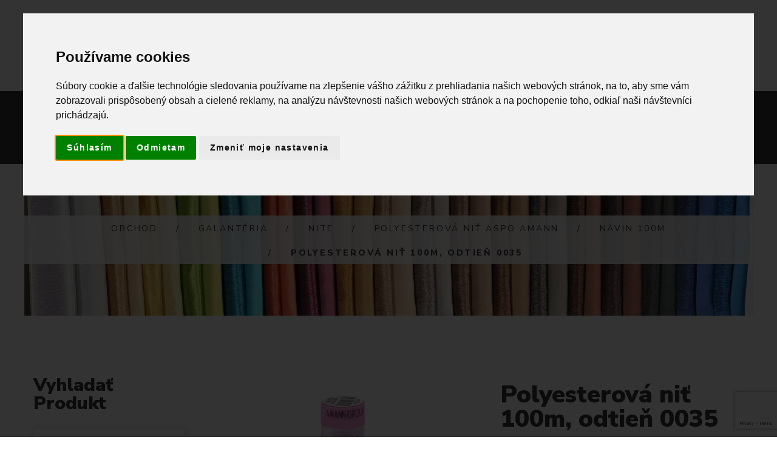

--- FILE ---
content_type: text/html; charset=utf-8
request_url: https://www.google.com/recaptcha/api2/anchor?ar=1&k=6LclaEUeAAAAAONTKz9bNSvv3T0LCDWYnxb09bot&co=aHR0cHM6Ly90ZXh0aWxzdGFyLnNrOjQ0Mw..&hl=en&v=PoyoqOPhxBO7pBk68S4YbpHZ&size=invisible&anchor-ms=20000&execute-ms=30000&cb=n6jocoiufm9v
body_size: 48846
content:
<!DOCTYPE HTML><html dir="ltr" lang="en"><head><meta http-equiv="Content-Type" content="text/html; charset=UTF-8">
<meta http-equiv="X-UA-Compatible" content="IE=edge">
<title>reCAPTCHA</title>
<style type="text/css">
/* cyrillic-ext */
@font-face {
  font-family: 'Roboto';
  font-style: normal;
  font-weight: 400;
  font-stretch: 100%;
  src: url(//fonts.gstatic.com/s/roboto/v48/KFO7CnqEu92Fr1ME7kSn66aGLdTylUAMa3GUBHMdazTgWw.woff2) format('woff2');
  unicode-range: U+0460-052F, U+1C80-1C8A, U+20B4, U+2DE0-2DFF, U+A640-A69F, U+FE2E-FE2F;
}
/* cyrillic */
@font-face {
  font-family: 'Roboto';
  font-style: normal;
  font-weight: 400;
  font-stretch: 100%;
  src: url(//fonts.gstatic.com/s/roboto/v48/KFO7CnqEu92Fr1ME7kSn66aGLdTylUAMa3iUBHMdazTgWw.woff2) format('woff2');
  unicode-range: U+0301, U+0400-045F, U+0490-0491, U+04B0-04B1, U+2116;
}
/* greek-ext */
@font-face {
  font-family: 'Roboto';
  font-style: normal;
  font-weight: 400;
  font-stretch: 100%;
  src: url(//fonts.gstatic.com/s/roboto/v48/KFO7CnqEu92Fr1ME7kSn66aGLdTylUAMa3CUBHMdazTgWw.woff2) format('woff2');
  unicode-range: U+1F00-1FFF;
}
/* greek */
@font-face {
  font-family: 'Roboto';
  font-style: normal;
  font-weight: 400;
  font-stretch: 100%;
  src: url(//fonts.gstatic.com/s/roboto/v48/KFO7CnqEu92Fr1ME7kSn66aGLdTylUAMa3-UBHMdazTgWw.woff2) format('woff2');
  unicode-range: U+0370-0377, U+037A-037F, U+0384-038A, U+038C, U+038E-03A1, U+03A3-03FF;
}
/* math */
@font-face {
  font-family: 'Roboto';
  font-style: normal;
  font-weight: 400;
  font-stretch: 100%;
  src: url(//fonts.gstatic.com/s/roboto/v48/KFO7CnqEu92Fr1ME7kSn66aGLdTylUAMawCUBHMdazTgWw.woff2) format('woff2');
  unicode-range: U+0302-0303, U+0305, U+0307-0308, U+0310, U+0312, U+0315, U+031A, U+0326-0327, U+032C, U+032F-0330, U+0332-0333, U+0338, U+033A, U+0346, U+034D, U+0391-03A1, U+03A3-03A9, U+03B1-03C9, U+03D1, U+03D5-03D6, U+03F0-03F1, U+03F4-03F5, U+2016-2017, U+2034-2038, U+203C, U+2040, U+2043, U+2047, U+2050, U+2057, U+205F, U+2070-2071, U+2074-208E, U+2090-209C, U+20D0-20DC, U+20E1, U+20E5-20EF, U+2100-2112, U+2114-2115, U+2117-2121, U+2123-214F, U+2190, U+2192, U+2194-21AE, U+21B0-21E5, U+21F1-21F2, U+21F4-2211, U+2213-2214, U+2216-22FF, U+2308-230B, U+2310, U+2319, U+231C-2321, U+2336-237A, U+237C, U+2395, U+239B-23B7, U+23D0, U+23DC-23E1, U+2474-2475, U+25AF, U+25B3, U+25B7, U+25BD, U+25C1, U+25CA, U+25CC, U+25FB, U+266D-266F, U+27C0-27FF, U+2900-2AFF, U+2B0E-2B11, U+2B30-2B4C, U+2BFE, U+3030, U+FF5B, U+FF5D, U+1D400-1D7FF, U+1EE00-1EEFF;
}
/* symbols */
@font-face {
  font-family: 'Roboto';
  font-style: normal;
  font-weight: 400;
  font-stretch: 100%;
  src: url(//fonts.gstatic.com/s/roboto/v48/KFO7CnqEu92Fr1ME7kSn66aGLdTylUAMaxKUBHMdazTgWw.woff2) format('woff2');
  unicode-range: U+0001-000C, U+000E-001F, U+007F-009F, U+20DD-20E0, U+20E2-20E4, U+2150-218F, U+2190, U+2192, U+2194-2199, U+21AF, U+21E6-21F0, U+21F3, U+2218-2219, U+2299, U+22C4-22C6, U+2300-243F, U+2440-244A, U+2460-24FF, U+25A0-27BF, U+2800-28FF, U+2921-2922, U+2981, U+29BF, U+29EB, U+2B00-2BFF, U+4DC0-4DFF, U+FFF9-FFFB, U+10140-1018E, U+10190-1019C, U+101A0, U+101D0-101FD, U+102E0-102FB, U+10E60-10E7E, U+1D2C0-1D2D3, U+1D2E0-1D37F, U+1F000-1F0FF, U+1F100-1F1AD, U+1F1E6-1F1FF, U+1F30D-1F30F, U+1F315, U+1F31C, U+1F31E, U+1F320-1F32C, U+1F336, U+1F378, U+1F37D, U+1F382, U+1F393-1F39F, U+1F3A7-1F3A8, U+1F3AC-1F3AF, U+1F3C2, U+1F3C4-1F3C6, U+1F3CA-1F3CE, U+1F3D4-1F3E0, U+1F3ED, U+1F3F1-1F3F3, U+1F3F5-1F3F7, U+1F408, U+1F415, U+1F41F, U+1F426, U+1F43F, U+1F441-1F442, U+1F444, U+1F446-1F449, U+1F44C-1F44E, U+1F453, U+1F46A, U+1F47D, U+1F4A3, U+1F4B0, U+1F4B3, U+1F4B9, U+1F4BB, U+1F4BF, U+1F4C8-1F4CB, U+1F4D6, U+1F4DA, U+1F4DF, U+1F4E3-1F4E6, U+1F4EA-1F4ED, U+1F4F7, U+1F4F9-1F4FB, U+1F4FD-1F4FE, U+1F503, U+1F507-1F50B, U+1F50D, U+1F512-1F513, U+1F53E-1F54A, U+1F54F-1F5FA, U+1F610, U+1F650-1F67F, U+1F687, U+1F68D, U+1F691, U+1F694, U+1F698, U+1F6AD, U+1F6B2, U+1F6B9-1F6BA, U+1F6BC, U+1F6C6-1F6CF, U+1F6D3-1F6D7, U+1F6E0-1F6EA, U+1F6F0-1F6F3, U+1F6F7-1F6FC, U+1F700-1F7FF, U+1F800-1F80B, U+1F810-1F847, U+1F850-1F859, U+1F860-1F887, U+1F890-1F8AD, U+1F8B0-1F8BB, U+1F8C0-1F8C1, U+1F900-1F90B, U+1F93B, U+1F946, U+1F984, U+1F996, U+1F9E9, U+1FA00-1FA6F, U+1FA70-1FA7C, U+1FA80-1FA89, U+1FA8F-1FAC6, U+1FACE-1FADC, U+1FADF-1FAE9, U+1FAF0-1FAF8, U+1FB00-1FBFF;
}
/* vietnamese */
@font-face {
  font-family: 'Roboto';
  font-style: normal;
  font-weight: 400;
  font-stretch: 100%;
  src: url(//fonts.gstatic.com/s/roboto/v48/KFO7CnqEu92Fr1ME7kSn66aGLdTylUAMa3OUBHMdazTgWw.woff2) format('woff2');
  unicode-range: U+0102-0103, U+0110-0111, U+0128-0129, U+0168-0169, U+01A0-01A1, U+01AF-01B0, U+0300-0301, U+0303-0304, U+0308-0309, U+0323, U+0329, U+1EA0-1EF9, U+20AB;
}
/* latin-ext */
@font-face {
  font-family: 'Roboto';
  font-style: normal;
  font-weight: 400;
  font-stretch: 100%;
  src: url(//fonts.gstatic.com/s/roboto/v48/KFO7CnqEu92Fr1ME7kSn66aGLdTylUAMa3KUBHMdazTgWw.woff2) format('woff2');
  unicode-range: U+0100-02BA, U+02BD-02C5, U+02C7-02CC, U+02CE-02D7, U+02DD-02FF, U+0304, U+0308, U+0329, U+1D00-1DBF, U+1E00-1E9F, U+1EF2-1EFF, U+2020, U+20A0-20AB, U+20AD-20C0, U+2113, U+2C60-2C7F, U+A720-A7FF;
}
/* latin */
@font-face {
  font-family: 'Roboto';
  font-style: normal;
  font-weight: 400;
  font-stretch: 100%;
  src: url(//fonts.gstatic.com/s/roboto/v48/KFO7CnqEu92Fr1ME7kSn66aGLdTylUAMa3yUBHMdazQ.woff2) format('woff2');
  unicode-range: U+0000-00FF, U+0131, U+0152-0153, U+02BB-02BC, U+02C6, U+02DA, U+02DC, U+0304, U+0308, U+0329, U+2000-206F, U+20AC, U+2122, U+2191, U+2193, U+2212, U+2215, U+FEFF, U+FFFD;
}
/* cyrillic-ext */
@font-face {
  font-family: 'Roboto';
  font-style: normal;
  font-weight: 500;
  font-stretch: 100%;
  src: url(//fonts.gstatic.com/s/roboto/v48/KFO7CnqEu92Fr1ME7kSn66aGLdTylUAMa3GUBHMdazTgWw.woff2) format('woff2');
  unicode-range: U+0460-052F, U+1C80-1C8A, U+20B4, U+2DE0-2DFF, U+A640-A69F, U+FE2E-FE2F;
}
/* cyrillic */
@font-face {
  font-family: 'Roboto';
  font-style: normal;
  font-weight: 500;
  font-stretch: 100%;
  src: url(//fonts.gstatic.com/s/roboto/v48/KFO7CnqEu92Fr1ME7kSn66aGLdTylUAMa3iUBHMdazTgWw.woff2) format('woff2');
  unicode-range: U+0301, U+0400-045F, U+0490-0491, U+04B0-04B1, U+2116;
}
/* greek-ext */
@font-face {
  font-family: 'Roboto';
  font-style: normal;
  font-weight: 500;
  font-stretch: 100%;
  src: url(//fonts.gstatic.com/s/roboto/v48/KFO7CnqEu92Fr1ME7kSn66aGLdTylUAMa3CUBHMdazTgWw.woff2) format('woff2');
  unicode-range: U+1F00-1FFF;
}
/* greek */
@font-face {
  font-family: 'Roboto';
  font-style: normal;
  font-weight: 500;
  font-stretch: 100%;
  src: url(//fonts.gstatic.com/s/roboto/v48/KFO7CnqEu92Fr1ME7kSn66aGLdTylUAMa3-UBHMdazTgWw.woff2) format('woff2');
  unicode-range: U+0370-0377, U+037A-037F, U+0384-038A, U+038C, U+038E-03A1, U+03A3-03FF;
}
/* math */
@font-face {
  font-family: 'Roboto';
  font-style: normal;
  font-weight: 500;
  font-stretch: 100%;
  src: url(//fonts.gstatic.com/s/roboto/v48/KFO7CnqEu92Fr1ME7kSn66aGLdTylUAMawCUBHMdazTgWw.woff2) format('woff2');
  unicode-range: U+0302-0303, U+0305, U+0307-0308, U+0310, U+0312, U+0315, U+031A, U+0326-0327, U+032C, U+032F-0330, U+0332-0333, U+0338, U+033A, U+0346, U+034D, U+0391-03A1, U+03A3-03A9, U+03B1-03C9, U+03D1, U+03D5-03D6, U+03F0-03F1, U+03F4-03F5, U+2016-2017, U+2034-2038, U+203C, U+2040, U+2043, U+2047, U+2050, U+2057, U+205F, U+2070-2071, U+2074-208E, U+2090-209C, U+20D0-20DC, U+20E1, U+20E5-20EF, U+2100-2112, U+2114-2115, U+2117-2121, U+2123-214F, U+2190, U+2192, U+2194-21AE, U+21B0-21E5, U+21F1-21F2, U+21F4-2211, U+2213-2214, U+2216-22FF, U+2308-230B, U+2310, U+2319, U+231C-2321, U+2336-237A, U+237C, U+2395, U+239B-23B7, U+23D0, U+23DC-23E1, U+2474-2475, U+25AF, U+25B3, U+25B7, U+25BD, U+25C1, U+25CA, U+25CC, U+25FB, U+266D-266F, U+27C0-27FF, U+2900-2AFF, U+2B0E-2B11, U+2B30-2B4C, U+2BFE, U+3030, U+FF5B, U+FF5D, U+1D400-1D7FF, U+1EE00-1EEFF;
}
/* symbols */
@font-face {
  font-family: 'Roboto';
  font-style: normal;
  font-weight: 500;
  font-stretch: 100%;
  src: url(//fonts.gstatic.com/s/roboto/v48/KFO7CnqEu92Fr1ME7kSn66aGLdTylUAMaxKUBHMdazTgWw.woff2) format('woff2');
  unicode-range: U+0001-000C, U+000E-001F, U+007F-009F, U+20DD-20E0, U+20E2-20E4, U+2150-218F, U+2190, U+2192, U+2194-2199, U+21AF, U+21E6-21F0, U+21F3, U+2218-2219, U+2299, U+22C4-22C6, U+2300-243F, U+2440-244A, U+2460-24FF, U+25A0-27BF, U+2800-28FF, U+2921-2922, U+2981, U+29BF, U+29EB, U+2B00-2BFF, U+4DC0-4DFF, U+FFF9-FFFB, U+10140-1018E, U+10190-1019C, U+101A0, U+101D0-101FD, U+102E0-102FB, U+10E60-10E7E, U+1D2C0-1D2D3, U+1D2E0-1D37F, U+1F000-1F0FF, U+1F100-1F1AD, U+1F1E6-1F1FF, U+1F30D-1F30F, U+1F315, U+1F31C, U+1F31E, U+1F320-1F32C, U+1F336, U+1F378, U+1F37D, U+1F382, U+1F393-1F39F, U+1F3A7-1F3A8, U+1F3AC-1F3AF, U+1F3C2, U+1F3C4-1F3C6, U+1F3CA-1F3CE, U+1F3D4-1F3E0, U+1F3ED, U+1F3F1-1F3F3, U+1F3F5-1F3F7, U+1F408, U+1F415, U+1F41F, U+1F426, U+1F43F, U+1F441-1F442, U+1F444, U+1F446-1F449, U+1F44C-1F44E, U+1F453, U+1F46A, U+1F47D, U+1F4A3, U+1F4B0, U+1F4B3, U+1F4B9, U+1F4BB, U+1F4BF, U+1F4C8-1F4CB, U+1F4D6, U+1F4DA, U+1F4DF, U+1F4E3-1F4E6, U+1F4EA-1F4ED, U+1F4F7, U+1F4F9-1F4FB, U+1F4FD-1F4FE, U+1F503, U+1F507-1F50B, U+1F50D, U+1F512-1F513, U+1F53E-1F54A, U+1F54F-1F5FA, U+1F610, U+1F650-1F67F, U+1F687, U+1F68D, U+1F691, U+1F694, U+1F698, U+1F6AD, U+1F6B2, U+1F6B9-1F6BA, U+1F6BC, U+1F6C6-1F6CF, U+1F6D3-1F6D7, U+1F6E0-1F6EA, U+1F6F0-1F6F3, U+1F6F7-1F6FC, U+1F700-1F7FF, U+1F800-1F80B, U+1F810-1F847, U+1F850-1F859, U+1F860-1F887, U+1F890-1F8AD, U+1F8B0-1F8BB, U+1F8C0-1F8C1, U+1F900-1F90B, U+1F93B, U+1F946, U+1F984, U+1F996, U+1F9E9, U+1FA00-1FA6F, U+1FA70-1FA7C, U+1FA80-1FA89, U+1FA8F-1FAC6, U+1FACE-1FADC, U+1FADF-1FAE9, U+1FAF0-1FAF8, U+1FB00-1FBFF;
}
/* vietnamese */
@font-face {
  font-family: 'Roboto';
  font-style: normal;
  font-weight: 500;
  font-stretch: 100%;
  src: url(//fonts.gstatic.com/s/roboto/v48/KFO7CnqEu92Fr1ME7kSn66aGLdTylUAMa3OUBHMdazTgWw.woff2) format('woff2');
  unicode-range: U+0102-0103, U+0110-0111, U+0128-0129, U+0168-0169, U+01A0-01A1, U+01AF-01B0, U+0300-0301, U+0303-0304, U+0308-0309, U+0323, U+0329, U+1EA0-1EF9, U+20AB;
}
/* latin-ext */
@font-face {
  font-family: 'Roboto';
  font-style: normal;
  font-weight: 500;
  font-stretch: 100%;
  src: url(//fonts.gstatic.com/s/roboto/v48/KFO7CnqEu92Fr1ME7kSn66aGLdTylUAMa3KUBHMdazTgWw.woff2) format('woff2');
  unicode-range: U+0100-02BA, U+02BD-02C5, U+02C7-02CC, U+02CE-02D7, U+02DD-02FF, U+0304, U+0308, U+0329, U+1D00-1DBF, U+1E00-1E9F, U+1EF2-1EFF, U+2020, U+20A0-20AB, U+20AD-20C0, U+2113, U+2C60-2C7F, U+A720-A7FF;
}
/* latin */
@font-face {
  font-family: 'Roboto';
  font-style: normal;
  font-weight: 500;
  font-stretch: 100%;
  src: url(//fonts.gstatic.com/s/roboto/v48/KFO7CnqEu92Fr1ME7kSn66aGLdTylUAMa3yUBHMdazQ.woff2) format('woff2');
  unicode-range: U+0000-00FF, U+0131, U+0152-0153, U+02BB-02BC, U+02C6, U+02DA, U+02DC, U+0304, U+0308, U+0329, U+2000-206F, U+20AC, U+2122, U+2191, U+2193, U+2212, U+2215, U+FEFF, U+FFFD;
}
/* cyrillic-ext */
@font-face {
  font-family: 'Roboto';
  font-style: normal;
  font-weight: 900;
  font-stretch: 100%;
  src: url(//fonts.gstatic.com/s/roboto/v48/KFO7CnqEu92Fr1ME7kSn66aGLdTylUAMa3GUBHMdazTgWw.woff2) format('woff2');
  unicode-range: U+0460-052F, U+1C80-1C8A, U+20B4, U+2DE0-2DFF, U+A640-A69F, U+FE2E-FE2F;
}
/* cyrillic */
@font-face {
  font-family: 'Roboto';
  font-style: normal;
  font-weight: 900;
  font-stretch: 100%;
  src: url(//fonts.gstatic.com/s/roboto/v48/KFO7CnqEu92Fr1ME7kSn66aGLdTylUAMa3iUBHMdazTgWw.woff2) format('woff2');
  unicode-range: U+0301, U+0400-045F, U+0490-0491, U+04B0-04B1, U+2116;
}
/* greek-ext */
@font-face {
  font-family: 'Roboto';
  font-style: normal;
  font-weight: 900;
  font-stretch: 100%;
  src: url(//fonts.gstatic.com/s/roboto/v48/KFO7CnqEu92Fr1ME7kSn66aGLdTylUAMa3CUBHMdazTgWw.woff2) format('woff2');
  unicode-range: U+1F00-1FFF;
}
/* greek */
@font-face {
  font-family: 'Roboto';
  font-style: normal;
  font-weight: 900;
  font-stretch: 100%;
  src: url(//fonts.gstatic.com/s/roboto/v48/KFO7CnqEu92Fr1ME7kSn66aGLdTylUAMa3-UBHMdazTgWw.woff2) format('woff2');
  unicode-range: U+0370-0377, U+037A-037F, U+0384-038A, U+038C, U+038E-03A1, U+03A3-03FF;
}
/* math */
@font-face {
  font-family: 'Roboto';
  font-style: normal;
  font-weight: 900;
  font-stretch: 100%;
  src: url(//fonts.gstatic.com/s/roboto/v48/KFO7CnqEu92Fr1ME7kSn66aGLdTylUAMawCUBHMdazTgWw.woff2) format('woff2');
  unicode-range: U+0302-0303, U+0305, U+0307-0308, U+0310, U+0312, U+0315, U+031A, U+0326-0327, U+032C, U+032F-0330, U+0332-0333, U+0338, U+033A, U+0346, U+034D, U+0391-03A1, U+03A3-03A9, U+03B1-03C9, U+03D1, U+03D5-03D6, U+03F0-03F1, U+03F4-03F5, U+2016-2017, U+2034-2038, U+203C, U+2040, U+2043, U+2047, U+2050, U+2057, U+205F, U+2070-2071, U+2074-208E, U+2090-209C, U+20D0-20DC, U+20E1, U+20E5-20EF, U+2100-2112, U+2114-2115, U+2117-2121, U+2123-214F, U+2190, U+2192, U+2194-21AE, U+21B0-21E5, U+21F1-21F2, U+21F4-2211, U+2213-2214, U+2216-22FF, U+2308-230B, U+2310, U+2319, U+231C-2321, U+2336-237A, U+237C, U+2395, U+239B-23B7, U+23D0, U+23DC-23E1, U+2474-2475, U+25AF, U+25B3, U+25B7, U+25BD, U+25C1, U+25CA, U+25CC, U+25FB, U+266D-266F, U+27C0-27FF, U+2900-2AFF, U+2B0E-2B11, U+2B30-2B4C, U+2BFE, U+3030, U+FF5B, U+FF5D, U+1D400-1D7FF, U+1EE00-1EEFF;
}
/* symbols */
@font-face {
  font-family: 'Roboto';
  font-style: normal;
  font-weight: 900;
  font-stretch: 100%;
  src: url(//fonts.gstatic.com/s/roboto/v48/KFO7CnqEu92Fr1ME7kSn66aGLdTylUAMaxKUBHMdazTgWw.woff2) format('woff2');
  unicode-range: U+0001-000C, U+000E-001F, U+007F-009F, U+20DD-20E0, U+20E2-20E4, U+2150-218F, U+2190, U+2192, U+2194-2199, U+21AF, U+21E6-21F0, U+21F3, U+2218-2219, U+2299, U+22C4-22C6, U+2300-243F, U+2440-244A, U+2460-24FF, U+25A0-27BF, U+2800-28FF, U+2921-2922, U+2981, U+29BF, U+29EB, U+2B00-2BFF, U+4DC0-4DFF, U+FFF9-FFFB, U+10140-1018E, U+10190-1019C, U+101A0, U+101D0-101FD, U+102E0-102FB, U+10E60-10E7E, U+1D2C0-1D2D3, U+1D2E0-1D37F, U+1F000-1F0FF, U+1F100-1F1AD, U+1F1E6-1F1FF, U+1F30D-1F30F, U+1F315, U+1F31C, U+1F31E, U+1F320-1F32C, U+1F336, U+1F378, U+1F37D, U+1F382, U+1F393-1F39F, U+1F3A7-1F3A8, U+1F3AC-1F3AF, U+1F3C2, U+1F3C4-1F3C6, U+1F3CA-1F3CE, U+1F3D4-1F3E0, U+1F3ED, U+1F3F1-1F3F3, U+1F3F5-1F3F7, U+1F408, U+1F415, U+1F41F, U+1F426, U+1F43F, U+1F441-1F442, U+1F444, U+1F446-1F449, U+1F44C-1F44E, U+1F453, U+1F46A, U+1F47D, U+1F4A3, U+1F4B0, U+1F4B3, U+1F4B9, U+1F4BB, U+1F4BF, U+1F4C8-1F4CB, U+1F4D6, U+1F4DA, U+1F4DF, U+1F4E3-1F4E6, U+1F4EA-1F4ED, U+1F4F7, U+1F4F9-1F4FB, U+1F4FD-1F4FE, U+1F503, U+1F507-1F50B, U+1F50D, U+1F512-1F513, U+1F53E-1F54A, U+1F54F-1F5FA, U+1F610, U+1F650-1F67F, U+1F687, U+1F68D, U+1F691, U+1F694, U+1F698, U+1F6AD, U+1F6B2, U+1F6B9-1F6BA, U+1F6BC, U+1F6C6-1F6CF, U+1F6D3-1F6D7, U+1F6E0-1F6EA, U+1F6F0-1F6F3, U+1F6F7-1F6FC, U+1F700-1F7FF, U+1F800-1F80B, U+1F810-1F847, U+1F850-1F859, U+1F860-1F887, U+1F890-1F8AD, U+1F8B0-1F8BB, U+1F8C0-1F8C1, U+1F900-1F90B, U+1F93B, U+1F946, U+1F984, U+1F996, U+1F9E9, U+1FA00-1FA6F, U+1FA70-1FA7C, U+1FA80-1FA89, U+1FA8F-1FAC6, U+1FACE-1FADC, U+1FADF-1FAE9, U+1FAF0-1FAF8, U+1FB00-1FBFF;
}
/* vietnamese */
@font-face {
  font-family: 'Roboto';
  font-style: normal;
  font-weight: 900;
  font-stretch: 100%;
  src: url(//fonts.gstatic.com/s/roboto/v48/KFO7CnqEu92Fr1ME7kSn66aGLdTylUAMa3OUBHMdazTgWw.woff2) format('woff2');
  unicode-range: U+0102-0103, U+0110-0111, U+0128-0129, U+0168-0169, U+01A0-01A1, U+01AF-01B0, U+0300-0301, U+0303-0304, U+0308-0309, U+0323, U+0329, U+1EA0-1EF9, U+20AB;
}
/* latin-ext */
@font-face {
  font-family: 'Roboto';
  font-style: normal;
  font-weight: 900;
  font-stretch: 100%;
  src: url(//fonts.gstatic.com/s/roboto/v48/KFO7CnqEu92Fr1ME7kSn66aGLdTylUAMa3KUBHMdazTgWw.woff2) format('woff2');
  unicode-range: U+0100-02BA, U+02BD-02C5, U+02C7-02CC, U+02CE-02D7, U+02DD-02FF, U+0304, U+0308, U+0329, U+1D00-1DBF, U+1E00-1E9F, U+1EF2-1EFF, U+2020, U+20A0-20AB, U+20AD-20C0, U+2113, U+2C60-2C7F, U+A720-A7FF;
}
/* latin */
@font-face {
  font-family: 'Roboto';
  font-style: normal;
  font-weight: 900;
  font-stretch: 100%;
  src: url(//fonts.gstatic.com/s/roboto/v48/KFO7CnqEu92Fr1ME7kSn66aGLdTylUAMa3yUBHMdazQ.woff2) format('woff2');
  unicode-range: U+0000-00FF, U+0131, U+0152-0153, U+02BB-02BC, U+02C6, U+02DA, U+02DC, U+0304, U+0308, U+0329, U+2000-206F, U+20AC, U+2122, U+2191, U+2193, U+2212, U+2215, U+FEFF, U+FFFD;
}

</style>
<link rel="stylesheet" type="text/css" href="https://www.gstatic.com/recaptcha/releases/PoyoqOPhxBO7pBk68S4YbpHZ/styles__ltr.css">
<script nonce="SL9kbXSH1x5AM6wZUa1zIA" type="text/javascript">window['__recaptcha_api'] = 'https://www.google.com/recaptcha/api2/';</script>
<script type="text/javascript" src="https://www.gstatic.com/recaptcha/releases/PoyoqOPhxBO7pBk68S4YbpHZ/recaptcha__en.js" nonce="SL9kbXSH1x5AM6wZUa1zIA">
      
    </script></head>
<body><div id="rc-anchor-alert" class="rc-anchor-alert"></div>
<input type="hidden" id="recaptcha-token" value="[base64]">
<script type="text/javascript" nonce="SL9kbXSH1x5AM6wZUa1zIA">
      recaptcha.anchor.Main.init("[\x22ainput\x22,[\x22bgdata\x22,\x22\x22,\[base64]/[base64]/MjU1Ong/[base64]/[base64]/[base64]/[base64]/[base64]/[base64]/[base64]/[base64]/[base64]/[base64]/[base64]/[base64]/[base64]/[base64]/[base64]\\u003d\x22,\[base64]\\u003d\\u003d\x22,\x22e8K5esOvZ8KHTMOURBZqJsKbW8OVRE1kw6jCigDComnCiBrCi1DDkUFMw6YkAsO4UHEvwrXDvSZHMFrComUywrbDmlPDpsKrw67CnUYTw4XCgwALwo3CkMOEwpzDpsKWJHXCkMKgJiILwqQQwrFJwq/DoVzCvC7DrWFEY8Klw4gDTMKNwrYgWUjDmMOCAS5mJMKiw5LDug3CixMPBEpfw5TCuMOvW8Oew4xPwqdGwpY7w4N8fsKow4TDq8O5CDHDssOvwo3CisO5PGfCisKVwq/CmnTDkmvDrMO9WRQBbMKJw4Vmw77DslPDvcOQE8KiXCTDpn7Dj8KSI8OMJkkRw6gncMOVwp47McOlCAILwpvCncOFwoBDwqYca37DrnYywrrDjsKXwr7DpsKNwop3ADPCh8K4N342wqnDkMKWOBsIIcOOwpHCnhrDtMO/RGQ3wrfCosKpBMO6U0DCisOdw7/DkMKww4HDu25xw6lmUCdDw5tFa2MqE3bDi8O1K0DChFfCi0PDpMObCHTCocK+PgbCim/Cj0ZyPMODwp7CpXDDtVw/AU7Dll3Dq8KMwrEDGkYDRsORUMKswo/CpsOHGBzDmhTDlcOWKcOQwpvDuMKHcE7DrWDDjwpywrzCpcOOMMOucwh2Y27CgcKgJMOSEsKjE3nCi8KXNsK9YQvDqS/DpsOLAMKwwoxlwpPCm8Obw7rDshwxFWnDvUwdwq3CusKbf8KnwoTDkwbCpcKOwo/Dp8K5KXfCn8OWLHwHw4k5DUbCo8OHw57DgcOLOXlvw7wrw6vDqUFew4kwakrCuAh5w4/DqVHDghHDv8KCXjHDlcOfwrjDnsKkw7w2Twkzw7ELN8Ogc8OUNlDCpMKzwo7CqMO6MMOowpE5DcO9wpPCu8K6w7xUFcKEVcKjTRXClcOJwqEuwrdNwpvDj1LCrsOcw6PCkAjDocKjwqHDqsKBMsOMdUpCw7vCgw4ofcKOwo/Dh8K6w7rCssKJbMKVw4HDlsKYCcO7wrjDiMKpwqPDo38tG0cmw6/CohPCtXoww6Y8JShXwpAvdsOTwogvwpHDhsKgNcK4FVp8e3PCmcOAMQ9jfsK0wqgINcOOw43DmmQlfcKdOcONw7bDnhjDvMOlw7FbGcOLw77DgxJ9wqrCtsO2wrcLKztYU8O0bQDCoUQ/[base64]/DlDXConvClsKIw6drUVVpM8KowrjDgFLDn8KGHD3DnHsuwpbCgcO9wpYQwrHCqMOTwq/DszjDiHoZQX/CgTwzEcKHbsOdw6MYbMKOVsOjO3o7w73ClcO+fh/[base64]/dVpNw6LChFHCo8Kjw5HDuHhMC8K3VTbCuGDDiiTDpC/Dmz3Dl8KJw6fDmCJXwqwkAcOAwqjCiETCr8O4XsO6wr/Dpzo1Q3fDjcOewq/DvxsZGGjDm8K3KMKgw7l8wq7DtcKuAAvCrD/DkCvCusKEworDjWo4e8OiCsOCOcKHwoAJwpTCrwHDoMOowoR7CsKuJ8K6W8KlasKKwrV3w4lMwpNNWsOZwqXDpMKpw65TwpnCp8OKw4t6wrsnwpAKw6bDvlttw647w7/DkcKIwpTCuWHCnXPClzjDqwHDnsOhwq/DrcKhwoxoGCgULXVXEHHCvBjDjcOcw5XDmcK8GsKVw71kHDrCk290axzClXhGZMOTH8KWCRzCvGHDuyHCuW/DuTLDvcKMNygsw5HDiMOOfHjDr8KKNsObwrlnw6fCiMOEwr/DtsOIw53Dh8KlHsOQbibDgMKBXCsxw6fDjTXDlcKCC8K8wolIwo7Cq8Orw5khwqrCjmUWPMOiw6UQCQAaUmAIc3AqQcONw4BVfjrDrVjCkAw/AEDCt8O8w4RsEExtwqslall3CSRzw4Rew70JwoQmw6vCoxnDqBXCtUPCh2XCrxFmJG45eSnDpTFaOcKrworDu23DmMKtWsOEZMKCwp3Di8OfFMKOw407wq/DngLDpMKDbTpRVicww6U8AAYDwocnwrt+CsKKE8OewqchEULCqjHDs0bCncOkw4lVWg5LwpPDiMKcB8O6LcKfwpfDgcKrFUZFCwHCvn/Cu8KeQMOCRsKEBxfCn8KHZcOrCcKUB8O6w4bDhhvDpkInMMOBwo/CrgPDqT0+wqPDp8Orw4rCmMKlbHTCgcKWwqwCw5HCtcOdw7zDiVnDnsK1wpnDijrCg8Kfw5fDs1bDhMKfUT/[base64]/Di8K2Wg5jDcOrMTIAXsKxw53DhAxmwq9NVDrCsm1wXkLDqcO/w6/DmcKNGCTCjFBcFSXCqFPDqcK9EUHCqFg9wo7Co8K0w6DDsRHDj2UWw4fCtsOFwqkTw6/CoMOWW8O8IsKqw6jCtsONOBw/KkLCqcOtCcOEwqI2DMOwDVzDvsOSJsKsAwfDom/CssOkw7nClmjChMKGH8Ocw5DChwQ7Ih3Ckn8Jwr/DvMKjZcOodsK7NcKYw5vDlE3CosOfwr/[base64]/EUc+wqgMMHzCoxHCuAXDhFDDrj3DkWhOw6HCqhXDpcORw57CmgzCscK9QjdwwrFXw6ggwp7DosOSUDBtwqMywp56KsKWV8ORc8OtU0BYVsKpHx7DucO8ecKiUw9/wpzCn8OCw5nDocO/F2EJw4YKDxjDrGTDhsObFsKywp/DmijDvMO/w6t9wqMqwqNPw6V5w6DCkTpqw40Jcm9RwrDDksKKw4HCkcKKwpjDpsKkw5AvSX19fsKLw6kkT0l2LAxbLgPDp8KswpNDDMKew6kIQ8KmdGHClUHDlcKowrjDuFkPw7LCvRRsFcKUw5fDqmktAcOidXPDsMKVw4rDp8KjaMOIe8ObwoHCqhrDryNDFinDosOgCsKqwr/Ch03DkMOkw7VFw6rClhbCoU/[base64]/acO/WmjDvMOJwpVhCMKkw6nDlcKBeMOEw5BUw74Ow640wrLCnMKHw6R4wpfCk3fDuxstw7LDhRrDqRlhS3PColTDo8Ovw77CulvCgsKNw4/[base64]/CgCU5NH/ChMOew6TDnGx/[base64]/CkDtLUcKvXAHCn8OTwoFYwq4wOsOgUhTDmwTDlSYww454w5LDtcKvwpbCq2wBPkNJcsOTMsONDsOHw47Dpy9rwrHCpsOsKhc5K8KjWcOCw4DCosOaEBjCs8KTw6MGw5sIawPDtcOKTTfCv0pkwpzChcKIUcKfwonDmWscw5/Dg8K2O8ObMMOkwpAsDE3ChBJxR1xBwrjCkSwCcMKWw5fCrADDosOhwo4fFzjClm/Cs8O5wot2PVppwpEhTn3ClRLCsMOmVQQfwo/CvxwIR2Qsb28XQynDizFVw58swqp6LMKYw44scsOfVMKwwoR6w4sMfBc7w7jDm25bw6FsKMOow4I7wqfDmWHCszUcWMOfw5JqwpIWQcKlwovDkCrCiSzDrMKUw6vCt10SRS50w7TDrwFtwqjCmTnCrgjCsRY/w797fMKMw4QSwpJaw6QfLcKvw4jClsK2w6lDcGLCh8OuZQ88D8KJdcK9Lg3DhsO4M8KAGDNgIMKPSWLClcObw53DgMOwMyjDi8Otw5PDn8KoOyc6wrHClmrCmG9sw6QgBsKiw64/wrsDBsKSwonCugfCqh4vwqHCiMKNWA7DicO0wo8ALMKzXhvDtELCr8OQw7/Dgh7CqMK7cijCnBbDqR0xcsKlw4Ulw6chw7wXwrl/[base64]/wozChnRPZFPCoBNKw7XDkx9jw6jCicKvc3NocSjDoAXCjgwvYR5Iw75Bw4EUVMOewpPCvMK9RQhcwoFXAQ/CscOCw6w6wq0iw5nCjGDCscOpQiDClBFKecOaRzvDgxg9ZcKCw753KCRnWMOBw5ZMO8KEGsOjGl95DUzCksOabcObTGXCrcOfFyzCuCrChh4yw4DDnFcNb8OBwqHDjGUNLiIyw6vDj8O/Y08cBcOOHMKGw5rCuWnDnMOOLMKPw6d1w4fCj8K2w7fDvR7DrUfDvMKGw6bCvlfCt0DDtsKowoYYw4FhwpVgfj8Nw4fDs8KZw55pwrDDusKqcsOdwpVQLsOsw78vFXrCujlSwq9dw48Pw78UwrHCrsObDk3CsWfDjB/[base64]/CtsOBwqvDjcKRP8O9w7jCo0c1e8O9wqXDgMO6HE3DmGIHAcO8DDFaw57DjsKTAGLDhik/[base64]/DmsKXOsOXd8K6eTR7wpXDqlpfCg/Ck3w4KMK8KyxzwpLDqMKvRmHDu8KfP8Kcw4zCuMOZaMO2wpUiw4/[base64]/[base64]/Cg0DDpRHCmW/[base64]/wpXCtsK6OzfCgUBadj14JCTDuFjCr1jDr14JwosQw5fDo8OnZVgmw4rDtsOsw7k8enLDgMK8S8OjRcOsQsOjwp99A0A4w5JMw43DrWnDh8KsdsKkw6XDusKSw7bDjyxcbGJTw6JBZ8Kxw4MpKgnDgAHDq8OJwojDusKlw7/CpsK/EVXCtcK6w7nCtGbCuMOkKFTCvMKiwoHDj0vDkT5fwpk7w6LCt8OMZlhFM3XCvsKYwqfCv8KYQsO9W8OTM8KuXcKnK8OBEyDCgw1gE8KAwqrDpMKywoDCtWNCM8KywrbDp8O1X0oVwo/DhsKkE1DCuykxXDTCoBInacOhIz3DslIzUnPCm8OBVCnDq1oTwqxWEMOIVcKkw77DvcO7wqpzwoDCtT/CsMK+wpvCr0Eow7HCjcOYwqkCwpdVPMKNw4AJMMKEQ30Aw5DCgsKXw7FawpdSwqDClsKdbcOKOMOOJsKLLsKcw7EyGRLDrUDDr8OEwp5/dcOoVcKROQjDicKYwp4Wwp3DhjLDhVHCtMKow4NRw4EoTMKrwprDkcOROcKMRMOMwoHDlEMrw4RwcxF8wrUuwosjwrssFyccwrfClSUTesKpwoxAw6XDmh/CmjpSXmTDr0vCjsOVwpR9wqnChBXCtcOfwp/ClsKXYB9YwpbChcOUfcOhw4XDtT/Chl/ClMK2wpHDkMOIM2jDjCXCnE/DqsO/H8ODUmNGd3UhwpXCrytuw6fDuMO0VcKyw53DqkQ/w4RbVMOkwooiMW9rWi3DuEnCoWQwYMOdw6MnEMOWw55zUy7CjjBWw7DDgMKgHsKrbcOINcOjwpDCqsKZw4Vrw4N+Z8O8K27CnlQ3w5/[base64]/WsOCCBzCqMOVwrs5fm7CpW/DryXCvVDDjW0lwo9/wpbCpnLCuFFxdMOvIDs7wrvDt8K7dEnCsArCjcOqw7I4wqNLw5QHcwbCgh/CgcKCw611wqAqbW0Hw4AEIMOQTMO3UsOJwq1gwoXDriElw7XDoMKvRxjCusKow7Q1wqfCkcK4VsO7Z0PDpA3ChzHCsUfCiAXCu1JYwrBUwqHDoMOiw7sCw7Yke8OoIy56w4/DvsO2w6HDkkdnw7kdw67ChsOlw4lxTlfClMK9WcOSw7EIw6bCh8KJIsKpdVdnw60OLkBgw5/DkXjDqSnCrcK9w7BsN3nDr8KkJMOfw6BDKSLCpsKpGsKewoDCj8OlX8OaKBciEsOMJgtRwpPCucOVTsOww4Y/e8K/WWB4QXR4woh4T8KCw7fCkW7CjAbDp0kFwrjCmcO6w6/CvsOUc8KHRWJ4wro4wpAMfMKJwopEJSg0w7RSZV07EMOXw5/Ck8OcasOewqfDhybDp0nCkg7CjT1OaMKiw7kdwoUMw5Qsw7NGwonCun3DrlBbYBh1fWvDgcOJUMKROX/CpMOww65sJFpnJsOew4gWF3xswrUmM8O0wrNGL1DDpFPCrMOCw7RyUsOYOsKQwqzDt8KKwqNnT8KkdMOuYMKDw6oZXMKJNgYnM8KpMhXDusK8w6hZIMK/PyTCgsKQwojDtcK+wrhmeBFBBw0BwqbCkiAhw5o8OSPDuCTCmcKSLsOPwo/Dr1VuSnzCqlbDon7DqcOuNsK/[base64]/CnGLCvSNdFsOtw6bCk8KrXQpQwqMewpNzw6lSYBAmwq0pwpbCnyPDgcKNC0ouTcOXOjsjwrcdfzsHLjpbTTsdUMKTTcOIZsO6GADDvCTDqm1IwrohCTs6woDCq8K4w5/[base64]/CoMONasKQwqYUw6vDuAtSwrdYBjgLwr3Dnl/DqMOBHcOSwpLDrcOHwqDDtwTDg8KyC8O2w6U8w7bDgcKjw5PCi8KfZsKiXDpsQcKqMB7Dpg3Dn8KiPcOWwqbCjsOiI106woDDlMKXwqUOw6bCgi/[base64]/CkcOGAsO5w5JCOcOwL8KBQx0jwoLCgMKtGcKJD8KBXsO6Z8OpSsK+MlcHC8KhwqYIw7bCmMKBw5ZIJj/Cr8OUw4HCs2tVFzEDwoTCk3kDw5LCqGTDjsK9w7o6fBbCk8KACzjDocOhc0fCpyPCu3MwL8KRw7/CpcKOwpcKB8Kcd8KHwpUDw57CiEthT8O+QcOoQwApw6PDtnpWwoMyBsKEecO7GFfCqlMvEcOowqDCsy7CrsO2TcOJV28cK0cew6h2EQLDl0U0w6HDiWXCm1BXCQ/DhTDDncOhw6Rvw5vDp8KeccKVXRhmAsOIw7UQHX/DucKLIcKkw5bCklZVEcOGwqsaRsKww6EQLi51wrtTw7zDrgxnb8O2w5rDlsOdKMKkw6lAw5tiwp9OwqNeE35VwqvCtsKrCDHCvQVZTcK3C8KsOMKAw59SDBDDksKWwp/[base64]/DhkHCjSVYQy/DpcKawpdFLMK9J8O6w5Fxwp0Uw5ZiBGotwq7DqsOjw7TCpVZNw4bCq3YMLC1zJcOOwoPCmWbCry1owr7DrBMGRFR4McOnCy/Co8KdwpvDrsKaZ1jDtTFEFMOTwqs1WjDCl8K3wo5bBGA3bsOfw5zDniTDicOCwr4GUQTCnU5sw4kLwphuN8K0MjPDvkLDr8Oewr8kw4hMGhfCq8KPZm3DmsOLw7nCkMKAUSp7KMKvwq/DhmYvdU03woQXBGXDlXDChQJCXcO/w5hZw7jCuS7DklnCuwvDkEnCnAnDhMKzTcKhOyAQw4YCGS5Uw60ow6MtHMKOMFMkRnMALikiwovClWTDsQXDgcOsw7srwr0nw6HDn8Odw4doQsOjwoHDuMOTMRrCmU7Dj8KSwqE+woAsw54XJlzCsWNNw5pKLx7CvMOvQMOuc0/Cj0ojFsOvwp8KS2AzHsOfw6jCmiQ/wqvCi8KGw47DisO8ExprOcKTwqLCj8KFXjnCvsO/w6fCgnbDuMOZwpfCg8KHwqNgCzbCvMK4X8OVUCfClcKIwpjCl28/wpfDlnEswoDCowo3woTCvMKLwrd1w7tHwovDiMKYXcOQwq7DtiVJw6otw7VSw7/DqMK/[base64]/DjE8uwqHDp8OCY2ZrasKbDgnDnMOawq0hw4DDusOmwrpGwpfDgXdZw49vwr0/wrQSaz3Ck1TDq2PCiUvCr8OYbW/CsUNORsKuQT3DkcOaw5VMMilBZXpzAMOiw4bCn8OEL2jDhTY8FFM4I17CjT8IWgYmHlckcsOXEl/[base64]/CknQ9w7LCgmEvwr8Hw5Umw7obwoNzwrNmJMOgwrzDp1PCnsO7P8KvQsKZwr/ChwxDWWsPaMKaw4bCpsOuBcKEwpdfwocnBylowqDDgHUww7jCqwZuw6nCuQVJw5MSw5TDlwE7wrkUw4rDp8KnazbDuF1Ke8OXdsKNwo3CncOnRCFTFcORw6DCuCPDq8KIw73CqMO+PcKUPSxeaSgdwoTCjnR/[base64]/CusOGE3PCrVt6w49XwpvCp8KOwpvCjsK2dD/Cp1rCpMKWw5HCg8Ozf8KCw5cYwrHCkcO7LFEVaS9NOcOSw7vDmnDDmHDDsj0+wo1/wpjCssO5VsKlPF/Cr1MzQMOPwrLCh3osSlsrwq7ClTZjwoRXS3DCowTCoXVYE8KIw7DDkMOow7sQG3zDlMOPwofCnsOLXMOJZsOHUMKiwonDrH/DvjbDgcKvGMKmHCTCsStZLsOUwoULEMO4wqM9HcK/[base64]/Dr8O/wrVQw7fDv8Ovw6bDnsOOBkbCnnRUw43CuVDClG/[base64]/DmMKnIUnCrMKJMsKFORrDq8KRw75eNcK/w6RkwqbDonAjw4LCmXrDhGvCjMKBw4XCpA15TsO+w7ELbx/[base64]/K3oQw44Xa8OWwrlVJQhCwrxJc0nDlMKLTiPDuF0EXcOUwr7CqMOSw4/DhMO2w7o2w7XDvsKrw5Zuw7TDscKpwqLCl8OqHDQBw5/DisOZw6PDnWYzMgBWw73DqMO4OkHDiFHDv8KvS1fDp8O/bMKcw6HDl8Oew4DDmMK9woR8w6sJwqlGwobDnn3Ck2PDgkvCrsKOw43Duj9Ywo1CbsOiL8K0BMOMwrHCssKLV8KwwoVbNHJ6CMOsNcO9wqk2wplAfsKIwocodA1+w7RsVMKMwpIxwp/DiVxgJj/DmcOswqLCtcOnLQjCqMOQwpUNwp8tw4peGcOIMEtyf8KdWMKuB8KHcS7CvzYdw5XDugcEw5ZSw6scw4TCpRd6HcOEw4fDl1o3w7fCum7Cq8K8LkPDkcOAHWZ/IEIxIsOSwr/Dq0bDusK1wozDsyLDt8K3FHTDui9Cwrw8wqpBwpvCjMK8wqMPXsKtYw/CgBvCvwrClDDDoFtxw6/Dn8KUEgA7w4EnfMOZwqArJMO3ayJXcMOtC8OxRsO3wpLCrG7CtkoeL8OrfzjClcKOwpTDh1dnw6RdHsOpGMOSw7/DhUFLw7PDv1h0w4XChMKcw7/DicOQwrLCv1LDpmx3w4DClF7DosKxZU0hw5nCtsK3EXbCqsKcw60YE3TDv3TCpMKPwpDCvjkawofChTHCpcO3w4kiwo47w7XDuFciKMK8w6vDlV1+HcO/VcOyIRDCmMOxTi7CosOFw7RrwrQNeTnCp8OiwqELTcOhwqo5QsKQbsOmF8K1BgZcwow+wrFfwobDumHDlkzCpMOjwp3Cv8KPK8KIw7bCmjLDlsOBfcOgUk09KCIDH8K+wo3CngkEw7HCnGfCnwfCnTYrwrjDr8Kaw7JuMCg8w4/Cj3zDlcKNIGIBw6pKPsKiw7kuwrdaw5bDjEnCkExAwoRnwroTw5LDpMOJwrbDgsKhw6s8FcKfw67CgH3Dh8OPTG3CtH3Cs8OvPSLCjMOjRlLCn8OvwrFoDig2wr7DqGIbbMOsW8OywpnCvSHCucKJXMKowr/DoRBfKVjCmkHDjMKCwqgYwozCmcOqw7jDnx3Dh8Kew7zCnw5twonDpRfDgcKrBhQfKRfDkMKWVjrDssKBwp8Ww4zCtmYLw4tuw4LCoQzCoMOaw7vCqMKPNMKRHsOgDMKGUsK5w5UTFcKswoDDrTJHVcOWasKzUMOMMsOFPj/CvsO8wp0DXD/Cgx3CiMKSw7PCmmQUwqNOw5rDjBTDmyUEwpTDgsONw5HDjnAlwqgeEMOnE8Odw5wGYcONMxgJw43CjF/Dn8KqwqtnCMKYLHgxwqIHw6cGLzDCoysgw59kwpZJw4/DvEPCnG4bw5HDigt5EFbCmi5XwpvCh1XDrEDDgcKzAkoHw4vCjy7DlRHCpcKEwqzCl8KUw54wwoBQNS/[base64]/w5/[base64]/JU/[base64]/wrZiw7gKw4bCo8OJTCnDtDLCj8OmWRpYwrVZCEnCr8K8JcK+wpRww79swrzDosKdw7hiwpHCicO6w6/CkX1wZwvCo8K0w6jDmkI6woUqwqHCikphw6zClHzDn8KTw6xXw5LDssOuwp0MU8OFHMOzwpXDpcKwwqNKVGQEw4VYw7rDtxLCiyUScjsVaUvCscKKTsKewqZjFsOKVMKdEQRLYMOZKTcZwqROw7AyQcKLf8OQwqbDvHvCn0kiIMKlwr/DpCUYdsKECMO3eFshw7XDl8O1E0DDtcKhw789Dh3CmcOvw71XfsO/dAvDqgN+wrZRw4DDisOEDMKswqTCqMO/w6LCj1xXwpPCicK+EG/[base64]/DucOUwobDuMK+wpYbw5TDiQ5yClbDgR3CphQOSmHCpg5cwpXCgggzQMOVGXgWS8KRwq/ClcOzwqjDgRwTf8K3I8KOEcOiw4cHKcKWLMKTwoTDsxnCssKNw5YFwoHDrzRALWrCuMOAw5pDGWEEwotUw5seZsKHw7LCnmI0w5wWIwzDs8K5w4tMw57DlMOHQMKhdQlEKwZee8O8wrrCo8KhaR9kw5A/w5HDn8Otw5Zyw7XDtyArwpXCtifCmnrCtsKjwoJQwr/CjMOHwowHw4fDtMOmw7jDhsO8YcOeAV/[base64]/Dh8Obw7x6SMOCw6/DlcOTw7E5cQ3DmV04E308w4Iyw5gdwq7Ctl7DhmQVTgHDj8OdYWbCjSjCt8KYOzPCrsK2wrfCjMKnJnxQLEpyIcKew4MNGC7CmXxdwpfDp0ZKw5AewpvDoMO8DcOSw6fDnsKBUl/ChcOhF8KwwrhJwqnDhMOWNGfDnXsXw4bDkhUyS8KnFx1tw4nCjMO9w5LDjcKbL3fCpw4cKsOnPMKVa8OYwpBtBDXDpsOjw7vDusOgwpTClcKIw4kOHMK+wq/DnMO1fA3CpMKLZ8Oiw7N1woTDosKOwoFRCsOca8KMwr0IwovCgsKnRXnDv8KOw4HDonJewoI4Q8KowpRARzHDosOOH2Bpw5LCh0ZMwp/DlHLCtz3DphLCvidfwrzDvcKTwoLChMOqwpgqXcOCTcO/[base64]/[base64]/[base64]/[base64]/DmcObwq5pD1fDs2VbwqFhw6AXOMO0f8Oqwpkkw511w4dVwph/cEzDrXTCliHDuAR/w4HDq8K8esOYw53DlsKnwo/[base64]/NMKsDcKsw6AOwqB7VD4MasKGw7xpd8Ksw4rDpMOPwqpcA2jCoMOhAMKww7/DqHzChxYAwqFnwrJUw6hiDMOYUMKUw4wWeDnDgSrCrVjCocOEbGRrQTxAw77Dq0g5NMKtwq0Hwog7wrrCjWTCssOWBcK8a8KzfcOQwqsrwqUtVGVFKUR3w4JLw6YCwqA/aibCksKKacO0wotswrHDh8Omw6vDr3ESwqrCkMK9O8O2wojCrcKtEmrCrULDusKOw6DDt8OQTcOqBg7CmcKIwqzDuwjCtcOfMg7CvsK7bmUjw7Z2w4vDpmnDu0bDpsKww4lBFAHDq3vDucO+ecOac8K2RMOVeXPDnGw8w4EDS8OfMiRXRFF/[base64]/[base64]/[base64]/aMKzMcOrbsOzAcKCBSZ8cw7CmcKoS8OewqhTahw3GMO0wqdbE8OwO8OFT8KNwpbDicO/wooua8KUMQ/ChQfDlUnCh2HCpHVjwo4pYXBQWsK/w7nDsFPCg3EQw43CuVTDsMKydcKDw7JBwoHDqcK/wrY4wozCr8KRw4t1w5dxw5nDtsOZw5rCkyXChQ/ChcOhLAvCk8KEVcOXwqzCuU7DkMKGw4JKTMKsw7Y0AsOHdMKWw5IYN8ORw6rDlsO1XDXCt3bCoFsywrErSlR5dhnDtnrCn8OPBCZXw64TwpNGwq/DpsK0w44HBcKDw694wp0aw7PCnSnDuVTCmMKbwqbDqV3CsMKZwojCpQbDhcOlFsKZbBvCnxfDkl/DpsOGd0JnwrnCqsKow6xJCwZMwrLCqFzDksOWJjHCtsOdwrPCncOBwrjDncK8wrUow73CulrCmD/Cq2/DsMKjFQ/DgsK5N8KuTsOhSmFrw4bDjHLDng9Sw53CjMO/[base64]/DqMOUNsKnw6x7WUvCqGrChlEXDsKEMMOfw6XDjyvDjsKoK8OQIkPCkMKAD302O2PChH/DicOdw5HDsHLDuXNhw5FyRhgjKVloaMKzwpbDuw3DkyjDtcOaw7FowoBww48tZMKhX8Onw5Z8HRM4TnbDpH41bsKNwox3w7XCg8O5VcKPwqvChMOUwoDDjcKufcKewpBpesO/wq/CnMKwwpbDhMOvw5YCKcKDLcOCwpHCl8OKwol4wpPDm8KoZRchQEJWw7VUSn0XwqgCw7cVG2rCncKsw7dawo5aXAfCksOGED/[base64]/[base64]/Dg8KGKBxcXMKQw6YOwrPDkG3DvMKUaHdPw7Yewqw/b8KYaV8JYcO4DsK9w5/Dg0BIwolkw77DiXQqw585w5nDsMKgccKyw73DtiBbw6NSDxwPw4fDnsK3w4PDusKdU1bDh3/CrcKpOxk+GSLDkcOYKcKFSDVNZ1lrNCDDocO5HyBTDGwrwq3Dtg3Cv8KNw7pawr3CuUocw64LwqwtBEDDo8OiUMO/[base64]/CtMKcw5DDg0Yzw6vCusOaRx8Awp04GcKDesKXbmzCnsOewo40FVvDpcKSMcO6w7UOwpHDvVPDp0DDsylgw5clwo7DrMOxwpwwJlvDvMOiwq/CpRl1w4PCuMKKR8KZwoDDvz/DgsOgwpjCgMK7wrvCksOiwp7DoWzDuMOIw4l/YCNvwrjDo8OLw6vDnww7NSrCk1hZB8KVN8Ogw7DDvMO9wqpZwosQC8OAbSDDiS7DogHDmMK+AMOPwqI9OMK9H8OmwrrCocK5OsOmYcO1w73DpV9rU8KoaW/CsEzDjGvDq0gBw7s0KWzDl8KTwojDosKTI8K6P8Kma8KlfcKiPF19w4lTd2R6wqfDpMOpcGbDocO4VcObwqN0w6YkccO4w6vCv8KbdcKURAbDv8OIBQ93YXXCjW4Xw5tJwrHDj8KMQMObN8KGwrFIw6EOFAAXF1LDoMOkwqvDkcKiW2VaBMOTECkNw4EpAHZ/AcKTQsOVADXCqTDCqXVnwqvCoHTDigDDr1Z2w5pbTjAZP8K4UsKraTxYPRtsHMOrwqzDiDvDkcOBw6LDvljCksKewqsZEH7Ch8KaBMKsfHVRw6Z9wojCkcK9wo7Cr8KSwqx4esO9w5dRX8O3OWNFaVfCqHLDlgzDhMKaw6DCicOhwpLDjyNbNsO/bRrDssK1wrV3ZHHDh13DlWXDlMKswo7DgsOXw7hPHmnClGzCrlpkHcKCwq7Dpi3DuHnCv3lOF8Ouwq0lDQ0gCsKcwpk/w7fCqMOPw7txwo7DjCMdwoHCog/DocKowohJRWvCvyzDpH/ClRbCocOawqNLw7zCpG9+XsKybFjDl1FCQA/DqHPCpsOzw4nCgcOnwqbDjjHCmEMYV8ONwrbCqcObP8K/w7E9wqTDncK3wpFOwq8ew6JyEMOfwr4WVsOZwqNPw7l0OcO0w7JXw6DCi11XwpvDqsKwQnXCr2Z7NQPCrsKwY8OWw6TCksOHwo4XOHnDv8Oaw6/Di8K5U8KWBHbCl0Nmw493w4zCosKxwp/CuMKjBsOnw5ptw6MvwrLCocKDfWJBVldqwolrwp1Zwq7CusKbwo3DgRjCvzTDrMKZEQ7CqMKAAcOlVcKFXMKWfibDscOiwo06wpbCpX9rBQ/CgcKNw7YHZcKFcm3CogXDpV0OwoR2ahRQwrgeYsOIBlHCtgvCh8K9w6ouw4cGw5bCnCbCscO1w6ZEwpJJw7N9w7hpGRTCnMKJw58tK8KMHMOSwot4AzN+DUcII8KRwqAdw7/DhQkLwp/DohsBUsK/fsKIeMKkI8Kow6xuSsO6w4Qdw5zDuiR+w7MTMcKWw5cUMQYHwqoZPjPCl1Zdw4NdO8O2wqnCmcKUODEEwrBcEB/CixnCrMKMwpw1w7sCw5XDjQfCmsOSwqbCuMOwUR4fw67Cp0XCv8K1WCnDgcOdCsK6wp/DnQfCksOVKcKvOnjDuypNwqPDkMKQTMOLwoTCjcO0w5fDlQwKw4PCkjwVwqNJwpRJwo/Ck8OMLGfDnFlmR3dQTRF0GcObwpI+AMOrw5Rkw5jDhMKPWMOywpBvHQkIw6AFGQpSw4oUC8OPDSUAwqbDn8Kbwr8pEsOIQcO8wp3CosKYwq1ywrTDuMO5GsKWw7vCvn3DgHtOBcOYDjPChVfCrVgIZHjCmcKrwosUwplMVMO/FQ3CtMOtw57DvsOTTVrCtsOmwoNSwolPFVo1IMOgeylCwq/CvMOdUTMxXltbGcOIZ8O3BD/CrR0tecKiE8ONV3Ejw4jDrsKZacO6w4BKdVrDhnhxfFjDhMOtw7nCpA3CgwbDsWPDusO2UTlzVMOIZQNow5c7wrnCvsOsF8KYMMOhDiBUwqTCjXcNMcK+w4LCn8KbCsONw5XDl8O7bF8iPMO5MsOYw7TCvX/DqcKNemnDtsOCYzzDoMOvFDMVwrhVwrwGwrrDiFfDkcOQw4AqXsOrTcOQPMKzZ8OyXsO0QcKkBcKQwqMZwoAewrAFw4R0acKXWWXDrMKGZywCHj02WsKQe8K4Q8K/wolrQ2/[base64]/CqsOjwq7DlFkpwqtzw5jDoz/CiSvDrUPCpFzCrMOswrPDvcOuQXBpwq0gwq3DoRDCjMKqwpzDgx4eCU7Do8OqZHEcCMKgRwY2wqjCoSLCqcKrP1nCg8K/CsO5w4nCnsOKw6nDiMKGwp7Dl1IdwqJ7fMKrw4wDwq94woHCvw/CkMOfcivCmMO5KGnDhcOmKmVTDcOWesKqwo/CoMOOw77DvlxWAXjDocOmwp9vwpPCnGrDqcK3wqnDk8OFwq46w5rDhMKTAwHChgV4LybDuwp9w7dbNHnDuzLCv8KSQz7DtsKlwqoeMwJpH8OKAcONw5DCk8K3wpbCu20hQ0rDisOcGMKCwpV/PyHChcK8wpbCoBdqRkvDpMKDesOewojCmxQdwr5Kw5HDo8OpK8OfwpzCjEbCmC5cw7vDhw9FwrrDm8K/wrPCgsK0XsODwqHCtErDqWjCjGE+w6XDrnXCr8K2MmUkasKuw4LDlAxJOTnDtcK+HMKWwo/DkyTDmMOFCMOHJ0BjTcKdfcOmeG0cZsONaMK6w4bCnsOGwqnDsBVaw4Z9w6LDqsO1HcKKEcKmIMOBPsOKWMOow6vDpV3DkU/Dpls9BcKMw7vDgMOLwrTCvMOjesOlwr7CpFQ/BBzCoAvDvQdXCcKEw7nDpwrDpCUqLMO6w7hRwpMsBxfCmFY2E8KZwoPCmsO7w6xFasKvAMKnw6skwogiwq7DrsKlwpICHXXCvsKiwpMiwrY0DsOLI8KXw4DDuRMNV8OlHMKEw77DqMOBRGVMw6/DgSTDhRvCigFOGFEGLgfCnMO/PyVQwq7ColjDmH3DssKnw5nDtcKqKWzCizHCtWBnF27DukTChjPDv8OjTDXCpsKhw6zDtiNXwpBGwrHDkRDDgMOVPsOJw6XDvsOowo3CjQp9w4rDqQQ0w7jCgsOFwobCtEd1w6zCpULDvsKsLcKgw4LDonUEw7tLJ0/[base64]/[base64]/CkcOGwrVNw5/ClsK5PsOWEn9NOcK6CQRbQDrCscKiw4MnwpDDt1/[base64]/[base64]/[base64]/CnwjDr8OJUE7Dpn10w4bDmsOZw5BZDzDDrMKVw6A2wrZcXH3Ct1p6woTCuX0Bw7wMw5/DozTCv8KWIjp4w6RnwrwSHMKXw4lDw6XCvcKJNCghVEMDWzBaLjzDucKRfSJzw6/DlMKIw5PDncKowotuw6rCr8Kyw47DksOZUUJVw7Q0NsOxwoHCixbCucObwrEnwp5qRsOWJcK1N2vDv8Kkw4DDtXEKMjx4w79rYcKRw7/Du8OzPkQkw5AVJ8KBL2/[base64]/ChEccJW45JULDssO0w5vDocKfwrHDpcOQBsKrXEQTw73ClWkPwrMaWsKzS3jCmcKQwr/ChsOYw4LDkMOyL8OFGcOKwpvCviHClMOFw71WUll1w5rDgcOLUMKGC8OJBcK5wotiIh8xHghgXBnDpwPDrQjCr8Knwo7DlFrDlMOyH8K7dcO8ay5awpFPQ3Nbw5NPwr/DksOrwoFPYnTDgsOKwpnCulTDr8OXwoROQ8O/woJoNsOCYzTClgtHwrUhSV3CpRnCmRjCqcOsMsKAEHrDicOJwonDvURyw5fClcO+wrjCtsOqWMKoL2pdCMKFw5BnHRXDpVrCk3nDn8OMIWYVwphlaxlYfcKnwrLClsO3d2DCoi1pYAEON0/DulguEADDsHHCrSskF2fDqcO0wprDmMK+w4TCo08ew47CtcK6wphtBcOSBcObw7kfw6snw67DhsOkw7teK2MxYcK3f30iw7xBw4FLfH0PSQjCpy/CrsKJwqY+Cw8aw4bCj8O4w5UAw4LCtcO6w5AiFcOAa0DDqDNcdXTCmi3DnsO5wrBSwqF4FHROwrfCv0djRQZzWsOjw77CkzjCn8OGJsOBKxYuJUDCnh/Ci8Orw7DCn2/ClMKwCMK2w4Apw6TDvMORw7FcNsOEGsO9wrbCjyhvUjTDgSDDvX7DnsKRJMOiITQHw6JcCGvChsKEHMKPw68XwocNw5IawrnCicKowpHDpEcgN3/DvcOLw63DqMOhwqLDqS88wpdWw5vDkmLCqMO3RMKSwprDqsKRRsK/e0MRVcOfwp/CjxfClcOmbMKUwopgwoUYw6XDv8Ojw5jCg33CvsKnacOrw67CocOTdsKhwr51w6Qew48xNMK6wr83wroSdQvCnUzDmsKDY8OLw4jCs0bCnlYGLXvDoMO8w5PDgMOQw7TCvMOmwovDtx7DnEs8wr1Bw4rDtsKXwo/DtcOSwqnCvwPDp8KcMlFhTw5ew7fDoSjDjsKwesOFBcO5woPCi8OqGsK8w77CmlHDj8OdUMOuITPDh0xawotwwodzY8OkwqLDvTQewpAVNTV0wpfCukLDlsOTeMOFw6fDvwo7SS/[base64]/CjSIhVRjDocOpL8Ovw4bDsifDl8OjwobCp8KTXkReNcKUwqsRwqzCoMKAwpnDujjCgcKjwp0hVMO5wpZ0PMODwpYwBcKrB8Klw7IlLcK9E8OFwo3DnVcUw4VmwpkKwoYCIsO8w7hVw4IQw6xhwpfCjMONwq9yC3XDmcK/w6IHRMKCwpYAwqgBw7HCt1zCqUpdwqrDk8OGw4Blw4UdEsK4acOpw7LCkyLCm1nDi1vCkcK0GsOTO8KNJcKKPsOew49/wo/CvMOuw4rCj8OCw4PDlsOzVTgJw7VjbcOeWTLDhMKYMlfCqm4HC8KiHcOMKcKFw6VZwp8Dwp8BwqdzPFBddTnDryAyw4bDgsO5ZWrDpl/DlMKBw4s5wqjDtmTCrMKAG8K+YT8zDsKSacO0bGLDh3TDpAwWRMKBw6DDs8K/wrTDkynDmMObw4zDjGrCnC5rw6AIw5IXwqFqw5PCp8KAw6/Dj8OuwrkPHTUiBCTCpcO3wqkKUsKqQHxUw4c7w77DnsKiwqEfw7FGw6fCmMO0w5fCj8OLw4N7JUvDlk/[base64]/[base64]/Cg8K1PwnCu8KIw6jCoDQEw6/DmGdZwqkACsK3w4syAsO5bsKacsOTI8OCw5LDtATCr8OLVHMcHm/Dt8OOZsORC2UXaDI1w6h/woZuSMODw61tMhUnNMOzQcONwqzCvivCjcKPwqDCtQvDszjDp8KQIsO7woxSacKadMKcUj3CksOkwo/[base64]/wrQRwqzDjWTCpMOeVsKzPmbCkMKAC8OhN8K9w4Yew6w1wq0JYGDDvk/ChCrCjMOLDkBgMQTCq3cEwqsnJC7Cu8KgbCQ4M8K+w4xPw6rDkWvDqcKew7Ftw5zClcKtw45iCMOqw5ZKw6jCvcOeSVXDlx7DlcOzwq9ECA/[base64]/CpwbDh3zCnHrDvSViw5lBGgfDtlPDjcKvw6ZVdDbDoMKHaxpdwp7Dm8KVw4TDiRdISMKlwqpWwqQSPcOOCsOsScKtwpQ2NcOGG8KNTMO7wqLCvMKQXzVWeiJ4FQR6wr9QwpfDmsKIR8O4VFvDuMKNPE5lRsKHIcOzw5/CssKRax5hw6nClQ/DgTPCn8Ogwp3DhxRLw7QBBhjCnWzDrcOSwrh1DA45YDfDlUbCvyvCn8KZTsKDwpfClCMAwr7ClcKJacKqFMO4wqAZFcKxPSEaFMO+w4dGJQ9+BcKuw5EJCTt/[base64]/DqcO2AcOPEn3DrMOAR8KjcgrDmcKLKsOCw5Z1w7EFwqDCpcOpRMOnwooqw4pPf0/Cs8KuYcKzwrfDsMO6woh7w6rCh8O6JmEHwrHDlMOKwrBxw47Cq8KPw4YPw5DClnvDv1pROQVRw7NDwr/CvV/[base64]\x22],null,[\x22conf\x22,null,\x226LclaEUeAAAAAONTKz9bNSvv3T0LCDWYnxb09bot\x22,0,null,null,null,0,[21,125,63,73,95,87,41,43,42,83,102,105,109,121],[1017145,971],0,null,null,null,null,0,null,0,null,700,1,null,0,\[base64]/76lBhnEnQkZnOKMAhk\\u003d\x22,0,0,null,null,1,null,0,1,null,null,null,0],\x22https://textilstar.sk:443\x22,null,[3,1,1],null,null,null,1,3600,[\x22https://www.google.com/intl/en/policies/privacy/\x22,\x22https://www.google.com/intl/en/policies/terms/\x22],\x22FRjPVnA2L7XyEzy5snFTjf5LzLYqOyPj3JtQx4zEQx8\\u003d\x22,1,0,null,1,1768928643338,0,0,[196,229],null,[147,70],\x22RC-_rjj8WnVR9fTLA\x22,null,null,null,null,null,\x220dAFcWeA69-xNmVudVK650kQ1n23J9-413dddbPnZ6WRdhCDYCoa-9VTiudTdD6dXWsORASzZF-fUSV9bkZzoJqV8j9gfN-mn2aQ\x22,1769011443579]");
    </script></body></html>

--- FILE ---
content_type: text/css
request_url: https://textilstar.sk/static/css/main.css?v=2.0.4
body_size: 68800
content:
@import url("https://fonts.googleapis.com/css?family=Nunito+Sans:300,300i,400,400i,800,900|Yesteryear");
/**
*** Table Of Contents
*
* Bootstrap Overrides
  - columns
  - container
  - breadcrumbs
  - pagination
  - forms
  - carousel
  - accordion
  - progressbar
  - navs and tabs
  - tables
  - etc.
* General Styles for HTML tags
* Styled Lists
* Buttons
* JQuery Plugins
  - Owl Carousel
  - FlexSlider
  - prettyPhoto
  - Easy pieChart
  - Time Table
  - toTop
  - Countdown
* Vertical Margins and Paddings
* Common Sections Styles
  - parallax
  - page preloader
  - animated elements
  - boxed layout
* Helper Utilites
  - layout
  - borders, colors and backgrouns
  - dividers, margins and paddings
  - alignment
  - media items
* Header
* Side Header
  - side header layout
  - side menu styles
  - sidebar scroll plugin
* Light Section - .ls
* Grey Section - .ls.ms
* Dark Sections - .ds
* Color Section - .cs
* Template Specific Styles
  - topline styles
  - toplogo styles
  - title section (breadcrumbs) styles
  - template parallax sections
  - footer styles
  - copyrights styles
  - google map 
  - intro slider inside content
* Intro Section Styles
* Main Menu 
  - Desktop menu
  - Mobile menu
  - Mobile menu toggler
  - Mega Menu
* Subpages
  - 404
  - about
  - blog
  - single post
  - gallery
  - post formats
* Widgets
  - common widgets styles
  - search_mailchimp
  - nav_recent_categories
  - tags
  - popular
  - recent_posts
  - calendar
  - banner
  - slider
  - flickr
  - instagram
  - twitter
  - post_tabs
  - rss
  - access_press
* Shortcodes
  - teasers
  - testimonials
  - thumbnail
  - price tables 
  - contact forms
  - partners_carousel
* Social Icons
  - layout
  - corporate colors
*/
/*
** Template colors
*

Accent Colors:
1: #e44a7a

Light section (.ls) colors:
Text color in light section: #666666
Background color for light section and font color in dark section: #ffffff
Color for headings in light section and for background in dark section (.ds): #363636
Background color for light muted section (grey - .ls.ms): #edecea
Background color for dark muted section (.ds.ms): #292929
Border colors for elements in light section (and .with_border elements): #e5e5e5, rgba(102, 102, 102, 0.2)
Background color for elements in light section (.with_background): #f2f2f2

Dark section (.ds) colors: 
Text color in dark section: #b3b3b3
Border colors for elements in dark section: rgba(255, 255, 255, 0.2)
Background color for elements in dark section (.with_background): rgba(0, 0, 0, 0.2)

Color section (.cs) colors: 
Border colors for elements in color section: rgba(255, 255, 255, 0.23)

*/
/*
** Bootstrap Overrides
*/
/* columns with 20 and 40 percents width */
.col-xs-20,
.col-sm-20,
.col-md-20,
.col-lg-20 {
	position: relative;
	min-height: 1px;
	padding-right: 15px;
	padding-left: 15px;
}

.col-xs-20 {
	width: 20%;
	float: left;
}

@media (min-width: 768px) {
	.col-sm-20 {
		width: 20%;
		float: left;
	}
}

@media (min-width: 992px) {
	.col-md-20 {
		width: 20%;
		float: left;
	}
}

@media (min-width: 992px) {
    .hide-desktop {
      display: none;
    }
}

@media (max-width: 991px) {
    .hide-mobile {
      display: none;
    }
    aside.hide-desktop.shop-side-panel {
      margin-top: 0px !important;
    }
}

@media (min-width: 1200px) {
	.col-lg-20 {
		width: 20%;
		float: left;
	}
}

.col-xs-40,
.col-sm-40,
.col-md-40,
.col-lg-40 {
	position: relative;
	min-height: 1px;
	padding-right: 15px;
	padding-left: 15px;
}

.col-xs-40 {
	width: 40%;
	float: left;
}

@media (min-width: 768px) {
	.col-sm-40 {
		width: 40%;
		float: left;
	}
}

@media (min-width: 992px) {
	.col-md-40 {
		width: 40%;
		float: left;
	}
}

@media (min-width: 1200px) {
	.col-lg-40 {
		width: 40%;
		float: left;
	}
}

/* half on .container in .container-fluid */
.container-left-half,
.container-right-half {
	padding-right: 15px;
	padding-left: 15px;
}

.container-left-half {
	margin-right: 0;
	margin-left: auto;
}

.container-right-half {
	margin-right: auto;
	margin-left: 0;
}

@media (min-width: 768px) {
	.container-left-half,
  .container-right-half {
		width: 375px;
	}
}

@media (min-width: 992px) {
	.container-left-half,
  .container-right-half {
		width: 485px;
	}
}

@media (min-width: 1200px) {
	.container-left-half,
  .container-right-half {
		width: 585px;
	}
}

/* bootstrap breadcrumbs*/
.breadcrumb {
	margin: 0;
	padding: 0;
	background-color: transparent;
	border-radius: 0;
	color: inherit;
	font-size: 14px;
	line-height: 1.5em;
	letter-spacing: 0.2em;
	font-weight: 400;
	text-transform: uppercase;
	display: inline;
}

.breadcrumb > .active,
.breadcrumb > .last-item {
	color: #363636;
	font-weight: 800;
}

.breadcrumb > li + li:before {
	content: "/";
	padding: 0 12px;
	font-weight: 400;
}

@media (min-width: 1200px) {
	.breadcrumb > li + li:before {
		padding: 0 23px;
	}
}

/* pagination */
.pagination {
	display: block;
	margin: -3px;
	line-height: 0;
	padding: 0;
	border-radius: 0;
}

.pagination > li {
	display: inline-block;
	margin-top: 2px;
	margin-bottom: 2px;
}

.pagination > li:last-child {
	margin-right: 0;
}

.pagination > li > a,
.pagination > li > span {
	text-align: center;
	padding: 0;
	border: none;
	color: #363636;
	background-color: #e5e5e5;
	border: none;
	margin-left: 0;
	min-width: 40px;
	height: 40px;
	font-size: 14px;
	font-weight: 600;
	line-height: 40px;
	text-transform: uppercase;
}

.pagination > li:first-child > a,
.pagination > li:first-child > span,
.pagination > li:last-child > a,
.pagination > li:last-child > span {
	border-radius: 0;
}

@media (min-width: 1200px) {
	.pagination > li > a,
  .pagination > li > span {
		min-width: 60px;
		height: 60px;
		line-height: 60px;
	}

	.pagination > li {
		margin: 3px;
	}
}

.pagination > li > a:hover,
.pagination > li > span:hover,
.pagination > li > a:focus,
.pagination > li > span:focus,
.pagination > .active > a,
.pagination > .active > span,
.pagination > .active > a:hover,
.pagination > .active > span:hover,
.pagination > .active > a:focus,
.pagination > .active > span:focus {
	background: #e44a7a;
	border-color: #e44a7a;
	color: #ffffff;
}

.pagination > .disabled > a,
.pagination > .disabled > span,
.pagination > .disabled > a:hover,
.pagination > .disabled > span:hover,
.pagination > .disabled > a:focus,
.pagination > .disabled > span:focus {
	background-color: #e5e5e5;
	color: #666666;
	opacity: 0.5;
}

/* forms */
input[type="text"],
input[type="email"],
input[type="url"],
input[type="password"],
input[type="search"],
input[type="tel"],
input[type="number"],
input[type="date"],
textarea,
select,
.form-control {
	height: 60px;
	box-shadow: none;
	color: #363636;
	padding: 10px 30px;
	font-size: 18px;
	line-height: 40px;
	border: none;
	background-color: #fff;
	box-shadow: 0 0 10px rgba(0, 0, 0, 0.15);
	border-radius: 0;
	-webkit-appearance: none;
}

input[type="text"] + .theme_button,
input[type="email"] + .theme_button,
input[type="url"] + .theme_button,
input[type="password"] + .theme_button,
input[type="search"] + .theme_button,
input[type="tel"] + .theme_button,
input[type="number"] + .theme_button,
input[type="date"] + .theme_button,
textarea + .theme_button,
select + .theme_button,
.form-control + .theme_button {
	position: absolute;
	padding: 0;
	top: 10px;
	right: 0;
	width: 60px;
	height: 40px;
	text-align: center;
	line-height: 40px;
	box-shadow: none;
	border-radius: 0;
	cursor: pointer;
	color: #363636;
	border: none;
	border-left: 1px solid #e5e5e5;
	font-weight: 400;
}

input[type="text"] + .theme_button:hover, input[type="text"] + .theme_button:focus, input[type="text"] + .theme_button:active,
input[type="email"] + .theme_button:hover,
input[type="email"] + .theme_button:focus,
input[type="email"] + .theme_button:active,
input[type="url"] + .theme_button:hover,
input[type="url"] + .theme_button:focus,
input[type="url"] + .theme_button:active,
input[type="password"] + .theme_button:hover,
input[type="password"] + .theme_button:focus,
input[type="password"] + .theme_button:active,
input[type="search"] + .theme_button:hover,
input[type="search"] + .theme_button:focus,
input[type="search"] + .theme_button:active,
input[type="tel"] + .theme_button:hover,
input[type="tel"] + .theme_button:focus,
input[type="tel"] + .theme_button:active,
input[type="number"] + .theme_button:hover,
input[type="number"] + .theme_button:focus,
input[type="number"] + .theme_button:active,
input[type="date"] + .theme_button:hover,
input[type="date"] + .theme_button:focus,
input[type="date"] + .theme_button:active,
textarea + .theme_button:hover,
textarea + .theme_button:focus,
textarea + .theme_button:active,
select + .theme_button:hover,
select + .theme_button:focus,
select + .theme_button:active,
.form-control + .theme_button:hover,
.form-control + .theme_button:focus,
.form-control + .theme_button:active {
	color: #e44a7a;
	border-left-color: #e5e5e5 !important;
}

aside input[type="text"] + .theme_button, aside
input[type="email"] + .theme_button, aside
input[type="url"] + .theme_button, aside
input[type="password"] + .theme_button, aside
input[type="search"] + .theme_button, aside
input[type="tel"] + .theme_button, aside
input[type="number"] + .theme_button, aside
input[type="date"] + .theme_button, aside
textarea + .theme_button, aside
select + .theme_button, aside
.form-control + .theme_button {
	padding: 0;
}

.input-text-center input[type="text"], .input-text-center
input[type="email"], .input-text-center
input[type="url"], .input-text-center
input[type="password"], .input-text-center
input[type="search"], .input-text-center
input[type="tel"], .input-text-center
input[type="number"], .input-text-center
input[type="date"], .input-text-center
textarea, .input-text-center
select, .input-text-center
.form-control {
	text-align: center;
}

input[type="text"] .with_button,
input[type="email"] .with_button,
input[type="url"] .with_button,
input[type="password"] .with_button,
input[type="search"] .with_button,
input[type="tel"] .with_button,
input[type="number"] .with_button,
input[type="date"] .with_button,
textarea .with_button,
select .with_button,
.form-control .with_button {
	padding-right: 90px;
}

@media (min-width: 1200px) {
	input[type="text"],
  input[type="email"],
  input[type="url"],
  input[type="password"],
  input[type="search"],
  input[type="tel"],
  input[type="number"],
  input[type="date"],
  textarea,
  select,
  .form-control {
		height: 80px;
		padding: 20px 40px;
	}

	input[type="text"] .with_button,
  input[type="email"] .with_button,
  input[type="url"] .with_button,
  input[type="password"] .with_button,
  input[type="search"] .with_button,
  input[type="tel"] .with_button,
  input[type="number"] .with_button,
  input[type="date"] .with_button,
  textarea .with_button,
  select .with_button,
  .form-control .with_button {
		padding-right: 90px;
	}

	input[type="text"] + .theme_button,
  input[type="email"] + .theme_button,
  input[type="url"] + .theme_button,
  input[type="password"] + .theme_button,
  input[type="search"] + .theme_button,
  input[type="tel"] + .theme_button,
  input[type="number"] + .theme_button,
  input[type="date"] + .theme_button,
  textarea + .theme_button,
  select + .theme_button,
  .form-control + .theme_button {
		width: 80px;
		height: 60px;
		line-height: 60px;
	}
}

.form-group {
	position: relative;
	margin-bottom: 10px;
}

.form-group-wrap {
	position: relative;
}

.form-inline .form-group-wrap {
	display: inline-block;
}

/* select styling */
.form-control option {
	color: #363636;
	background-color: #ffffff;
}

.form-control-unstyled {
	border: none;
	background-color: transparent;
}

.form-control.invalid {
	box-shadow: 0 0 0 2px #e44a7a;
}

.form-control:focus {
	border-color: #666666;
	box-shadow: 0 0 10px rgba(0, 0, 0, 0.25);
}

.form-control:-moz-placeholder {
	color: #666666;
	font-style: italic;
	font-size: 14px;
	font-weight: 400;
	text-transform: uppercase;
	letter-spacing: 0.2em;
}

.form-control::-moz-placeholder {
	color: #666666;
	font-style: italic;
	font-size: 14px;
	font-weight: 400;
	text-transform: uppercase;
	letter-spacing: 0.2em;
}

.form-control:-ms-input-placeholder {
	color: #666666;
	font-style: italic;
	font-size: 14px;
	font-weight: 400;
	text-transform: uppercase;
	letter-spacing: 0.2em;
}

.form-control::-webkit-input-placeholder {
	color: #666666;
	font-style: italic;
	font-size: 14px;
	font-weight: 400;
	text-transform: uppercase;
	letter-spacing: 0.2em;
}

.form-control:focus:-moz-placeholder {
	color: transparent;
}

.form-control:focus::-moz-placeholder {
	color: transparent;
}

.form-control:focus:-ms-input-placeholder {
	color: transparent;
}

.form-control:focus::-webkit-input-placeholder {
	color: transparent;
}

/*icons for forms */
form label + i,
form label + i {
	position: absolute;
	font-size: 14px !important;
	left: 25px;
	top: 0;
	line-height: 68px;
	border-radius: 5px 0 0 5px;
}

form label + i.fa,
form label + i.fa {
	line-height: 60px;
}

form label + i + .form-control,
form label + i + .form-control {
	padding-left: 50px;
}

form label + [class*="bg_color"] + .form-control,
form label + [class*="bg_color"] + .form-control {
	padding-left: 75px;
}

@media (min-width: 1200px) {
	form label + i,
  form label + i {
		left: 35px;
	}

	form label + i.fa,
  form label + i.fa {
		line-height: 80px;
	}

	form label + i + .form-control,
  form label + i + .form-control {
		padding-left: 60px;
	}
}

form .with_icon {
	padding-left: 60px;
}

form .with_icon + i {
	position: absolute;
	top: 21px;
	left: 30px;
	font-size: 16px;
}

form .with_icon:focus + i {
	color: #e44a7a;
}

@media (min-width: 1200px) {
	form .with_icon {
		padding-left: 70px;
	}

	form .with_icon + i {
		position: absolute;
		top: 31px;
		left: 40px;
		font-size: 16px;
	}
}

label {
	color: #363636;
	font-weight: 500;
	text-transform: capitalize;
}

.checkbox label,
.radio label {
	font-weight: inherit;
}

.checkbox label[for],
.radio label[for] {
	font-weight: inherit;
}

.form-control + [class*="icon2-"] {
	position: absolute;
	font-size: 24px;
	left: 20px;
	top: 50%;
	color: #e44a7a;
}

.checkbox label[for] + input[type=checkbox],
.checkbox label[for] + input[type=radio],
.radio label[for] + input[type=checkbox],
.radio label[for] + input[type=radio] {
	left: 20px;
}

input[type=checkbox],
input[type=radio] {
	margin-top: 8px;
}

.form-wrapper.with_background, .form-wrapper.muted_background, .form-wrapper.cs, .form-wrapper.ds, .form-wrapper.ls {
	padding: 35px;
}

.form-inline-button .form-inline {
	position: relative;
}

.form-inline-button .form-inline .form-control {
	width: 100%;
	margin: 0;
}

.form-inline-button .form-inline label {
	display: block;
}

.form-inline-button .form-inline label[for] {
	display: none;
}

.form-inline-button .form-inline .form-group {
	display: block;
	vertical-align: top;
	position: relative;
}

@media (min-width: 768px) {
	.form-inline-button .form-inline .form-group.inline-block {
		min-width: 370px;
		margin-right: 5px;
	}
}

.form-inline-button .form-inline [type="text"],
.form-inline-button .form-inline [type="password"],
.form-inline-button .form-inline [type="search"],
.form-inline-button .form-inline [type="email"] {
	padding-right: 50px;
	width: 100%;
}

.form-inline-button .form-inline [type="submit"],
.form-inline-button .form-inline .theme_button {
	font-size: 0;
	padding-left: 22px;
	padding-right: 22px;
	margin: 0;
	position: absolute;
	right: 0;
	top: 0;
	border: none;
	background-color: #e44a7a;
	color: #ffffff;
}

.form-inline-button .form-inline [type="submit"] i,
.form-inline-button .form-inline .theme_button i {
	font-size: 16px;
	content: "\e656";
	font-family: 'rt-icons-2';
	line-height: 1;
	top: 0;
}

.form-inline-button .form-inline [type="submit"]:hover,
.form-inline-button .form-inline .theme_button:hover {
	opacity: 0.5;
}

.has-error .form-control {
	border-color: #e44a7a;
}

.has-error label,
.has-error .help-block {
	color: #e44a7a;
}

/* inline input with button */
.button-on-input {
	position: relative;
}

.button-on-input input[type*="text"],
.button-on-input input[type*="email"]
input[type*="password"],
.button-on-input .form-group {
	width: 100%;
}

.button-on-input button,
.button-on-input input[type*="submit"] {
	position: absolute;
	right: 0;
	top: 0;
	margin: 0;
}

/* WooCommerce select */
.select2-container--default .select2-selection--single {
	border: none;
	border-bottom: 2px solid #363636;
	border-radius: 0;
}

.select2-container .select2-selection--single {
	height: 70px;
}

.select2-container--default .select2-selection--single .select2-selection__rendered {
	line-height: 70px;
}

.select2-container .select2-selection--single .select2-selection__rendered {
	padding-left: 0;
	padding-right: 50px;
}

.select2-container--default .select2-selection--single .select2-selection__arrow {
	height: 70px;
	width: 50px;
	line-height: 0;
	text-align: right;
}

.select2-container--default .select2-selection--single .select2-selection__arrow b {
	border: none;
	margin-top: 0;
	left: auto;
	right: 10px;
}

.select2-container--default .select2-selection--single .select2-selection__arrow b:before {
	content: "\f107";
	font-family: FontAwesome;
}

.select2-selection .select2-selection__arrow b {
	color: #363636;
}

.select2-selection:hover .select2-selection__arrow b {
	color: #e44a7a;
}

.select2-container .select2-selection--single {
	margin-bottom: 0;
}

.select2-container--open .select2-dropdown--below {
	border-top: 1px solid #aaa;
	border-top-left-radius: 5px;
	border-top-right-radius: 5px;
}

/* carousel */
.carousel {
	overflow: hidden;
}

.carousel-indicators li {
	width: 10px;
	height: 10px;
	border-width: 0;
	background-color: #363636;
	margin: 0 3px;
	transition: all 0.2s ease-in-out 0s;
}

.carousel-indicators li:hover {
	opacity: 0.8;
}

.carousel-indicators .active {
	width: 10px;
	height: 10px;
	margin: 0 3px;
	background-color: #e44a7a;
}

.carousel-control.left,
.carousel-control.right {
	border: 1px solid #ffffff;
	color: #ffffff;
	border-radius: 0px;
	width: 50px;
	height: 50px;
	left: -50px;
	top: 50%;
	margin-top: -25px;
	text-shadow: none;
	opacity: 1;
	background-image: none;
	filter: alpha(opacity=100);
	text-align: center;
}

.carousel-control.right {
	right: -50px;
}

.carousel:hover .carousel-control {
	left: 50px;
}

.carousel:hover .carousel-control.right {
	left: auto;
	right: 50px;
}

.carousel-control.left span,
.carousel-control.right span {
	font-family: 'rt-icons-2';
	width: 50px;
	height: 50px;
	margin: 0;
	font-size: 16px;
	left: 0;
	top: 0;
	line-height: 50px;
}

.carousel-control .icon-prev:before {
	content: "\e7c4";
}

.carousel-control .icon-next:before {
	content: "\e7c5";
}

/* collapse accordion */
.panel-heading .panel-title {
	font-size: inherit;
	letter-spacing: 0;
	padding: 0;
	position: relative;
}

.panel-heading .panel-title > a {
	font-size: 14px;
	text-transform: uppercase;
	font-weight: 800;
	letter-spacing: 0.2em;
	line-height: 1.5em;
	display: block;
	padding: 19px 60px 20px 30px;
	background: #e44a7a;
	color: #ffffff;
	border-radius: 0;
	word-wrap: break-word;
}

@media (min-width: 1200px) {
	.panel-heading .panel-title > a {
		padding: 29px 80px 30px 40px;
	}
}

.panel-heading .panel-title > a.collapsed:hover,
.panel-heading .panel-title > a:hover {
	background-color: #e44a7a;
	color: #ffffff;
}

.panel-heading .panel-title > a.collapsed:hover i, .panel-heading .panel-title > a.collapsed:hover:after,
.panel-heading .panel-title > a:hover i,
.panel-heading .panel-title > a:hover:after {
	color: #ffffff;
}

.panel-heading .panel-title > a.collapsed {
	color: #363636;
	background-color: #e5e5e5;
	border-radius: 0;
}

.panel-heading .panel-title > a.collapsed i {
	color: #363636;
}

.panel-heading .panel-title > a:after {
	font-family: FontAwesome;
	content: "\f105";
	position: absolute;
	text-align: center;
	right: 0;
	top: 0;
	width: 60px;
	line-height: 60px;
	font-size: 16px;
	color: #ffffff;
}

@media (min-width: 1200px) {
	.panel-heading .panel-title > a:after {
		width: 80px;
		height: 80px;
		line-height: 80px;
	}
}

.panel-heading .panel-title > a.collapsed:after {
	content: "\f107";
	color: #363636;
}

.panel-heading .panel-title > a > i {
	position: relative;
	padding-right: 10px;
	text-align: center;
	display: inline-block;
	line-height: 0;
}

.panel {
	box-shadow: none;
	background-color: transparent;
}

.panel-group .panel {
	border-radius: 0;
}

.panel-default > .panel-heading {
	background-color: transparent;
	color: inherit;
	position: relative;
	border: none;
	border-radius: 0;
	padding: 0;
}

.panel-default {
	border: none;
}

.panel-group .panel + .panel {
	margin-top: 10px;
}

.panel-body {
	border-top: none !important;
	box-shadow: 0 0 15px rgba(0, 0, 0, 0.1);
}

.panel-body .media-left {
	padding-right: 15px;
}

.panel-body .media-left .img-circle {
	max-width: 50px;
}

.panel-body .media-left img {
	max-width: 80px;
}

.panel-body {
	padding: 20px 20px;
}

@media (min-width: 400px) {
	.panel-body {
		padding: 30px 40px;
	}
}

.collapse-unstyled .panel {
	background-color: transparent;
}

.collapse-unstyled .panel + .panel {
	margin-top: 35px;
}

.collapse-unstyled .panel h4 {
	font-family: 'Montserrat', sans-serif;
	text-transform: uppercase;
	letter-spacing: 0.1em;
	font-size: 14px;
	font-weight: 600;
	margin: 0;
}

.collapse-unstyled .panel h4 a:before {
	content: "-";
	margin-right: 5px;
	width: 1em;
	display: inline-block;
}

.collapse-unstyled .panel h4 a.collapsed:before {
	content: "+";
}

.collapse-unstyled .panel-content {
	padding: 20px 0 0 20px;
}

/* progress bars */
.progress-bar-title {
	margin-bottom: 9px;
	font-size: 14px;
	line-height: 1.5em;
	letter-spacing: 0.03em;
	font-weight: 600;
	text-transform: uppercase;
	margin-right: 50px;
}

.progress {
	overflow: visible;
	height: 5px;
	margin-bottom: 25px;
	position: relative;
	border-radius: 0;
	box-shadow: none;
	background-color: #e5e5e5;
}

.ls .with_background .progress,
.ls .tab-content .progress {
	background-color: #ffffff;
}

.ls.ms .with_background .progress,
.ls.ms .tab-content .progress {
	background-color: #e5e5e5;
}

.progress:last-child {
	margin-bottom: 0;
}

.progress-bar {
	background-color: #e44a7a;
	color: inherit;
	box-shadow: none;
	height: 5px;
	border-radius: 0;
}

.progress-bar span {
	position: absolute;
	right: 0;
	top: -29px;
	font-size: 14px;
	letter-spacing: 0.1em;
	font-weight: 600;
	text-transform: uppercase;
}

.progress-bar-success {
	background-color: #72be25;
}

.progress-bar-info {
	background-color: #00b3a9;
}

.progress-bar-warning {
	background-color: #e9a11e;
}

.progress-bar-danger {
	background-color: #e44b7a;
}

.progress-bar-color2 {
	background-color: #e9a11e;
}

.progress-bar-color3 {
	background-color: #00b3a9;
}

.progress-bar-color4 {
	background-color: #72be25;
}

/* nav and tabs */
.nav > li > a:hover,
.nav > li > a:focus {
	background-color: transparent;
}

.nav-unstyled {
	list-style: none;
	padding: 0;
	margin: 0 -12px;
}

.nav-unstyled li {
	display: inline-block;
	margin-bottom: -1px;
}

.nav-unstyled li a {
	display: inline-block;
	padding: 0 12px;
	text-transform: uppercase;
	font-size: 14px;
	font-weight: 600;
	letter-spacing: 0.1em;
}

.nav-unstyled .active a {
	color: #363636;
	border-color: #e44a7a;
}

/*tabs*/
.tab-content {
	border-radius: 0;
	padding: 30px 20px;
	border-top: none;
	box-shadow: 0 0 10px rgba(0, 0, 0, 0.1);
}

.tab-content.no-border {
	padding: 30px 0 0;
	border: none;
	box-shadow: none;
	background-color: transparent;
}

.tab-content.no-border.top-color-border:before {
	left: 0;
	right: 0;
}

.tab-content.top-color-border {
	position: relative;
}

.tab-content.top-color-border:before {
	content: '';
	position: absolute;
	left: 0;
	right: 0;
	top: 0;
	height: 4px;
	background-color: #e44a7a;
}

aside .tab-content.top-color-border:before {
	height: 3px;
}

.tab-content.tab-unstyled {
	padding: 10px 0 0;
	border: none;
	background-color: transparent !important;
	box-shadow: none;
}

.ls .tab-content.tab-unstyled,
.ds .tab-content.tab-unstyled,
.cs .tab-content.tab-unstyled {
	background-color: transparent;
}

.tab-content .featured-tab-image {
	margin: -30px -20px 30px;
}

@media (min-width: 400px) {
	.tab-content .featured-tab-image {
		margin: -40px -40px 30px;
	}
}

@media (min-width: 400px) {
	.tab-content {
		padding: 40px 40px 35px;
	}
}

@media (min-width: 1200px) {
	.tab-content.big-padding {
		padding: 55px 60px;
	}

	.tab-content.big-padding.top-color-border {
		padding-top: 60px;
	}
}

@media (min-width: 1200px) {
	.tab-content.big-padding.no-border {
		padding: 55px 0 0;
	}
}

.nav-tabs > li.active > a, .nav-tabs > li.active > a:hover, .nav-tabs > li.active > a:focus {
	border-bottom: none;
}

.nav-tabs {
	position: relative;
	border-bottom: none;
	margin-top: 0px;
	z-index: 1;
}

.nav-tabs.half-width-tabs {
	display: -ms-flexbox;
	display: flex;
	-ms-flex-align: stretch;
	align-items: stretch;
}

.nav-tabs.half-width-tabs > li {
	width: 50%;
	display: -ms-flexbox;
	display: flex;
}

.nav-tabs.half-width-tabs > li a {
	width: 100%;
}

ul.nav-tabs {
	margin-right: -1px;
	margin-left: -1px;
	overflow: hidden;
}

.nav-tabs > li {
	margin-bottom: -2px;
	padding-right: 1px;
	padding-left: 1px;
}

.nav-tabs > li > a {
	position: relative;
	z-index: 1;
	font-size: 14px;
	text-transform: uppercase;
	font-weight: 600;
	padding: 9px 15px 7px;
	margin-right: 0;
	margin-top: 0px;
	border: 2px solid #363636;
	background-color: transparent;
	color: #363636;
	border-radius: 20px 20px 0 0;
}

.small-tabs .nav-tabs > li > a {
	padding: 15px 5px;
	border-radius: 25px 25px 0 0;
	font-size: 12px;
}

.nav-tabs > li > a i {
	position: relative;
	top: 2px;
	padding-right: 10px;
	font-size: 1.6em;
	display: inline-block;
	line-height: 0;
}

@media (min-width: 992px) {
	.nav-tabs > li > a {
		padding: 19px 25px 17px;
		border-radius: 30px 30px 0 0;
	}
}

@media (min-width: 1200px) {
	.nav-tabs > li > a {
		letter-spacing: 0.2em;
		padding: 30px 45px 26px;
		border-radius: 40px 40px 0 0;
	}
}

@media (max-width: 400px) {
	.small-tabs .nav-tabs > li > a {
		font-size: 10px;
		padding: 8px;
	}
}

.one-third-tabs.nav-tabs > li {
	width: 33.33334%;
	text-align: center;
}

.nav-tabs > li.active > a,
.nav-tabs > li.active > a:hover,
.nav-tabs > li.active > a:focus {
	border: 2px solid #e44a7a;
}

.nav-tabs > li > a:hover,
.nav-tabs > li > a:focus,
.nav-tabs.nav-justified > .active > a {
	border-color: #e44a7a;
}

/*vertical tabs*/
.vertical-tabs .tab-content.no-border {
	padding-top: 0;
	border-top: none;
}

.vertical-tabs .nav > li > a {
	font-size: 14px;
	text-transform: uppercase;
	letter-spacing: 0.1em;
	font-weight: 600;
	background-color: #e5e5e5;
	color: #363636;
	padding: 10px 40px 10px 30px;
	margin-bottom: 10px;
	position: relative;
	border-radius: 0;
}

.vertical-tabs .nav > li > a i {
	position: relative;
	top: -2px;
	padding-right: 8px;
	width: 2em;
	text-align: center;
	display: inline-block;
	vertical-align: middle;
	line-height: 0;
}

@media (min-width: 1200px) {
	.vertical-tabs .nav > li > a {
		padding: 20px 40px 20px 30px;
	}
}

.vertical-tabs .nav > li > a:after {
	font-family: 'rt-icons-2';
	content: "\e7c5";
	position: absolute;
	font-size: 12px;
	line-height: 60px;
	text-align: center;
	right: 0;
	top: 0;
	bottom: 0;
	width: 50px;
	letter-spacing: 0;
}

@media (min-width: 1200px) {
	.vertical-tabs .nav > li > a:after {
		line-height: 80px;
	}
}

.vertical-tabs.no-arrows .nav > li > a:after {
	display: none;
}

.vertical-tabs.no-arrows .nav > li > a {
	padding: 24px 0;
}

.vertical-tabs .nav > li.active a,
.vertical-tabs .nav > li > a:hover {
	background: #e44a7a;
	border-color: #e44a7a;
	color: #ffffff;
}

@media (min-width: 768px) {
	.vertical-tabs .nav > li.active {
		position: relative;
		z-index: 2;
	}
}

/* modal */
.modal-backdrop.in {
	filter: alpha(opacity=80);
	opacity: .8;
}

.modal-content {
	border-radius: 1px;
}

.modal-content [class*="col-"]:last-child {
	margin-bottom: 0;
}

/* bootstrap tables */
.table > tbody > tr > td,
.table > tbody > tr > th,
.table > tfoot > tr > td,
.table > tfoot > tr > th,
.table > thead > tr > td,
.table > thead > tr > th {
	padding: 19px 20px;
	border-color: #e5e5e5;
}

.table {
	border-top: 1px solid #e5e5e5;
	border-bottom: 1px solid #e5e5e5;
}

.table td + th,
.table th + td,
.table th + th,
.table td + td {
	border-left: 1px solid #e5e5e5;
}

.table-bordered > thead > tr > td,
.table-bordered > thead > tr > th {
	border-bottom-width: 1px;
}

.table > tbody > tr > td.media-middle {
	vertical-align: middle;
}

.table > tbody > tr.cart-item > td,
.table > tbody > tr.cart-item > td > div > div.media-body{
	vertical-align: middle;
}

.table-responsive {
	border: none;
}

.tab-content .table,
.with_background .table {
	background-color: #fff;
}

/* bootstrap buttons */
.btn {
	padding: 22px 30px 22px;
	margin: 0 0 4px 0;
	font-weight: 700;
	border: none;
	border-radius: 0;
	outline: none;
	transition: all 0.3s ease-in-out 0s;
}

.btn:hover, .btn:focus {
	outline: none;
}

/* media elements */
.media {
	margin-top: 17px;
}

.media .media-object {
	max-width: 100px;
}

li.media:before,
li.media:after {
	display: block;
	content: '';
	clear: both;
}

.media-right,
.media > .pull-right {
	padding-left: 20px;
}

.media-left,
.media > .pull-left {
	padding-right: 20px;
}

.media-left img,
.media-right img {
	max-width: 85px;
}

@media (min-width: 768px) {
	.big-left-media .media-left img, .big-left-media
  .media-right img {
		max-width: 100px;
	}
}

.small-media {
	margin-top: 10px;
}

.small-media .media-left {
	padding-right: 7px;
}

.small-media .media-right {
	padding-left: 7px;
}

.small-media .media-left img,
.small-media .media-right img {
	max-width: 40px;
}

td .media-body {
	width: auto;
}

/* bootstrap dropdown menu */
.dropdown-menu {
	box-shadow: 0 0 10px rgba(0, 0, 0, 0.15);
	border-radius: 0;
	border: none;
	z-index: 1001;
	font-size: 18px;
	margin-top: 0;
	padding: 20px;
}

[class*="right"] .dropdown-menu {
	right: 0;
	left: auto;
}

@media (min-width: 400px) {
	.dropdown-menu {
		padding: 40px;
	}
}

.dropdown-menu > li > a {
	font-weight: 700;
	padding: 7px 20px;
}

.nav .open > .header-button,
.nav .open > .header-button:hover,
.nav .open > .header-button:focus {
	background-color: transparent;
}

.dropdown-menu > li > a:focus,
.dropdown-menu > li > a:hover {
	color: #363636;
	background-color: transparent;
}

.dropdwon-menu-title {
	padding: 10px 30px;
}

.well {
	box-shadow: none;
	border: none;
	border-radius: 0;
}

.embed-responsive-3by4 {
	padding-bottom: 130%;
}

.embed-responsive-3by2 {
	padding-bottom: 66.666%;
}

.embed-responsive-1by1 {
	padding-bottom: 100%;
}

.embed-responsive-theme {
	padding-bottom: 50%;
}

.embed-responsive iframe {
	background-color: #000;
}

.embed-placeholder {
	position: absolute;
	color: #363636;
	font-size: 14px;
	line-height: 60px;
	width: 60px;
	height: 60px;
	text-align: center;
	background-color: #ffffff;
	box-shadow: 0 0 10px rgba(0, 0, 0, 0.1);
	border-radius: 50%;
	left: 50%;
	top: 50%;
	margin-left: -30px;
	margin-top: -30px;
	transition: all 0.4s linear 0s;
}

.embed-placeholder:after {
	content: "\f04b";
	font-family: 'FontAwesome';
}

.embed-placeholder:hover {
	color: #ffffff;
	background-color: #e44a7a;
	transition: all 0.05s linear 0s;
}

.ls .embed-placeholder {
	color: #363636;
}

.ls .embed-placeholder:hover {
	color: #ffffff;
}

.alert {
	border-width: 0;
	padding: 10px 30px;
	margin-bottom: 10px;
	font-size: 14px;
	text-transform: uppercase;
	border-radius: 0;
	letter-spacing: 0.1em;
}

.alert i {
	position: relative;
	padding-right: 10px;
	font-size: 14px;
}

@media (min-width: 1200px) {
	.alert {
		padding: 20px 30px 20px 40px;
	}

	.alert i {
		padding-right: 15px;
	}
}

.alert .close {
	margin-top: 8px;
}

.alert-success,
.alert-info,
.alert-warning,
.alert-danger {
	color: #ffffff;
}

.alert-success {
	background-color: #72be25;
}

.alert-info {
	background-color: #00b3a9;
}

.alert-warning {
	background-color: #e9a11e;
}

.alert-danger {
	background-color: #e44b7a;
}

button.close {
	margin-top: 6px;
}

/* small in headings */
.h1 .small,
.h1 small,
.h2 .small,
.h2 small,
.h3 .small,
.h3 small,
.h4 .small,
.h4 small,
.h5 .small,
.h5 small,
.h6 .small,
.h6 small,
h1 .small,
h1 small,
h2 .small,
h2 small,
h3 .small,
h3 small,
h4 .small,
h4 small,
h5 .small,
h5 small,
h6 .small,
h6 small {
	color: inherit;
	font-size: 80%;
	font-weight: inherit;
}

.media h1 small, .media h2 small, .media h3 small, .media h4 small, .media h5 small, .media h6 small {
	display: block;
}

/* labels */
.label-success {
	color: #ffffff;
	background-color: #72be25;
}

.label-info {
	color: #ffffff;
	background-color: #00b3a9;
}

.label-warning {
	color: #ffffff;
	background-color: #e9a11e;
}

.label-danger {
	color: #ffffff;
	background-color: #e44b7a;
}

.with_background .well {
	background-color: #fff;
}

/*caret*/
.caret {
	border: none;
	line-height: 20px;
	width: 20px;
	height: 20px;
	border: 1px solid #e5e5e5;
	text-align: center;
	margin-left: 5px;
	vertical-align: baseline;
}

.caret:before {
	content: "\f107";
	font-family: FontAwesome;
}

/* helpers */
@media (max-width: 499px) {
	.hidden-xxs {
		display: none !important;
	}
}

/*
** General Styles for HTML tags
*/
html {
	width: 100%;
	height: 100%;
	position: relative;
	overflow: visible;
	font-size: 18px;
}

::-moz-selection {
	color: #ffffff;
	background-color: #e44a7a;
}

::selection {
	color: #ffffff;
	background-color: #e44a7a;
}

::-moz-selection {
	color: #ffffff;
	background-color: #e44a7a;
}

body {
	font-family: 'Nunito Sans', sans-serif;
	font-weight: 300;
	line-height: 2.23em;
	font-size: 18px;
	overflow-wrap: break-word;
  /* Better Font Rendering =========== */
	-webkit-font-smoothing: antialiased;
	-moz-osx-font-smoothing: grayscale;
}

h1,
h2,
h3,
h4,
h5,
h6 {
	line-height: 1em;
	margin-top: 1.5rem;
	margin-bottom: 0.65rem;
	font-weight: 900;
}

h1 {
	font-size: 44px;
}

h2 {
	font-size: 36px;
}

h2.desc {
	font-size: 30px;
}

h3 {
	font-size: 30px;
}

h3.desc {
	font-size: 26px;
}

h4 {
	font-size: 26px;
}

h4.desc {
	font-size: 22px;
}

h5 {
	font-size: 22px;
}

h6 {
	font-size: 18px;
}

@media (min-width: 1200px) {
	h1 {
		font-size: 52px;
	}

	h2 {
		font-size: 40px;
	}

	h2.desc {
	font-size: 30px;
	}
}

h1:first-child,
h2:first-child,
h3:first-child,
h4:first-child,
h5:first-child,
h6:first-child {
	margin-top: 0;
}

p {
	margin-bottom: 10px;
}

p:last-child {
	margin-bottom: 0;
}

blockquote {
	position: relative;
	margin: 2em 0;
	padding: 0;
	border: none;
	font-size: 20px;
	font-weight: 300;
	line-height: 2em;
	font-style: italic;
	z-index: 1;
}

blockquote cite,
blockquote footer {
	display: block;
	font-size: 14px;
	line-height: 1em;
	color: #363636;
	text-transform: uppercase;
	font-weight: 800;
	letter-spacing: 0.2em;
	font-style: normal;
	margin-top: 25px;
}

blockquote cite + p,
blockquote footer + p {
	margin-top: 15px;
}

blockquote .avatar {
	position: relative;
	display: inline-block;
	margin-bottom: 30px;
}

blockquote .avatar img {
	max-width: 120px;
	border-radius: 50%;
}

blockquote .avatar:after {
	content: "\e900";
	font-family: 'qtyler';
	position: absolute;
	bottom: 0;
	right: 0;
	width: 40px;
	height: 40px;
	line-height: 40px;
	text-align: center;
	color: #fff;
	background-color: #e44a7a;
	border-radius: 50%;
	font-style: normal;
	font-size: 16px;
}

.owl-carousel blockquote {
	background: none;
	padding: 0;
	margin: 0;
}

.text-center blockquote, blockquote.text-center {
	max-width: 760px;
	margin-right: auto;
	margin-left: auto;
}

@media (min-width: 1200px) {
	blockquote cite, blockquote footer {
		margin-top: 45px;
	}

	blockquote .avatar {
		margin-bottom: 45px;
	}
}

img, figure {
	max-width: 100%;
	height: auto;
}

figcaption, .entry-caption {
	padding: 5px 0 0;
}

figcaption p, .entry-caption p {
	margin-bottom: 0;
}

a {
	text-decoration: none;
	transition: all 0.2s ease-in-out 0s;
}

a:hover {
	color: #e44a7a;
	text-decoration: none;
	transition: all 0.2s linear 0s;
}

a.active {
	color: #e44a7a;
}

input:focus,
button:focus,
select:focus,
textarea:focus,
a:focus {
	outline: medium none;
	text-decoration: none;
}

a > img {
	transition: all 0.2s ease-in-out 0s;
	-webkit-backface-visibility: hidden;
	backface-visibility: hidden;
}

a:hover > img {
	opacity: 0.8;
}

hr {
	border: none;
	height: 1px;
	margin-left: 0;
	margin-right: 0;
	background-color: #e5e5e5;
}

iframe {
	border: none;
	max-width: 100%;
}

input[type='number'] {
	-moz-appearance: textfield;
}

input::-webkit-outer-spin-button,
input::-webkit-inner-spin-button {
	-webkit-appearance: none;
}

table {
	width: 100%;
	max-width: 100%;
	margin: 10px 0;
}

table td, table th {
	padding: 8px 10px;
	line-height: 1.42857143;
	vertical-align: top;
	border: 1px solid #e5e5e5;
}

table th {
	color: #363636;
	font-weight: normal;
	vertical-align: middle;
	line-height: 1;
}

.table_template {
	font-size: 14px;
}

.table_template thead {
	background-color: #e44a7a;
}

.table_template thead.light {
	background-color: #ffffff;
}

.table_template thead th {
	color: #ffffff;
	border-right: #fff;
	text-transform: uppercase;
	border: none;
	border-right: 1px solid #fff;
}

.table_template thead th i {
	font-size: 20px;
	vertical-align: middle;
	margin-right: 5px;
}

.table_template th {
	font-weight: 700;
}

.table_template td, .table_template th {
	padding: 10px 20px;
}

@media (min-width: 992px) {
	.table_template td, .table_template th {
		padding: 20px 30px;
	}
}

.table_template td {
	border: none;
	border-right: 1px solid rgba(102, 102, 102, 0.2);
}

.table_template td:last-child {
	border-right: none;
}

.table_template tbody {
	background-color: #f2f2f2;
	border-radius: 0 0 5px 5px;
}

.table_template tbody tr {
	border-bottom: 1px solid rgba(102, 102, 102, 0.2);
}

canvas {
	-moz-user-select: none;
	-webkit-user-select: none;
	-ms-user-select: none;
}

p .fa[class*="size"] {
	vertical-align: middle;
}

/*
** Styled Lists
*/
ul, ol {
	padding-left: 30px;
	margin-bottom: 20px;
}

.list1 ul,
ul.list1 {
	list-style: none;
	padding: 0;
}

.padding_30 .list1 ul, .padding_30
ul.list1 {
	margin: 0;
}

.list1 li {
	position: relative;
	padding: 10px 0 10px 20px;
	border-bottom: 1px solid rgba(102, 102, 102, 0.2);
}

.muted_background .list1 li {
	border-color: rgba(255, 255, 255, 0.4);
}

@media (min-width: 1200px) {
	.list1 li {
		padding-top: 19px;
		padding-bottom: 19px;
	}
}

.list1.big-padding li {
	padding-top: 15px;
	padding-bottom: 15px;
}

.list1.huge-padding li {
	padding-top: 37px;
	padding-bottom: 36px;
}

.list1.no-bullets li {
	padding-left: 0;
}

.list1.no-bullets li:before {
	display: none;
}

.list1 li:first-child {
	border-top: 1px solid rgba(102, 102, 102, 0.2);
}

.list1.no-top-border li:first-child {
	border-top: none;
	padding-top: 0;
}

.list1.no-top-border li:first-child:before {
	top: 0;
}

.list1.no-bottom-border li:last-child {
	border-bottom: none;
	margin-bottom: 0;
	padding-bottom: 0;
}

.list1 li:before {
	content: "\f105";
	font-family: FontAwesome;
	font-size: 14px;
	color: #e44a7a;
	position: absolute;
	left: 0;
	top: 8px;
}

@media (min-width: 1200px) {
	.list1 li:before {
		top: 20px;
	}
}

.list2 ul,
ul.list2 {
	list-style: none;
	padding-left: 15px;
}

.list2 li {
	position: relative;
}

.list2 li:before {
	content: "\f105";
	font-family: FontAwesome;
	position: absolute;
	left: -15px;
	top: 0;
	color: #e44a7a;
}

.big-v-spacing.list2 li {
	padding: 7px 0;
}

.big-v-spacing.list2 li:before {
	top: 14px;
}

.list2.no-bullets {
	padding-left: 0 !important;
}

.list2.no-bullets li:before {
	display: none;
}

.list2.checklist {
	padding-left: 25px;
}

.list2.checklist li:before {
	content: "\f00c";
	font-family: FontAwesome;
	font-size: 14px;
	line-height: 1em;
	left: -25px;
	top: 10px;
	color: #e44a7a;
	width: auto;
	height: auto;
	background-color: transparent;
}

.list3 ol,
ol.list3 {
	counter-reset: li;
	list-style: none outside none;
	padding: 0;
}

.list3 li {
	position: relative;
	padding: 6px 0 6px 25px;
}

.list3 li.active:after {
	color: #e44a7a;
}

.list3 li:after {
	content: counter(li) ".";
	counter-increment: li;
	position: absolute;
	left: 2px;
	top: 6px;
	font-weight: 400;
	color: #e44a7a;
}

.list3.color li:after {
	color: #e44a7a;
}

.list-unstyled .media {
	margin-top: 0;
	margin-bottom: 0;
}

.list-unstyled li:last-child > .media {
	margin-bottom: 0;
}

.list-unstyled .media-left {
	padding-right: 13px;
}

.list-unstyled .media-left img {
	border-radius: 50%;
}

.list-unstyled .media-right {
	padding-left: 5px;
}

.list-unstyled .media-right img {
	border-radius: 50%;
}

.list-unstyled .media-body .pull-right {
	margin: 0 20px;
}

ul.no-bullets {
	list-style: none;
	padding-left: 0;
}

.feature-list li > *:first-child {
	min-width: 120px;
	display: inline-block;
}

.feature-list li .information-container {
    display: flex;
}

.feature-list li .information-name {
    min-width: 110px;
}

@media screen and (max-width: 400px){
    .feature-list li .information-container {
    display: grid;
    }
}

.feature-list li {
	padding-left: 0;
}

.feature-list li:before {
	display: none;
}

.feature-list li div {
	display: inline-block;
}

.inline-list {
	list-style: none;
	margin: 0 -8px;
	padding: 0;
}

.inline-list > li {
	display: inline-block;
	padding: 0 8px;
}

@media (min-width: 1200px) {
	.inline-list {
		margin: 0 -12px;
	}

	.inline-list > li {
		padding: 0 12px;
	}

	.inline-list.big-padding > li {
		padding: 0 25px;
	}
}

.inline-list.small-padding {
	margin: 0 -8px;
}

.inline-list.small-padding > li {
	padding: 8px;
}

.four-cols-text ul {
	margin-bottom: 0;
}

@media (min-width: 768px) {
	.four-cols-text {
		column-count: 2;
	}
}

@media (min-width: 992px) {
	.four-cols-text {
		column-count: 3;
	}
}

@media (min-width: 1200px) {
	.four-cols-text {
		column-count: 4;
	}
}

.three-cols-text ul {
	margin-bottom: 0;
}

@media (min-width: 768px) {
	.three-cols-text {
		column-count: 2;
	}
}

@media (min-width: 992px) {
	.three-cols-text {
		column-count: 3;
	}
}

@media (min-width: 1200px) {
	.three-cols-text {
		column-count: 3;
	}
}

/*
** Buttons
*/
.theme_buttons a,
.theme_button,
.wc-proceed-to-checkout .checkout-button,
.buttons a,
button,
input[type="submit"] {
	position: relative;
	font-size: 14px;
	text-transform: uppercase;
	font-weight: 800;
	padding: 21px 30px;
	letter-spacing: 0.1em;
	line-height: 1;
	display: inline-block;
	vertical-align: top;
	text-align: center;
	color: #363636;
	background-color: transparent;
	border: 2px solid #363636;
	border-radius: 30px;
	transition: all 0.4s linear 0s;
}

@media (min-width: 1200px) {
	.theme_buttons a,
  .theme_button,
  .wc-proceed-to-checkout .checkout-button,
  .buttons a,
  button,
  input[type="submit"] {
		padding: 31px 45px;
		border-radius: 40px;
	}
}

.theme_buttons a i,
.theme_button i,
.wc-proceed-to-checkout .checkout-button i,
.buttons a i,
button i,
input[type="submit"] i {
	font-size: 16px;
	line-height: 1em;
}

.theme_button[disabled], .theme_button.disabled,
button[disabled],
button.disabled,
input[type="submit"][disabled],
input[type="submit"].disabled {
	pointer-events: none;
	color: rgb(0 0 0 / 50%) !important;
	border: 2px solid #ccc;
}

.theme_button,
.theme_buttons a {
	margin-bottom: 10px;
	margin-right: 6px;
}

.theme_button:last-child,
.theme_buttons a:last-child {
	margin-bottom: 0;
	margin-right: 0;
}

.theme_buttons a:hover, .theme_buttons a:focus, .theme_buttons a:active,
.theme_button:hover,
.theme_button:focus,
.theme_button:active,
button:hover,
button:focus,
button:active,
.buttons a:hover,
.buttons a:focus,
.buttons a:active,
.wc-proceed-to-checkout .checkout-button:hover,
.wc-proceed-to-checkout .checkout-button:focus,
.wc-proceed-to-checkout .checkout-button:active {
	color: #e44a7a;
	background-color: transparent;
	border-color: #e44a7a;
	opacity: 1;
	text-decoration: none;
	outline: none;
}

button:hover, button:active, button:focus,
input[type="submit"]:hover,
input[type="submit"]:active,
input[type="submit"]:focus,
.theme_buttons a:hover,
.theme_buttons a:active,
.theme_buttons a:focus,
.theme_button:hover,
.theme_button:active,
.theme_button:focus,
a.button:hover,
a.button:active,
a.button:focus {
	transition: all 0.05s linear 0s;
}

.theme_button[type="reset"] {
	display: none;
}

.theme_buttons.color1 a,
.theme_button.color1,
.place-order button,
input[type="submit"],
.wc-proceed-to-checkout .checkout-button,
button[name="save_account_details"] {
	color: #e44a7a;
	border-color: #fff;
	outline: none;
}

.theme_buttons.color1 a:hover, .theme_buttons.color1 a:active, .theme_buttons.color1 a:focus,
.theme_button.color1:hover,
.theme_button.color1:active,
.theme_button.color1:focus,
.place-order button:hover,
.place-order button:active,
.place-order button:focus,
input[type="submit"]:hover,
input[type="submit"]:active,
input[type="submit"]:focus,
.wc-proceed-to-checkout .checkout-button:hover,
.wc-proceed-to-checkout .checkout-button:active,
.wc-proceed-to-checkout .checkout-button:focus,
button[name="save_account_details"]:hover,
button[name="save_account_details"]:active,
button[name="save_account_details"]:focus {
	border-color: #e44a7a;
}

input[type="submit"]:hover, input[type="submit"]:active, input[type="submit"]:focus {
	transition: all 0.05s linear 0s;
}

.theme_buttons a:active,
.theme_button:active {
	top: 1px;
}

.muted_buttons a,
.muted_button {
	opacity: 0.2;
}

.theme_button.bg_button {
	border: none;
	color: #fff;
}

.theme_button.bg_button:hover, .theme_button.bg_button:active, .theme_button.bg_button:focus {
	color: #ffffff;
	background-color: #e44a7a;
}

.small_buttons a,
.small_button {
	padding: 0 20px !important;
	line-height: 40px;
}

.square_buttons a,
.square_button {
	padding: 0;
	width: 50px;
	line-height: 50px;
	margin: 0;
}

.round_buttons a,
.round_button {
	padding: 0;
	width: 80px;
	line-height: 76px;
	border-radius: 40px;
}

.round_buttons a:after,
.round_button:after {
	border-radius: 30px;
}

.round_buttons a.play_button,
.round_button.play_button {
	background: url(../img/play-icon.png) 55% 50% no-repeat;
	height: 60px;
	width: 60px;
}

@media (min-width: 1200px) {
	.round_buttons a,
  .round_button {
		width: 80px;
		line-height: 76px;
		border-radius: 40px;
	}

	.round_buttons a:after,
  .round_button:after {
		border-radius: 40px;
	}

	.round_buttons a.play_button,
  .round_button.play_button {
		height: 80px;
		width: 80px;
	}
}

.round_buttons a.small_button,
.round_button.small_button {
	width: 40px;
	line-height: 40px;
	border-radius: 20px;
	padding: 0 !important;
}

a.inactive {
	pointer-events: none;
}

.block_buttons a,
.block_button {
	display: block;
	width: 100%;
	text-align: center;
}

.min_width_button {
	min-width: 200px;
}

@media (min-width: 1600px) {
	.min_width_button {
		min-width: 270px;
	}
}

.min_width_button.small_button {
	min-width: 120px;
}

.theme_button.no_bg_button {
	background-color: transparent !important;
	border-color: transparent;
	color: #363636;
}

.theme_button.no_bg_button:after {
	display: none;
}

.theme_button.no_bg_button.color1 {
	color: #e44a7a;
}

.theme_button.no_bg_button:hover, .theme_button.no_bg_button:focus, .theme_button.no_bg_button:active {
	color: #e44a7a;
	transition: all 0.05s linear 0s;
}

.theme_button.no_bg_button[class*="color"]:hover, .theme_button.no_bg_button[class*="color"]:focus, .theme_button.no_bg_button[class*="color"]:active {
	color: #363636;
}

/*icons in headings, paragraphs and buttons*/
h1 > [class*="rt-icon"],
h2 > [class*="rt-icon"],
h3 > [class*="rt-icon"],
h4 > [class*="rt-icon"],
h5 > [class*="rt-icon"],
h6 > [class*="rt-icon"] {
	position: relative;
	top: .08em;
	padding-right: 0.1em;
}

p > i {
	font-size: 1.1em;
	line-height: 0;
}

p > i + [class*="rt-icon"] {
	margin-left: -0.75em;
}

.theme_buttons a > [class*="rt-icon"],
.theme_buttons a > [class*="fa-"],
.theme_button > [class*="rt-icon"],
.theme_button > [class*="fa-"] {
	position: relative;
	top: 0.15em;
}

.form-inline [type="submit"],
.form-inline .btn,
.form-inline .theme_button {
	margin-bottom: 0;
}

.btn-group-lg > .btn, .btn-lg {
	padding: 16px 16px;
}

.btn-group-sm > .btn, .btn-sm {
	padding: 5px 10px;
}

.btn-group-xs > .btn, .btn-xs {
	padding: 1px 5px;
}

.more-link {
	font-weight: 600;
	text-transform: uppercase;
	letter-spacing: 0.2em;
	font-size: 14px;
	line-height: 1em;
}

/*
**plugins
*/
/* Owl carousel v 2.1.6 styles */
/* Owl Carousel - Core */
.owl-carousel {
	display: none;
	width: 100%;
	-webkit-tap-highlight-color: transparent;
  /* position relative and z-index fix webkit rendering fonts issue */
	position: relative;
	z-index: 1;
}

.owl-carousel .owl-stage {
	position: relative;
	-ms-touch-action: pan-Y;
}

.owl-carousel .owl-stage:after {
	content: ".";
	display: block;
	clear: both;
	visibility: hidden;
	line-height: 0;
	height: 0;
}

.owl-carousel .owl-stage-outer {
	position: relative;
	overflow: hidden;
	width: 100%;
  /* fix for flashing background */
}

.owl-carousel .owl-item {
	position: relative;
	min-height: 1px;
	float: left;
	-webkit-backface-visibility: visible;
	-webkit-tap-highlight-color: transparent;
	-webkit-touch-callout: none;
}

.owl-carousel .owl-item img {
    margin: 10px;
	opacity: 1;
	transform-style: preserve-3d;
	-webkit-backface-visibility: visible;
}

.owl-carousel a:hover img {
	transform-style: preserve-3d;
	-webkit-backface-visibility: visible;
	backface-visibility: visible;
}

.owl-carousel .owl-nav.disabled,
.owl-carousel .owl-dots.disabled {
	display: none;
}

.owl-carousel .owl-nav .owl-prev,
.owl-carousel .owl-nav .owl-next,
.owl-carousel .owl-dot {
	cursor: pointer;
	cursor: hand;
	-webkit-user-select: none;
	-moz-user-select: none;
	-ms-user-select: none;
	user-select: none;
	transition: all 0.2s ease-in-out 0s;
}

.owl-carousel.owl-loaded {
	display: block;
}

.owl-carousel.owl-loading {
	opacity: 0;
	display: block;
}

.owl-carousel.owl-hidden {
	opacity: 0;
}

.owl-carousel.owl-refresh .owl-item {
	display: none;
}

.owl-carousel.owl-drag .owl-item {
	-webkit-user-select: none;
	-moz-user-select: none;
	-ms-user-select: none;
	user-select: none;
}

.owl-carousel.owl-grab {
	cursor: move;
	cursor: -webkit-grab;
	cursor: grab;
}

.owl-carousel.owl-rtl {
	direction: rtl;
}

.owl-carousel.owl-rtl .owl-item {
	float: right;
}

.owl-carousel.dots-center .owl-dots {
	text-align: center;
}

.owl-carousel .owl-dots {
	text-align: center;
}

.owl-dots {
	-webkit-tap-highlight-color: transparent;
	counter-reset: owl-dots;
	line-height: 16px;
}

.owl-dots .owl-dot {
	display: inline-block;
	zoom: 1;
	padding: 0 7px;
}

.owl-dots .owl-dot:first-child {
	padding-left: 0;
}

.owl-dots .owl-dot:last-child {
	padding-right: 0;
}

.owl-dots .owl-dot span {
	width: 16px;
	height: 16px;
	display: block;
	position: relative;
	border-radius: 50%;
	cursor: pointer;
	background-clip: content-box;
	transition: all 0.2s ease-in-out 0s;
}

.owl-dots .owl-dot span:before {
	content: "";
	position: absolute;
	top: 50%;
	left: 50%;
	width: 8px;
	height: 8px;
	margin-top: -4px;
	margin-left: -4px;
	border-radius: 50%;
	background-color: #363636;
	transition: all 0.2s ease-in-out 0s;
}

.ds .owl-dots .owl-dot span:before {
	background-color: #ffffff;
}

.owl-dots .owl-dot.active span:before, .owl-dots .owl-dot:hover span:before {
	background-color: #e44a7a;
}

.owl-nav {
	transition: all 0.3s ease 0s;
}

.owl-nav > div {
	color: transparent;
	font-size: 0;
	display: inline-block;
	right: 0;
	text-align: center;
	width: 40px;
	height: 40px;
	color: #363636;
	background-color: #ffffff;
	border-radius: 50%;
	box-shadow: 0 0 10px rgba(0, 0, 0, 0.15);
}

.owl-nav > div.disabled {
	opacity: 0.5;
	cursor: default;
	pointer-events: none;
}

.owl-nav > div:hover {
	color: #ffffff;
	background-color: #e44a7a;
}

.owl-nav > div:first-child {
	left: 0;
	right: auto;
}

.owl-nav > div:before {
	font-family: FontAwesome;
	font-size: 16px;
	content: "\f105";
	position: absolute;
	top: 50%;
	left: 50%;
	transform: translate(-50%, -50%);
}

.owl-nav > div:first-child:before {
	content: "\f104";
}

.cs .owl-nav > div,
.ds .owl-nav > div {
	color: #ffffff;
	background-color: rgba(255, 255, 255, 0.1);
}

.cs .owl-nav > div:hover,
.ds .owl-nav > div:hover {
	color: #363636;
	background-color: #ffffff;
}

@media (min-width: 1200px) {
	.owl-nav > div {
		width: 60px;
		height: 60px;
	}
}

.owl-carousel.top-right-nav .owl-nav {
	position: absolute;
	top: -70px;
	right: 0;
}

.owl-carousel.top-right-nav .owl-nav > div {
	background: transparent;
}

/* No Js */
.no-js .owl-carousel {
	display: block;
}

/* Owl Carousel - Animate Plugin */
.owl-carousel .animated {
	animation-duration: 1000ms;
	animation-fill-mode: both;
}

.owl-carousel .owl-animated-in {
	z-index: 0;
}

.owl-carousel .owl-animated-out {
	z-index: 1;
}

.owl-carousel .fadeOut {
	animation-name: fadeOut;
}

@keyframes fadeOut {
	0% {
		opacity: 1;
	}

	100% {
		opacity: 0;
	}
}

/* Owl Carousel - Auto Height Plugin */
.owl-height {
	transition: height 500ms ease-in-out;
}

/* Owl Carousel - Lazy Load Plugin */
.owl-carousel .owl-item .owl-lazy {
	opacity: 0;
	transition: opacity 400ms ease;
}

.owl-carousel .owl-item img.owl-lazy {
	transform-style: preserve-3d;
}

/* Owl Carousel - Video Plugin */
.owl-carousel .owl-video-wrapper {
	position: relative;
	height: 100%;
	background: #000;
}

.owl-carousel .owl-video-play-icon {
	position: absolute;
	height: 80px;
	width: 80px;
	left: 50%;
	top: 50%;
	margin-left: -40px;
	margin-top: -40px;
	background: url("../img/owl.video.play.png") no-repeat;
	cursor: pointer;
	z-index: 1;
	-webkit-backface-visibility: hidden;
	transition: transform 100ms ease;
}

.owl-carousel .owl-video-play-icon:hover {
	transform: scale(1.3, 1.3);
}

.owl-carousel .owl-video-playing .owl-video-tn,
.owl-carousel .owl-video-playing .owl-video-play-icon {
	display: none;
}

.owl-carousel .owl-video-tn {
	opacity: 0;
	height: 100%;
	background-position: center center;
	background-repeat: no-repeat;
	background-size: contain;
	transition: opacity 400ms ease;
}

.owl-carousel .owl-video-frame {
	position: relative;
	z-index: 1;
	height: 100%;
	width: 100%;
}

/* Owl Default Theme */
.owl-theme:hover .owl-nav {
	top: 50%;
	opacity: 1;
}

.owl-theme .owl-nav {
	position: absolute;
	top: 50%;
	right: 0;
	left: 0;
	text-align: center;
	-webkit-tap-highlight-color: transparent;
}

.owl-theme .owl-nav > div {
	font-size: 0;
	position: absolute;
	right: 0;
	text-align: center;
	margin-top: -20px;
}

@media (min-width: 768px) {
	.owl-theme .owl-nav > div {
		margin-top: -30px;
	}
}

.owl-theme .owl-nav .disabled {
	opacity: 0.5;
	cursor: default;
}

.container .col-xs-12:not([class*="col-md-"]):not([class*="col-sm-"]) > .owl-theme:not(.text-nav) .owl-nav {
	top: 50%;
	opacity: 1;
	width: 100vw;
	left: 50%;
	transform: translateX(-50%);
}

@media (min-width: 1200px) {
	.container .col-xs-12:not([class*="col-md-"]):not([class*="col-sm-"]) > .owl-theme:not(.text-nav) .owl-nav {
		width: calc(100vw - 40px);
	}
}

@media (min-width: 768px) {
	.container-fluid .owl-theme .owl-nav {
		left: -20px;
		right: -20px;
	}
}

@media (min-width: 1200px) {
	.container-fluid .owl-theme .owl-nav {
		left: -30px;
		right: -30px;
	}
}

.owl-theme.right-top-nav .owl-nav {
	position: static;
	margin-top: 30px;
}

@media (min-width: 768px) {
	.owl-theme.right-top-nav {
		padding-top: 60px;
	}

	.owl-theme.right-top-nav .owl-nav {
		position: absolute;
		opacity: 1;
		top: -50px;
		right: 0 !important;
		left: auto !important;
		margin-top: 0;
	}

	.owl-theme.right-top-nav .owl-nav > div {
		position: relative;
		margin-top: 0;
	}

	.owl-theme.right-top-nav .owl-nav > div.owl-prev {
		margin-right: 10px;
	}
}

@media (min-width: 768px) and (min-width: 768px) {
	.owl-theme.right-top-nav .owl-nav {
		top: -70px;
	}
}

.owl-theme.bottom-nav .owl-nav {
	position: static;
	opacity: 1;
	text-align: left;
}

.owl-theme.bottom-nav .owl-nav > div {
	position: relative;
	margin-top: 0;
}

@media (max-width: 1199px) {
	.owl-theme.bottom-nav .owl-nav > div {
		width: 60px;
		height: 60px;
	}
}

.owl-theme.bottom-nav .owl-nav .owl-prev {
	margin-right: 10px;
}

.owl-theme .owl-dots {
	margin-top: 40px;
}

/* .owl-center theme */
.owl-center .owl-nav {
	left: 0;
	right: 0;
	position: static;
	margin-top: 0;
	opacity: 1;
}

.owl-center .owl-nav > div {
	top: 50%;
	opacity: 1;
	color: #363636;
	background-color: #fff;
}

@media (min-width: 1200px) {
	.owl-center .owl-nav .owl-prev {
		left: 4.15%;
	}

	.owl-center .owl-nav .owl-next {
		right: 4.15%;
	}
}

.owl-center-scale.owl-carousel {
	margin-bottom: -30px;
}

.owl-center-scale.owl-carousel .owl-stage-outer {
	padding-top: 30px;
	padding-bottom: 30px;
}

.owl-center-scale.owl-carousel .owl-item > * > * {
	transition: all 0.2s ease 0s;
}

.owl-center-scale.owl-carousel .center {
	z-index: 2;
}

.owl-center-scale.owl-carousel .center > * > * {
	transform: scale(1.15);
	position: relative;
}

/* owl images fix */
.owl-carousel .owl-item {
	transition: opacity 0.2s ease 0.1s;
	opacity: 0;
}

.owl-carousel .owl-item.active {
	opacity: 1;
}

.owl-center .owl-item {
	opacity: 1;
}

.with_shadow_items .owl-stage-outer {
	width: calc(100% + 20px);
	padding: 10px;
	margin: -10px;
}

/* Text nav */
.owl-carousel.text-nav .owl-nav {
	position: relative;
	opacity: 1;
}

.owl-carousel.text-nav .owl-nav div {
	position: relative;
	font-size: 16px;
	text-transform: uppercase;
	letter-spacing: 0.5em;
	font-weight: 600;
	color: #e44a7a;
	width: auto;
	height: auto;
	margin: 0;
	line-height: 1em;
	background-color: transparent !important;
	border: none;
}

.owl-carousel.text-nav .owl-nav div:before, .owl-carousel.text-nav .owl-nav div:after {
	display: none;
}

.owl-carousel.text-nav .owl-nav div:hover {
	color: #363636;
}

@media (min-width: 1200px) {
	.owl-carousel.text-nav .owl-nav div {
		letter-spacing: 1em;
	}
}

.owl-carousel.text-nav .owl-nav .owl-next:before {
	position: static;
	display: inline-block;
	content: "/";
	color: #363636;
	margin: 0 20px;
	transform: none;
}

/*
** Flexslider
* http://www.woothemes.com/flexslider/
*
* Copyright 2012 WooThemes
* Free to use under the GPLv2 license.
* http://www.gnu.org/licenses/gpl-2.0.html
*
* Contributing author: Tyler Smith (@mbmufffin)
*/
/* Browser Resets */
.flex-container a:active,
.flexslider a:active,
.flex-container a:focus,
.flexslider a:focus {
	outline: none;
}

.slides,
.flex-control-nav,
.flex-direction-nav {
	margin: 0;
	padding: 0;
	list-style: none;
}

/* FlexSlider Necessary Styles */
.flexslider {
	margin: 0;
	padding: 0;
}

.flexslider .slides > li {
	display: none;
	-webkit-backface-visibility: hidden;
}

/* Hide the slides before the JS is loaded. Avoids image jumping */
.flexslider .slides img {
	width: 100%;
	display: block;
}

.flex-pauseplay span {
	text-transform: capitalize;
}

/* Clearfix for the .slides element */
.slides:after {
	content: "\0020";
	display: block;
	clear: both;
	visibility: hidden;
	line-height: 0;
	height: 0;
}

html[xmlns] .slides {
	display: block;
}

* html .slides {
	height: 1%;
}

/* No JavaScript Fallback */
/* If you are not using another script, such as Modernizr, make sure you
* include js that eliminates this class on page load */
.no-js .slides > li:first-child {
	display: block;
}

.flexslider .slides > li {
	position: relative;
}

/* FlexSlider Default Theme */
.flexslider {
	margin: 0 0;
	position: relative;
	zoom: 1;
}

.flex-viewport {
	max-height: 2000px;
	transition: all 1s ease;
}

.loading .flex-viewport {
	max-height: 300px;
}

.flexslider .slides {
	zoom: 1;
	z-index: 1;
}

/* Direction Nav */
.flex-direction-nav {
	*height: 0;
}

.flex-direction-nav a {
	text-decoration: none;
	display: block;
	text-align: center;
	width: 40px;
	height: 40px;
	margin: -20px 0 0;
	position: absolute;
	top: 50%;
	z-index: 10;
	overflow: hidden;
	cursor: pointer;
	font-size: 0;
	color: #363636;
	border-radius: 50%;
	background-color: #fff;
	box-shadow: 0 0 10px rgba(0, 0, 0, 0.15);
	transition: all 0.4s linear 0s;
}

.cs .flex-direction-nav a,
.cs .flex-direction-nav a:focus,
.ds .flex-direction-nav a {
	color: #363636;
}

.cs .flex-direction-nav a:hover,
.cs .flex-direction-nav a:focus:hover,
.ds .flex-direction-nav a:hover {
	color: #ffffff;
}

.flex-direction-nav a:hover {
	color: #ffffff;
	background-color: #e44a7a;
	transition: all 0.05s linear 0s;
}

@media (min-width: 1200px) {
	.flex-direction-nav a {
		width: 60px;
		height: 60px;
		margin-top: -30px;
	}
}

.flex-direction-nav .flex-prev {
	left: -20px;
}

.flex-direction-nav .flex-next {
	right: -20px;
}

@media (min-width: 1200px) {
	.flex-direction-nav .flex-prev {
		left: -30px;
	}

	.flex-direction-nav .flex-next {
		right: -30px;
	}
}

.flexslider:hover .flex-next:hover, .flexslider:hover .flex-prev:hover {
	opacity: 1;
}

.flex-direction-nav .flex-disabled {
	opacity: 0;
	filter: alpha(opacity=0);
	cursor: default;
}

.flex-direction-nav a:before {
	position: absolute;
	top: 50%;
	left: 50%;
	font-family: "FontAwesome";
	font-size: 16px;
	content: '\f104';
	transform: translate(-50%, -50%);
}

.flex-direction-nav a.flex-next:before {
	content: '\f105';
}

/* Pause/Play */
.flex-pauseplay a {
	display: block;
	width: 20px;
	height: 20px;
	position: absolute;
	bottom: 5px;
	left: 10px;
	opacity: 0.8;
	z-index: 10;
	overflow: hidden;
	cursor: pointer;
	color: #000;
}

.flex-pauseplay a:before {
	font-family: 'rt-icons-2';
	font-size: 20px;
	display: inline-block;
	content: "\e6a2";
}

.flex-pauseplay a:hover {
	opacity: 1;
}

.flex-pauseplay a.flex-play:before {
	content: "\e711";
}

/* Control Nav */
.flex-control-nav {
	left: 0;
	right: 0;
	bottom: 25px;
	text-align: center;
	z-index: 10;
}

@media (min-width: 992px) {
	.flex-control-nav {
		bottom: 35px;
	}
}

.overlapping-nav .flex-control-nav {
	position: absolute;
}

.flex-control-nav li {
	text-align: center;
	display: inline-block;
	vertical-align: middle;
	padding: 0 5px;
	zoom: 1;
	*display: inline;
}

.flex-control-nav li:first-child {
	padding-left: 0;
}

.flex-control-nav li:last-child {
	padding-right: 0;
}

.flex-control-paging li a {
	position: relative;
	width: 20px;
	height: 20px;
	padding: 7px;
	display: block;
	background-color: #363636;
	background-clip: content-box;
	cursor: pointer;
	text-indent: -9999px;
	border-radius: 50%;
}

.ds .flex-control-paging li a,
.cs .flex-control-paging li a {
	background-color: #ffffff;
}

.flex-control-paging li a:hover,
.flex-control-paging li a.flex-active {
	background-color: #e44a7a;
}

.flex-control-thumbs {
	margin: 5px 0 0;
	position: static;
	overflow: hidden;
}

.flex-control-thumbs li {
	width: 25%;
	float: left;
	margin: 0;
}

.flex-control-thumbs img {
	width: 100%;
	display: block;
	opacity: .7;
	cursor: pointer;
}

.flex-control-thumbs img:hover {
	opacity: 1;
}

.flex-control-thumbs .flex-active {
	opacity: 1;
	cursor: default;
}

/*vertical navigation*/
@media (min-width: 1300px) {
	.vertical-nav .flex-control-nav {
		position: absolute;
		margin: 0;
		bottom: auto !important;
		top: 50%;
		right: auto;
		width: auto;
		height: auto;
		width: 20px;
		left: 2%;
		margin-top: -6px;
	}

	.vertical-nav .flex-control-nav > li {
		padding: 10px 0;
	}
}

@media (min-width: 1400px) {
	.vertical-nav .flex-control-nav {
		left: 5%;
	}
}

@media (min-width: 1600px) {
	.vertical-nav .flex-control-nav {
		left: 9.7%;
	}
}

/*
** prettyPhoto
*/
div.facebook .pp_description {
	margin: 0 37px 0 0;
}

div.pp_pic_holder a:focus {
	outline: none;
}

div.pp_overlay {
	background: #000;
	display: none;
	left: 0;
	position: absolute;
	top: 0;
	width: 100%;
	z-index: 9500;
}

div.pp_pic_holder {
	display: none;
	position: absolute;
	width: 100px;
	z-index: 10000;
}

.pp_content {
	height: 40px;
	min-width: 40px;
	overflow: hidden;
}

* html .pp_content {
	width: 40px;
}

.pp_content_container {
	position: relative;
	text-align: left;
	width: 100%;
}

.pp_content_container .pp_left {
	padding-left: 20px;
}

.pp_content_container .pp_right {
	padding-right: 20px;
}

.pp_content_container .pp_details {
	float: left;
	line-height: 1;
	background-color: #ffffff;
}

.pp_description {
	display: none;
	margin: 0;
}

.pp_social {
	float: left;
	margin: 0 0 0 30px;
}

.pp_social .facebook {
	float: left;
	margin-left: 5px;
	width: auto;
	overflow: hidden;
}

.pp_social .facebook iframe {
	max-width: 100px;
}

.pp_social .twitter {
	float: left;
}

.pp_nav p {
	float: left;
	white-space: nowrap;
	margin: 4px 6px;
	font-weight: bold;
	opacity: 0.7;
}

.pp_nav .pp_play,
.pp_nav .pp_pause,
a.pp_arrow_previous,
a.pp_arrow_next {
	float: left;
	text-align: center;
	font-size: 0;
	color: transparent;
}

.pp_nav .pp_play:before,
.pp_nav .pp_pause:before,
a.pp_arrow_previous:before,
a.pp_arrow_next:before {
	line-height: 20px;
	display: inline-block;
	width: 20px;
	font-family: 'FontAwesome';
	font-size: 12px;
	color: #363636;
	opacity: 0.7;
	content: "\f04b";
}

.pp_nav .pp_play:hover:before,
.pp_nav .pp_pause:hover:before,
a.pp_arrow_previous:hover:before,
a.pp_arrow_next:hover:before {
	opacity: 1;
}

.pp_nav .pp_pause:before {
	content: "\f04c";
}

a.pp_arrow_previous:before {
	content: "\f04a";
}

a.pp_arrow_next:before {
	content: "\f04e";
}

a.pp_arrow_previous.disabled,
a.pp_arrow_next.disabled {
	visibility: hidden;
	cursor: default;
}

.pp_hoverContainer {
	position: absolute;
	top: 0;
	width: 100%;
	z-index: 2000;
}

.pp_gallery {
	display: none;
	left: 50%;
	margin-top: -50px;
	position: absolute;
	z-index: 10000;
}

.pp_gallery div {
	float: left;
	overflow: hidden;
	position: relative;
}

.pp_gallery ul {
	float: left;
	height: 35px;
	position: relative;
	white-space: nowrap;
	margin: 0 0 0 5px;
	padding: 0;
}

.pp_gallery ul a {
	border: 1px rgba(0, 0, 0, 0.1) solid;
	display: block;
	float: left;
	height: 33px;
	overflow: hidden;
}

.pp_gallery ul a:hover,
.pp_gallery ul .selected a {
	border-color: #e44a7a;
}

.pp_gallery ul a img {
	border: 0;
}

.pp_gallery li {
	display: block;
	float: left;
	margin: 0 5px 0 0;
	padding: 0;
}

.pp_gallery li.default a {
	background: url(../img/prettyPhoto/facebook/default_thumbnail.gif) 0 0 no-repeat;
	display: block;
	height: 33px;
	width: 50px;
}

div.facebook .pp_gallery .pp_arrow_previous, div.facebook .pp_gallery .pp_arrow_next {
	margin-top: 7px;
}

a.pp_next, a.pp_previous {
	position: relative;
	display: block;
	float: right;
	height: 100%;
	width: 49%;
	font-size: 0;
	color: transparent;
	opacity: 0;
}

a.pp_next:before, a.pp_previous:before {
	line-height: 1;
	background-color: rgba(54, 54, 54, 0.3);
	font-size: 18px;
	padding: 10px 15px 10px 18px;
	color: #ffffff;
	font-family: 'FontAwesome';
	content: "\f105";
	position: absolute;
	top: 50%;
	margin-top: -3px;
	right: 30px;
}

a.pp_next:hover, a.pp_previous:hover {
	opacity: 1;
}

a.pp_previous {
	float: left;
}

a.pp_previous:before {
	content: "\f104";
	right: auto;
	padding: 10px 18px 10px 15px;
	left: 30px;
}

a.pp_expand, a.pp_contract {
	cursor: pointer;
	display: none;
	position: absolute;
	right: 30px;
	top: 19px;
	z-index: 20000;
	font-size: 0;
	color: transparent;
	text-align: center;
}

a.pp_expand:before, a.pp_contract:before {
	font-size: 14px;
	line-height: 20px;
	color: #ffffff;
	font-family: 'FontAwesome';
	content: "\f0b2";
	background-color: rgba(54, 54, 54, 0.3);
	padding: 12px 13px;
}

a.pp_contract:before {
	content: "\f066";
}

a.pp_close {
	position: absolute;
	right: 20px;
	top: -25px;
	font-size: 0;
	color: transparent;
}

a.pp_close:before {
	background-color: #292929;
	padding: 6px 8px;
	font-size: 14px;
	color: #ffffff;
	font-family: 'FontAwesome';
	content: "\f00d";
}

.pp_loaderIcon {
	height: 50px;
	width: 50px;
	left: 50%;
	top: 50%;
	position: absolute;
	margin: -25px 0 0 -25px;
	text-align: center;
	animation: spin 2s infinite linear;
}

.pp_loaderIcon:before {
	display: block;
	font-family: 'FontAwesome';
	content: "\f1ce";
	color: #ffffff;
	font-size: 50px;
	line-height: 50px;
	opacity: 0.6;
}

#pp_full_res {
	line-height: 1;
}

#pp_full_res .pp_inline {
	text-align: left;
}

#pp_full_res .pp_inline p {
	margin: 0 0 15px;
}

div.ppt {
	color: #ffffff;
	display: none;
	font-size: 18px;
	z-index: 9999;
	margin: 0 0 5px 20px;
}

.pp_top, .pp_bottom {
	position: relative;
}

* html .pp_top, * html .pp_bottom {
	padding: 0 20px;
}

.pp_top .pp_left, .pp_bottom .pp_left {
	height: 20px;
	left: 0;
	position: absolute;
	width: 20px;
}

.pp_top .pp_middle, .pp_bottom .pp_middle {
	height: 20px;
	left: 20px;
	position: absolute;
	right: 20px;
}

* html .pp_top .pp_middle, * html .pp_bottom .pp_middle {
	left: 0;
	position: static;
}

.pp_top .pp_right, .pp_bottom .pp_right {
	height: 20px;
	left: auto;
	position: absolute;
	right: 0;
	top: 0;
	width: 20px;
}

.pp_fade, .pp_gallery li.default a img {
	display: none;
}

/*
** Easy pieChart
*/
.chart {
	position: relative;
	display: inline-block;
	margin-bottom: 10px;
	text-align: center;
}

.chart .chart-meta {
	position: absolute;
	width: 100%;
	top: 50%;
	transform: translateY(-50%);
}

.chart .chart-meta span.title {
	display: block;
	font-size: 20px;
	margin: 0;
}

.percent {
	display: inline-block;
	font-size: 60px;
	font-weight: 700;
	line-height: 1;
	z-index: 2;
}

.percent + p {
	font-size: 20px;
}

.percent:after {
	content: '%';
}

.angular {
	margin-top: 100px;
}

.angular .chart {
	margin-top: 0;
}

/* 
** Time Table 
*/
#timetable span {
	display: block;
}

#timetable th, #timetable td {
	vertical-align: middle;
	font-weight: normal;
	text-align: center;
	padding: 25px 5px;
}

#timetable thead {
	color: #363636;
}

#timetable thead th {
	border: 1px solid rgba(255, 255, 255, 0.23);
	border-width: 0 1px;
}

#timetable tbody th, #timetable tbody td {
	border: 1px solid #e5e5e5;
	transition: all 0.2s ease-in-out 0s;
}

#timetable tbody .current {
	background-color: #e44a7a;
	border-color: #e44a7a;
}

#timetable tbody .current a {
	color: #363636;
}

/* 
** toTop
*/
#toTop {
	bottom: 10px;
	right: 10px;
	display: none;
	width: 40px;
	height: 40px;
	overflow: hidden;
	position: fixed;
	text-decoration: none;
	z-index: 9999;
	font-size: 0;
	color: transparent;
	color: #363636;
	background: #ffffff;
	border-radius: 50%;
	box-shadow: 0 0 10px rgba(0, 0, 0, 0.1);
}

@media (min-width: 768px) {
	#toTop {
		bottom: 30px;
		right: 30px;
	}
}

@media (min-width: 992px) {
	#toTop {
		width: 60px;
		height: 60px;
		bottom: 60px;
		right: 60px;
	}
}

#toTop:after {
	content: "\f106";
	font-size: 16px;
	line-height: 40px;
	font-family: FontAwesome;
	text-align: center;
	display: block;
	position: absolute;
	top: 0;
	right: 0;
	bottom: 0;
	left: 0;
	transition: all 0.2s linear;
}

@media (min-width: 992px) {
	#toTop:after {
		line-height: 60px;
	}
}

#toTopHover, #toTop:hover {
	color: #ffffff;
	background-color: #e44a7a;
	opacity: 1;
	transition: all 0.05s linear 0s;
}

#toTop:active, #toTop:focus {
	outline: medium none;
}

.modal-open #toTop {
	visibility: hidden;
}

/* Countdown */
#comingsoon-countdown {
	text-align: center;
}

#comingsoon-countdown:before,
#comingsoon-countdown:after {
	clear: both;
	display: table;
	content: ' ';
}

.countdown-rtl {
	direction: rtl;
}

.countdown-row {
	display: -ms-flexbox;
	display: flex;
	-ms-flex-pack: center;
	justify-content: center;
	margin: auto;
	text-align: center;
}

.countdown-section {
	min-width: 65px;
	min-height: 65px;
	display: -ms-flexbox;
	display: flex;
	-ms-flex-direction: column;
	flex-direction: column;
	-ms-flex-pack: center;
	justify-content: center;
	padding: 11px 0;
	text-align: center;
	box-shadow: 0 0 10px rgba(0, 0, 0, 0.1);
}

.countdown-section + .countdown-section {
	margin-left: 5px;
}

.countdown-amount {
	display: block;
	font-size: 24px;
	line-height: 1em;
	font-weight: 700;
	color: #e44a7a;
}

.countdown-period {
	display: block;
	color: #363636;
	font-size: 12px;
	line-height: 1em;
	font-weight: 400;
}

.countdown-descr {
	display: block;
}

.ds .countdown-section {
	background-color: #ffffff;
}

.ds .countdown-period {
	color: #363636;
}

@media (min-width: 768px) {
	.countdown-section {
		max-width: none;
		padding: 10px;
		min-width: 140px;
		min-height: 140px;
	}

	.countdown-section + .countdown-section {
		margin-left: 30px;
	}

	.countdown-amount {
		font-size: 50px;
	}

	.countdown-period {
		font-size: 20px;
	}
}

@media (min-width: 992px) {
	.countdown-section + .countdown-section {
		margin-left: 50px;
	}
}

.selectize-control.plugin-drag_drop.multi > .selectize-input > div.ui-sortable-placeholder {
	visibility: visible !important;
	background: #f2f2f2 !important;
	background: rgba(0, 0, 0, 0.06) !important;
	border: 0 none !important;
	box-shadow: inset 0 0 12px 4px #ffffff;
}

.selectize-control.plugin-drag_drop .ui-sortable-placeholder::after {
	content: '!';
	visibility: hidden;
}

.selectize-control.plugin-drag_drop .ui-sortable-helper {
	box-shadow: 0 2px 5px rgba(0, 0, 0, 0.2);
}

.selectize-dropdown-header {
	position: relative;
	padding: 5px 8px;
	border-bottom: 1px solid #d0d0d0;
	background: #f8f8f8;
	border-radius: 3px 3px 0 0;
}

.selectize-dropdown-header-close {
	position: absolute;
	right: 8px;
	top: 50%;
	color: #303030;
	opacity: 0.4;
	margin-top: -12px;
	line-height: 20px;
	font-size: 20px !important;
}

.selectize-dropdown-header-close:hover {
	color: #000000;
}

.selectize-dropdown.plugin-optgroup_columns .optgroup {
	border-right: 1px solid #f2f2f2;
	border-top: 0 none;
	float: left;
	box-sizing: border-box;
}

.selectize-dropdown.plugin-optgroup_columns .optgroup:last-child {
	border-right: 0 none;
}

.selectize-dropdown.plugin-optgroup_columns .optgroup:before {
	display: none;
}

.selectize-dropdown.plugin-optgroup_columns .optgroup-header {
	border-top: 0 none;
}

.selectize-control {
	min-height: 50px;
	line-height: 0;
	position: relative;
}

.selectize-control.plugin-remove_button [data-value] {
	position: relative;
	padding-right: 24px !important;
}

.selectize-control.plugin-remove_button [data-value] .remove {
	z-index: 1;
  /* fixes ie bug (see #392) */
	position: absolute;
	top: 0;
	right: 0;
	bottom: 0;
	width: 17px;
	text-align: center;
	font-weight: bold;
	font-size: 12px;
	color: inherit;
	text-decoration: none;
	vertical-align: middle;
	display: inline-block;
	padding: 2px 0 0 0;
	border-left: 1px solid #d0d0d0;
	border-radius: 0 2px 2px 0;
	box-sizing: border-box;
}

.selectize-control.plugin-remove_button [data-value] .remove:hover {
	background: rgba(0, 0, 0, 0.05);
}

.selectize-control.plugin-remove_button [data-value].active .remove {
	border-left-color: #cacaca;
}

.selectize-control.plugin-remove_button .disabled [data-value] .remove {
	border-left-color: #ffffff;
}

.selectize-control.plugin-remove_button .disabled [data-value] .remove:hover {
	background: none;
}

.selectize-control.plugin-remove_button .remove-single {
	position: absolute;
	right: 28px;
	top: 6px;
	font-size: 23px;
}

.selectize-control.form-control {
	padding: 0;
	border: none;
}

.selectize-dropdown {
	color: #303030;
	font-family: inherit;
	line-height: 30px;
	-webkit-font-smoothing: inherit;
}

.selectize-input {
	color: #666666;
	font-family: inherit;
	background-color: #fff;
	box-shadow: 0 0 10px rgba(0, 0, 0, 0.1);
	-webkit-font-smoothing: inherit;
	cursor: text;
	display: inline-block;
	border-bottom-color: rgba(255, 255, 255, 0.2);
}

.selectize-input input {
	color: #666666;
	font-family: inherit;
	-webkit-font-smoothing: inherit;
}

.selectize-control.single .selectize-input.input-active {
	border-color: #666666;
	cursor: text;
	display: inline-block;
}

.selectize-input {
	padding: 11px 70px 11px 30px;
	display: block;
	width: 100%;
	overflow: hidden;
	position: relative;
	z-index: 1;
	box-sizing: border-box;
}

@media (min-width: 1200px) {
	.selectize-input {
		padding: 21px 90px 21px 40px;
	}
}

.selectize-input.not-full input {
	font-size: 18px;
	font-style: italic;
}

.selectize-input {
	min-width: 240px;
	min-height: 60px;
}

.page-volume .selectize-control .selectize-input {
	min-width: 140px;
	min-height: 60px;
}

.selectize-input.disabled {
	cursor: default !important;
}

.selectize-input.disabled * {
	cursor: default !important;
}

.selectize-input > * {
	vertical-align: top;
	display: inline-block;
	zoom: 1;
	line-height: 36px;
	height: 36px !important;
}

@media (min-width: 1200px) {
	.selectize-input {
		min-width: 300px;
		min-height: 80px;
	}
}

@media (min-width: 1200px) {
	.page-volume .selectize-control .selectize-input {
		min-width: 140px;
		min-height: 80px;
	}
}

.selectize-control.multi .selectize-input > div {
	cursor: pointer;
	margin: 0 3px 3px 0;
	padding: 2px 6px;
	background: #f2f2f2;
	border-radius: 0;
	line-height: 26px;
	color: #303030;
	border: 0 solid #d0d0d0;
}

.selectize-control.multi .selectize-input > div.active {
	background: #e8e8e8;
	color: #303030;
	border: 0 solid #cacaca;
}

.selectize-control.multi .selectize-input.disabled > div {
	color: #7d7d7d;
	background: #ffffff;
	border: 0 solid #ffffff;
}

.selectize-control.multi .selectize-input.disabled > div.active {
	color: #7d7d7d;
	background: #ffffff;
	border: 0 solid #ffffff;
}

.selectize-input > input {
	display: inline-block !important;
	padding: 0 !important;
	min-height: 0 !important;
	max-height: none !important;
	max-width: 100% !important;
	margin: 0 2px 0 0 !important;
	text-indent: 0 !important;
	border: 0 none !important;
	background: none !important;
	-webkit-user-select: auto !important;
	box-shadow: none !important;
}

.selectize-input > input::-ms-clear {
	display: none;
}

.selectize-input > input:focus {
	outline: none !important;
}

.selectize-input::after {
	content: ' ';
	display: block;
	clear: left;
}

.selectize-dropdown {
	position: absolute;
	z-index: 10;
	border: 1px solid #d0d0d0;
	background: #ffffff;
	margin: -1px 0 0 0;
	box-sizing: border-box;
	border-radius: 0;
	overflow: hidden;
}

.selectize-dropdown [data-selectable] {
	cursor: pointer;
	overflow: hidden;
	padding: 5px 8px;
}

.selectize-dropdown [data-selectable] .highlight {
	background: rgba(125, 168, 208, 0.2);
	border-radius: 1px;
}

.selectize-dropdown .optgroup-header {
	padding: 5px 8px;
}

.selectize-dropdown .optgroup:first-child .optgroup-header {
	border-top: 0 none;
}

.selectize-dropdown .optgroup-header {
	color: #303030;
	background: #ffffff;
	cursor: default;
}

.selectize-dropdown .active {
	background-color: #f5fafd;
	color: #495c68;
}

.selectize-dropdown .active.create {
	color: #495c68;
}

.selectize-dropdown .create {
	color: rgba(48, 48, 48, 0.5);
}

.selectize-dropdown-content {
	overflow-y: auto;
	overflow-x: hidden;
	max-height: 200px;
	-webkit-overflow-scrolling: touch;
}

.selectize-control.single .selectize-input {
	cursor: pointer;
}

.selectize-control.single .selectize-input input {
	cursor: pointer;
}

.selectize-control.single .selectize-input.input-active {
	cursor: text;
}

.selectize-control.single .selectize-input.input-active input {
	cursor: text;
}

.selectize-control.single .selectize-input:after {
	content: "\f107";
	font-family: FontAwesome;
	display: block;
	position: absolute;
	top: 10px;
	right: 0;
	width: 60px;
	font-size: 16px;
	line-height: 40px;
	text-align: center;
	color: #363636;
	border-left: 1px solid #e5e5e5;
}

.ds .selectize-control.single .selectize-input:after {
	color: #ffffff;
}

@media (min-width: 1200px) {
	.selectize-control.single .selectize-input:after {
		width: 80px;
		line-height: 60px;
	}
}

.selectize-control.single .selectize-input:hover:after {
	color: #e44a7a;
}

.selectize-control.rtl.single .selectize-input:after {
	left: 15px;
	right: auto;
}

.selectize-control.rtl .selectize-input > input {
	margin: 0 4px 0 -2px !important;
}

.selectize-control .selectize-input.disabled {
	opacity: 0.5;
	background-color: #fafafa;
}

/*
** Vertical Margins and Paddings
*/
/*same top and bottom paddings for sections*/
.section_padding_0 > [class*="container"] {
	padding: 0;
}

.section_padding_15 > [class*="container"] {
	padding-top: 15px;
	padding-bottom: 15px;
}

.section_padding_25 > [class*="container"] {
	padding-top: 25px;
	padding-bottom: 25px;
}

.section_padding_50 > [class*="container"] {
	padding-top: 50px;
	padding-bottom: 50px;
}

.section_padding_75 > [class*="container"] {
	padding-top: 75px;
	padding-bottom: 75px;
}

.section_padding_100 > [class*="container"] {
	padding-top: 100px;
	padding-bottom: 100px;
}

/*top paddings for sections*/
.section_padding_top_0 > [class*="container"] {
	padding-top: 0;
}

.section_padding_top_5 > [class*="container"] {
	padding-top: 5px;
}

.section_padding_top_10 > [class*="container"] {
	padding-top: 10px;
}

.section_padding_top_15 > [class*="container"] {
	padding-top: 15px;
}

.section_padding_top_20 > [class*="container"] {
	padding-top: 20px;
}

.section_padding_top_25 > [class*="container"] {
	padding-top: 25px;
}

.section_padding_top_30 > [class*="container"] {
	padding-top: 30px;
}

.section_padding_top_40 > [class*="container"] {
	padding-top: 40px;
}

.section_padding_top_50 > [class*="container"] {
	padding-top: 50px;
}

.section_padding_top_65 > [class*="container"] {
	padding-top: 65px;
}

.section_padding_top_75 > [class*="container"] {
	padding-top: 75px;
}

.section_padding_top_90 > [class*="container"] {
	padding-top: 90px;
}

.section_padding_top_100 > [class*="container"],
.section_padding_top_105 > [class*="container"],
.section_padding_top_110 > [class*="container"],
.section_padding_top_115 > [class*="container"],
.section_padding_top_120 > [class*="container"],
.section_padding_top_125 > [class*="container"],
.section_padding_top_130 > [class*="container"],
.section_padding_top_135 > [class*="container"],
.section_padding_top_140 > [class*="container"],
.section_padding_top_145 > [class*="container"],
.section_padding_top_150 > [class*="container"] {
	padding-top: 100px;
}

/*bottom paddings for sections*/
.section_padding_bottom_0 > [class*="container"] {
	padding-bottom: 0;
}

.section_padding_bottom_5 > [class*="container"] {
	padding-bottom: 5px;
}

.section_padding_bottom_10 > [class*="container"] {
	padding-bottom: 10px;
}

.section_padding_bottom_15 > [class*="container"] {
	padding-bottom: 15px;
}

.section_padding_bottom_20 > [class*="container"] {
	padding-bottom: 20px;
}

.section_padding_bottom_25 > [class*="container"] {
	padding-bottom: 25px;
}

.section_padding_bottom_30 > [class*="container"] {
	padding-bottom: 30px;
}

.section_padding_bottom_40 > [class*="container"] {
	padding-bottom: 40px;
}

.section_padding_bottom_50 > [class*="container"] {
	padding-bottom: 50px;
}

.section_padding_bottom_65 > [class*="container"] {
	padding-bottom: 65px;
}

.section_padding_bottom_75 > [class*="container"] {
	padding-bottom: 75px;
}

.section_padding_bottom_90 > [class*="container"] {
	padding-bottom: 90px;
}

.section_padding_bottom_100 > [class*="container"],
.section_padding_bottom_105 > [class*="container"],
.section_padding_bottom_110 > [class*="container"],
.section_padding_bottom_115 > [class*="container"],
.section_padding_bottom_120 > [class*="container"],
.section_padding_bottom_125 > [class*="container"],
.section_padding_bottom_130 > [class*="container"],
.section_padding_bottom_135 > [class*="container"],
.section_padding_bottom_140 > [class*="container"],
.section_padding_bottom_145 > [class*="container"],
.section_padding_bottom_150 > [class*="container"] {
	padding-bottom: 100px;
}

@media (max-width: 1199px) {
	.section_padding_100 > [class*="container"],
  .section_padding_top_90 > [class*="container"],
  .section_padding_top_100 > [class*="container"],
  .section_padding_top_105 > [class*="container"],
  .section_padding_top_110 > [class*="container"],
  .section_padding_top_115 > [class*="container"],
  .section_padding_top_120 > [class*="container"],
  .section_padding_top_125 > [class*="container"],
  .section_padding_top_130 > [class*="container"],
  .section_padding_top_135 > [class*="container"],
  .section_padding_top_140 > [class*="container"],
  .section_padding_top_145 > [class*="container"],
  .section_padding_top_150 > [class*="container"] {
		padding-top: 75px;
	}

	.section_padding_100 > [class*="container"],
  .section_padding_bottom_90 > [class*="container"],
  .section_padding_bottom_100 > [class*="container"],
  .section_padding_bottom_105 > [class*="container"],
  .section_padding_bottom_110 > [class*="container"],
  .section_padding_bottom_115 > [class*="container"],
  .section_padding_bottom_120 > [class*="container"],
  .section_padding_bottom_125 > [class*="container"],
  .section_padding_bottom_130 > [class*="container"],
  .section_padding_bottom_135 > [class*="container"],
  .section_padding_bottom_140 > [class*="container"],
  .section_padding_bottom_145 > [class*="container"],
  .section_padding_bottom_150 > [class*="container"] {
		padding-bottom: 75px;
	}
}

@media (min-width: 1600px) {
	.section_padding_top_105 > [class*="container"] {
		padding-top: 105px;
	}

	.section_padding_top_110 > [class*="container"] {
		padding-top: 110px;
	}

	.section_padding_top_115 > [class*="container"] {
		padding-top: 115px;
	}

	.section_padding_top_120 > [class*="container"] {
		padding-top: 120px;
	}

	.section_padding_top_125 > [class*="container"] {
		padding-top: 125px;
	}

	.section_padding_top_130 > [class*="container"] {
		padding-top: 130px;
	}

	.section_padding_top_135 > [class*="container"] {
		padding-top: 135px;
	}

	.section_padding_top_140 > [class*="container"] {
		padding-top: 140px;
	}

	.section_padding_top_145 > [class*="container"] {
		padding-top: 145px;
	}

	.section_padding_top_150 > [class*="container"] {
		padding-top: 150px;
	}

	.section_padding_bottom_105 > [class*="container"] {
		padding-bottom: 105px;
	}

	.section_padding_bottom_110 > [class*="container"] {
		padding-bottom: 110px;
	}

	.section_padding_bottom_115 > [class*="container"] {
		padding-bottom: 115px;
	}

	.section_padding_bottom_120 > [class*="container"] {
		padding-bottom: 120px;
	}

	.section_padding_bottom_125 > [class*="container"] {
		padding-bottom: 125px;
	}

	.section_padding_bottom_130 > [class*="container"] {
		padding-bottom: 130px;
	}

	.section_padding_bottom_135 > [class*="container"] {
		padding-bottom: 135px;
	}

	.section_padding_bottom_140 > [class*="container"] {
		padding-bottom: 140px;
	}

	.section_padding_bottom_145 > [class*="container"] {
		padding-bottom: 145px;
	}

	.section_padding_bottom_150 > [class*="container"] {
		padding-bottom: 150px;
	}
}

[class*="col-"] {
	margin-top: 10px;
	margin-bottom: 10px;
}

header [class*="col-"] {
	margin-top: 0;
	margin-bottom: 0;
}

.columns_margin_0 [class*="col-"] {
	margin-top: 0;
	margin-bottom: 0;
}

.columns_padding_1 [class*="col-"] {
	margin-top: 0;
	margin-bottom: 1px;
}

.columns_padding_2 [class*="col-"] {
	margin-top: 1px;
	margin-bottom: 1px;
}

.columns_padding_5 [class*="col-"] {
	margin-top: 5px;
	margin-bottom: 5px;
}

.columns_padding_10 [class*="col-"] {
	margin-top: 10px;
	margin-bottom: 10px;
}

.columns_padding_15 [class*="col-"] {
	margin-top: 15px;
	margin-bottom: 15px;
}

.columns_padding_1 [class*="col-"] {
	padding-left: 0;
	padding-right: 1px;
	margin-top: 0;
	margin-bottom: 1px;
}

.columns_padding_2 [class*="col-"] {
	padding-left: 1px;
	padding-right: 1px;
	margin-top: 1px;
	margin-bottom: 1px;
}

.columns_padding_5 [class*="col-"] {
	padding-left: 5px;
	padding-right: 5px;
	margin-top: 5px;
	margin-bottom: 5px;
}

.columns_padding_10 [class*="col-"] {
	padding-left: 10px;
	padding-right: 10px;
	margin-top: 10px;
	margin-bottom: 10px;
}

.columns_padding_0 [class*="col-"] {
	padding: 0;
	margin-top: 0;
	margin-bottom: 0;
}

.columns_padding_0 > .container,
.columns_padding_1 > .container,
.columns_padding_2 > .container {
	padding-left: 30px;
	padding-right: 30px;
}

.columns_padding_5 > .container {
	padding-left: 25px;
	padding-right: 25px;
}

.columns_padding_10 > .container {
	padding-left: 20px;
	padding-right: 20px;
}

.columns_padding_10 > .container-fluid {
	padding-left: 30px;
	padding-right: 30px;
}

.container_padding_0 > .container-fluid {
	padding-left: 0;
	padding-right: 0;
}

.container_padding_0 > .container-fluid > .row {
	margin: 0;
}

.row.columns_padding_0,
.columns_padding_0 .row {
	margin-left: 0;
	margin-right: 0;
}

.row.columns_padding_0[class*="display_table"],
.columns_padding_0 .row[class*="display_table"] {
	margin-right: -15px;
	margin-left: -15px;
	min-width: calc(100% + 30px);
}

.row.columns_padding_1,
.columns_padding_1 .row {
	margin-left: 0;
	margin-right: -1px;
}

.row.columns_padding_2,
.columns_padding_2 .row {
	margin-left: -1px;
	margin-right: -1px;
}

.row.columns_padding_5,
.columns_padding_5 .row {
	margin-left: -5px;
	margin-right: -5px;
}

.row.columns_padding_10,
.columns_padding_10 .row {
	margin-left: -10px;
	margin-right: -10px;
}

@media (min-width: 992px) {
	.columns_padding_25 > [class*="container"] > .row,
  .row.columns_padding_25,
  .columns_padding_50 > [class*="container"] > .row {
		margin-right: -25px;
		margin-left: -25px;
	}

	.columns_padding_25 > [class*="container"] > .row > [class*="col-"],
  .row.columns_padding_25 > [class*="col-"],
  .columns_padding_50 > [class*="container"] > .row > [class*="col-"] {
		padding-left: 25px;
		padding-right: 25px;
	}

	.columns_padding_40 > [class*="container"] > .row,
  .row.columns_padding_40 {
		margin-right: -20px;
		margin-left: -20px;
	}

	.columns_padding_40 > [class*="container"] > .row > [class*="col-"],
  .row.columns_padding_40 > [class*="col-"] {
		padding-left: 20px;
		padding-right: 20px;
	}

	.columns_padding_60 > [class*="container"] > .row {
		margin-right: -30px;
		margin-left: -30px;
	}

	.columns_padding_60 > [class*="container"] > .row > [class*="col-"] {
		padding-left: 30px;
		padding-right: 30px;
	}

	.columns_padding_80 > [class*="container"] > .row {
		margin-right: -50px;
		margin-left: -50px;
	}

	.columns_padding_80 > [class*="container"] > .row > [class*="col-"] {
		padding-left: 50px;
		padding-right: 50px;
	}
}

@media (min-width: 1200px) {
	.columns_padding_30 > [class*="container"] > .row,
  .row.columns_padding_30 {
		margin-right: -30px;
		margin-left: -30px;
	}

	.columns_padding_30 > [class*="container"] > .row > [class*="col-"],
  .row.columns_padding_30 > [class*="col-"] {
		padding-left: 30px;
		padding-right: 30px;
	}

	.columns_padding_40 > [class*="container"] > .row,
  .row.columns_padding_40 {
		margin-right: -40px;
		margin-left: -40px;
	}

	.columns_padding_40 > [class*="container"] > .row > [class*="col-"],
  .row.columns_padding_40 > [class*="col-"] {
		padding-left: 40px;
		padding-right: 40px;
	}

	.columns_padding_50 > [class*="container"] > .row {
		margin-right: -50px;
		margin-left: -50px;
	}

	.columns_padding_50 > [class*="container"] > .row > [class*="col-"] {
		padding-left: 50px;
		padding-right: 50px;
	}

	.columns_padding_60 > [class*="container"] > .row {
		margin-right: -60px;
		margin-left: -60px;
	}

	.columns_padding_60 > [class*="container"] > .row > [class*="col-"] {
		padding-left: 60px;
		padding-right: 60px;
	}

	.columns_padding_80 > [class*="container"] > .row {
		margin-right: -80px;
		margin-left: -80px;
	}

	.columns_padding_80 > [class*="container"] > .row > [class*="col-"] {
		padding-left: 80px;
		padding-right: 80px;
	}
}

@media (min-width: 1600px) {
	.half_section.columns_padding_80 > [class*="container"] > .row {
		margin-right: -160px;
		margin-left: -160px;
	}

	.half_section.columns_padding_80 > [class*="container"] > .row > [class*="col-"] {
		padding-left: 160px;
		padding-right: 160px;
	}
}

/*top and bottom margins for columns inside sections and rows */
.columns_margin_top_0 [class*="col-"],
.row.columns_margin_top_0 [class*="col-"] {
	margin-top: 0;
}

.columns_margin_top_5 [class*="col-"],
.row.columns_margin_top_5 [class*="col-"] {
	margin-top: 5px;
}

.columns_margin_top_10 [class*="col-"],
.row.columns_margin_top_10 [class*="col-"] {
	margin-top: 10px;
}

.columns_margin_top_15 [class*="col-"],
.row.columns_margin_top_15 [class*="col-"] {
	margin-top: 15px;
}

.columns_margin_top_20 [class*="col-"],
.row.columns_margin_top_20 [class*="col-"] {
	margin-top: 20px;
}

.columns_margin_top_30 [class*="col-"],
.row.columns_margin_top_30 [class*="col-"] {
	margin-top: 30px;
}

.columns_margin_top_60 [class*="col-"],
.row.columns_margin_top_60 [class*="col-"] {
	margin-top: 60px;
}

.columns_margin_bottom_5 [class*="col-"],
.row.columns_margin_bottom_5 [class*="col-"] {
	margin-bottom: 5px;
}

.columns_margin_bottom_10 [class*="col-"],
.row.columns_margin_bottom_10 [class*="col-"] {
	margin-bottom: 10px;
}

.columns_margin_bottom_15 [class*="col-"],
.row.columns_margin_bottom_15 [class*="col-"] {
	margin-bottom: 15px;
}

.columns_margin_bottom_20 [class*="col-"],
.row.columns_margin_bottom_20 [class*="col-"] {
	margin-bottom: 20px;
}

.row.columns_margin_bottom_20:last-child {
	margin-bottom: -20px;
}

.columns_margin_bottom_20 .col-xs-12 .row.isotope_container {
	margin-bottom: -20px;
}

.columns_margin_bottom_20 > [class*="container"] > .row:last-child {
	margin-bottom: -10px;
}

.columns_margin_bottom_20 > [class*="container"] > .row:last-child > .col-xs-12:not([class*="col-md"]):not([class*="col-sm"]):not([class*="col-lg"]) {
	float: none;
}

.columns_margin_bottom_30 [class*="col-"],
.row.columns_margin_bottom_30 [class*="col-"] {
	margin-bottom: 30px;
}

.row.columns_margin_bottom_30:last-child {
	margin-bottom: -30px;
}

.row.columns_margin_bottom_30,
.columns_margin_bottom_30 > [class*="container"] > .row:last-child {
	margin-bottom: -20px;
}

.row.columns_margin_bottom_30 > .col-xs-12:not([class*="col-md"]):not([class*="col-sm"]):not([class*="col-lg"]),
.columns_margin_bottom_30 > [class*="container"] > .row:last-child > .col-xs-12:not([class*="col-md"]):not([class*="col-sm"]):not([class*="col-lg"]) {
	float: none;
}

.columns_margin_bottom_40 > [class*="container"] > .row > [class*="col-"],
.row.columns_margin_bottom_40 > [class*="col-"] {
	margin-bottom: 40px;
}

.row.columns_margin_bottom_40:last-child {
	margin-bottom: -40px;
}

.columns_margin_bottom_40 > [class*="container"] > .row:last-child {
	margin-bottom: -30px;
}

.columns_margin_bottom_40 > [class*="container"] > .row:last-child > .col-xs-12:not([class*="col-md"]):not([class*="col-sm"]):not([class*="col-lg"]) {
	float: none;
}

.columns_margin_bottom_50 [class*="col-"],
.row.columns_margin_bottom_50 [class*="col-"] {
	margin-bottom: 50px;
}

.row.columns_margin_bottom_50:last-child {
	margin-bottom: -50px;
}

.row.columns_margin_bottom_50,
.columns_margin_bottom_50 > [class*="container"] > .row:last-child {
	margin-bottom: -40px;
}

.row.columns_margin_bottom_50 > .col-xs-12:not([class*="col-md"]):not([class*="col-sm"]):not([class*="col-lg"]),
.columns_margin_bottom_50 > [class*="container"] > .row:last-child > .col-xs-12:not([class*="col-md"]):not([class*="col-sm"]):not([class*="col-lg"]) {
	float: none;
}

@media (max-width: 1199px) {
	.columns_margin_bottom_50.columns_padding_30 [class*="col-"],
  .row.columns_margin_bottom_50.columns_padding_30 [class*="col-"] {
		margin-bottom: 20px;
	}

	.columns_margin_bottom_50.columns_padding_30 .row:last-child,
  .row.columns_margin_bottom_50.columns_padding_30:last-child {
		margin-bottom: -20px;
	}

	.row.columns_margin_bottom_50,
  .columns_margin_bottom_50.columns_padding_30 > [class*="container"] > .row:last-child {
		margin-bottom: -10px;
	}

	.row.columns_margin_bottom_50 > .col-xs-12:not([class*="col-md"]):not([class*="col-sm"]):not([class*="col-lg"]),
  .columns_margin_bottom_50.columns_padding_30 > [class*="container"] > .row:last-child > .col-xs-12:not([class*="col-md"]):not([class*="col-sm"]):not([class*="col-lg"]) {
		float: none;
	}
}

.columns_margin_bottom_0 [class*="col-"],
.row.columns_margin_bottom_0 [class*="col-"] {
	margin-bottom: 0;
}

.columns_margin_bottom_40 .container:after,
.columns_margin_bottom_30 .container:after,
.columns_margin_bottom_20 .container:after {
	display: none;
}

/* vertical alignmetn in columns */
.table_section .row {
	min-width: 100%;
	height: 100%;
}

@media (max-width: 991px) {
	aside[class*="col-"] {
		margin-top: 60px !important;
	}
}

@media (min-width: 768px) {
	.table_section_sm .container {
		height: 100%;
	}

	.table_section.table_section_sm .row {
		display: table;
		width: calc(100% + 30px);
	}

	.table_section.table_section_sm > [class*="container"] > .row > [class*="col-"] {
		display: table-cell;
		vertical-align: middle;
		float: none;
	}
}

@media (min-width: 992px) {
	.table_section_md .container {
		height: 100%;
	}

	.table_section.table_section_md .row {
		display: table;
		width: calc(100% + 30px);
	}

	.table_section.table_section_md > [class*="container"] > .row > [class*="col-"] {
		display: table-cell;
		vertical-align: middle;
		float: none;
	}

	.offset-image {
		margin-top: -35px;
	}
}

@media screen and (min-width: 1200px) {
	.table_section_lg .container {
		height: 100%;
	}

	.table_section.table_section_lg .row {
		display: table;
		width: calc(100% + 30px);
	}

	.table_section.table_section_lg > [class*="container"] > .row > [class*="col-"] {
		display: table-cell;
		vertical-align: middle;
		float: none;
	}

	.offset-image {
		margin-top: -115px;
	}
}

@media screen and (min-width: 992px) {
  /* overlap featured person */
	.top-overlap {
		margin-top: -100px;
		max-width: 125%;
		margin-left: -25%;
	}

	.top-overlap-small {
		margin-top: -40px;
		max-width: 140%;
		margin-right: -20%;
		margin-left: -20%;
	}
}

@media (min-width: 1200px) {
	.top-overlap {
		margin-top: -180px;
	}
}

.section_full_height {
	min-height: 100vh;
}

.flex-row {
	display: -ms-flexbox;
	display: flex;
	-ms-flex-wrap: wrap;
	flex-wrap: wrap;
}

.flex-row > [class*='col-'] {
	min-width: 300px;
	-ms-flex: 1;
	flex: 1;
	display: -ms-flexbox;
	display: flex;
}

.flex-row > [class*='col-'] > * {
	display: -ms-flexbox;
	display: flex;
	width: 100%;
	-ms-flex-direction: column;
	flex-direction: column;
	-ms-flex-pack: start;
	justify-content: flex-start;
}

@media (min-width: 992px) and (max-width: 1199px) {
	.flex-row > [class*='col-'].col-md-6 {
		-ms-flex: auto;
		flex: auto;
		width: 50%;
	}
}

@media (max-width: 991px) {
	.flex-row > [class*='col-'].col-sm-12 {
		-ms-flex: auto;
		flex: auto;
		width: 100%;
	}
}

.flex-row.flex-row-vertical-centered > [class*='col-'] > * {
	-ms-flex-pack: center;
	justify-content: center;
}

@media (min-width: 768px) {
	.container-fluid {
		padding-right: 20px;
		padding-left: 20px;
	}

	.page_header .container-fluid,
  .page_topline .container-fluid {
		padding-right: 40px;
		padding-left: 40px;
	}
}

@media (min-width: 1200px) {
	.container-fluid {
		padding-right: 40px;
		padding-left: 40px;
	}

	.page_header .container-fluid,
  .page_topline .container-fluid {
		padding-right: 80px;
		padding-left: 80px;
	}
}

.fluid_padding_0 .container-fluid {
	padding-right: 15px;
	padding-left: 15px;
}

.columns_padding_0.fluid_padding_0 .container-fluid {
	padding-left: 0;
	padding-right: 0;
}

/* float clear fixes */
@media (min-width: 768px) and (max-width: 991px) {
	.clear-sm {
		clear: both;
	}
}

@media (min-width: 992px) and (max-width: 1199px) {
	.clear-md {
		clear: both;
	}
}

@media (min-width: 1200px) {
	.clear-lg {
		clear: both;
	}
}

@media (max-width: 499px) {
	.col-xxs-12 {
		width: 100%;
	}
}

@media (max-width: 499px) {
	.text-xxs-center {
		text-align: center;
	}
}

/*
** Common Sections Styles
*/
/*parallax*/
.image_cover,
.background_cover,
.parallax {
	background-size: cover;
}

.background_cover {
	background-position: center;
}

.image_cover {
	display: block;
	position: absolute;
	width: 50%;
	z-index: 2;
	top: 0;
	bottom: 0;
	background-position: 50% 50%;
}

.image_cover > img {
	visibility: hidden;
}

.image_cover > a {
	position: absolute;
	top: 0;
	bottom: 0;
	right: 0;
	left: 0;
}

.image_cover.image_cover_right {
	right: 0;
}

.image_cover.small_width {
	width: 42%;
}

@media (max-width: 991px) {
	.image_cover {
		height: 0;
		padding-bottom: 66%;
		margin-bottom: -30px;
		width: 100%;
		position: relative;
	}

	.image_cover.small_width {
		width: 100%;
		padding-bottom: 100%;
	}
}

.image_cover + [class*='container'] [class*='col-'] > img,
.image_cover + [class*='container'] [class*='col-'] > a:after,
.image_cover + [class*='container'] [class*='col-'] > a > img {
	display: none;
}

.half_section {
	position: relative;
}

@media (min-width: 992px) {
	.half_section.columns_padding_80 > [class*="container"] > .row {
		margin-left: 0;
		margin-right: 0;
	}
}

.half_section .image_cover_left + .container .col-md-6 {
	padding-right: 0;
}

.half_section .image_cover_right + .container .col-md-6 {
	padding-left: 0;
}

.parallax {
	background-attachment: fixed;
	background-position: 50% 0;
	background-repeat: no-repeat;
	position: relative;
}

@media (max-width: 1199px) {
	.parallax {
		background-size: auto auto;
		background-attachment: scroll;
	}
}

.overlay_color.ls:after {
	background-color: #ffffff;
	opacity: 0.9;
}

.overlay_color.ls.ms:after {
	background-color: #edecea;
	opacity: 0.9;
}

.overlay_color.cs:after {
	background-color: #e44a7a;
	opacity: 0.9;
}

.overlay_color.ds:after {
	background-color: #363636;
	opacity: 0.9;
}

.overlay_color.ds.ms:after {
	background-color: #292929;
	opacity: 0.9;
}

.overlay_color.ds.black:after {
	background-color: #000;
	opacity: 0.6;
}

.texture_bg {
	background-image: url(../img/parallax/texture.png);
}

.muted_section:before {
	background-color: rgba(54, 54, 54, 0.1);
	opacity: 1;
}

.muted_section > *,
.radial_gradient > *,
.gradient > *,
.lightened > *,
.vertical_gradient > *,
.darken_gradient > *,
.diagonal_section > *,
.overlay_color > * {
	z-index: 4;
	position: relative;
}

.radial_gradient {
	position: relative;
	overflow: hidden;
}

.gradient,
.lightened,
.muted_section,
.vertical_gradient,
.darken_gradient,
.overlay_color {
	position: relative;
}

.muted_section:before,
.muted_section:after,
.gradient:before,
.gradient:after,
.lightened:before,
.lightened:after,
.vertical_gradient:before,
.vertical_gradient:after,
.darken_gradient:before,
.overlay_color:after,
.darken_gradient:after {
	content: '';
	display: block;
	position: absolute;
	top: 0;
	left: 0;
	right: 0;
	bottom: 0;
	z-index: 3;
}

.muted_section:before,
.muted_section:after,
.overlay_color:after {
	opacity: 0.8;
}

.darken_gradient:before {
	background: linear-gradient(to bottom, transparent 0%, rgba(0, 0, 0, 0.5) 100%);
}

.overflow_hidden {
	overflow: hidden;
	position: relative;
}

.with_top_border,
.with_bottom_border,
.with_top_border_container .container,
.with_bottom_border_container .container {
	position: relative;
}

.with_top_border:before,
.with_bottom_border:after,
.with_top_border_container .container:before,
.with_bottom_border_container .container:after {
	content: '';
	display: block;
	position: absolute;
	height: 1px;
	left: 0;
	right: 0;
	top: 0;
	background-color: rgba(102, 102, 102, 0.2);
	z-index: 1;
}

.ds .with_top_border:before, .ds
.with_bottom_border:after, .ds
.with_top_border_container .container:before, .ds
.with_bottom_border_container .container:after {
	background-color: rgba(255, 255, 255, 0.2);
}

.row.with_top_border:before, .row.width_bottom_border:after {
	left: 15px;
	right: 15px;
}

.ds.with_top_border:before, .ds.with_bottom_border:after,
.ds.with_top_border_container .container:before,
.ds.with_bottom_border_container .container:after {
	background-color: rgba(255, 255, 255, 0.2);
}

.with_top_border_container .container:before,
.with_bottom_border_container .container:after {
	right: 15px;
	left: 15px;
}

.with_bottom_border:after,
.with_bottom_border_container .container:after,
.with_bottom_border_two_colors:after {
	top: auto;
	bottom: 0;
}

.bg_image,
.bg_image:after {
	background-image: url(https://assets.textilstar.sk/img/background_section.png);
}

h2.section_header {
	margin-bottom: 0.57em;
	font-size: 40px;
	position: relative;
	word-wrap: break-word;
	font-weight: 900;
	line-height: 1em;
}

h2.section_header .small, h2.section_header .big {
	display: block;
}

h2.section_header .small, h2.section_header.small {
	font-size: 30px;
}

h2.section_header .big, h2.section_header.big {
	line-height: 0.93em;
	font-size: 60px;
}

@media (min-width: 1200px) {
	h2.section_header {
		font-size: 60px;
	}

	h2.section_header .small, h2.section_header.small {
		font-size: 40px;
	}

	h2.section_header .extra-small, h2.section_header.extra-small {
		font-size: 30px;
	}

	h2.section_header .big, h2.section_header.big {
		font-size: 90px;
	}
}

h2.section_header + .small-text {
	margin-top: -10px;
	margin-bottom: 30px;
}

@media (min-width: 768px) {
	h2.section_header + .small-text {
		letter-spacing: 0.5em;
		margin-right: -0.5em;
	}
}

@media (min-width: 1200px) {
	h2.section_header + .small-text {
		margin-bottom: 60px;
		letter-spacing: 1em;
		margin-right: -1em;
	}
}

h2.section_header.small + .small-text {
	margin-top: -10px;
}

@media (min-width: 1200px) {
	h2.section_header.small + .small-text {
		margin-top: -15px;
		margin-bottom: 35px;
	}
}

h2.section_header.text-center + .small-text {
	text-align: center;
}

h2.section_header:first-child {
	margin-top: -0.1em;
}

h3 + h2.section_header {
	margin-top: 0.28em;
}

.text-center h3 + p,
h3.text-center + p {
	max-width: 930px;
	margin-right: auto;
	margin-left: auto;
}

.section_excerpt {
	font-size: 20px;
	font-weight: 400;
	line-height: 1.3em;
	margin-bottom: 25px;
}

.section_header + .section_excerpt {
	margin-top: -5px;
}

.text-center .section_excerpt,
.text-center + .section_excerpt, .section_excerpt.text-center {
	max-width: 720px;
	margin-right: auto;
	margin-left: auto;
}

.under_heading {
	text-transform: uppercase;
	font-weight: 600;
	font-size: 14px;
	letter-spacing: 0.5em;
	line-height: 1.5em;
}

@media (min-width: 1200px) {
	.under_heading {
		font-size: 16px;
		letter-spacing: 1em;
	}
}

/*page preloader*/
.preloader {
	position: fixed;
	top: 0;
	left: 0;
	right: 0;
	bottom: 0;
	background: rgba(255, 255, 255, 0.99);
	z-index: 13000;
	height: 100%;
}

.no-js .preloader,
.lt-ie9 .preloader,
.lt-ie10 .preloader {
	display: none;
}

.preloader_image {
	width: 100px;
	height: 100px;
	position: absolute;
	left: 50%;
	top: 50%;
	background: url(../img/preloader.gif) no-repeat 50% 50% transparent;
	margin: -50px 0 0 -50px;
}

@media all and (-ms-high-contrast: none), (-ms-high-contrast: active) {
	.preloader_image {
		background: url(../img/preloader.gif) no-repeat 50% 50% transparent;
	}
}

/* animated elements */
.to_animate {
	visibility: hidden;
}

.no-js .to_animate,
.lt-ie10 .to_animate,
.lt-ie9 .to_animate {
	visibility: visible;
}

.animated {
  /*IE7 fix*/
	visibility: visible !important;
}

/* boxed layout */
#box_wrapper, #canvas {
	overflow: hidden;
	position: relative;
}

#box_wrapper > section,
#box_wrapper > div > section {
	clear: both;
	position: relative;
}

.page_content {
	overflow: hidden;
}

#canvas.boxed {
	padding: 1px 0;
}

@media (min-width: 768px) {
	#box_wrapper > * {
		margin-right: 20px;
		margin-left: 20px;
	}

	#box_wrapper > *.page_topline, #box_wrapper > *.page_header_wrapper, #box_wrapper > *.page_header_side, #box_wrapper > *.page_footer, #box_wrapper > *.page_copyright {
		margin-right: 0;
		margin-left: 0;
	}
}

@media (min-width: 1200px) {
	#box_wrapper > * {
		margin-right: 40px;
		margin-left: 40px;
	}
}

body.boxed {
	position: static;
	width: auto;
	height: auto;
}

.boxed .container,
.boxed .container-fluid,
.boxed .container-left-half,
.boxed .container-right-half {
	max-width: 100%;
}

.boxed .container,
.boxed .container-left-half,
.boxed .container-right-half {
	padding-left: 25px;
	padding-right: 25px;
}

@media (max-width: 500px) {
	.boxed .container {
		padding-left: 10px;
		padding-right: 10px;
	}
}

@media (min-width: 1400px) {
	.boxed #box_wrapper.container {
		width: 1370px;
	}
}

@media (min-width: 1590px) {
	.boxed #box_wrapper.container {
		width: 1560px;
	}
}

.boxed #box_wrapper.container {
	padding: 0;
	box-shadow: 0 0 10px 0 rgba(0, 0, 0, 0.2);
}

@media (min-width: 1230px) {
	.container {
		width: 1200px;
	}
}

/* full height for 404 page */
#box_wrapper, #canvas {
	min-height: 100vh;
}

#box_wrapper {
	display: -ms-flexbox;
	display: flex;
	-ms-flex-direction: column;
	flex-direction: column;
}

.section_404 {
	-ms-flex: 1 0 auto;
	flex: 1 0 auto;
	display: -ms-flexbox;
	display: flex;
	-ms-flex-align: center;
	align-items: center;
}

/*
**utilites
*/
/*
**Helper Utilites
*/
/* layout */
.clear, .clearfix {
	clear: both;
}

.alignleft, .alignright {
	margin-bottom: 25px;
}

.alignnone {
	display: block;
	margin-top: 30px;
	margin-bottom: 30px;
}

@media (min-width: 768px) {
	.alignleft {
		float: left;
		margin: 5px 30px 15px 0;
		max-width: 50%;
	}

	.alignright {
		float: right;
		margin: 5px 0 15px 30px;
		max-width: 50%;
	}

	.alignright.one-third,
  .alignleft.one-third {
		max-width: 50%;
	}
}

@media (min-width: 992px) {
	.alignright.one-third,
  .alignleft.one-third {
		max-width: 33.33333%;
	}
}

@media (min-width: 1200px) {
	.col-xs-12:not([class*="col-sm"]):not([class*="col-md"]) .alignleft:not(.one-third),
  .event-single .alignleft {
		margin: 5px 60px 30px 0;
	}

	.col-xs-12:not([class*="col-sm"]):not([class*="col-md"]) .alignright:not(.one-third) {
		margin: 5px 0 30px 60px;
	}
}

.round {
	border-radius: 50%;
}

.rounded {
	border-radius: 5px;
}

.top_rounded {
	border-radius: 5px 5px 0 0;
}

.bottom_rounded {
	border-radius: 0 0 5px 5px;
}

.overflow_hidden {
	overflow: hidden;
	z-index: 1;
}

.inline-block {
	display: inline-block;
	max-width: 100%;
}

.display-block {
	display: block;
}

.with_padding {
	padding: 20px;
}

@media (min-width: 400px) {
	.with_padding {
		padding: 35px 40px;
	}
}

@media (min-width: 400px) {
	.with_padding.small_padding {
		padding: 25px;
	}
}

@media (min-width: 1200px) {
	.with_padding.big-padding {
		padding: 55px 60px;
	}
}

.with_background {
	background-color: #f2f2f2;
}

.with_background .with_background {
	background-color: #ffffff;
}

.muted_background {
	background-color: #f2f2f2;
}

.with_border {
	border: 1px solid #e5e5e5;
}

.with_border.thick_border {
	border-width: 10px;
}

.with_shadow {
	box-shadow: 0 0 10px rgba(0, 0, 0, 0.1);
}

.with_thick_color_border {
	position: relative;
	z-index: 1;
	background-color: #e44a7a;
}

.with_thick_color_border:before {
	content: "";
	position: absolute;
	top: 10px;
	bottom: 10px;
	left: 10px;
	right: 10px;
	background-color: #fff;
	box-shadow: 0 0 10px rgba(0, 0, 0, 0.1);
	z-index: -1;
}

.ds .with_thick_color_border:before {
	background-color: #363636;
}

@media (min-width: 400px) {
	.with_thick_color_border:before {
		top: 20px;
		bottom: 20px;
		left: 20px;
		right: 20px;
	}
}

.no_top_border {
	border-top: none;
}

.no_bottom_border {
	border-bottom: none;
}

.bottom_color_border {
	border-bottom: 3px solid #e44a7a;
}

.top_color_border {
	border-top: 3px solid #e44a7a;
}

.wp-caption {
	background-color: #ffffff;
}

.ls .with_background .wp-caption {
	background-color: #f2f2f2;
}

.with_offset_frame {
	position: relative;
	display: inline-block;
	z-index: 1;
}

.with_offset_frame:before {
	content: "";
	position: absolute;
	top: -15px;
	right: -15px;
	width: 100%;
	height: 100%;
	border: 7px solid #e44a7a;
	z-index: -1;
}

@media (min-width: 1200px) {
	.with_offset_frame:before {
		top: -30px;
		right: -30px;
		border-width: 15px;
	}
}

.bottom-border {
	position: relative;
}

.bottom-border:after {
	content: '';
	position: absolute;
	left: 0;
	right: 0;
	bottom: 0;
	height: 2px;
	background-color: rgba(0, 0, 0, 0.1);
}

.before_cover,
.after_cover {
	overflow: hidden;
}

.before_cover,
.after_cover,
.before_cover > *,
.after_cover > * {
	position: relative;
	z-index: 2;
}

.before_cover:before,
.after_cover:after {
	content: '';
	display: block;
	position: absolute;
	top: 0;
	right: 0;
	bottom: 0;
	left: 0;
}

.top-corner {
	position: absolute;
	top: 0;
	left: 0;
	line-height: 1;
}

.big {
	font-size: 24px;
	line-height: 1.1em;
	letter-spacing: 0.02em;
}

@media (min-width: 1200px) {
	.big {
		font-size: 30px;
	}
}

strong.big {
	font-size: 20px;
	font-weight: 500;
}

.hero {
	font-size: 40px;
	line-height: 1;
}

@media (min-width: 1200px) {
	.hero {
		font-size: 60px;
	}
}

/* borders, colors and backgrouns */
.response,
.highlight,
.highlight1 {
	color: #e44a7a;
	border-color: #e44a7a;
}

.highlight2 {
	color: #e9a11e;
	border-color: #e9a11e;
}

.highlight3 {
	color: #00b3a9;
	border-color: #00b3a9;
}

.red, .required {
	color: #fa5c5d;
}

.lightgrey {
	color: #b3b3b3;
}

.black {
	color: #292929;
	border-color: #292929;
}

.grey {
	color: #363636;
	border-color: #363636;
}

.light {
	color: #ffffff;
}

.fontcolor {
	color: #666666;
}

.greylinks a {
	color: #666666;
}

.greylinks a.social-icon {
	color: rgba(102, 102, 102, 0.6);
}

.greylinks a.social-icon:hover, .greylinks a.social-icon:focus, .greylinks a.social-icon:active {
	color: #e44a7a;
}

.darklinks a {
	color: #363636;
}

.darklinks a.active, .darklinks a:hover {
	color: #e44a7a;
}

.darklinks a.social-icon {
	color: #363636;
	border-color: #363636;
}

.highlightlinks a {
	color: #e44a7a;
}

.highlightlinks a:hover {
	color: #363636;
}

.underlined-links a {
	text-decoration: underline;
}

a.underline-link {
	text-decoration: underline;
}

.thin {
	font-weight: 300;
}

.regular {
	font-weight: 400;
}

.medium {
	font-weight: 500;
}

.semibold {
	font-weight: 600;
}

.bold {
	font-weight: 700;
}

.weight-black {
	font-weight: 900;
}

.success_color {
	color: #72be25;
}

.info_color {
	color: #00b3a9;
}

.warning_color {
	color: #e9a11e;
}

.danger_color {
	color: #e44b7a;
}

.main_bg_color,
.dark_bg_color,
.darkblue_bg_color,
.darkgrey_bg_color,
.darkgrey_bg.bg_teaser,
.success_bg_color,
.info_bg_color,
.warning_bg_color,
.danger_bg_color,
.danger_bg_color,
.transp_gradient_bg,
[class*="gradient_bg"] {
	color: #b3b3b3;
}

.main_bg_color h1, .main_bg_color h2, .main_bg_color h3, .main_bg_color h4, .main_bg_color h5, .main_bg_color h6,
.dark_bg_color h1,
.dark_bg_color h2,
.dark_bg_color h3,
.dark_bg_color h4,
.dark_bg_color h5,
.dark_bg_color h6,
.darkblue_bg_color h1,
.darkblue_bg_color h2,
.darkblue_bg_color h3,
.darkblue_bg_color h4,
.darkblue_bg_color h5,
.darkblue_bg_color h6,
.darkgrey_bg_color h1,
.darkgrey_bg_color h2,
.darkgrey_bg_color h3,
.darkgrey_bg_color h4,
.darkgrey_bg_color h5,
.darkgrey_bg_color h6,
.darkgrey_bg.bg_teaser h1,
.darkgrey_bg.bg_teaser h2,
.darkgrey_bg.bg_teaser h3,
.darkgrey_bg.bg_teaser h4,
.darkgrey_bg.bg_teaser h5,
.darkgrey_bg.bg_teaser h6,
.success_bg_color h1,
.success_bg_color h2,
.success_bg_color h3,
.success_bg_color h4,
.success_bg_color h5,
.success_bg_color h6,
.info_bg_color h1,
.info_bg_color h2,
.info_bg_color h3,
.info_bg_color h4,
.info_bg_color h5,
.info_bg_color h6,
.warning_bg_color h1,
.warning_bg_color h2,
.warning_bg_color h3,
.warning_bg_color h4,
.warning_bg_color h5,
.warning_bg_color h6,
.danger_bg_color h1,
.danger_bg_color h2,
.danger_bg_color h3,
.danger_bg_color h4,
.danger_bg_color h5,
.danger_bg_color h6,
.danger_bg_color h1,
.danger_bg_color h2,
.danger_bg_color h3,
.danger_bg_color h4,
.danger_bg_color h5,
.danger_bg_color h6,
.transp_gradient_bg h1,
.transp_gradient_bg h2,
.transp_gradient_bg h3,
.transp_gradient_bg h4,
.transp_gradient_bg h5,
.transp_gradient_bg h6,
[class*="gradient_bg"] h1,
[class*="gradient_bg"] h2,
[class*="gradient_bg"] h3,
[class*="gradient_bg"] h4,
[class*="gradient_bg"] h5,
[class*="gradient_bg"] h6 {
	color: #ffffff;
}

.main_bg_color {
	background-color: #e44a7a;
}

.dark_bg_color {
	background-color: #292929;
}

.darkblue_bg_color {
	color: #ffffff;
	background-color: #00202b;
}

.darkgrey_bg_color {
	color: #ffffff;
	background-color: #363636;
}

.success_bg_color {
	background-color: #72be25;
}

.info_bg_color {
	background-color: #00b3a9;
}

.warning_bg_color {
	background-color: #e9a11e;
}

.danger_bg_color {
	background-color: #e44b7a;
}

.light_bg_color {
	background-color: #ffffff;
}

.transp_bg {
	background-color: transparent !important;
}

.theme_bg {
	background-color: #ffffff;
}

/*dividers, margins and paddings*/
.divider_20 {
	margin: 20px 0;
}

.divider_30 {
	margin: 30px 0;
}

.divider_40 {
	margin: 40px 0;
}

.divider_60_2 {
	width: 60px;
	height: 2px;
}

.text-center hr[class*="divider_"],
.text-center hr[class*="_divider"] {
	text-align: center;
	margin-right: auto;
	margin-left: auto;
}

.margin_0 {
	margin: 0 !important;
}

.topmargin_0 {
	margin-top: 0 !important;
}

.topmargin_minus_10 {
	margin-top: -10px;
}

.topmargin_minus_20 {
	margin-top: -20px;
}

.topmargin_minus_30 {
	margin-top: -30px;
}

.topmargin_1 {
	margin-top: 1px;
}

.topmargin_5 {
	margin-top: 5px;
}

.topmargin_10 {
	margin-top: 10px;
}

.topmargin_15 {
	margin-top: 15px;
}

.topmargin_20 {
	margin-top: 20px;
}

.topmargin_25 {
	margin-top: 25px;
}

.topmargin_30 {
	margin-top: 30px;
}

.topmargin_35 {
	margin-top: 35px;
}

.topmargin_40 {
	margin-top: 40px;
}

.topmargin_45 {
	margin-top: 45px;
}

.topmargin_50 {
	margin-top: 50px;
}

.topmargin_55 {
	margin-top: 55px;
}

.topmargin_60 {
	margin-top: 60px;
}

.topmargin_80 {
	margin-top: 80px;
}

.bottommargin_0 {
	margin-bottom: 0 !important;
}

.bottommargin_5 {
	margin-bottom: 5px;
}

.bottommargin_10 {
	margin-bottom: 10px;
}

.bottommargin_15 {
	margin-bottom: 15px;
}

.bottommargin_20 {
	margin-bottom: 20px;
}

.bottommargin_25 {
	margin-bottom: 25px;
}

.bottommargin_30 {
	margin-bottom: 30px;
}

.bottommargin_35 {
	margin-bottom: 35px;
}

.bottommargin_40 {
	margin-bottom: 40px;
}

.bottommargin_50 {
	margin-bottom: 50px;
}

.bottommargin_60 {
	margin-bottom: 60px;
}

.leftmargin_10 {
	margin-left: 10px;
}

.leftmargin_20 {
	margin-left: 20px;
}

.leftmargin_30 {
	margin-left: 30px;
}

.leftmargin_40 {
	margin-left: 40px;
}

.leftmargin_50 {
	margin-left: 50px;
}

.leftmargin_60 {
	margin-left: 60px;
}

.rightmargin_5 {
	margin-right: 5px;
}

.rightmargin_10 {
	margin-right: 10px;
}

.rightmargin_20 {
	margin-right: 20px;
}

.rightmargin_30 {
	margin-right: 30px;
}

.rightmargin_40 {
	margin-right: 40px;
}

.rightmargin_50 {
	margin-right: 50px;
}

.rightmargin_60 {
	margin-right: 60px;
}

.padding_0 {
	padding: 0;
}

.padding_10 {
	padding: 10px;
}

.padding_20 {
	padding: 20px;
}

.padding_30 {
	padding: 30px;
}

.padding_40 {
	padding: 40px;
}

.toppadding_5 {
	padding-top: 5px;
}

.toppadding_10 {
	padding-top: 10px;
}

.toppadding_15 {
	padding-top: 15px;
}

.toppadding_20 {
	padding-top: 20px;
}

.toppadding_30 {
	padding-top: 30px;
}

.toppadding_40 {
	padding-top: 40px;
}

.toppadding_50 {
	padding-top: 50px;
}

.toppadding_90 {
	padding-top: 90px;
}

.toppadding_60 {
	padding-top: 60px;
}

.bottompadding_10 {
	padding-bottom: 10px;
}

.bottompadding_20 {
	padding-bottom: 20px;
}

.bottompadding_30 {
	padding-bottom: 30px;
}

.bottompadding_40 {
	padding-bottom: 40px;
}

.bottompadding_50 {
	padding-bottom: 50px;
}

.bottompadding_60 {
	padding-bottom: 60px;
}

.leftpadding_5 {
	padding-left: 5px;
}

.leftpadding_10 {
	padding-left: 10px;
}

.leftpadding_20 {
	padding-left: 20px;
}

.leftpadding_30 {
	padding-left: 30px;
}

.leftpadding_40 {
	padding-left: 40px;
}

.leftpadding_50 {
	padding-left: 50px;
}

.leftpadding_60 {
	padding-left: 60px;
}

.rightpadding_5 {
	padding-right: 5px;
}

.rightpadding_10 {
	padding-right: 10px;
}

.rightpadding_20 {
	padding-right: 20px;
}

.rightpadding_25 {
	padding-right: 25px;
}

.rightpadding_30 {
	padding-right: 30px;
}

.rightpadding_40 {
	padding-right: 40px;
}

.rightpadding_50 {
	padding-right: 50px;
}

.rightpadding_60 {
	padding-right: 60px;
}

.fontsize_12 {
	font-size: 12px;
}

.fontsize_14 {
	font-size: 14px;
}

.fontsize_16 {
	font-size: 16px;
}

.fontsize_18 {
	font-size: 18px;
}

.fontsize_20 {
	font-size: 20px;
}

.fontsize_24 {
	font-size: 24px;
}

.fontsize_26 {
	font-size: 26px;
}

.fontsize_28 {
	font-size: 28px;
}

.fontsize_30 {
	font-size: 30px;
}

.fontsize_32 {
	font-size: 32px;
}

/*alignment*/
.display_table {
	display: table;
	min-width: 100%;
	height: 100%;
	margin-left: auto;
	margin-right: auto;
	border-collapse: collapse;
}

.display_table_cell {
	display: table-cell;
	vertical-align: middle;
	float: none;
	overflow: hidden;
	zoom: 1;
	box-sizing: border-box;
}

@media (min-width: 768px) {
	.pull-sm-right {
		float: right;
	}

	.pull-sm-left {
		float: left;
	}

	.text-sm-right {
		text-align: right;
	}

	.text-sm-left {
		text-align: left;
	}

	.text-sm-center {
		text-align: center;
	}

	.display_table_sm {
		display: table;
		min-width: 100%;
		height: 100%;
		margin-left: auto;
		margin-right: auto;
		border-collapse: collapse;
	}

	.display_table_cell_sm {
		display: table-cell;
		vertical-align: middle;
		float: none;
		overflow: hidden;
		zoom: 1;
		box-sizing: border-box;
	}
}

@media (min-width: 992px) {
	.pull-md-right {
		float: right;
	}

	.pull-md-left {
		float: left;
	}

	.text-md-right {
		text-align: right;
	}

	.text-md-left {
		text-align: left;
	}

	.text-md-center {
		text-align: center;
	}

	.display_inline_md {
		display: inline;
	}

	.display_table_md {
		display: table;
		min-width: 100%;
		height: 100%;
		margin-left: auto;
		margin-right: auto;
		border-collapse: collapse;
	}

	.display_table_cell_md {
		display: table-cell;
		vertical-align: middle;
		float: none;
		zoom: 1;
		box-sizing: border-box;
	}
}

@media (min-width: 1200px) {
	.pull-lg-right {
		float: right;
	}

	.pull-lg-left {
		float: left;
	}

	.text-lg-right {
		text-align: right;
	}

	.text-lg-left {
		text-align: left;
	}

	.text-lg-center {
		text-align: center;
	}

	.display_table_lg {
		display: table;
		min-width: 100%;
		height: 100%;
		margin-left: auto;
		margin-right: auto;
		border-collapse: collapse;
	}

	.display_table_cell_lg {
		display: table-cell;
		vertical-align: middle;
		float: none;
		overflow: hidden;
		zoom: 1;
		box-sizing: border-box;
	}
}

@media (max-width: 767px) {
	.text-xs-right {
		text-align: right;
	}

	.text-xs-left {
		text-align: left;
	}

	.text-xs-center {
		text-align: center;
	}
}

@media (max-width: 500px) {
	.hidden-xxs {
		display: none;
	}
}

.inline-dropdown {
	list-style: none;
	margin: 0;
	padding: 0;
}

.inline-dropdown > li {
	display: inline-block;
}

.inline-dropdown > li + li {
	margin-left: 12px;
}

.small-text {
	font-size: 14px;
	font-weight: 800;
	text-transform: uppercase;
	letter-spacing: 0.2em;
	line-height: 1.5em;
}

.nowrap {
	white-space: nowrap;
}

.media.inline-block {
	display: inline-block;
}

.media.inline-block .media-body {
	width: auto;
}

.content-justify {
	display: -ms-flexbox;
	display: flex;
	-ms-flex-wrap: wrap;
	flex-wrap: wrap;
	-ms-flex-pack: justify;
	justify-content: space-between;
}

.content-justify.v-spacing > * {
	margin-bottom: 10px;
}

.content-justify.nowrap {
	-ms-flex-wrap: nowrap;
	flex-wrap: nowrap;
}

.inline-content {
	margin-right: -10px;
	margin-left: -10px;
	display: block;
}

.inline-content > * {
	display: inline-block;
	vertical-align: middle;
	margin-right: 10px;
	margin-bottom: 0;
	margin-left: 10px;
}

.inline-content > *.media {
	margin-top: 10px;
	margin-bottom: 10px;
}

.inline-content.v-spacing {
	margin-bottom: -10px;
}

.inline-content.v-spacing > * {
	margin-bottom: 10px;
}

.inline-content.v-spacing > *:last-child {
	margin-right: 9px;
	margin-bottom: 10px;
}

@media (min-width: 1200px) {
	.inline-content.big-spacing {
		margin-right: -15px;
		margin-left: -15px;
	}

	.inline-content.big-spacing > * {
		margin-right: 15px;
		margin-left: 15px;
	}

	.inline-content.big-spacing > *:last-child {
		margin-right: 15px;
	}
}

.item-meta .inline-content > * {
	margin-right: 10px;
	margin-left: 10px;
}

.inline-content.with_dividers {
	margin-left: -4px;
	margin-right: -4px;
}

.inline-content.with_dividers > * {
	margin-right: 4px;
	margin-left: 4px;
}

.inline-content.with_dividers > *:not(:last-child) {
	margin-right: 0;
}

.inline-content.with_dividers > * + * {
	margin-left: 0;
}

.inline-content.with_dividers > * + *:before {
	content: "/";
	font-weight: 300;
	margin-right: 5px;
	margin-left: 2px;
	color: #666666;
}

.display-flex {
	display: -ms-flexbox;
	display: flex;
}

.v-center {
	-ms-flex-align: center;
	align-items: center;
}

.flex-wrap {
	display: -ms-flexbox;
	display: flex;
	-ms-flex-wrap: wrap;
	flex-wrap: wrap;
}

.flex-wrap:before, .flex-wrap:after {
	display: none;
}

.v-center {
	-ms-flex-align: center;
	align-items: center;
}

.v-center-content {
	-ms-flex-align: stretch;
	align-items: stretch;
}

.v-center-content > [class*='col-'] {
	display: -ms-flexbox;
	display: flex;
	-ms-flex-direction: column;
	flex-direction: column;
	-ms-flex-pack: center;
	justify-content: center;
}

.content-3lines-ellipsis {
	display: block;
	display: -webkit-box;
	font-size: 1em;
	max-height: 6.69em;
	-webkit-line-clamp: 3;
	overflow: hidden;
	text-overflow: ellipsis;
}

.content-3lines-ellipsis p:last-child {
	margin-bottom: 15px;
}

.two-cols-text {
	column-count: 2;
}

.two-cols-text ul {
	margin: 0;
}

/* media items - common side and vertical items */
.with_border .item-media-wrap,
.with_border .entry-thumbnail {
	margin: -1px;
	z-index: 2;
}

.with_border .item-media-wrap + header,
.with_border .entry-thumbnail + header {
	margin: 0 -1px;
}

.with_border.full-padding .item-media {
	margin: 0;
}

/* side and vertical items paddings */
.side-item .row {
	margin: 0;
}

.side-item .row [class*="col-"] {
	padding: 0;
	margin: 0;
}

.side-item .item-media-wrap {
	-ms-flex-negative: 0;
	flex-shrink: 0;
}

.side-item .item-media-wrap .item-media {
	display: block;
	width: 100%;
}

.side-item .item-media-wrap img {
	width: 100%;
	height: auto;
}

.side-item.side-sm .item-content {
	padding-top: 20px;
}

@media (min-width: 768px) {
	.side-item.side-sm .row {
		display: -ms-flexbox;
		display: flex;
	}

	.side-item.side-sm .row:before, .side-item.side-sm .row:after {
		display: none;
	}

	.side-item.side-sm .row [class*="col-"] {
		display: -ms-flexbox;
		display: flex;
		-ms-flex-direction: column;
		flex-direction: column;
		-ms-flex-pack: justify;
		justify-content: space-between;
	}

	.side-item.side-sm .row .top_rounded {
		border-radius: 3px 0 0 3px;
	}
}

@media (min-width: 768px) {
	.side-item.side-sm.justify-content .item-content {
		display: -ms-flexbox;
		display: flex;
		-ms-flex-direction: column;
		flex-direction: column;
		-ms-flex-pack: justify;
		justify-content: space-between;
		height: 100%;
	}

	.side-item.side-sm.right-media .row > [class*="col-"]:first-child {
		-ms-flex-order: 2;
		order: 2;
	}

	.side-item.side-sm:not(.content-padding) .item-media {
		margin-right: 20px;
	}

	.side-item.side-sm:not(.content-padding) .item-content {
		margin-left: 20px;
		padding-top: 0;
	}
}

.side-item.side-md .item-content {
	padding-top: 27px;
}

@media (min-width: 992px) {
	.side-item.side-md .row {
		display: -ms-flexbox;
		display: flex;
	}

	.side-item.side-md .row:before, .side-item.side-md .row:after {
		display: none;
	}

	.side-item.side-md .row [class*="col-"] {
		display: -ms-flexbox;
		display: flex;
		-ms-flex-direction: column;
		flex-direction: column;
		-ms-flex-pack: justify;
		justify-content: space-between;
	}

	.side-item.side-md .row .top_rounded {
		border-radius: 3px 0 0 3px;
	}
}

@media (min-width: 992px) {
	.side-item.side-md:not(.content-padding) .item-media {
		padding-right: 15px;
	}

	.side-item.side-md:not(.content-padding) .item-content {
		padding-left: 25px;
		padding-top: 0;
	}

	.side-item.side-md.justify-content .item-content {
		display: -ms-flexbox;
		display: flex;
		-ms-flex-direction: column;
		flex-direction: column;
		-ms-flex-pack: justify;
		justify-content: space-between;
		height: 100%;
	}

	.side-item.side-md.right-media .row > [class*="col-"]:first-child {
		-ms-flex-order: 2;
		order: 2;
	}
}

.side-item.with_social.side-sm .item-social {
	margin-right: 20px;
	margin-left: 20px;
	border-top: 1px solid #e5e5e5;
	padding: 10px 0;
}

@media (min-width: 400px) {
	.side-item.with_social.side-sm .item-social {
		margin-right: 40px;
		margin-left: 40px;
	}
}

@media (min-width: 768px) {
	.side-item.with_social.side-sm .item-content {
		margin-right: 60px;
	}

	.side-item.with_social.side-sm .item-social {
		position: absolute;
		right: 0;
		top: 20px;
		bottom: 20px;
		width: 60px;
		border-top: none;
		border-left: 1px solid #e5e5e5;
		margin: 0;
		padding: 12px;
		display: -ms-flexbox;
		display: flex;
		-ms-flex-direction: column;
		flex-direction: column;
		-ms-flex-pack: center;
		justify-content: center;
	}

	.side-item.with_social.side-sm .item-social a {
		display: block;
		margin-left: 0;
	}

	.side-item.with_social.side-sm .item-social a + a {
		margin-top: 24px;
	}
}

@media (min-width: 1200px) {
	.side-item.with_social.side-sm .item-content {
		margin-right: 80px;
	}

	.side-item.with_social.side-sm .item-social {
		top: 30px;
		bottom: 30px;
		width: 80px;
	}
}

.vertical-item .item-content {
	position: relative;
}

.vertical-item.post .item-content {
	padding-top: 0;
}

.vertical-item.content-padding .item-content {
	padding: 30px 20px;
}

@media (min-width: 400px) {
	.vertical-item.content-padding .item-content {
		padding: 35px 40px;
	}
}

.vertical-item.content-padding footer.entry-meta {
	padding: 20px 20px;
}

@media (min-width: 400px) {
	.vertical-item.content-padding footer.entry-meta {
		padding: 30px 40px;
	}
}

@media (min-width: 1200px) {
	.vertical-item.big-padding .item-content {
		padding: 55px 60px;
	}
}

@media (min-width: 1200px) {
	.vertical-item.big-padding footer.entry-meta {
		padding: 30px 60px;
	}
}

.vertical-item.product .item-content.footer {
    padding-left: 10px;
    text-align: center;
}

.vertical-item.content-absolute {
	position: relative;
}

.vertical-item.content-absolute .item-content {
	position: absolute;
	bottom: 0;
	left: 0;
	right: 0;
	padding: 20px;
	z-index: 2;
}

@media (min-width: 400px) {
	.vertical-item.content-absolute .item-content {
		padding: 35px 40px;
	}
}

.vertical-item.content-absolute .item-content.ds {
	background-color: transparent;
}

@media (min-width: 1200px) {
	.vertical-item.content-absolute.big-padding .item-content {
		padding: 55px 60px;
	}
}

.vertical-item.content-absolute.vertical-center .item-content {
	top: 0;
	display: -ms-flexbox;
	display: flex;
	-ms-flex-direction: column;
	flex-direction: column;
	-ms-flex-pack: center;
	justify-content: center;
}

.vertical-item.content-absolute.content-caption .item-content {
	right: 20px;
	bottom: 20px;
}

@media (min-width: 400px) {
	.vertical-item.content-absolute.content-caption .item-content {
		right: 40px;
		bottom: 40px;
	}
}

.vertical-item + .item-title {
	padding: 10px 30px;
}

.vertical-item + .item-title h2, .vertical-item + .item-title h3, .vertical-item + .item-title h4 {
	margin: 0;
}

.side-item.content-padding .item-content {
	padding: 25px 20px;
}

@media (min-width: 400px) {
	.side-item.content-padding .item-content {
		padding: 35px 40px 30px;
	}
}

@media (min-width: 1200px) {
	.side-item.content-padding.big-padding .item-content {
		padding: 52px 60px 45px;
	}
}

/* item meta */
.entry-meta {
	position: relative;
}

.item-media-wrap {
	position: relative;
}

.item-media-wrap .entry-meta {
	position: relative;
	bottom: 0;
	left: 0;
	right: 0;
	z-index: 1;
}

@media (min-width: 1200px) {
	.item-media-wrap .entry-meta {
		position: absolute;
	}

	.ls .item-media-wrap .entry-meta {
		background-color: rgba(54, 54, 54, 0.8);
	}

	.ds .item-media-wrap .entry-meta {
		background-color: rgba(255, 255, 255, 0.8);
	}
}

.content-padding .item-media-wrap + .entry-meta,
.content-padding > .entry-meta:first-child,
.content-padding [class*="col-"] > .entry-meta:first-child,
.content-padding .item-media + .entry-meta,
.content-padding .item-media-wrap .entry-meta {
	padding: 12px 20px 11px;
}

@media (min-width: 400px) {
	.content-padding .item-media-wrap + .entry-meta,
  .content-padding > .entry-meta:first-child,
  .content-padding [class*="col-"] > .entry-meta:first-child,
  .content-padding .item-media + .entry-meta,
  .content-padding .item-media-wrap .entry-meta {
		padding: 12px 35px 11px;
	}
}

.content-padding .item-media-wrap + .entry-meta.no-avatar > *:first-child,
.content-padding > .entry-meta:first-child.no-avatar > *:first-child,
.content-padding [class*="col-"] > .entry-meta:first-child.no-avatar > *:first-child,
.content-padding .item-media + .entry-meta.no-avatar > *:first-child,
.content-padding .item-media-wrap .entry-meta.no-avatar > *:first-child {
	max-width: 100%;
}

@media (min-width: 1200px) {
	.big-padding .item-media-wrap + .entry-meta,
  .big-padding > .entry-meta:first-child,
  .big-padding [class*="col-"] > .entry-meta:first-child,
  .big-padding .item-media + .entry-meta,
  .big-padding .item-media-wrap .entry-meta {
		padding: 17px 55px 16px;
	}
}

@media (min-width: 1200px) {
	.big-padding.side-item .item-media-wrap + .entry-meta,
  .big-padding.side-item > .entry-meta:first-child,
  .big-padding.side-item [class*="col-"] > .entry-meta:first-child,
  .big-padding.side-item .item-media + .entry-meta,
  .big-padding.side-item .item-media-wrap .entry-meta {
		padding: 17px 55px 16px;
	}
}

/* item media links */
.item-media-wrap {
	line-height: 0;
}

.item-media-wrap > * {
	line-height: 1.625rem;
}

.item-media {
	position: relative;
	overflow: hidden;
}

.item-media img {
	width: auto;
}

.media-links {
	text-align: center;
	position: absolute;
	top: 0;
	right: 0;
	bottom: 0;
	left: 0;
	background-color: transparent !important;
}

.media-links div {
	position: absolute;
	top: 50%;
	width: 100%;
	margin-top: -25px;
	z-index: 4;
}

.media-links:before {
	content: '';
	position: absolute;
	top: 0;
	left: 0;
	right: 0;
	bottom: 0;
	background-color: rgba(54, 54, 54, 0.6);
	filter: alpha(opacity=0);
	opacity: 0;
	transition: all 0.2s linear;
}

.media-links.color-overlay:before {
	opacity: 1;
}

[class*="-item"]:hover .media-links.color-overlay:before {
	opacity: 0;
}

[class*="-item"].content-absolute:hover .media-links:before,
.item-media:hover .media-links:before {
	opacity: 1;
}

.media-links.no-overlay:before {
	display: none;
}

.media-links.inverse:before {
	opacity: 1;
}

[class*="-item"]:hover .media-links.inverse:before {
	opacity: 0;
}

a.abs-link {
	position: absolute;
	top: 0;
	right: 0;
	bottom: 0;
	left: 0;
	z-index: 1;
	background: rgba(255, 255, 255, 0.2);
	opacity: 0;
}

a.abs-link:hover {
	opacity: 1;
}

[class*="-item"] .links-wrap a,
[class*="-item"] .links-wrap > span {
	position: relative;
	width: 60px;
	height: 60px;
	line-height: 60px;
	top: -100px;
	border-radius: 30px;
	display: inline-block;
	z-index: 5;
	font-size: 42px;
	text-align: center;
	filter: alpha(opacity=0);
	opacity: 0;
	transition: all 0.6s cubic-bezier(0.175, 0.885, 0.32, 1.275) 0s;
}

[class*="-item"] .links-wrap a.p-view {
	color: #ffffff;
}

[class*="-item"] .links-wrap a.p-view:hover {
	color: #e44a7a;
}

[class*="-item"] .links-wrap a.p-link {
	color: #363636;
	transition: all 0.6s cubic-bezier(0.175, 0.885, 0.32, 1.275) 0.1s;
}

[class*="-item"] .links-wrap a.p-link:hover {
	color: #e44a7a;
}

[class*="-item"] .links-wrap a:before {
	font-family: 'qtyler';
	content: "\e907";
}

[class*="-item"] .links-wrap a.p-link:before {
	content: "\f067";
	font-size: 14px;
}

[class*="-item"] .links-wrap > span {
	font-size: 24px;
}

.media-links .bottom-links {
	top: auto;
	bottom: -20px;
	opacity: 0;
	transition: all 0.4s cubic-bezier(0.175, 0.885, 0.32, 1.275) 0s;
}

.content-absolute:hover .links-wrap a,
.content-absolute:hover .links-wrap > span,
.item-media:hover .links-wrap a,
.item-media:hover .links-wrap > span {
	top: 0px;
	filter: alpha(opacity=100);
	opacity: 1;
}

.content-absolute:hover .media-links div,
.item-media:hover .media-links div {
	filter: alpha(opacity=100);
	opacity: 1;
}

.content-absolute:hover .media-links .bottom-links,
.item-media:hover .media-links .bottom-links {
	bottom: 30px;
	opacity: 1;
}

.featured-post {
	position: absolute;
	top: 0;
	left: 0;
	width: 40px;
	height: 40px;
	text-align: center;
	border-radius: 0 0 100% 0;
}

.featured-post i {
	position: absolute;
	top: 12px;
	left: 12px;
	color: #fff;
	font-size: 14px;
}

@media (min-width: 1200px) {
	.featured-post {
		width: 60px;
		height: 60px;
	}

	.featured-post i {
		top: 19px;
		left: 19px;
	}
}

/*
** Header
*/
.header_white {
	color: #666666;
	background-color: #ffffff;
}

.header_white.affix {
	box-shadow: 0px 1px 15px 0 rgba(0, 0, 0, 0.07);
}

.header_white a.logo {
	color: #363636;
}

.header_white a.logo small {
	color: #666666;
}

.header_white .ds a.logo {
	color: #ffffff;
}

.header_white + .ls.page_content:not(.ms) {
	border-top: 1px solid #e5e5e5;
}

.ls:not(.ms) + .header_white > header:not(.ms):before {
	content: "";
	position: absolute;
	top: 0;
	left: 0;
	right: 0;
	height: 1px;
	background-color: #e5e5e5;
}

@media (min-width: 768px) {
	.ls:not(.ms) + .header_white > header:not(.ms):before {
		left: 20px;
		right: 20px;
	}
}

@media (min-width: 1200px) {
	.ls:not(.ms) + .header_white > header:not(.ms):before {
		left: 40px;
		right: 40px;
	}
}

.template_header:before {
	display: none !important;
}

.header_darkgrey {
	color: #ffffff;
	background-color: #363636;
}

.header_darkgrey.affix {
	box-shadow: 0px 1px 15px rgba(0, 0, 0, 0.3);
}

.header_darkgrey a[class*='socicon-'] {
	color: #ffffff;
}

.header_darkgrey .logo-meta,
.header_darkgrey .grey,
.header_darkgrey .black {
	color: #ffffff;
}

.header_darkgrey.with_top_border:before {
	background-color: rgba(255, 255, 255, 0.2);
}

.ds:not(.ms):not(.intro_section):not(.background_cover) + .header_darkgrey > header:not(.ms) {
	border-top: 1px solid rgba(255, 255, 255, 0.2);
}

.affix.page_header [class*="container"]:before {
	background-color: transparent !important;
}

.header_color {
	background-color: #e44a7a;
}

@media (min-width: 768px) {
	.header_transparent_wrap {
		position: relative;
		height: 0 !important;
	}

	.header_transparent_wrap .header_transparent:not(.affix).header_darkgrey {
		background-color: rgba(41, 41, 41, 0.75);
	}

	.transparent_wrapper {
		position: relative;
		height: 0 !important;
	}

	.transparent_wrapper > .page_toplogo.cs.dark_divided,
  .transparent_wrapper > *:not(.page_header_wrapper) {
		position: relative;
		z-index: 3;
		background: none;
	}

	.transparent_wrapper .page_header:not(.affix) {
		background-color: transparent;
	}
}

/* logo */
.logo {
	display: inline-block;
	word-break: break-word;
	position: relative;
	z-index: 2;
	padding: 6px 0;
}

.logo img {
	-webkit-backface-visibility: visible;
	backface-visibility: visible;
	max-width: 190px;
}

@media (min-width: 1600px) {
	.logo img {
		max-width: 320px;
	}
}

.page_header_side .logo img {
	max-width: 220px;
}

.logo.logo_with_text {
	white-space: nowrap;
}

.ls .logo {
	color: #363636;
}

.ds .logo,
.ds .logo:hover,
.cs .logo,
.cs .logo:hover {
	color: #ffffff;
}

.header_color .logo,
.header_darkgrey .logo {
	color: #ffffff;
}

.floating_logo .logo {
	float: left;
	margin-right: 30px;
}

.logo.vertical_logo {
	display: table;
	margin-right: auto;
	margin-left: auto;
	padding: 0;
	text-align: center;
}

.logo.vertical_logo img {
	display: block;
	margin: auto;
}

.logo.vertical_logo .logo_text {
	display: block;
	margin: -4px auto 0;
	text-align: center;
}

.logo.vertical_logo .logo_text .big {
	margin-bottom: 0;
}

@media (min-width: 992px) {
	.header_logo_center .logo {
		position: absolute;
		top: 50%;
		left: 50%;
		transform: translate(-50%, -50%);
	}
}

.logo_text {
	display: inline-block;
	vertical-align: middle;
	line-height: 1;
	margin-left: 4px;
	text-align: left;
	font-weight: 900;
	font-size: 30px;
	color: #363636;
}

.logo_text_only .logo_text {
	margin-left: 0;
}

.ds .logo_text {
	color: #ffffff;
}

@media (min-width: 992px) {
	.header_logo_center .logo_wrapper {
		position: absolute;
		left: 0;
		right: 0;
		top: 0;
		bottom: 0;
	}
}

.logo-meta {
	line-height: 1;
	display: inline-block;
	margin: 11px 20px;
	vertical-align: middle;
	text-align: left;
}

.page_header_side .logo-meta {
	display: block !important;
}

.page_header {
	top: 0;
	left: 0;
	right: 0;
	position: relative;
	z-index: 1000;
	margin: 0;
	padding: 0;
	height: auto;
}

.page_header.affix {
	position: fixed;
	z-index: 1001;
}

.page_header.mobile-active {
	z-index: 1002;
}

.page_header.affix-bottom {
	top: 0 !important;
	position: fixed;
}

.page_header .search_modal_button {
	background-position: 50% 0;
	border-color: transparent;
}

.page_header [class*="display_table_cell"] {
	overflow: visible;
}

.page_header [class*="col-"] {
	min-height: 0;
}

.page_header .with_toggler {
	min-height: 60px;
}

@media (max-width: 1599px) {
	.page_header .header_right_buttons h5 {
		font-size: 16px;
	}

	.page_header .header_right_buttons .big {
		font-size: 24px;
	}
}

.page_header .theme_button {
	padding: 21px 30px;
}

#search_modal {
	color: #ffffff;
}

#search_modal .search-form {
	margin: 0 0 0 60px;
	border-bottom: 1px solid rgba(255, 255, 255, 0.5);
}

#search_modal a {
	color: #ffffff;
	opacity: 0.6;
	font-size: 12px;
	text-transform: uppercase;
}

#search_modal a:hover {
	color: #e44a7a;
	opacity: 1;
}

#search_modal .searchform-respond {
	width: 300px;
	margin: 20px auto;
}

#search_modal .form-control {
	border: none;
	background-color: transparent;
	height: 60px;
	color: #ffffff;
	width: 100%;
}

#search_modal .form-control:-moz-placeholder {
	color: rgba(255, 255, 255, 0.8);
	opacity: 1;
}

#search_modal .form-control::-moz-placeholder {
	color: rgba(255, 255, 255, 0.8);
	opacity: 1;
}

#search_modal .form-control:-ms-input-placeholder {
	color: rgba(255, 255, 255, 0.8);
}

#search_modal .form-control::-webkit-input-placeholder {
	color: rgba(255, 255, 255, 0.8);
}

#search_modal .theme_button {
	padding: 0;
}

#search_modal .close {
	width: 60px;
	line-height: 60px;
	position: absolute;
	min-width: 0;
	margin-top: 0;
	color: #ffffff;
	text-shadow: none;
	opacity: 1;
}

.page_header .header-button {
	line-height: 60px;
}

.header_right_buttons .inline-list.small-padding > li {
	padding-top: 0;
	padding-bottom: 0;
}

/* header floats */
.page_header:before,
.page_header:after {
	content: '';
	display: block;
	clear: both;
}

.header_left_logo {
	white-space: nowrap;
	overflow: visible;
}

.header_mainmenu {
	overflow: visible;
	padding: 0 15px;
}

[class*="flex"] .header_mainmenu {
	-ms-flex: auto;
	flex: auto;
}

.header_mainmenu:last-child {
	padding-right: 0;
}

.header_mainmenu:first-child {
	padding-left: 0;
}

@media (min-width: 768px) {
	.header_mainmenu {
		min-height: 60px;
	}
}

.header_mainmenu.with_toggler {
	min-height: 60px;
}

.header_right_buttons {
	white-space: nowrap;
	text-align: right;
	overflow: visible;
}

.header_right_buttons.ls {
	background-color: transparent !important;
}

/*
** Side Header
*/
/* side header layout */
body {
	position: relative;
	left: 0;
}

body:after {
	content: '';
	position: fixed;
	top: 0;
	left: 0;
	right: 0;
	bottom: 0;
	background-color: rgba(0, 0, 0, 0.5);
	z-index: 1001;
	visibility: hidden;
	opacity: 0;
}

body,
body:after,
.page_header_side {
	transition: all 0.6s ease-in-out;
}

body {
	transition-property: left, right;
}

body.active-side-header {
	left: 270px;
}

body.active-side-header .page_header_side {
	left: 0;
}

body.active-side-header:after {
	visibility: visible;
	opacity: 1;
}

.page_header_side {
	z-index: 1002;
	position: fixed;
	width: 270px;
	left: -270px;
	top: 0;
	bottom: 0;
}

.page_header_side.active-slide-side-header {
	box-shadow: 0px 0px 4px 3px rgba(50, 50, 50, 0.05);
}

.page_header_side ~ * .toggle_menu {
	display: none;
}

.page_header_side .widget {
	margin-top: 20px;
	padding-left: 30px;
	padding-right: 30px;
}

.page_header_side .logo-meta {
	margin: 30px;
}

.page_header_side .social-icons {
	display: block;
	margin: 20px 30px 0;
}

.side_header_inner {
	padding: 10px 0 60px;
}

.toggle_menu_side {
	position: absolute;
	top: 5px;
	right: -65px;
	width: 60px;
	height: 60px;
	cursor: pointer;
	border-radius: 0;
	z-index: 2;
}

.toggle_menu_side:after {
	position: absolute;
	content: 'menu';
	font-size: 10px;
	text-transform: uppercase;
	letter-spacing: 0.1em;
	line-height: 1.75em;
	font-weight: 600;
	left: 14px;
	bottom: 12px;
	transition: .25s ease-in-out;
}

.toggle_menu_side span {
	position: absolute;
	width: 30px;
	height: 12px;
	top: 15px;
	left: 15px;
}

.toggle_menu_side:after {
	color: #363636;
}

.toggle_menu_side:before,
.toggle_menu_side span:after,
.toggle_menu_side span:before {
	content: '';
	display: block;
	width: 30px;
	position: absolute;
	background-color: #363636;
	left: 0;
	transform: rotate(0deg);
	transition: .25s ease-in-out;
	height: 2px;
}

.toggle_menu_side span:before {
	opacity: 1;
	top: 0;
}

.toggle_menu_side span:after {
	bottom: 0;
}

.toggle_menu_side:before {
	top: 15px;
	left: 15px;
}

.active-slide-side-header .toggle_menu_side:before,
.active-side-header .toggle_menu_side:before {
	transform: rotate(45deg);
}

.active-slide-side-header .toggle_menu_side span:before,
.active-side-header .toggle_menu_side span:before {
	transform: rotate(-45deg);
}

.active-slide-side-header .toggle_menu_side span:after,
.active-side-header .toggle_menu_side span:after {
	opacity: 0;
}

.page_header_side.page_header_side_sticked .toggle_menu_side {
	transition: 0.6s ease-in-out;
	right: -65px;
	top: 5px;
}

.admin .page_header_side.page_header_side_sticked .toggle_menu_side {
	right: -60px;
	top: 0;
}

.admin .page_header_side.page_header_side_sticked.active-slide-side-header .toggle_menu_side {
	top: 0;
	right: 0;
	box-shadow: none;
}

.page_header_side.active-slide-side-header {
	left: 0;
}

.container {
	max-width: 100%;
}

@media (max-width: 767px) {
	.container {
		max-width: 500px;
	}
}

@media (min-width: 600px) {
	.page_header_side.page_header_side_sticked.active-slide-side-header {
		left: 0;
	}

	.page_header_side_sticked ~ * {
		transition: margin 0.6s ease-in-out;
	}

	.page_header_side_sticked ~ div .page_header {
		padding-left: 35px;
	}

	.page_header_side_sticked.active-slide-side-header ~ div .page_header {
		padding-left: 0;
		margin-left: 270px;
	}

	.page_header_side_sticked.active-slide-side-header ~ * {
		margin-left: 270px;
	}

	.boxed .page_header_side_sticked.active-slide-side-header ~ *,
  .boxed .page_header_side_sticked.active-slide-side-header ~ div .page_header {
		margin-left: 0;
	}

	.page_header_side_sticked ~ .page_header_wrapper {
		margin-left: 0;
	}
}

.page_header_side.header_side_right {
	left: auto;
	right: -270px;
}

.page_header_side.header_side_right.active-slide-side-header {
	right: 0;
}

.page_header_side.header_side_right .toggle_menu_side {
	right: auto;
	left: -65px;
}

@media (max-width: 350px) {
	.page_header_side.header_side_right .toggle_menu_side {
		left: -50px;
	}
}

body.active-side-header.slide-right {
	left: -270px;
}

body.active-side-header.slide-right .page_header_side {
	left: auto;
	right: 0;
}

/* side clickable menu styles */
.menu-side-click {
	padding: 0;
	margin: 19px 0;
}

.menu-side-click i {
	width: 1em;
	text-align: center;
	margin-right: 10px;
}

.menu-side-click .activate_submenu {
	cursor: pointer;
	position: absolute;
	right: 30px;
	top: 7px;
	font-size: 11px;
	color: #363636;
	text-align: center;
	width: 10px;
	opacity: 0.9;
	transform: rotate(-90deg);
	transition: .25s ease-in-out;
}

.menu-side-click .activate_submenu:before {
	font-family: 'FontAwesome';
	content: "\f0dd";
}

.ds .menu-side-click .activate_submenu {
	color: #ffffff;
}

.menu-side-click .active-submenu > .activate_submenu {
	transform: rotate(0deg);
}

.menu-side-click li {
	position: relative;
	list-style: none;
}

.menu-side-click > li {
	padding: 0 40px 0 27px;
	font-weight: 400;
	background-color: transparent;
	border-left: 3px solid transparent;
	transition: 0.3s ease-in-out;
}

.menu-side-click > li a {
	display: block;
	padding: 7px 0;
}

.menu-side-click > li.active-submenu {
	padding-top: 19px;
	padding-bottom: 10px;
	border-color: #e44a7a;
}

.bs .menu-side-click > li.active-submenu {
	background-color: #00202b;
}

.ls .menu-side-click > li.active-submenu {
	background-color: #f2f2f2;
}

.menu-side-click > li.active-submenu > .activate_submenu {
	top: 22px;
}

.menu-side-click > li li {
	padding-right: 40px;
	font-weight: 500;
}

.menu-side-click li.active > a {
	color: #e44a7a;
}

.menu-side-click ul {
	opacity: 0;
	height: 0;
	padding-left: 26px;
}

.menu-side-click ul ul {
	padding-left: 10px;
	font-size: 95%;
}

.menu-side-click .active-submenu > div.mega-menu {
	height: auto;
}

.menu-side-click .active-submenu > ul,
.menu-side-click .active-submenu > div.mega-menu > ul {
	opacity: 1;
	height: auto;
}

.menu-side-click ul, .menu-side-click div.mega-menu {
	margin-right: -40px;
	margin-top: 0;
	margin-bottom: 0;
	height: 0;
	overflow: hidden;
	transition: opacity 0.6s, margin-top 0.4s, margin-bottom 0.4s, height 0.3s ease-in-out;
}

.menu-side-click ul li.sfHover > .mega-menu ul {
	display: block;
	height: 100%;
}

.menu-side-click div.mega-menu > ul {
	margin-right: 0;
	height: auto;
}

.side_header_social {
	margin: 30px;
	text-align: center;
}

/* sidebar scroll plugin */
.scroll-wrapper {
	overflow: hidden;
	padding: 0;
	position: relative;
	height: 100%;
}

.scroll-wrapper > .scroll-content {
	border: none;
	box-sizing: content-box;
	height: auto;
	left: 0;
	margin: 0;
	max-height: none;
	max-width: none;
	overflow: scroll;
	padding: 0;
	position: relative;
	top: 0;
	width: auto;
}

.scroll-wrapper > .scroll-content::-webkit-scrollbar {
	height: 0;
	width: 0;
}

.scroll-wrapper.scroll--rtl {
	direction: rtl;
}

.scroll-element {
	box-sizing: content-box;
	display: none;
}

.scroll-element div {
	box-sizing: content-box;
}

.scroll-element .scroll-bar,
.scroll-element .scroll-arrow {
	cursor: default;
}

.scroll-element.scroll-x.scroll-scrollx_visible, .scroll-element.scroll-y.scroll-scrolly_visible {
	display: block;
}

.scrollbar-macosx > .scroll-element,
.scrollbar-macosx > .scroll-element div {
	background: none;
	border: none;
	margin: 0;
	padding: 0;
	position: absolute;
	z-index: 10;
}

.scrollbar-macosx > .scroll-element div {
	display: block;
	height: 100%;
	left: 0;
	top: 0;
	width: 100%;
}

.scrollbar-macosx > .scroll-element .scroll-element_track {
	display: none;
}

.scrollbar-macosx > .scroll-element .scroll-bar {
	background-color: rgba(127, 127, 127, 0.4);
	display: block;
	-ms-filter: "progid:DXImageTransform.Microsoft.Alpha(Opacity=0)";
	filter: alpha(opacity=0);
	opacity: 0;
	border-radius: 1px;
	transition: opacity 0.2s linear;
}

.scrollbar-macosx:hover > .scroll-element .scroll-bar,
.scrollbar-macosx > .scroll-element.scroll-draggable .scroll-bar {
	-ms-filter: "progid:DXImageTransform.Microsoft.Alpha(Opacity=70)";
	filter: alpha(opacity=70);
	opacity: 0.7;
}

.scrollbar-macosx > .scroll-element.scroll-x {
	bottom: 0px;
	height: 0px;
	left: 0;
	min-width: 100%;
	overflow: visible;
	width: 100%;
}

.scrollbar-macosx > .scroll-element.scroll-y {
	height: 100%;
	min-height: 100%;
	right: 0px;
	top: 0;
	width: 0px;
}

.scrollbar-macosx > .scroll-element.scroll-x .scroll-bar {
	height: 7px;
	min-width: 10px;
	top: -9px;
}

.scrollbar-macosx > .scroll-element.scroll-y .scroll-bar {
	left: -9px;
	min-height: 10px;
	width: 7px;
}

.scrollbar-macosx > .scroll-element.scroll-x .scroll-element_outer {
	left: 2px;
}

.scrollbar-macosx > .scroll-element.scroll-x .scroll-element_size {
	left: -4px;
}

.scrollbar-macosx > .scroll-element.scroll-y .scroll-element_outer {
	top: 2px;
}

.scrollbar-macosx > .scroll-element.scroll-y .scroll-element_size {
	top: -4px;
}

.scrollbar-macosx > .scroll-element.scroll-x.scroll-scrolly_visible .scroll-element_size {
	left: -11px;
}

.scrollbar-macosx > .scroll-element.scroll-y.scroll-scrollx_visible .scroll-element_size {
	top: -11px;
}

.page_header_side.vertical_menu_header {
	width: auto;
	left: 0;
	z-index: 11;
	bottom: auto;
	transition: all 0.2s linear 0s;
}

.page_header_side.vertical_menu_header.affix {
	transition: none;
}

@media (min-width: 768px) {
	.page_header_side.vertical_menu_header .container-fluid {
		padding-top: 15px;
		padding-bottom: 15px;
	}
}

@media (min-width: 1600px) {
	.page_header_side.vertical_menu_header:not(.affix) .container-fluid {
		transition: all 0.2s linear 0s;
		padding-top: 30px;
		padding-bottom: 30px;
	}
}

.page_header_side.vertical_menu_header .toggle_menu_side {
	z-index: 3;
	top: 50%;
	right: 15px;
	transform: translateY(-50%);
	transition: .25s ease-in-out;
}

.page_header_side.vertical_menu_header.active-slide-side-header .toggle_menu_side {
	transform: translateY(calc(-50% + 5px));
}

@media (min-width: 768px) {
	.page_header_side.vertical_menu_header.active-slide-side-header .toggle_menu_side {
		transform: translateY(calc(-50% + 10px));
	}
}

.page_header_side.vertical_menu_header .scroll-wrapper {
	position: fixed !important;
	top: 0;
	right: 0;
	left: 0;
	bottom: 0;
	z-index: 2;
	opacity: 0;
	transform: scaleX(0);
	transition: all 0.3s ease 0s;
}

.page_header_side.vertical_menu_header.active-slide-side-header .scroll-wrapper {
	opacity: 1;
	transform: scaleX(1);
}

.page_header_side.vertical_menu_header .side_header_inner {
	padding: 0;
}

@media (min-width: 1600px) {
	.page_header_side.vertical_menu_header .side_header_inner .header-side-menu {
		margin-top: 30px;
	}
}

@media (min-width: 768px) {
	.page_header_side.vertical_menu_header .side_header_inner > .container-fluid {
		margin-right: 100px;
	}
}

.page_header_side.vertical_menu_header.ds .scroll-wrapper {
	background-color: #363636;
}

.page_header_side.vertical_menu_header .activate_submenu {
	display: none;
}

.page_header_side.vertical_menu_header .header-side-menu {
	display: -ms-flexbox;
	display: flex;
	-ms-flex-pack: center;
	justify-content: center;
}

.page_header_side.vertical_menu_header .menu-side-click {
	text-align: center;
	text-transform: uppercase;
	letter-spacing: 0.1em;
	font-size: 22px;
}

.page_header_side.vertical_menu_header .menu-side-click a {
	padding: 5px 0;
}

.page_header_side.vertical_menu_header .menu-side-click > li {
	padding: 0;
	border-left: none;
}

.page_header_side.vertical_menu_header .menu-side-click > li li {
	padding: 0;
}

.page_header_side.vertical_menu_header .menu-side-click > li > a {
	padding: 8px 0;
}

.page_header_side.vertical_menu_header .menu-side-click > li ul {
	font-size: 0.75em;
}

.page_header_side.vertical_menu_header .menu-side-click > li ul > li:first-child {
	margin-top: 20px;
}

.page_header_side.vertical_menu_header .menu-side-click > li ul > li:last-child {
	margin-bottom: 35px;
}

@media (min-width: 1200px) {
	.page_header_side.vertical_menu_header .menu-side-click {
		font-size: 28px;
	}

	.page_header_side.vertical_menu_header .menu-side-click > li > a {
		padding: 15px 0;
	}

	.page_header_side.vertical_menu_header .menu-side-click > li ul > li:first-child {
		margin-top: 35px;
	}

	.page_header_side.vertical_menu_header .menu-side-click > li ul > li:last-child {
		margin-bottom: 50px;
	}
}

.page_header_side.vertical_menu_header .menu-side-click ul {
	padding: 0;
	margin: 0;
}

.page_header_side.vertical_menu_header .menu-side-click div.mega-menu {
	margin-right: 0;
}

.page_header_side.vertical_menu_header input {
	color: #ffffff;
	background-color: transparent;
	border-bottom: 1px solid rgba(255, 255, 255, 0.2);
	padding-left: 0;
}

.page_header_side.vertical_menu_header .widget_search .form-group + .theme_button {
	text-align: right;
}

@media (min-width: 768px) {
	.transparent_wrapper .page_header.affix-top:not(.active-slide-side-header) .toggle_menu_side:before,
  .transparent_wrapper .page_header.affix-top:not(.active-slide-side-header) .toggle_menu_side span:before,
  .transparent_wrapper .page_header.affix-top:not(.active-slide-side-header) .toggle_menu_side span:after {
		background-color: #363636;
	}

	.transparent_wrapper .page_header.affix-top:not(.active-slide-side-header) .toggle_menu_side:after {
		color: #363636;
	}
}

/*
** Light Section - .ls
*/
.ls {
	background-color: #ffffff;
	color: #666666;
}

.ls h1,
.ls h2,
.ls h3,
.ls h4,
.ls h5,
.ls h6 {
	color: #363636;
}

.ls h1 a,
.ls h2 a,
.ls h3 a,
.ls h4 a,
.ls h5 a,
.ls h6 a {
	color: inherit;
}

.ls h1 a:hover,
.ls h2 a:hover,
.ls h3 a:hover,
.ls h4 a:hover,
.ls h5 a:hover,
.ls h6 a:hover {
	color: #e44a7a;
}

.ls .main_bg_color,
.ls .success_bg_color,
.ls .info_bg_color,
.ls .warning_bg_color,
.ls .danger_bg_color,
.ls .danger_bg_color,
.ls .transp_gradient_bg,
.ls .gradient_bg {
	color: #ffffff;
}

.ls .main_bg_color a,
.ls .success_bg_color a,
.ls .info_bg_color a,
.ls .warning_bg_color a,
.ls .danger_bg_color a,
.ls .danger_bg_color a,
.ls .transp_gradient_bg a,
.ls .gradient_bg a {
	color: #ffffff;
}

.ls .main_bg_color a:hover,
.ls .success_bg_color a:hover,
.ls .info_bg_color a:hover,
.ls .warning_bg_color a:hover,
.ls .danger_bg_color a:hover,
.ls .danger_bg_color a:hover,
.ls .transp_gradient_bg a:hover,
.ls .gradient_bg a:hover {
	color: #363636;
}

.ls .main_bg_color h1,
.ls .main_bg_color h2,
.ls .main_bg_color h3,
.ls .main_bg_color h4,
.ls .main_bg_color h5,
.ls .main_bg_color h6,
.ls .success_bg_color h1,
.ls .success_bg_color h2,
.ls .success_bg_color h3,
.ls .success_bg_color h4,
.ls .success_bg_color h5,
.ls .success_bg_color h6,
.ls .info_bg_color h1,
.ls .info_bg_color h2,
.ls .info_bg_color h3,
.ls .info_bg_color h4,
.ls .info_bg_color h5,
.ls .info_bg_color h6,
.ls .warning_bg_color h1,
.ls .warning_bg_color h2,
.ls .warning_bg_color h3,
.ls .warning_bg_color h4,
.ls .warning_bg_color h5,
.ls .warning_bg_color h6,
.ls .danger_bg_color h1,
.ls .danger_bg_color h2,
.ls .danger_bg_color h3,
.ls .danger_bg_color h4,
.ls .danger_bg_color h5,
.ls .danger_bg_color h6,
.ls .danger_bg_color h1,
.ls .danger_bg_color h2,
.ls .danger_bg_color h3,
.ls .danger_bg_color h4,
.ls .danger_bg_color h5,
.ls .danger_bg_color h6,
.ls .transp_gradient_bg h1,
.ls .transp_gradient_bg h2,
.ls .transp_gradient_bg h3,
.ls .transp_gradient_bg h4,
.ls .transp_gradient_bg h5,
.ls .transp_gradient_bg h6,
.ls .gradient_bg h1,
.ls .gradient_bg h2,
.ls .gradient_bg h3,
.ls .gradient_bg h4,
.ls .gradient_bg h5,
.ls .gradient_bg h6 {
	color: #ffffff;
}

.ls .main_bg_color h1 a:hover, .ls .main_bg_color h1 a:active, .ls .main_bg_color h1 a:focus,
.ls .main_bg_color h2 a:hover,
.ls .main_bg_color h2 a:active,
.ls .main_bg_color h2 a:focus,
.ls .main_bg_color h3 a:hover,
.ls .main_bg_color h3 a:active,
.ls .main_bg_color h3 a:focus,
.ls .main_bg_color h4 a:hover,
.ls .main_bg_color h4 a:active,
.ls .main_bg_color h4 a:focus,
.ls .main_bg_color h5 a:hover,
.ls .main_bg_color h5 a:active,
.ls .main_bg_color h5 a:focus,
.ls .main_bg_color h6 a:hover,
.ls .main_bg_color h6 a:active,
.ls .main_bg_color h6 a:focus,
.ls .success_bg_color h1 a:hover,
.ls .success_bg_color h1 a:active,
.ls .success_bg_color h1 a:focus,
.ls .success_bg_color h2 a:hover,
.ls .success_bg_color h2 a:active,
.ls .success_bg_color h2 a:focus,
.ls .success_bg_color h3 a:hover,
.ls .success_bg_color h3 a:active,
.ls .success_bg_color h3 a:focus,
.ls .success_bg_color h4 a:hover,
.ls .success_bg_color h4 a:active,
.ls .success_bg_color h4 a:focus,
.ls .success_bg_color h5 a:hover,
.ls .success_bg_color h5 a:active,
.ls .success_bg_color h5 a:focus,
.ls .success_bg_color h6 a:hover,
.ls .success_bg_color h6 a:active,
.ls .success_bg_color h6 a:focus,
.ls .info_bg_color h1 a:hover,
.ls .info_bg_color h1 a:active,
.ls .info_bg_color h1 a:focus,
.ls .info_bg_color h2 a:hover,
.ls .info_bg_color h2 a:active,
.ls .info_bg_color h2 a:focus,
.ls .info_bg_color h3 a:hover,
.ls .info_bg_color h3 a:active,
.ls .info_bg_color h3 a:focus,
.ls .info_bg_color h4 a:hover,
.ls .info_bg_color h4 a:active,
.ls .info_bg_color h4 a:focus,
.ls .info_bg_color h5 a:hover,
.ls .info_bg_color h5 a:active,
.ls .info_bg_color h5 a:focus,
.ls .info_bg_color h6 a:hover,
.ls .info_bg_color h6 a:active,
.ls .info_bg_color h6 a:focus,
.ls .warning_bg_color h1 a:hover,
.ls .warning_bg_color h1 a:active,
.ls .warning_bg_color h1 a:focus,
.ls .warning_bg_color h2 a:hover,
.ls .warning_bg_color h2 a:active,
.ls .warning_bg_color h2 a:focus,
.ls .warning_bg_color h3 a:hover,
.ls .warning_bg_color h3 a:active,
.ls .warning_bg_color h3 a:focus,
.ls .warning_bg_color h4 a:hover,
.ls .warning_bg_color h4 a:active,
.ls .warning_bg_color h4 a:focus,
.ls .warning_bg_color h5 a:hover,
.ls .warning_bg_color h5 a:active,
.ls .warning_bg_color h5 a:focus,
.ls .warning_bg_color h6 a:hover,
.ls .warning_bg_color h6 a:active,
.ls .warning_bg_color h6 a:focus,
.ls .danger_bg_color h1 a:hover,
.ls .danger_bg_color h1 a:active,
.ls .danger_bg_color h1 a:focus,
.ls .danger_bg_color h2 a:hover,
.ls .danger_bg_color h2 a:active,
.ls .danger_bg_color h2 a:focus,
.ls .danger_bg_color h3 a:hover,
.ls .danger_bg_color h3 a:active,
.ls .danger_bg_color h3 a:focus,
.ls .danger_bg_color h4 a:hover,
.ls .danger_bg_color h4 a:active,
.ls .danger_bg_color h4 a:focus,
.ls .danger_bg_color h5 a:hover,
.ls .danger_bg_color h5 a:active,
.ls .danger_bg_color h5 a:focus,
.ls .danger_bg_color h6 a:hover,
.ls .danger_bg_color h6 a:active,
.ls .danger_bg_color h6 a:focus,
.ls .danger_bg_color h1 a:hover,
.ls .danger_bg_color h1 a:active,
.ls .danger_bg_color h1 a:focus,
.ls .danger_bg_color h2 a:hover,
.ls .danger_bg_color h2 a:active,
.ls .danger_bg_color h2 a:focus,
.ls .danger_bg_color h3 a:hover,
.ls .danger_bg_color h3 a:active,
.ls .danger_bg_color h3 a:focus,
.ls .danger_bg_color h4 a:hover,
.ls .danger_bg_color h4 a:active,
.ls .danger_bg_color h4 a:focus,
.ls .danger_bg_color h5 a:hover,
.ls .danger_bg_color h5 a:active,
.ls .danger_bg_color h5 a:focus,
.ls .danger_bg_color h6 a:hover,
.ls .danger_bg_color h6 a:active,
.ls .danger_bg_color h6 a:focus,
.ls .transp_gradient_bg h1 a:hover,
.ls .transp_gradient_bg h1 a:active,
.ls .transp_gradient_bg h1 a:focus,
.ls .transp_gradient_bg h2 a:hover,
.ls .transp_gradient_bg h2 a:active,
.ls .transp_gradient_bg h2 a:focus,
.ls .transp_gradient_bg h3 a:hover,
.ls .transp_gradient_bg h3 a:active,
.ls .transp_gradient_bg h3 a:focus,
.ls .transp_gradient_bg h4 a:hover,
.ls .transp_gradient_bg h4 a:active,
.ls .transp_gradient_bg h4 a:focus,
.ls .transp_gradient_bg h5 a:hover,
.ls .transp_gradient_bg h5 a:active,
.ls .transp_gradient_bg h5 a:focus,
.ls .transp_gradient_bg h6 a:hover,
.ls .transp_gradient_bg h6 a:active,
.ls .transp_gradient_bg h6 a:focus,
.ls .gradient_bg h1 a:hover,
.ls .gradient_bg h1 a:active,
.ls .gradient_bg h1 a:focus,
.ls .gradient_bg h2 a:hover,
.ls .gradient_bg h2 a:active,
.ls .gradient_bg h2 a:focus,
.ls .gradient_bg h3 a:hover,
.ls .gradient_bg h3 a:active,
.ls .gradient_bg h3 a:focus,
.ls .gradient_bg h4 a:hover,
.ls .gradient_bg h4 a:active,
.ls .gradient_bg h4 a:focus,
.ls .gradient_bg h5 a:hover,
.ls .gradient_bg h5 a:active,
.ls .gradient_bg h5 a:focus,
.ls .gradient_bg h6 a:hover,
.ls .gradient_bg h6 a:active,
.ls .gradient_bg h6 a:focus {
	color: #363636;
}

.ls .main_bg_color.darklinks a,
.ls .main_bg_color .darklinks a,
.ls .success_bg_color.darklinks a,
.ls .success_bg_color .darklinks a,
.ls .info_bg_color.darklinks a,
.ls .info_bg_color .darklinks a,
.ls .warning_bg_color.darklinks a,
.ls .warning_bg_color .darklinks a,
.ls .danger_bg_color.darklinks a,
.ls .danger_bg_color .darklinks a,
.ls .danger_bg_color.darklinks a,
.ls .danger_bg_color .darklinks a,
.ls .transp_gradient_bg.darklinks a,
.ls .transp_gradient_bg .darklinks a,
.ls .gradient_bg.darklinks a,
.ls .gradient_bg .darklinks a {
	color: #ffffff;
}

.ls .main_bg_color.darklinks a:hover,
.ls .main_bg_color .darklinks a:hover,
.ls .success_bg_color.darklinks a:hover,
.ls .success_bg_color .darklinks a:hover,
.ls .info_bg_color.darklinks a:hover,
.ls .info_bg_color .darklinks a:hover,
.ls .warning_bg_color.darklinks a:hover,
.ls .warning_bg_color .darklinks a:hover,
.ls .danger_bg_color.darklinks a:hover,
.ls .danger_bg_color .darklinks a:hover,
.ls .danger_bg_color.darklinks a:hover,
.ls .danger_bg_color .darklinks a:hover,
.ls .transp_gradient_bg.darklinks a:hover,
.ls .transp_gradient_bg .darklinks a:hover,
.ls .gradient_bg.darklinks a:hover,
.ls .gradient_bg .darklinks a:hover {
	color: #363636;
}

.ls [class*='color_bg'] .highlight {
	color: #ffffff;
}

.ls .hoverable-banner.gradient_bg_color:hover .highlight2 {
	color: #e44a7a;
}

.ls .light_bg_color {
	color: #363636;
}

.ls a {
	color: #e44a7a;
}

.ls a:hover {
	color: #363636;
}

.ls a.active {
	color: #e44a7a;
}

.ls blockquote a {
	color: #e44a7a;
}

.ls .grey {
	color: #363636;
}

.ls .highlight,
.ls .highlight1 {
	color: #e44a7a;
	border-color: #e44a7a;
}

.ls .highlight2 {
	color: #e9a11e;
	border-color: #e9a11e;
}

.ls .highlight3 {
	color: #00b3a9;
	border-color: #00b3a9;
}

.ls .greylinks a {
	color: #666666;
}

.ls .greylinks a:hover, .ls .greylinks a:focus, .ls .greylinks a:active {
	color: #e44a7a;
}

.ls .greylinks a.social-icon:not(:hover) {
	color: #b3b3b3;
}

.ls .darklinks a {
	color: #363636;
}

.ls .darklinks a.active, .ls .darklinks a:hover {
	color: #e44a7a;
}

.ls .highlightlinks a,
.ls .highlightlink {
	color: #e44a7a;
}

.ls .highlightlinks a:hover,
.ls .highlightlink:hover {
	color: #363636;
}

.ls .breadcrumb > li + li:before {
	color: #363636;
}

.ls .nav-unstyled .active a {
	color: #e44a7a;
}

.ls .theme_buttons a,
.ls .theme_button {
	color: #363636;
}

.ls .theme_buttons.color1 a,
.ls .theme_button.color1 {
	color: #e44a7a;
	border-color: #e44a7a;
}

.ls .theme_buttons.color1 a:hover, .ls .theme_buttons.color1 a:active, .ls .theme_buttons.color1 a:focus,
.ls .theme_button.color1:hover,
.ls .theme_button.color1:active,
.ls .theme_button.color1:focus {
	border-color: #363636;
}

.ls .theme_buttons.color2 a,
.ls .theme_button.color2 {
	color: #2bdc0b;
	border-color: #2bdc0b;
}

.ls .theme_buttons.color2 a:hover,
.ls .theme_button.color2:hover {
	border-color: #363636;
}

.ls .theme_button.no_bg_button {
	background-color: transparent !important;
	color: #363636;
}

.ls .theme_button.no_bg_button:hover, .ls .theme_button.no_bg_button:focus, .ls .theme_button.no_bg_button:active {
	color: #e44a7a;
}

.ls .theme_button.no_bg_button.color1 {
	color: #e44a7a;
}

.ls .theme_button.no_bg_button[class*="color"]:hover, .ls .theme_button.no_bg_button[class*="color"]:focus, .ls .theme_button.no_bg_button[class*="color"]:active {
	color: #363636;
}

.ls:not(.ms) + .page_copyright.ls {
	background-color: #edecea;
}

.ls .select-group:hover select + .theme_button,
.ls .select-group:hover select + i {
	color: #e44a7a;
}

.ls.background_cover:not(.overlay_color) {
	color: rgba(255, 255, 255, 0.6);
}

.ls.background_cover:not(.overlay_color) .form-control:-moz-placeholder {
	color: #363636;
}

.ls.background_cover:not(.overlay_color) .form-control::-moz-placeholder {
	color: #363636;
}

.ls.background_cover:not(.overlay_color) .form-control:-ms-input-placeholder {
	color: #363636;
}

.ls.background_cover:not(.overlay_color) .form-control::-webkit-input-placeholder {
	color: #363636;
}

.ls.background_cover:not(.overlay_color) .form-control:focus:-moz-placeholder {
	color: transparent;
}

.ls.background_cover:not(.overlay_color) .form-control:focus::-moz-placeholder {
	color: transparent;
}

.ls.background_cover:not(.overlay_color) .form-control:focus:-ms-input-placeholder {
	color: transparent;
}

.ls.background_cover:not(.overlay_color) .form-control:focus::-webkit-input-placeholder {
	color: transparent;
}

/*
** Grey Section - light section, muted section - .ls.ms
*/
.ls.ms {
	background-color: #edecea;
}

.ls.ms.dark {
	background-color: #eaeaea;
}

.ls.ms .with_background {
	background-color: #ffffff;
}

.ls.ms .theme_bg .with_background {
	background-color: #f2f2f2;
}

.ls.ms .main_bg_color {
	background-color: #e44a7a;
}

.ls.ms hr {
	background-color: rgba(102, 102, 102, 0.2);
}

.ls.ms td,
.ls.ms th,
.ls.ms .with_border {
	border-color: #d8d8d8;
}

.ls.ms .tab-content {
	background-color: #ffffff;
}

.ls.ms .tab-content .with_border {
	border-color: #e6e6e6;
}

.ls.ms .tab-content.no-border {
	background-color: transparent;
}

.ls.ms .tab-content .form-control {
	background-color: #edecea;
}

.ls.ms .pagination a,
.ls.ms .pagination span {
	background-color: #ffffff;
}

.ls.ms .pagination > li:first-child > a,
.ls.ms .pagination > li:first-child > span,
.ls.ms .pagination > li:last-child > a,
.ls.ms .pagination > li:last-child > span {
	background-color: #e44a7a;
}

.ls.ms .pagination > li > a:hover,
.ls.ms .pagination > li > span:hover,
.ls.ms .pagination > li > a:focus,
.ls.ms .pagination > li > span:focus,
.ls.ms .pagination > .active > a,
.ls.ms .pagination > .active > span,
.ls.ms .pagination > .active > a:hover,
.ls.ms .pagination > .active > span:hover,
.ls.ms .pagination > .active > a:focus,
.ls.ms .pagination > .active > span:focus {
	background: #e44a7a;
}

.ls.ms .widget_calendar tbody {
	background-color: #ffffff;
}

.ls.ms .panel-heading .panel-title > a.collapsed {
	background-color: #fff;
}

.ls.ms .panel-title > a.collapsed:hover,
.ls.ms .panel-title > a:hover {
	background-color: #e44a7a;
}

.ls.ms .widget_tag_cloud a,
.ls.ms .tag-links a {
	background-color: #fff;
}

.ls.ms .widget_tag_cloud a:hover,
.ls.ms .tag-links a:hover {
	background-color: #e44a7a;
}

/*
** Dark Section and Dark Muted sections - .ds and .ds.ms
*/
/* darkgrey section - .ds */
.ds {
	background-color: #363636;
	color: #b3b3b3;
}

/* dark section - .ds.ms */
.ds.ms {
	background-color: #292929;
}

/* dark section blue - .ds.bs */
.ds.bs {
	background-color: #00202b;
}

.ls .inverse-bg {
	background-color: #363636;
}

.ds {
  /* shop */
}

.ds h1,
.ds h2,
.ds h3,
.ds h4,
.ds h5,
.ds h6 {
	color: #ffffff;
}

.ds h1 a,
.ds h2 a,
.ds h3 a,
.ds h4 a,
.ds h5 a,
.ds h6 a {
	color: inherit;
}

.ds h1 a:hover,
.ds h2 a:hover,
.ds h3 a:hover,
.ds h4 a:hover,
.ds h5 a:hover,
.ds h6 a:hover {
	color: #e44a7a;
}

.ds h1.highlight a:hover,
.ds h2.highlight a:hover,
.ds h3.highlight a:hover,
.ds h4.highlight a:hover,
.ds h5.highlight a:hover,
.ds h6.highlight a:hover {
	color: #ffffff;
}

.ds .main_bg_color,
.ds .success_bg_color,
.ds .info_bg_color,
.ds .warning_bg_color,
.ds .danger_bg_color,
.ds .danger_bg_color,
.ds .transp_gradient_bg,
.ds .gradient_bg {
	color: #666666;
}

.ds .main_bg_color h1,
.ds .main_bg_color h2,
.ds .main_bg_color h3,
.ds .main_bg_color h4,
.ds .main_bg_color h5,
.ds .main_bg_color h6,
.ds .success_bg_color h1,
.ds .success_bg_color h2,
.ds .success_bg_color h3,
.ds .success_bg_color h4,
.ds .success_bg_color h5,
.ds .success_bg_color h6,
.ds .info_bg_color h1,
.ds .info_bg_color h2,
.ds .info_bg_color h3,
.ds .info_bg_color h4,
.ds .info_bg_color h5,
.ds .info_bg_color h6,
.ds .warning_bg_color h1,
.ds .warning_bg_color h2,
.ds .warning_bg_color h3,
.ds .warning_bg_color h4,
.ds .warning_bg_color h5,
.ds .warning_bg_color h6,
.ds .danger_bg_color h1,
.ds .danger_bg_color h2,
.ds .danger_bg_color h3,
.ds .danger_bg_color h4,
.ds .danger_bg_color h5,
.ds .danger_bg_color h6,
.ds .danger_bg_color h1,
.ds .danger_bg_color h2,
.ds .danger_bg_color h3,
.ds .danger_bg_color h4,
.ds .danger_bg_color h5,
.ds .danger_bg_color h6,
.ds .transp_gradient_bg h1,
.ds .transp_gradient_bg h2,
.ds .transp_gradient_bg h3,
.ds .transp_gradient_bg h4,
.ds .transp_gradient_bg h5,
.ds .transp_gradient_bg h6,
.ds .gradient_bg h1,
.ds .gradient_bg h2,
.ds .gradient_bg h3,
.ds .gradient_bg h4,
.ds .gradient_bg h5,
.ds .gradient_bg h6 {
	color: #363636;
}

.ds .main_bg_color h1 a:hover, .ds .main_bg_color h1 a:active, .ds .main_bg_color h1 a:focus,
.ds .main_bg_color h2 a:hover,
.ds .main_bg_color h2 a:active,
.ds .main_bg_color h2 a:focus,
.ds .main_bg_color h3 a:hover,
.ds .main_bg_color h3 a:active,
.ds .main_bg_color h3 a:focus,
.ds .main_bg_color h4 a:hover,
.ds .main_bg_color h4 a:active,
.ds .main_bg_color h4 a:focus,
.ds .main_bg_color h5 a:hover,
.ds .main_bg_color h5 a:active,
.ds .main_bg_color h5 a:focus,
.ds .main_bg_color h6 a:hover,
.ds .main_bg_color h6 a:active,
.ds .main_bg_color h6 a:focus,
.ds .success_bg_color h1 a:hover,
.ds .success_bg_color h1 a:active,
.ds .success_bg_color h1 a:focus,
.ds .success_bg_color h2 a:hover,
.ds .success_bg_color h2 a:active,
.ds .success_bg_color h2 a:focus,
.ds .success_bg_color h3 a:hover,
.ds .success_bg_color h3 a:active,
.ds .success_bg_color h3 a:focus,
.ds .success_bg_color h4 a:hover,
.ds .success_bg_color h4 a:active,
.ds .success_bg_color h4 a:focus,
.ds .success_bg_color h5 a:hover,
.ds .success_bg_color h5 a:active,
.ds .success_bg_color h5 a:focus,
.ds .success_bg_color h6 a:hover,
.ds .success_bg_color h6 a:active,
.ds .success_bg_color h6 a:focus,
.ds .info_bg_color h1 a:hover,
.ds .info_bg_color h1 a:active,
.ds .info_bg_color h1 a:focus,
.ds .info_bg_color h2 a:hover,
.ds .info_bg_color h2 a:active,
.ds .info_bg_color h2 a:focus,
.ds .info_bg_color h3 a:hover,
.ds .info_bg_color h3 a:active,
.ds .info_bg_color h3 a:focus,
.ds .info_bg_color h4 a:hover,
.ds .info_bg_color h4 a:active,
.ds .info_bg_color h4 a:focus,
.ds .info_bg_color h5 a:hover,
.ds .info_bg_color h5 a:active,
.ds .info_bg_color h5 a:focus,
.ds .info_bg_color h6 a:hover,
.ds .info_bg_color h6 a:active,
.ds .info_bg_color h6 a:focus,
.ds .warning_bg_color h1 a:hover,
.ds .warning_bg_color h1 a:active,
.ds .warning_bg_color h1 a:focus,
.ds .warning_bg_color h2 a:hover,
.ds .warning_bg_color h2 a:active,
.ds .warning_bg_color h2 a:focus,
.ds .warning_bg_color h3 a:hover,
.ds .warning_bg_color h3 a:active,
.ds .warning_bg_color h3 a:focus,
.ds .warning_bg_color h4 a:hover,
.ds .warning_bg_color h4 a:active,
.ds .warning_bg_color h4 a:focus,
.ds .warning_bg_color h5 a:hover,
.ds .warning_bg_color h5 a:active,
.ds .warning_bg_color h5 a:focus,
.ds .warning_bg_color h6 a:hover,
.ds .warning_bg_color h6 a:active,
.ds .warning_bg_color h6 a:focus,
.ds .danger_bg_color h1 a:hover,
.ds .danger_bg_color h1 a:active,
.ds .danger_bg_color h1 a:focus,
.ds .danger_bg_color h2 a:hover,
.ds .danger_bg_color h2 a:active,
.ds .danger_bg_color h2 a:focus,
.ds .danger_bg_color h3 a:hover,
.ds .danger_bg_color h3 a:active,
.ds .danger_bg_color h3 a:focus,
.ds .danger_bg_color h4 a:hover,
.ds .danger_bg_color h4 a:active,
.ds .danger_bg_color h4 a:focus,
.ds .danger_bg_color h5 a:hover,
.ds .danger_bg_color h5 a:active,
.ds .danger_bg_color h5 a:focus,
.ds .danger_bg_color h6 a:hover,
.ds .danger_bg_color h6 a:active,
.ds .danger_bg_color h6 a:focus,
.ds .danger_bg_color h1 a:hover,
.ds .danger_bg_color h1 a:active,
.ds .danger_bg_color h1 a:focus,
.ds .danger_bg_color h2 a:hover,
.ds .danger_bg_color h2 a:active,
.ds .danger_bg_color h2 a:focus,
.ds .danger_bg_color h3 a:hover,
.ds .danger_bg_color h3 a:active,
.ds .danger_bg_color h3 a:focus,
.ds .danger_bg_color h4 a:hover,
.ds .danger_bg_color h4 a:active,
.ds .danger_bg_color h4 a:focus,
.ds .danger_bg_color h5 a:hover,
.ds .danger_bg_color h5 a:active,
.ds .danger_bg_color h5 a:focus,
.ds .danger_bg_color h6 a:hover,
.ds .danger_bg_color h6 a:active,
.ds .danger_bg_color h6 a:focus,
.ds .transp_gradient_bg h1 a:hover,
.ds .transp_gradient_bg h1 a:active,
.ds .transp_gradient_bg h1 a:focus,
.ds .transp_gradient_bg h2 a:hover,
.ds .transp_gradient_bg h2 a:active,
.ds .transp_gradient_bg h2 a:focus,
.ds .transp_gradient_bg h3 a:hover,
.ds .transp_gradient_bg h3 a:active,
.ds .transp_gradient_bg h3 a:focus,
.ds .transp_gradient_bg h4 a:hover,
.ds .transp_gradient_bg h4 a:active,
.ds .transp_gradient_bg h4 a:focus,
.ds .transp_gradient_bg h5 a:hover,
.ds .transp_gradient_bg h5 a:active,
.ds .transp_gradient_bg h5 a:focus,
.ds .transp_gradient_bg h6 a:hover,
.ds .transp_gradient_bg h6 a:active,
.ds .transp_gradient_bg h6 a:focus,
.ds .gradient_bg h1 a:hover,
.ds .gradient_bg h1 a:active,
.ds .gradient_bg h1 a:focus,
.ds .gradient_bg h2 a:hover,
.ds .gradient_bg h2 a:active,
.ds .gradient_bg h2 a:focus,
.ds .gradient_bg h3 a:hover,
.ds .gradient_bg h3 a:active,
.ds .gradient_bg h3 a:focus,
.ds .gradient_bg h4 a:hover,
.ds .gradient_bg h4 a:active,
.ds .gradient_bg h4 a:focus,
.ds .gradient_bg h5 a:hover,
.ds .gradient_bg h5 a:active,
.ds .gradient_bg h5 a:focus,
.ds .gradient_bg h6 a:hover,
.ds .gradient_bg h6 a:active,
.ds .gradient_bg h6 a:focus {
	color: #ffffff;
}

.ds.bg_teaser, .ds.parallax {
	color: #b3b3b3;
}

.ds.bg_teaser blockquote, .ds.parallax blockquote {
	color: #b3b3b3;
}

.ds .ls {
	background-color: #ffffff;
	color: #666666;
}

.ds .ls h1,
.ds .ls h2,
.ds .ls h3,
.ds .ls h4,
.ds .ls h5,
.ds .ls h6 {
	color: #363636;
}

.ds .ls h1 a,
.ds .ls h2 a,
.ds .ls h3 a,
.ds .ls h4 a,
.ds .ls h5 a,
.ds .ls h6 a {
	color: inherit;
}

.ds .ls h1 a:hover,
.ds .ls h2 a:hover,
.ds .ls h3 a:hover,
.ds .ls h4 a:hover,
.ds .ls h5 a:hover,
.ds .ls h6 a:hover {
	color: #e44a7a;
}

.ds .ls a {
	color: #e44a7a;
}

.ds .ls a:hover {
	color: #363636;
}

.ds .ls .darklinks a {
	color: #363636;
}

.ds .ls .darklinks a:hover {
	color: #e44a7a;
}

.ds .ls .greylinks a {
	color: #666666;
}

.ds .ls .greylinks a:hover {
	color: #e44a7a;
}

.ds .ls .highlightlinks a:hover {
	color: #363636;
}

.ds .ls hr {
	background-color: #e5e5e5;
}

.ds .ls blockquote {
	color: #363636;
}

.ds .ls .highlight {
	color: #e44a7a;
}

.ds .ls .grey {
	color: #363636;
}

.ds .ls .item-content + .entry-meta:before {
	background-color: #e5e5e5;
}

.ds .ls .inline-content.with_dividers > * + *:before {
	color: #363636;
}

.ds label {
	color: #ffffff;
}

.ds a {
	color: #ffffff;
}

.ds a:hover {
	color: #e44a7a;
}

.ds blockquote {
	color: #b3b3b3;
}

.ds blockquote footer,
.ds blockquote cite {
	color: #ffffff;
}

.ds hr {
	border-color: rgba(255, 255, 255, 0.2);
	background-color: rgba(255, 255, 255, 0.2);
}

.ds .social-icon.color-icon:hover {
	color: #ffffff;
}

.ds .muted_background,
.ds .with_background,
.ds .well {
	background-color: rgba(0, 0, 0, 0.2);
}

.ds .inverse-bg {
	background-color: #ffffff;
}

.ds .theme_bg {
	background-color: #000;
}

.ds .main_bg_color {
	background-color: #e44a7a;
}

.ds.muted_section:before {
	background-color: rgba(0, 0, 0, 0.2);
}

.ds .with_border {
	border-color: rgba(255, 255, 255, 0.2);
}

.ds .highlight,
.ds .highlight1 {
	color: #e44a7a;
	border-color: #e44a7a;
}

.ds .highlight2 {
	color: #e9a11e;
	border-color: #e9a11e;
}

.ds .highlight3 {
	color: #00b3a9;
	border-color: #00b3a9;
}

.ds .grey, .ds .black {
	color: #ffffff;
	border-color: #ffffff;
}

.ds .lightgrey {
	color: #b3b3b3;
}

.ds .darkgrey {
	color: #666666;
}

.ds .greylinks a {
	color: #b3b3b3;
}

.ds .greylinks a:hover {
	color: #e44a7a;
}

.ds .greylinks a.social-icon {
	color: #b3b3b3;
}

.ds .darklinks a,
.ds .darklink {
	color: #ffffff;
}

.ds .darklinks a:hover,
.ds .darklink:hover {
	color: #e44a7a;
}

.ds .highlightlinks a,
.ds .highlightlink {
	color: #e44a7a;
}

.ds .highlightlinks a:hover,
.ds .highlightlink:hover {
	color: #ffffff;
}

.ds.with_top_border:before, .ds.with_bottom_border:after {
	background-color: rgba(255, 255, 255, 0.2);
}

.ds .breadcrumb > .active, .ds .breadcrumb > .last-item {
	color: #e44a7a;
}

.ds .with_background .widget_search [type="text"],
.ds .with_background .widget_search [type="search"],
.ds .with_background .widget_product_search [type="search"],
.ds .with_background .widget_mailchimp [type="email"] {
	background-color: #363636;
	border-color: rgba(255, 255, 255, 0.2);
}

.ds form label + [class*="icon-"] {
	color: #666666;
}

.ds option {
	color: #363636;
}

.ds .form-group-select:before {
	border-color: rgba(255, 255, 255, 0.2);
}

.ds .contact-form.transparent-background .form-control {
	border-color: rgba(255, 255, 255, 0.2);
}

.ds .table,
.ds .table-bordered,
.ds .table th,
.ds .table td,
.ds table th,
.ds table td {
	border-color: rgba(255, 255, 255, 0.2);
}

.ds table th {
	color: #ffffff;
}

.ds .table_template th,
.ds .table_template td {
	border-color: transparent;
}

.ds .table_template th {
	color: inherit;
}

.ds .table-striped > tbody > tr:nth-child(odd),
.ds .table-striped > tbody > tr:nth-child(odd) > td,
.ds .table-striped > tbody > tr:nth-child(odd) > th {
	border-color: rgba(255, 255, 255, 0.2);
	background-color: rgba(0, 0, 0, 0.2);
}

.ds .tab-content .table, .ds .with_background .table {
	background-color: transparent;
}

.ds .color-icon.bg-icon {
	background-color: #ffffff;
}

.ds .color-icon.bg-icon:hover {
	color: #ffffff;
}

.ds .nav-unstyled {
	border-color: rgba(255, 255, 255, 0.2);
}

.ds .nav-tabs > li > a {
	background-color: #ffffff;
	color: #363636;
}

.ds .tab-content {
	color: #ffffff;
	background-color: rgba(0, 0, 0, 0.2);
}

.ds .tab-content.no-border {
	background-color: transparent;
}

.ds .nav-tabs > li > a:hover,
.ds .nav-tabs > li.active > a,
.ds .nav-tabs > li.active > a:hover,
.ds .nav-tabs > li.active > a:focus {
	background-color: #e44a7a;
}

.ds .price-table.style1 {
	border-color: rgba(255, 255, 255, 0.2);
}

.ds .plan-price p {
	color: #ffffff;
}

.ds .features-list .disabled:before {
	color: #ffffff;
}

.ds .features-list li + li {
	border-color: rgba(255, 255, 255, 0.2);
}

.ds ul.list1 li {
	border-color: rgba(255, 255, 255, 0.2);
}

.ds .testimonials-carousel .media + p {
	background-color: rgba(0, 0, 0, 0.2);
}

.ds .post-adds .share_button > i,
.ds .post-adds .like_button > i {
	color: #ffffff;
}

.ds .widget_shopping_cart .cart_list,
.ds .widget_recent_entries li,
.ds .widget_recent_comments li,
.ds .widget_archive li,
.ds .widget_categories li,
.ds .widget_meta li,
.ds .widget_nav_menu li,
.ds .widget_pages li,
.ds .widget_popular_entries li {
	border-color: rgba(255, 255, 255, 0.2);
}

.ds .widget_nav_menu ul ul {
	border-color: rgba(255, 255, 255, 0.2);
}

.ds .widget_popular_entries .media-heading {
	color: #ffffff;
}

.ds .tweet_list li + li .tweet_right {
	border-color: rgba(255, 255, 255, 0.2);
}

.ds .widget_tag_cloud a {
	color: #ffffff;
}

.ds .widget_shopping_cart li a + a {
	color: #ffffff;
}

.ds .widget_shopping_cart li a + a:hover {
	color: #e44a7a;
}

.ds .widget .woocommerce-Price-amount {
	color: #ffffff;
}

.ds .widget_price_filter .price_label {
	color: #ffffff;
}

.ds #calendar_wrap {
	border-color: rgba(255, 255, 255, 0.2);
}

.ds .widget_calendar table {
	border-color: rgba(255, 255, 255, 0.2);
}

.ds .widget_calendar tfoot td a {
	border-color: rgba(255, 255, 255, 0.2);
}

.ds .widget_calendar caption {
	color: #ffffff;
}

.ds .widget_calendar thead {
	background-color: #292929;
	color: #ffffff;
}

.ds .widget_calendar tbody {
	background-color: rgba(0, 0, 0, 0.2);
	border-color: rgba(255, 255, 255, 0.2);
}

.ds .widget_calendar tbody td a:hover {
	color: #ffffff;
}

.ds .widget_categories li,
.ds .widget_meta li,
.ds .widget_pages li,
.ds .widget_nav_menu li,
.ds .widget_popular_entries li,
.ds .widget_recent_posts li {
	border-color: rgba(255, 255, 255, 0.2);
}

.ds .widget_recent_entries > ul > li:last-child,
.ds .widget_recent_comments > ul > li:last-child,
.ds .widget_archive > ul > li:last-child,
.ds .widget_categories > ul > li:last-child,
.ds .widget_meta > ul > li:last-child,
.ds .widget_popular_entries > ul > li:last-child,
.ds .widget_nav_menu ul.menu > li:last-child,
.ds .widget_pages > ul > li:last-child {
	border-bottom-color: rgba(255, 255, 255, 0.2);
}

.ds .grid-view h3:before, .ds .grid-view h3:after {
	background-color: rgba(255, 255, 255, 0.2);
}

.ds .ui-slider {
	background-color: #ffffff;
}

.ds #sort_view {
	background-color: transparent;
	color: #ffffff;
}

.ds #toggle_shop_view.grid-view:after, .ds #toggle_shop_view:before {
	background-color: rgba(0, 0, 0, 0.2);
}

.ds .widget_layered_nav .color-filters a:before {
	border-color: rgba(255, 255, 255, 0.2);
}

.ds .table.cart a {
	color: #ffffff;
}

.ds .pagination > li > a,
.ds .pagination > li > span {
	color: #363636;
	background-color: #ffffff;
}

.ds .pagination > li.active > a,
.ds .pagination > li.active > span,
.ds .pagination > li > a:hover,
.ds .pagination > li > span:hover,
.ds .pagination > li > a:focus,
.ds .pagination > li > span:focus {
	background-color: #e44a7a;
}

.ds .thumbnail {
	background-color: transparent;
}

.ds .thumbnail h3 a {
	color: #ffffff;
}

.ds .thumbnail .caption {
	border-color: transparent;
	background-color: rgba(0, 0, 0, 0.2);
}

.ds .progress {
	background-color: #edecea;
}

.ds .panel-default {
	border-color: rgba(255, 255, 255, 0.2);
}

.ds .panel-heading .panel-title > a {
	color: #ffffff;
}

.ds .panel-heading .panel-title > a:hover {
	color: #e44a7a;
}

.ds .panel-heading .panel-title > a:after,
.ds .vertical-tabs .nav > li > a:after {
	color: #ffffff;
}

.ds .panel-heading .panel-title > a:hover:after,
.ds .vertical-tabs .nav > li > a:hover:after {
	color: #e44a7a;
}

.ds .collapse-unstyled .panel {
	background: transparent;
}

.ds .vertical-tabs .nav > li > a {
	color: #363636;
	background-color: #ffffff;
}

.ds .vertical-tabs .nav > li.active a,
.ds .vertical-tabs .nav > li > a:hover {
	background-color: #e44a7a;
}

.ds .entry-meta .comments-link a {
	color: #ffffff;
}

.ds #timetable tbody th,
.ds #timetable tbody td {
	border-color: rgba(255, 255, 255, 0.2);
}

.ds .table_template tbody {
	background-color: rgba(0, 0, 0, 0.2);
}

.ds #isotope_filters a, .ds .filters a {
	color: #ffffff;
}

.ds div .fw-shortcode-calendar-wrapper .page-header h3,
.ds div .btn-group button[data-calendar-nav],
.ds div .btn-group button[data-calendar-nav*='today'] {
	color: #ffffff;
}

.ds .entry-meta.with_top_border:before {
	background-color: rgba(255, 255, 255, 0.2);
}

.ds .text-nav .owl-nav > div {
	background-color: #363636;
}

.ds .text-nav .owl-nav > div:after {
	color: #ffffff;
}

.ds .text-nav .owl-nav > div:hover:after {
	color: #e44a7a;
}

.ds a.border-icon {
	border-color: #666666;
}

.ds .nav-unstyled .active a {
	color: #ffffff;
}

.ds .widget_slider .owl-carousel .owl-nav > div:after {
	color: #ffffff;
}

.ds .widget_slider .owl-carousel .owl-nav > div:hover:after {
	color: #e44a7a;
}

.ds .divided-content > * + *:before {
	color: #b3b3b3;
}

.ds .nav-unstyled .active a {
	color: #e44a7a;
}

.ds .theme_buttons a,
.ds .theme_button {
	color: #ffffff;
	border-color: #ffffff;
}

.ds .theme_buttons a:hover, .ds .theme_buttons a:focus, .ds .theme_buttons a:active,
.ds .theme_button:hover,
.ds .theme_button:focus,
.ds .theme_button:active {
	color: #ffffff;
	border-color: #e44a7a;
}

.ds .theme_buttons.color1 a,
.ds .theme_button.color1 {
	color: #e44a7a;
	border-color: #e44a7a;
}

.ds .theme_buttons.color1 a:hover, .ds .theme_buttons.color1 a:focus, .ds .theme_buttons.color1 a:active,
.ds .theme_button.color1:hover,
.ds .theme_button.color1:focus,
.ds .theme_button.color1:active {
	border-color: #ffffff;
}

.ds .theme_button.no_bg_button {
	color: #ffffff;
}

.ds .theme_button.no_bg_button:hover, .ds .theme_button.no_bg_button:active, .ds .theme_button.no_bg_button:focus {
	color: #e44a7a;
}

.ds .theme_button.no_bg_button.color1 {
	color: #e44a7a;
}

.ds .theme_button.no_bg_button.color1:hover {
	color: #ffffff;
}

.ds .content-padding footer:before {
	background-color: rgba(255, 255, 255, 0.2);
}

.ds .item-content + footer.item-meta > div + div,
.ds .item-content + footer.item-meta {
	border-color: rgba(255, 255, 255, 0.2);
}

.ds .teaser .dashed_border {
	background-image: none;
	border: 1px solid rgba(255, 255, 255, 0.2);
}

.ds .format-chat .entry-content p strong {
	color: #ffffff;
}

.ds .item-content + .entry-meta:before {
	background-color: rgba(255, 255, 255, 0.2);
}

.ds h2.section_header + hr + .section-excerpt {
	font-weight: 300;
	color: #ffffff;
}

.ds .side-item.side-md .row .item-content,
.ds .side-item.side-md .row footer.entry-meta {
	border-color: rgba(255, 255, 255, 0.2);
}

.ds .apsc-each-profile {
	background-color: rgba(0, 0, 0, 0.2);
	border-color: rgba(255, 255, 255, 0.2);
}

.ds .apsc-each-profile .social-icon span {
	color: #fff;
}

.ds .widget_tag_cloud a,
.ds .tag-links a {
	color: #363636;
	background-color: #ffffff;
}

.ds .widget_archive li:before,
.ds .widget_categories li:before,
.ds .widget_meta li:before,
.ds .widget_pages li:before,
.ds .widget_nav_menu li:before,
.ds .widget_recent_comments li:before,
.ds .widget_recent_entries li:before,
.ds .widget_popular_entries li:before {
	background-color: rgba(255, 255, 255, 0.2);
}

.ds .inline-content.with_dividers > * + *:before {
	color: rgba(255, 255, 255, 0.6);
}

.ds .comment-list > li.comment:last-child {
	border-color: rgba(255, 255, 255, 0.2);
}

.ds.background_cover:not(.overlay_color) {
	color: #ffffff;
}

.ds.background_cover:not(.overlay_color) .form-control:-moz-placeholder {
	color: #ffffff;
}

.ds.background_cover:not(.overlay_color) .form-control::-moz-placeholder {
	color: #ffffff;
}

.ds.background_cover:not(.overlay_color) .form-control:-ms-input-placeholder {
	color: #ffffff;
}

.ds.background_cover:not(.overlay_color) .form-control::-webkit-input-placeholder {
	color: #ffffff;
}

.ds.background_cover:not(.overlay_color) .form-control:focus:-moz-placeholder {
	color: transparent;
}

.ds.background_cover:not(.overlay_color) .form-control:focus::-moz-placeholder {
	color: transparent;
}

.ds.background_cover:not(.overlay_color) .form-control:focus:-ms-input-placeholder {
	color: transparent;
}

.ds.background_cover:not(.overlay_color) .form-control:focus::-webkit-input-placeholder {
	color: transparent;
}

.ds.background_cover:not(.overlay_color) .theme_button.bg_button:hover, .ds.background_cover:not(.overlay_color) .theme_button.bg_button:active, .ds.background_cover:not(.overlay_color) .theme_button.bg_button:focus {
	color: #e44a7a;
	background-color: #ffffff;
}

/*
** Color Section - .cs
*/
.cs {
	background-color: #e44a7a;
	color: #363636;
}

.cs.parallax {
	color: rgba(255, 255, 255, 0.8);
}

.cs .ls .greylinks a {
	color: #666666;
}

.cs .ls .greylinks a:hover, .cs .ls .greylinks a:focus, .cs .ls .greylinks a:active {
	color: #666666;
}

.cs .ls h1 a:hover,
.cs .ls h2 a:hover,
.cs .ls h3 a:hover,
.cs .ls h4 a:hover,
.cs .ls h5 a:hover,
.cs .ls h6 a:hover {
	color: #e44a7a;
}

.cs .ds .greylinks a {
	color: #666666;
}

.cs .ds .greylinks a:hover, .cs .ds .greylinks a:focus, .cs .ds .greylinks a:active {
	color: #666666;
}

.cs .ds h1,
.cs .ds h2,
.cs .ds h3,
.cs .ds h4,
.cs .ds h5,
.cs .ds h6 {
	color: #ffffff;
}

.cs .ds h1 a,
.cs .ds h2 a,
.cs .ds h3 a,
.cs .ds h4 a,
.cs .ds h5 a,
.cs .ds h6 a {
	color: inherit;
}

.cs .ds h1 a:hover,
.cs .ds h2 a:hover,
.cs .ds h3 a:hover,
.cs .ds h4 a:hover,
.cs .ds h5 a:hover,
.cs .ds h6 a:hover {
	color: #e44a7a;
}

.cs h1,
.cs h2,
.cs h3,
.cs h4,
.cs h5,
.cs h6 {
	color: #363636;
}

.cs h1 a,
.cs h2 a,
.cs h3 a,
.cs h4 a,
.cs h5 a,
.cs h6 a {
	color: inherit;
}

.cs h1 a:hover,
.cs h2 a:hover,
.cs h3 a:hover,
.cs h4 a:hover,
.cs h5 a:hover,
.cs h6 a:hover {
	color: #ffffff;
}

.cs a {
	color: #ffffff;
}

.cs a:hover, .cs a:active, .cs a:focus {
	color: rgba(255, 255, 255, 0.5);
}

.cs blockquote, .cs .blockquote {
	color: #ffffff;
}

.cs .with_background {
	background-color: #e44a7a;
}

.cs .with_border {
	border-color: rgba(255, 255, 255, 0.23);
}

.cs.with_top_border .container:before,
.cs.with_bottom_border .container:after {
	background-color: #eb769b;
}

.cs .greylinks a,
.cs .greylinks a.social-icon {
	color: #363636;
}

.cs .greylinks a:hover,
.cs .greylinks a.social-icon:hover {
	color: #ffffff;
}

.cs .darklinks a {
	color: #ffffff;
}

.cs .darklinks a:hover {
	color: #363636;
}

.cs .highlightlinks a,
.cs .highlightlinks a.social-icon {
	color: rgba(255, 255, 255, 0.5);
}

.cs .black {
	border-color: #ffffff;
	color: #ffffff;
}

.cs .grey {
	border-color: #363636;
	color: #363636;
}

.cs .lightgrey {
	color: rgba(255, 255, 255, 0.6);
}

.cs .response,
.cs .highlight {
	color: #ffffff;
}

.cs .breadcrumb > .active,
.cs .breadcrumb > li:last-child {
	color: #ffffff;
}

.cs .breadcrumb > li + li:before {
	color: #ffffff;
}

.cs .light_bg_color .highlight, .cs .light_bg_color.highlight {
	color: #e44a7a;
}

.cs ul.list1 li {
	border-color: rgba(255, 255, 255, 0.23);
}

.cs [class*='socicon-'] {
	border-color: rgba(255, 255, 255, 0.23);
}

.cs .color-icon.bg-icon {
	background-color: rgba(255, 255, 255, 0.23);
}

.cs .pagination > li > a,
.cs .pagination > li > span {
	color: #ffffff;
}

.cs .pagination > li.active > a,
.cs .pagination > li.active > span,
.cs .pagination > li > a:hover,
.cs .pagination > li > span:hover,
.cs .pagination > li > a:focus,
.cs .pagination > li > span:focus {
	color: #ffffff;
}

.cs .widget_recent_entries li + li,
.cs .widget_recent_comments li + li,
.cs .widget_archive li + li,
.cs .widget_categories li + li,
.cs .widget_meta li + li,
.cs .widget_popular_entries li + li,
.cs .widget_nav_menu li + li,
.cs .widget_pages li + li {
	border-top-color: rgba(255, 255, 255, 0.23);
}

.cs .theme_buttons a,
.cs .theme_button {
	color: #363636;
}

.cs .theme_buttons a:hover, .cs .theme_buttons a:focus, .cs .theme_buttons a:active,
.cs .theme_button:hover,
.cs .theme_button:focus,
.cs .theme_button:active {
	color: #363636;
	border-color: #ffffff;
}

.cs .theme_buttons.color1 a,
.cs .theme_button.color1 {
	color: #ffffff;
	border-color: #ffffff;
}

.cs .theme_buttons.color1 a:hover, .cs .theme_buttons.color1 a:focus, .cs .theme_buttons.color1 a:active,
.cs .theme_button.color1:hover,
.cs .theme_button.color1:focus,
.cs .theme_button.color1:active {
	border-color: #363636;
}

.cs .theme_button.no_bg_button {
	color: #363636;
}

.cs .theme_button.no_bg_button:hover, .cs .theme_button.no_bg_button:active, .cs .theme_button.no_bg_button:focus {
	color: #e44a7a;
}

.cs .theme_button.no_bg_button.color1 {
	color: #ffffff;
}

.cs .theme_button.no_bg_button.color1:hover, .cs .theme_button.no_bg_button.color1:active, .cs .theme_button.no_bg_button.color1:focus {
	color: #363636;
}

.cs .divided-content > * + *:before {
	color: #ffffff;
}

.cs .list3 li:after {
	color: #fff;
}

.cs #isotope_filters a,
.cs .filters a,
.cs #isotope_filters a.selected,
.cs #isotope_filters a:hover,
.cs .filters a.selected,
.cs .filters a:hover {
	color: #ffffff;
}

.cs #isotope_filters a:after,
.cs .filters a:after,
.cs #isotope_filters a.selected:after,
.cs #isotope_filters a:hover:after,
.cs .filters a.selected:after,
.cs .filters a:hover:after {
	background-color: #ffffff;
}

.cs.with_top_border:before, .cs.with_bottom_border:after,
.cs.with_top_border_container .container:before,
.cs.with_bottom_border_container .container:after {
	background-color: rgba(255, 255, 255, 0.23);
}

.cs .flex-control-nav.owl-carousel:after {
	background-color: #ffffff;
}

.cs .greylinks .inline-content.with_dividers > * + *:before {
	color: #363636;
}

.cs input[type="text"],
.cs input[type="email"],
.cs input[type="url"],
.cs input[type="password"],
.cs input[type="search"],
.cs input[type="tel"],
.cs input[type="number"],
.cs textarea,
.cs select,
.cs .form-control,
.cs .select-group {
	color: #363636;
	border-bottom-color: #ffffff;
}

/*
** Template Specific Styles
*/
/* topline styles */
.page_topline {
	font-size: 16px;
	letter-spacing: 0.2em;
	position: relative;
	z-index: 1001;
}

.page_topline [class*="qtyler-"] {
	position: relative;
	top: 0.05em;
}

.page_topline .search-form {
	display: inline-block;
}

.page_topline .search-form [type="submit"] {
	text-align: right;
}

@media (min-width: 1600px) {
	.page_topline .inline-content.big-spacing {
		margin-right: -17px;
		margin-left: -17px;
	}

	.page_topline .inline-content.big-spacing > * {
		margin-right: 17px;
		margin-left: 17px;
	}

	.page_topline .inline-content.big-spacing > *:last-child {
		margin-right: 17px;
	}
}

@media (max-width: 991px) {
	.page_topline .col-xs-12.col-md-9 {
		margin-bottom: 0;
	}

	.page_topline .col-xs-12.col-md-3 {
		margin-top: 0;
	}
}

.page_topline .search-dropdown {
	display: inline-block;
	min-width: 260px;
}

@media (min-width: 992px) {
	.page_topline .search-dropdown > a {
		position: relative;
		right: -10px;
	}
}

.page_topline .search-dropdown > a i {
	position: relative;
	top: 0.2em;
}

.page_topline .search-dropdown .dropdown-menu {
	top: -2px;
	right: -9px;
	padding: 0 0 0 30px;
	box-shadow: none;
	background-color: transparent;
}

.page_topline .search-dropdown .dropdown-menu input {
	background-color: transparent;
	box-shadow: none;
	height: 40px;
	padding: 0 50px 0 0;
	color: #ffffff;
}

.page_topline .search-dropdown .dropdown-menu input + .theme_button {
	width: 40px;
	height: 40px;
	padding-right: 1px;
	line-height: 40px;
	top: 2px;
	right: -1px;
	border-left: none;
	color: #e44a7a;
	background-color: #ffffff;
	border-radius: 50%;
}

.page_topline .search-dropdown .dropdown-menu .form-control:-moz-placeholder {
	text-transform: none;
	font-size: 16px;
}

.page_topline .search-dropdown .dropdown-menu .form-control::-moz-placeholder {
	text-transform: none;
	font-size: 16px;
}

.page_topline .search-dropdown .dropdown-menu .form-control:-ms-input-placeholder {
	text-transform: none;
	font-size: 16px;
}

.page_topline .search-dropdown .dropdown-menu .form-control::-webkit-input-placeholder {
	text-transform: none;
	font-size: 16px;
}

.page_topline .search-dropdown.open > a {
	visibility: hidden;
}

.page_topline .search-dropdown .dropdown-close {
	position: absolute;
	top: 2px;
	left: 0;
	line-height: 40px;
	text-align: left;
	cursor: pointer;
	color: #ffffff;
}

.page_topline .search-dropdown .dropdown-close:hover {
	color: #e44a7a;
}

.page_topline .widget_search input {
	background-color: transparent;
	box-shadow: none;
	height: 40px;
	padding: 0 50px 0 0;
	color: #ffffff;
}

.page_topline .widget_search input + .theme_button {
	width: 40px;
	height: 40px;
	line-height: 40px;
	top: 0;
	border-left: none;
	color: #ffffff;
	border-radius: 50%;
}

.page_topline .widget_search input + .theme_button:hover, .page_topline .widget_search input + .theme_button:focus, .page_topline .widget_search input + .theme_button:active {
	color: #e44a7a;
	background-color: #ffffff;
}

.page_topline .widget_search .form-control:-moz-placeholder {
	text-transform: none;
	font-size: 16px;
}

.page_topline .widget_search .form-control::-moz-placeholder {
	text-transform: none;
	font-size: 16px;
}

.page_topline .widget_search .form-control:-ms-input-placeholder {
	text-transform: none;
	font-size: 16px;
}

.page_topline .widget_search .form-control::-webkit-input-placeholder {
	text-transform: none;
	font-size: 16px;
}

.page_topline.background_cover,
.page_copyright.background_cover {
	-webkit-font-smoothing: auto;
	-moz-osx-font-smoothing: auto;
}

/* header section */
.page_header .header_left_logo {
	min-height: 60px;
	display: -ms-flexbox;
	display: flex;
	-ms-flex-align: center;
	align-items: center;
}

.page_header .inline-dropdown {
	margin-right: -7px;
}

@media (max-width: 499px) {
	.page_header .display-flex {
		-ms-flex-wrap: wrap;
		flex-wrap: wrap;
	}

	.page_header .header_right_buttons {
		width: 100%;
		text-align: center;
	}
}

@media (max-width: 499px) {
	.header_v1 .toggle_menu {
		top: 0;
		margin-top: 0;
	}
}

@media (min-width: 1600px) {
	.header_v1 .container-fluid {
		padding-top: 30px;
		padding-bottom: 30px;
	}

	.header_v1.affix .container-fluid {
		padding-top: 0;
		padding-bottom: 0;
	}
}

.dropdown > a i {
	font-weight: 400;
	line-height: 16px;
}

.login-dropdown .dropdown-menu {
	top: 70px;
	padding: 10px 20px;
}

@media (min-width: 400px) {
	.login-dropdown .dropdown-menu {
		padding: 30px 40px;
	}
}

.login-dropdown .dropdown-menu.small-text {
	line-height: 2.2em;
}

.login-dropdown .small-text {
	font-weight: 400;
}

.cart-dropdown > a {
	position: relative;
}

.cart-dropdown > a i {
	font-size: 18px;
}

.cart-dropdown > a .count {
	position: absolute;
	top: 20px;
	right: 7px;
	width: 12px;
	line-height: 12px;
	letter-spacing: 0;
	border-radius: 50%;
	color: #ffffff;
	background-color: #e44a7a;
	font-size: 8px;
	text-align: center;
	transition: all 0.4s linear 0s;
}

.cart-dropdown > a:hover .count,
.cart-dropdown.open > a .count {
	color: #363636;
	background-color: #fff;
	transition: all 0.05s linear 0s;
}

.cart-dropdown .product_list_widget li {
	margin-bottom: 30px;
}

.cart-dropdown .widget_shopping_cart .total {
	margin: 30px 0 17px;
	padding-top: 17px;
}

.widget_shopping_cart_content ul {
    max-height: 500px;
    overflow: auto;
}

.cart-dropdown .dropdown-menu {
	top: 70px;
}

@media (min-width: 768px) {
	.cart-dropdown .dropdown-menu {
		min-width: 500px;
		max-height: 400px;
		overflow: auto;
	}
}

@media (min-width: 500px) {
	.cart-dropdown .media-left img {
		max-width: 120px;
		max-height: 180px;
		overflow: auto;
	}
}

.social-dropdown > a {
	position: relative;
/*	z-index: 1002;*/
}

.social-dropdown > a i {
	position: relative;
	top: 0.1em;
}

.social-dropdown .dropdown-menu {
	top: -10px;
	left: -10px;
	padding: 75px 10px 30px;
	width: 60px;
	min-width: 60px;
	text-align: center;
	border-radius: 30px;
}

.social-dropdown .dropdown-menu .social-icon {
	display: block;
}

.social-dropdown .dropdown-menu .social-icon + .social-icon,
.social-dropdown .dropdown-menu .tooltip + .social-icon {
	margin-top: 23px;
	margin-left: 0;
}

@media (max-width: 767px) {
	.login-dropdown,
  .cart-dropdown {
		position: static;
	}

	.login-dropdown .dropdown-menu,
  .cart-dropdown .dropdown-menu {
		top: 100%;
		left: 0;
		right: 0;
		max-height: 200px;
		overflow: auto;
	}
}

/* title section (breadcrumbs) styles */
.page_breadcrumbs .taxonomy-name-title {
	display: none;
}

.page_breadcrumbs h1 {
	display: inline;
	font-size: 30px;
	line-height: 0.7em;
}

.page_breadcrumbs h1 + .breadcrumb {
	margin-top: 10px;
}

@media (min-width: 1200px) {
	.page_breadcrumbs h1 {
		font-size: 40px;
	}
}

.page_breadcrumbs h1.small {
	font-size: 30px;
	line-height: 1em;
}

@media (min-width: 1200px) {
	.page_breadcrumbs.section_padding_50 > [class*="container"] {
		padding-top: 75px;
		padding-bottom: 75px;
	}
}

@media screen and (min-width: 992px) {
	.page_breadcrumbs .display_table_md {
		width: auto;
		min-width: 0;
	}

	.page_breadcrumbs h1.display_table_cell_md {
		padding-right: 20px;
		padding-left: 15px;
	}

	.page_breadcrumbs .breadcrumb.display_table_cell_md {
		border-left: 1px solid rgba(0, 0, 0, 0.2);
		padding-left: 25px;
	}
}

.page_breadcrumbs .bottom_breadcrumbs {
	text-align: center;
	float: right;
	padding: 4px 20px 10px;
	margin: 0 0 -25px 0;
}

/* template parallax and background image sections */
#testimonials.parallax {
	background-image: url(../img/parallax/testimonials.jpg);
}

.section_404.background_cover {
	background-image: url(https://assets.textilstar.sk/img/parallax/404.jpg);
}

@media (max-width: 767px) {
	.section_404.background_cover {
		background-position: top right;
	}
}

.section_404.background_cover:after {
	display: none;
}

.page_breadcrumbs.background_cover {
	background-image: url(https://assets.textilstar.sk/img/parallax/breadcrumb.jpg);
}

.page_copyright.background_cover,
.page_topline.background_cover {
	background-image: url(../img/parallax/abstraction.jpg);
}

.page_topline.background_cover {
	background-position: 50% 85%;
}

.page_copyright.backgorund_cover {
	background-position: top center;
}

/* other */
#about .about-cover {
	margin-top: -3%;
}

@media (min-width: 992px) {
	#about .about-cover {
		width: 100%;
		max-width: 100%;
	}
}

#products .owl-theme .owl-nav {
	top: 40%;
}

@media (max-width: 991px) {
	#products .product .product_buttons {
		bottom: 20px;
		left: 20px;
		right: 20px;
	}
}

@media (min-width: 992px) {
	#contact-form .contact-form-cover {
		width: 130%;
		max-width: 130%;
	}
}

@media (min-width: 1200px) {
	#contact-form .contact-form-submit {
		margin-top: 60px;
	}
}

@media (min-width: 1600px) {
	#contact-form .contact-form-cover {
		width: 149%;
		max-width: 149%;
	}
}

#testimonials .owl-nav {
	display: none;
}

@media (min-width: 500px) {
	#testimonials .owl-dots {
		display: none;
	}

	#testimonials .owl-nav {
		display: block;
	}
}

#section-social .page_social {
	display: table;
	margin: -30px auto;
	background-color: #fff;
	box-shadow: 0 0 10px rgba(0, 0, 0, 0.1);
	position: relative;
	z-index: 1;
	padding: 10px 25px;
	border-radius: 30px;
}

/* footer styles */
.page_footer .logo {
	padding-top: 0;
	padding-bottom: 0;
}

.page_footer .logo + * {
	margin-top: 8px;
}

.page_footer .widget .logo img {
	display: block;
	max-width: 300px;
}

.page_footer .media {
	display: -ms-inline-flexbox;
	display: inline-flex;
}

.page_footer .media .media-body {
	width: auto;
}

/* copyrights styles */
.page_copyright {
	font-size: 16px;
	letter-spacing: 0.2em;
}

.ds.ms + .page_copyright.ms .container,
.ds:not(.ms):not(.light) + .page_copyright.ds:not(.ms) .container {
	position: relative;
}

.ds.ms + .page_copyright.ms .container:before,
.ds:not(.ms):not(.light) + .page_copyright.ds:not(.ms) .container:before {
	content: "";
	display: block;
	position: absolute;
	height: 1px;
	left: 15px;
	right: 15px;
	top: 0;
	background-color: rgba(255, 255, 255, 0.2);
}

/* google map  */
#map,
.page_map {
	height: 500px;
}

#map img,
.page_map img {
	max-width: inherit;
}

#map p,
.page_map p {
	line-height: 1.3;
	margin-bottom: 0;
}

#map .map_marker_description,
.page_map .map_marker_description {
	padding: 10px 5px 5px;
}

#map .map_marker_icon,
.page_map .map_marker_icon {
	display: none;
}

@media (min-width: 1600px) {
	#map,
  .page_map {
		height: 620px;
	}
}

/* grid adjustment for pages with sidebar */
@media (min-width: 1200px) {
	.col-xs-12.col-md-8.col-lg-8 {
		width: calc(66.66666667% + 10px);
	}

	.col-xs-12.col-md-8.col-lg-8.col-lg-push-4 {
		left: calc(33.33333333% - 10px);
	}

	.col-xs-12.col-sm-6.col-md-4.col-lg-4 {
		width: calc(33.33333333% - 10px);
	}

	.col-xs-12.col-sm-6.col-md-4.col-lg-4.col-lg-pull-8 {
		right: calc(66.66666667% + 10px);
	}
}

/* 
** Intro Section Styles
*/
@media (min-width: 992px) {
	.page_mainslider.ds.light_ms_bg_color {
		background-color: #ffffff;
	}
}

.page_mainslider.ds.light_bg_color {
	background-color: #ffffff;
}

.all-scr-cover .slide-image-wrap {
	position: absolute;
	top: 0;
	bottom: 0;
	left: 0;
	right: 0;
	background-size: cover;
	background-position: center;
}

.slide-image-wrap img {
	visibility: hidden;
	display: none;
}

.image-dependant .slide-image-wrap img {
	display: block;
}

.image-dependant .slide-image-wrap:first-child, .image-dependant .slide-image-wrap.main-static-image {
	position: relative;
	min-height: 100%;
}

.intro_section {
	position: relative;
	clear: both;
	max-width: 100%;
}

.intro_section .col-xs-12 {
	padding-right: 20px;
	padding-left: 20px;
}

.intro_section > img {
	width: 100%;
}

.intro_section.ds {
	color: #ffffff;
}

.intro_section .slides {
	display: -ms-flexbox;
	display: flex;
}

.intro_section .slides > li {
	position: relative;
}

.intro_section .flexslider:before, .intro_section .flexslider:after {
	content: '';
	display: block;
	clear: both;
}

.intro_section .flexslider .intro-layer img {
	width: auto;
	display: inline-block;
}

.intro_section .flex-control-nav {
	position: absolute;
}

.intro_section.blog_slider,
.blog-slider .intro_section {
	margin-bottom: 40px;
}

@media (min-width: 992px) {
	.intro_section.blog_slider,
  .blog-slider .intro_section {
		margin-bottom: 60px;
	}

	.intro_section.blog_slider .slides > li,
  .blog-slider .intro_section .slides > li {
		max-height: 600px;
	}
}

.intro_section.blog_slider img,
.blog-slider .intro_section img {
	opacity: 0.4;
}

.intro_section.blog_slider .flex-direction-nav,
.blog-slider .intro_section .flex-direction-nav {
	display: none;
}

.intro_section.blog_slider .flex-control-nav,
.blog-slider .intro_section .flex-control-nav {
	bottom: 10%;
}

.intro_section .flexslider .container,
.intro_section .slide-image-wrap + .container {
	position: absolute;
	top: 0;
	bottom: 0;
	left: 0;
	right: 0;
	margin-left: auto;
	margin-right: auto;
}

.intro_section [class*="col-"] {
	position: static;
	min-height: 0;
}

.intro_section .slide_description_wrapper {
	position: absolute;
	top: 0;
	bottom: 0;
	right: 0;
	left: 0;
	height: 100%;
	font-size: 0;
	z-index: 5;
	padding: 30px 0;
}

@media (min-width: 600px) {
	.boxed .intro_section .slide_description_wrapper {
		padding-left: 60px;
		padding-right: 60px;
	}
}

@media (min-width: 992px) {
	.intro_section .slide_description_wrapper {
		padding-right: 15px;
		padding-left: 15px;
	}
}

.intro_section .slide_description {
	font-size: 20px;
	font-weight: 400;
}

.intro_section .slide_description > .to_animate {
	visibility: hidden;
}

.intro_section .slide_description_wrapper {
	display: -ms-flexbox;
	display: flex;
	-ms-flex-align: center;
	align-items: center;
}

.intro_section .slide_description_wrapper .slide_description {
	width: 100%;
}

.intro_section [class*="bg_color"] {
	border-radius: 20px;
	padding: 10px 15px;
}

.intro_section .hero-text {
	display: block;
	margin-top: 0.05em;
	margin-bottom: -0.13em;
	margin-left: -0.05em;
	line-height: 1em;
	font-weight: 900;
	letter-spacing: -0.1em;
	font-size: 100px;
}

.intro_section .hero-text i {
	color: #e44a7a;
	font-family: 'Yesteryear', cursive;
	font-style: normal;
	font-weight: 500;
	font-size: 1.1em;
}

.intro_section .slide_buttons {
	margin: 20px -10px -10px;
}

.intro_section .slide_buttons .theme_button {
	vertical-align: top;
	margin: 0 10px 10px;
}

.intro_section .dots-disabled .nav-container {
	display: none;
}

.intro_section.all-scr-cover {
	background-color: transparent;
}

.intro_section.all-scr-cover:not(.image-dependant) .container,
.intro_section.all-scr-cover:not(.image-dependant) img + .container {
	position: relative;
}

.intro_section.all-scr-cover:not(.image-dependant) .slide_description_wrapper {
	position: relative;
	padding: 13.5% 0;
}

.intro_section .flex-control-nav {
	bottom: 5%;
}

@media (min-width: 500px) {
	.intro_section .small-text.big-spacing {
		letter-spacing: 0.5em;
	}

}

@media (min-width: 260px) {
	.intro_section.all-scr-cover:not(.image-dependant) .slide_description_wrapper {
        position: relative;
        padding: 19.5% 0;
    }

   .intro_button {
        min-width: 120px;
        padding: 3px 13px;
        font-size: 9px;
    }

}

@media (min-width: 768px) {
	.intro_section .hero-text {
		font-size: 200px;
	}

	.intro_section .small-text.big-spacing {
		letter-spacing: 1em;
	}

	.intro_section.all-scr-cover:not(.image-dependant) .slide_description_wrapper {
        position: relative;
        padding: 20.5% 0;
    }

    .intro_button {
        min-width: 160px;
        padding: 11px 24px;
        font-size: 17px;
        margin: 0px 50px 17px !important;
    }
}

@media (min-width: 992px) {
	.intro_section [class*="bg_color"] {
		padding: 10px 30px;
	}

	.intro_section.all-scr-cover:not(.image-dependant) .slide_description_wrapper {
        position: relative;
        padding: 22% 0;
    }
}

@media (min-width: 1200px) {
	.intro_section .col-xs-12 {
		padding-right: 40px;
		padding-left: 40px;
	}

	.intro_section .hero-text {
		font-size: 240px;
	}

	.intro_section .slide_buttons {
		margin-top: 47px;
	}

	.intro_section.all-scr-cover:not(.image-dependant) .slide_description_wrapper {
		padding: 21% 0;
	}

	 .intro_button {
        min-width: 160px;
        padding: 29px 53px;
        font-size: 17px;
        margin: 0px 130px 35px !important;
    }
}
@media (min-width: 1600px) {
	.intro_section.all-scr-cover:not(.image-dependant) .slide_description_wrapper {
		padding: 35% 0;
	}

	.intro_button {
        min-width: 160px;
        padding: 29px 53px;
        font-size: 21px;
        margin: 0 -20px 10px !important;
        border: 4px solid
    }
}

@media (max-width: 991px) {
	.intro_section .nav-container {
		padding: 0;
	}

	.intro_section .flex-control-nav,
  .intro_section .flex-custom-nav {
		position: static;
		text-align: center;
		margin-top: 0;
		margin-bottom: 30px;
	}

	.intro_section.all-scr-cover .flex-control-nav,
  .intro_section.all-scr-cover .flex-custom-nav {
		position: absolute;
		bottom: 0;
	}
}

@media (max-width: 767px) {
	.intro_section .flex-direction-nav {
		display: none;
	}
}

/*
** Main Menu styles
*/
.sf-menu a {
	font-size: 14px;
	text-transform: uppercase;
	letter-spacing: 0.07em;
	font-weight: 600;
	letter-spacing: 0.2em;
}

/* Desktop menu - (min 1200px) styles */
@media (min-width: 1200px) {
	.mainmenu_wrapper {
		position: relative;
	}

	.header_darkgrey.with_menu_icon .mainmenu_wrapper:after {
		color: #ffffff;
	}
  /* menu layout */
	.sf-menu, .sf-menu ul {
		margin: 0;
		padding: 0;
		list-style: none;
	}

	.sf-menu li {
		position: relative;
	}

	.sf-menu li > ul {
		position: absolute;
		display: none;
		z-index: 99;
		top: 0;
	}

	.sf-menu li > ul > li > ul {
		top: -20px;
	}

	.sf-menu > li .mega-menu,
  .sf-menu > li > ul {
		top: 100%;
	}

	.sf-menu > li > ul {
		left: 50%;
		transform: translateX(-50%);
	}

	.sf-menu li:hover > ul,
  .sf-menu li.sfHover > ul {
		display: block;
	}

	.sf-menu a {
		display: block;
		position: relative;
	}

	.sf-menu li > ul > li > ul {
		left: 100%;
	}
  /* menu skin */
	.sf-menu a {
		padding: 0 10px;
		text-decoration: none;
		zoom: 1;
    /* IE7 */
		transition-property: color, background-color, border-color, padding-top, padding-bottom;
	}

	.sf-menu a {
		color: #363636;
	}

	.sf-menu li {
		white-space: nowrap;
    /* no need for Supersubs plugin */
		*white-space: normal;
    /* ...unless you support IE7 (let it wrap) */
		transition: background .2s;
	}

	.sf-menu > li {
		display: inline-block;
		position: relative;
		vertical-align: middle;
		margin: 0 -2px;
	}

	.sf-menu > li:first-child {
		margin-left: 0;
	}

	.sf-menu > li:last-child {
		margin-right: 0;
	}

	.sf-menu ul li:first-child > a:before {
		display: none;
	}

	.mega-menu .mega-menu-col > a:before {
		display: none;
	}

	.sf-menu > li > a {
		padding-top: 22px;
		padding-bottom: 22px;
		padding-right: 0;
		padding-left: 0;
	}

	.sf-menu li:hover,
  .sf-menu li.sfHover {
    /* only transition out, not in */
		transition: none;
	}
  /* second and next levels */
	.sf-menu > li .mega-menu,
  .sf-menu li > ul {
		text-align: left;
		list-style: none;
		padding: 20px 0;
		background-color: #363636;
		box-shadow: 0 0 10px 0 rgba(0, 0, 0, 0.15);
		min-width: 10em;
    /* allow long menu items to determine submenu width */
	}

	.sf-menu > li .mega-menu a:hover,
  .sf-menu li > ul a:hover {
		color: #e44a7a;
	}

	.sf-menu li > ul ul {
		background-color: #363636;
	}

	.sf-menu li > ul ul a {
		color: #ffffff;
	}

	.sf-menu li > ul ul ul {
		background-color: #363636;
	}

	.sf-menu li > ul ul ul a {
		color: #363636;
	}

	.sf-menu > li .mega-menu ul {
		background: #ffffff;
	}

	.sf-menu ul a {
		padding-left: 30px;
		padding-right: 30px;
	}
}

@media (min-width: 1200px) and (min-width: 1600px) {
	.sf-menu ul a {
		padding-right: 40px;
		padding-left: 40px;
	}
}

@media (min-width: 1200px) {
	.sf-menu .mega-menu ul {
		box-shadow: none;
		padding: 0;
	}

	.sf-menu .mega-menu ul a {
		padding-left: 0;
		padding-right: 0;
	}

	.sf-menu ul a:hover,
  .sf-menu ul li.active > a {
		color: #e44a7a;
	}
  /* third level */
	.sf-menu ul ul {
		margin-top: 0;
	}

	.bordered_items .sf-menu > li {
		padding: 0;
	}

	.bordered_items .sf-menu > li > a:after {
		display: none;
	}

	.bordered_items .sf-menu > li + li:before {
		content: '';
		width: 1px;
		position: absolute;
		left: 0;
		top: 0;
		bottom: 0;
		height: 100%;
		background-color: rgba(255, 255, 255, 0.23);
	}

	.header_white .sf-menu > li > a {
		color: #363636;
	}

	.header_white .sf-menu > li.current-menu-item > a,
  .header_white .sf-menu > li.current-page-ancestor > a,
  .header_white .sf-menu > li.active > a,
  .header_white .sf-menu > li.sfHover > a,
  .header_white .sf-menu li:hover > a,
  .header_white .sf-menu li > a:hover {
		color: #e44a7a;
	}

	.header_white .bordered_items .sf-menu > li + li:before {
		background-color: #e5e5e5;
	}

	.header_darkgrey .sf-menu ul li > a:before {
		background-color: rgba(255, 255, 255, 0.2);
	}

	.header_darkgrey .sf-menu > li .mega-menu a,
  .header_darkgrey .sf-menu li > ul a {
		color: #ffffff;
	}

	.header_darkgrey .sf-menu > li .mega-menu a:hover,
  .header_darkgrey .sf-menu li > ul a:hover {
		color: #e44a7a;
	}

	.header_darkgrey .sf-menu > li .mega-menu,
  .header_darkgrey .sf-menu > li .mega-menu ul {
		background: #363636;
	}

	.header_darkgrey .sf-menu > li > a {
		color: #ffffff;
	}

	.header_darkgrey .sf-menu > li.active > a,
  .header_darkgrey .sf-menu .current-menu-item > a,
  .header_darkgrey .sf-menu .current-menu-ancestor > a {
		color: #e44a7a;
	}

	.header_darkgrey .sf-menu > li > a:hover {
		color: #e44a7a;
	}

	.header_color ul a {
		color: #ffffff;
	}

	.header_color ul a:hover,
  .header_color ul li.active > a,
  .header_color .sf-menu .current-menu-item > a,
  .header_color .sf-menu .current-menu-ancestor > a {
		color: #363636;
	}

	.header_color .sf-menu ul a {
		color: #363636;
	}
}

/* common paddings */
@media (min-width: 1200px) {
	.sf-menu > li > a {
		margin-left: 2px;
		margin-right: 2px;
	}

	[class*="container"] .sf-menu > li:first-child > a {
		margin-left: 0;
	}

	[class*="container"] .sf-menu > li:last-child > a {
		margin-right: 0;
	}

	.bordered_items .sf-menu > li > a {
		margin: 0;
		padding: 15px 30px;
	}
}

/* -lg- paddings */
@media (min-width: 1200px) {
	.sf-menu > li > a {
		margin-left: 15px;
		margin-right: 15px;
	}

	.boxed .col-md-6 .sf-menu > li > a {
		margin-left: 20px;
		margin-right: 20px;
	}

	.bordered_items .sf-menu > li > a {
		padding: 25px 40px;
	}
}

@media (min-width: 1400px) {
	.sf-menu > li > a {
		padding-top: 20px;
		padding-bottom: 20px;
		padding-right: 0;
		padding-left: 0;
	}
}

@media (min-width: 1600px) {
	.sf-menu a {
		padding-top: 5px;
		padding-bottom: 5px;
	}

	.sf-menu > li > a {
		margin-right: 20px;
		margin-left: 20px;
		padding-top: 30px;
		padding-bottom: 30px;
	}

	.affix .sf-menu > li > a {
		padding-top: 20px;
		padding-bottom: 20px;
	}

	.sf-menu a {
		padding-top: 2px;
		padding-bottom: 2px;
	}

	.sf-menu ul li > a:before {
		left: 40px;
		right: 40px;
	}
}

@media (min-width: 1800px) {
	.sf-menu > li > a {
		margin-left: 23px;
		margin-right: 23px;
	}
}

.sf-menu i[class] {
	margin-right: 7px;
}

.sf-menu .header-button {
	font-size: 14px;
}

.sf-menu .header-button i[class] {
	margin-right: 0;
}

/* hidden menu items */
@media (min-width: 1200px) {
	.sf-menu .sf-md-hidden {
		display: none !important;
	}
}

@media (max-width: 991px) {
	.sf-more-li {
		display: none;
	}
}

/* logo in center of menu */
.sf-menu > .sf-logo-li {
	visibility: hidden;
}

/* Mobile menu toggler */
@media (max-width: 1199px) {
	.toggle_menu {
		position: absolute;
		top: 50%;
		left: 50%;
		margin-left: -30px;
		margin-top: -30px;
		width: 60px;
		height: 60px;
		cursor: pointer;
		z-index: 1001;
		visibility: visible;
	}

	.toggler_right .toggle_menu {
		right: 0;
		left: auto;
	}

	.toggler_left .toggle_menu {
		right: auto;
		left: 0;
		margin-left: 0;
	}
}

@media (max-width: 1199px) and (max-width: 767px) {
	.toggler_xs_right .toggle_menu {
		right: 0;
		left: auto;
	}
}

@media (max-width: 1199px) and (max-width: 499px) {
	.toggler_xxs_right .toggle_menu {
		right: 0;
		left: auto;
	}
}

@media (max-width: 1199px) {
	.relative_toggler .toggle_menu {
		position: relative;
		display: block;
		top: auto;
		left: auto;
		margin: 0;
	}

	.relative_toggler .text-center .toggle_menu {
		margin: auto;
	}

	.ls .toggle_menu span,
  .ls .toggle_menu span:before,
  .ls .toggle_menu span:after,
  .header_white .toggle_menu span,
  .header_white .toggle_menu span:before,
  .header_white .toggle_menu span:after {
		background-color: #363636;
	}

	.page_toplogo:not([class*="toggler"]) .toggle_menu {
		position: fixed;
		top: 0;
		left: auto;
		right: 0;
		margin: 0;
		z-index: 10;
		background-color: #ffffff;
	}

	.header_logo_center .toggle_menu {
		right: 0;
		left: auto;
	}

	.toggle_menu:hover span:before {
		top: -9px;
	}

	.toggle_menu:hover span:after {
		top: 9px;
	}

	.toggle_menu:before,
  .toggle_menu span,
  .toggle_menu span:before,
  .toggle_menu span:after {
		display: block;
		width: 30px;
		position: absolute;
		background-color: #ffffff;
		content: '';
		left: 0;
		transform: rotate(0deg);
		transition: .25s ease-in-out;
		height: 2px;
	}

	.page_toplogo .toggle_menu:before, .page_toplogo
  .toggle_menu span, .page_toplogo
  .toggle_menu span:before, .page_toplogo
  .toggle_menu span:after {
		background-color: #363636;
	}

	.toggle_menu:before,
  .toggle_menu span {
		left: 15px;
		top: 50%;
	}

	.toggle_menu span:before {
		opacity: 1;
		top: -8px;
	}

	.toggle_menu span:after {
		opacity: 1;
		top: 8px;
	}

	:not([class*="toggler"]) .toggle_menu.mobile-active {
		background-color: #363636;
		border: none;
		left: auto;
		top: 0;
		right: 0;
		position: fixed;
		margin: 0;
		z-index: 3000;
	}

	:not([class*="toggler"]) .toggle_menu.mobile-active:before {
		background-color: #ffffff;
		transform: rotate(45deg);
	}

	:not([class*="toggler"]) .toggle_menu.mobile-active span {
		background-color: #ffffff;
		transform: rotate(-45deg);
	}

	:not([class*="toggler"]) .toggle_menu.mobile-active span:before,
  :not([class*="toggler"]) .toggle_menu.mobile-active span:after {
		opacity: 0;
	}
}

/* Mobile Menu (max 1199px) styles */
@media (max-width: 1199px) {
	.mainmenu_wrapper {
    /*position: relative;*/
		position: fixed;
		visibility: hidden;
		z-index: 10;
		top: 0;
		left: 0;
		bottom: 0;
		right: 0;
		background-color: transparent;
		opacity: 0;
		transition: all 0.3s ease 0s;
	}

	.mobile-active .mainmenu_wrapper {
		visibility: visible;
		opacity: 1;
		background-color: #111;
		background-color: #292929;
	}

	.nav-justified > li > a {
		text-align: left;
	}

	.sf-menu {
		position: fixed;
		overflow: auto;
		background-color: #363636;
		padding: 20px 30px 20px 10px;
		top: 0px;
		left: 0px;
		bottom: 0px;
		right: 100%;
		font-weight: 400;
		word-wrap: break-word;
		text-align: left;
		transition: all 0.4s ease-out 0s;
		opacity: 0;
	}

	.mobile-active .sf-menu {
		opacity: 1;
		right: 30px;
	}

	.sf-menu > li > a,
  .sf-menu a {
		color: #ffffff;
		line-height: 1.5em;
	}

	.sf-menu > li > a {
		font-weight: 500;
	}

	.sf-menu ul {
		list-style: none;
		padding-left: 10px;
	}

	.sf-menu li {
		position: relative;
	}

	.sf-menu ul li a {
		display: block;
		padding: 10px;
		font-weight: 300;
		font-size: 16px;
		text-transform: none;
	}

	.sf-menu ul li a:before {
		content: '-';
		padding-right: 5px;
	}

	.sf-menu ul ul li a:before {
		content: '--';
		padding-right: 5px;
	}
  /* arrows (for all except IE7) */
	.sf-arrows .sf-with-ul {
		padding-right: 3.5em;
	}

	.sf-arrows .sf-with-ul + .sf-menu-item-mobile-toggler {
		position: absolute;
		right: 5px;
		top: 4px;
		width: 30px;
		height: 30px;
		line-height: 30px;
		border-radius: 50%;
		text-align: center;
		font-size: 20px;
		z-index: 1;
	}

	.sf-arrows .sf-with-ul + .sf-menu-item-mobile-toggler:after {
		font-family: 'FontAwesome';
		content: '\f105';
	}

	.sfHover > .sf-with-ul + .sf-menu-item-mobile-toggler:after {
		content: '\f107';
	}
}

/* Mega Menu */
@media screen and (min-width: 992px) {
	.mainmenu_wrapper ul .mega-menu .mega-menu-col {
		padding: 0;
	}

	.header_darkgrey .mainmenu_wrapper ul .mega-menu .mega-menu-col > a {
		color: #ffffff;
	}

	.mainmenu_wrapper ul .mega-menu .mega-menu-col a {
		padding-right: 30px;
		padding-left: 30px;
	}

	.mainmenu_wrapper ul .mega-menu ul {
		min-width: auto;
		border: none;
	}

	.mainmenu_wrapper .menu-item-has-mega-menu {
		position: relative;
	}

	.mainmenu_wrapper .mega-menu {
		display: none;
		position: absolute;
		width: 940px;
		top: 100%;
		z-index: 10;
	}

	.mainmenu_wrapper .menu-item-has-mega-menu:hover .mega-menu {
		display: block;
	}
  /* row */
	.mainmenu_wrapper .mega-menu-row {
		position: static;
		display: table;
		table-layout: fixed;
	}

	.mainmenu_wrapper .mega-menu-row ul {
		position: static;
		display: block;
		border-top: none;
	}
  /* column */
	.mainmenu_wrapper .mega-menu-col {
		display: table-cell;
		width: 2000px;
		padding: 0 20px;
		border-left: 1px solid #e5e5e5;
    /* overrides from settings / styling / mega-menu */
	}

	.mainmenu_wrapper .mega-menu-col > a {
		font-size: 18px;
		text-transform: uppercase;
		font-weight: 700;
	}

	.mainmenu_wrapper .mega-menu-col:first-child {
		border-left: none;
	}

	.mainmenu_wrapper ul ul .mega-menu {
		width: auto;
		top: -20px;
		margin-left: 1px;
		display: block;
		width: auto;
	}

	.mainmenu_wrapper ul ul .mega-menu li {
		display: block;
		width: auto;
		border: none;
	}

	.header_darkgrey .mainmenu_wrapper .mega-menu-col {
		border-left-color: rgba(255, 255, 255, 0.2);
	}
}

@media screen and (min-width: 1200px) {
	.mainmenu_wrapper .mega-menu {
		width: 1140px;
	}

	.mainmenu_wrapper ul .mega-menu ul {
		min-width: 10em;
	}
}

@media screen and (max-width: 991px) {
	.mainmenu_wrapper .mega-menu {
		position: static;
	}
}

/*
**Subpages
*/
.edit-link {
	text-align: right;
	display: block;
}

/*404*/
.not_found {
	position: relative;
	font-size: 120px;
	line-height: 0.9;
	margin-bottom: 0;
	font-weight: 700;
}

.not_found + h1 {
	font-size: 30px;
	margin: 2px 0 10px;
}

.not_found + h1 + p {
	margin: 0 0 15px;
}

.not_found + h1 + p + .widget_search {
	max-width: 370px;
	margin: 0 auto 10px;
}

@media (min-width: 768px) {
	.not_found {
		font-size: 200px;
	}

	.not_found + h1 {
		font-size: 50px;
	}
}

/*Blog*/
article iframe {
	margin-bottom: -8px;
}

.entry-header {
	margin-bottom: 17px;
}

.entry-header:last-child {
	margin-bottom: 0;
}

.side-item .entry-header {
	margin-bottom: 10px;
}

.entry-header + .item-media-wrap {
	margin-top: 33px;
}

.entry-meta:not(.small-text) {
	line-height: 1.8em;
}

.entry-meta + .entry-title {
	margin-top: 0.4em;
}

.entry-meta i {
	font-size: 16px;
	position: relative;
	top: 2px;
}

.tag-links + .entry-meta {
	margin-top: 10px;
}

.entry-summary + .entry-meta,
.entry-content + .entry-meta {
	margin-top: 37px;
}

.entry-meta.content-justify {
	margin-left: -15px;
	margin-right: -15px;
}

.entry-meta.content-justify > * {
	margin-right: 15px;
	margin-left: 15px;
}

.entry-meta.v-spacing {
	margin-bottom: -10px;
}

.entry-header .entry-meta.v-spacing > * {
	margin-top: 0;
}

.entry-meta .inline-content {
	margin-right: -4px;
	margin-left: -4px;
}

.entry-meta .inline-content > * {
	margin-right: 4px;
	margin-left: 4px;
}

.post:not(.content-padding) .item-media-wrap + .item-content {
	margin-top: 26px;
}

.share-buttons {
	margin-bottom: -4px;
}

.entry-title {
	line-height: 1em;
	margin-bottom: 0.3em;
}

.entry-title.text-uppercase {
	line-height: 1em;
}

.entry-title:last-child {
	margin-bottom: 0;
}

.entry-title + .more-link {
	display: table;
	margin-top: 20px;
}

h1.entry-title {
	font-size: 30px;
}

@media (min-width: 992px) {
	h1.entry-title {
		font-size: 40px;
	}
}

h3.entry-title {
	font-size: 30px;
	margin-bottom: 0.45em;
}

h3.entry-title.small {
	font-size: 20px;
	line-height: 1.3em;
}

@media (min-width: 992px) {
	h3.entry-title.big {
		font-size: 40px;
	}
}

h4.entry-title {
	font-size: 20px;
}

.post-like > * {
	display: inline-block;
}

.entry-excerpt {
	font-size: 18px;
	font-weight: 400;
}

.tag-links:last-child {
	margin-bottom: -10px;
}

.page-links + .tag-links,
.entry-content + .tag-links {
	margin-top: 25px;
}

article.post + .with-corner-label,
article.post + article.post,
.search article + article,
.archive article + article {
	position: relative;
	margin-top: 40px;
}

@media (min-width: 992px) {
	article.post + .with-corner-label,
  article.post + article.post,
  .search article + article,
  .archive article + article {
		margin-top: 80px;
	}
}

article.post + hr {
	margin-top: 40px;
	margin-bottom: 53px;
}

@media (min-width: 992px) {
	article.post + hr {
		margin-top: 60px;
		margin-bottom: 75px;
	}
}

article.post + hr:last-child {
	display: none;
}

article.post.sticky + hr {
	height: 4px;
	background-color: #e44a7a;
}

article.post.single-post + hr,
.single article.post + hr {
	margin-top: 30px;
	margin-bottom: 60px;
}

@media (min-width: 992px) {
	article.post.single-post + hr,
  .single article.post + hr {
		margin-top: 54px;
		margin-bottom: 80px;
	}
}

article.side-item + article.side-item {
	margin-top: 30px;
}

.sticky:before {
	content: "";
	display: block;
	border-top: 4px solid #e44a7a;
	margin-bottom: 35px;
}

@media (min-width: 1200px) {
	.sticky:before {
		margin-bottom: 52px;
	}
}

.entry-tags {
	margin-top: 30px;
}

.entry-tags .theme_button {
	margin-right: 6px;
}

.entry-tags span + span {
	margin-left: 14px;
}

.entry-tags i {
	font-size: 14px;
	margin-right: 5px;
}

.entry-content:before,
.entry-content:after {
	display: block;
	clear: both;
	content: '';
	width: 0;
	height: 0;
}

.entry-thumbnail {
	position: relative;
}

.entry-thumbnail .entry-thumbnail-carousel {
	margin-bottom: 0;
}

.entry-thumbnail .entry-thumbnail-carousel .owl-dots {
	position: absolute;
	bottom: 40px;
	text-align: center;
	left: 0;
	right: 0;
}

.entry-thumbnail[class*='col-'] {
	margin-bottom: 0;
}

/* share buttons */
.share_buttons a.social-icon + a.social-icon,
.share_buttons .tooltip + a.social-icon {
	margin-left: 14px;
}

.share_buttons a.social-icon {
	vertical-align: baseline;
}

.entry-content + .share_buttons {
	margin-top: 25px;
}

.entry-meta-corner {
	position: absolute;
	top: 10px;
	left: 10px;
	z-index: 1;
	text-align: center;
	font-size: 12px;
	text-transform: uppercase;
	font-weight: 600;
	letter-spacing: 0.1em;
	line-height: 1em;
	border-radius: 50%;
}

.entry-meta-corner span,
.entry-meta-corner a {
	width: 50px;
	min-height: 50px;
	padding: 5px;
	display: -ms-flexbox;
	display: flex;
	-ms-flex-align: center;
	align-items: center;
	color: #ffffff;
	border-radius: 50%;
	border: 2px solid #ffffff;
}

.entry-meta-corner a:hover {
	background-color: #ffffff;
	color: #363636;
}

@media (min-width: 500px) {
	.entry-meta-corner {
		top: 30px;
		left: 30px;
		font-size: 14px;
	}

	.entry-meta-corner span,
  .entry-meta-corner a {
		padding: 7px;
		width: 60px;
		height: 60px;
	}
}

.with-corner-label {
	margin: -5px;
	padding: 5px;
	overflow: hidden;
}

.corner-label {
	color: #ffffff;
	font-size: 14px;
	text-transform: uppercase;
	letter-spacing: 0.2em;
	font-weight: 600;
	line-height: 20px;
	position: absolute;
	top: 20px;
	left: -5px;
	min-width: 160px;
	text-align: center;
	z-index: 1;
	background-color: #e44a7a;
}

.corner-label:before {
	position: absolute;
	content: "";
	width: 0;
	height: 0;
	border-top: 4px solid transparent;
	border-bottom: 4px solid transparent;
	border-left: 4px solid #882d49;
	z-index: -1;
	transform: rotate(-45deg);
}

.corner-label:before {
	top: 17px;
	left: 2px;
}

.corner-label.hot {
	background-color: #e9a11e;
}

.corner-label.clearance_sale {
	background-color: #000000;
}

.corner-label.prepare {
	background-color: #0e2aef;
}

.corner-label.discount {
	background-color: #ff0000;
}

.corner-label.hot:before {
	border-left: 4px solid #71531d;
}

.corner-label.new {
	background-color: #00b3a9;
}

.corner-label.sold-out {
	background-color: #333333;
}

.corner-label.new:before {
	border-left: 4px solid #073331;
}

.corner-label + .corner-label {
	top: 50px;
}

.corner-label + .corner-label + .corner-label {
	top: 80px;
}

.corner-label + .corner-label + .corner-label + .corner-label {
	top: 110px;
}

.corner-label + .corner-label + .corner-label + .corner-label + .corner-label {
	top: 140px;
}

.corner-label + .corner-label + .corner-label + .corner-label + .corner-label + .corner-label {
	top: 170px;
}

.corner-label + .corner-label + .corner-label + .corner-label + .corner-label + .corner-label + .corner-label {
	top: 200px;
}

.corner-label + .corner-label + .corner-label + .corner-label + .corner-label + .corner-label + .corner-label + .corner-label{
	top: 230px;
}

.entry-title + .categories-links {
	display: block;
	margin-top: -5px;
}

.post.content-absolute .media-links {
	top: 50%;
	bottom: auto;
	transform: translateY(-50%);
}

.post.content-absolute .media-links:before {
	display: none;
}

.post.content-absolute .ds.item-media img {
	opacity: 0.1;
}

@media (min-width: 768px) {
	.col-xs-12:not([class*="col-md"]) > [data-responsive-lg*="1"] .post.content-absolute .entry-title {
		font-size: 30px;
	}

	.col-xs-12:not([class*="col-md"]) > [data-responsive-lg*="1"] .post.content-absolute .item-content {
		padding-bottom: 85px;
	}
}

@media (min-width: 1200px) {
	.col-xs-12:not([class*="col-md"]) > [data-responsive-lg*="1"] .post.content-absolute .entry-title {
		font-size: 40px;
	}

	.col-xs-12:not([class*="col-md"]) > [data-responsive-lg*="1"] .post.content-absolute .item-content {
		padding-bottom: 130px;
	}
}

@media (max-width: 767px) {
	.post.content-absolute .item-content {
		position: relative;
		padding-bottom: 0;
	}
}

@media (min-width: 768px) {
	.post.content-absolute .item-content .entry-title {
		color: #ffffff;
	}
}

/*single post*/
.author-meta {
	margin-top: 55px;
}

.author-meta > h2 {
	font-size: 30px;
	margin-bottom: 0.9em;
}

@media (min-width: 1200px) {
	.author-meta > h2 {
		font-size: 40px;
	}
}

.author-meta p.small-text {
	margin-bottom: 0;
}

.author-meta h3 {
	margin-top: 0;
	margin-bottom: 0;
}

.author-meta .entry-header {
	margin-bottom: 8px;
}

@media (min-width: 400px) {
	.author-meta.side-item.content-padding .item-content {
		padding-top: 30px;
		padding-bottom: 25px;
	}
}

/*comments*/
.comments-area > h2 {
	font-size: 30px;
	margin-bottom: 0.9em;
}

@media (min-width: 992px) {
	.comments-area > h2 {
		font-size: 40px;
	}
}

* + .comments-area {
	margin-top: 50px;
}

@media (min-width: 992px) {
	* + .comments-area {
		margin-top: 70px;
	}
}

.page-nav + .comments-area {
	margin-top: 70px;
}

.comments-area li.comment {
	list-style: none;
}

.comments-area .media {
	position: relative;
}

.comment .comment-author {
	display: inline-block;
	vertical-align: top;
	padding-bottom: 10px;
}

.comment .comment-author img {
	max-width: 80px;
}

@media (min-width: 1200px) {
	.comment .comment-author img {
		max-width: 100px;
	}
}

.comment .comment-body {
	display: inline-block;
	vertical-align: top;
	position: relative;
	width: 100%;
}

@media (min-width: 768px) {
	.comment .comment-author {
		padding-bottom: 0;
		padding-right: 30px;
	}

	.comment .comment-body {
		width: calc(100% - 110px);
		margin-left: -5px;
	}
}

@media (min-width: 1200px) {
	.comment .comment-body {
		width: calc(100% - 130px);
	}
}

.comment-content p:last-child {
	margin-bottom: -10px;
}

.comment-list {
	margin: 0;
	padding: 0;
	position: relative;
	list-style: none;
	overflow: hidden;
}

.comment-list ol.children {
	padding-left: 25px;
}

.comment-list li.comment {
	position: relative;
	margin-top: 50px;
}

.comment-list li.comment:before {
	content: "";
	position: absolute;
	top: -25px;
	left: -50%;
	width: 200%;
	height: 1px;
	background-color: rgba(102, 102, 102, 0.2);
}

@media (min-width: 1200px) {
	.comment-list li.comment {
		margin-top: 80px;
	}

	.comment-list li.comment:before {
		top: -40px;
	}
}

.comment-list > li.comment:first-child {
	margin-top: 20px;
}

@media (min-width: 1200px) {
	.comment-list > li.comment:first-child {
		margin-top: 40px;
	}
}

.comment-list > li.comment:last-child {
	padding-bottom: 25px;
	border-bottom: 1px solid #e5e5e5;
}

@media (min-width: 1200px) {
	.comment-list > li.comment:last-child {
		padding-bottom: 40px;
	}
}

@media (min-width: 992px) {
	.comment-list ol.children {
		padding-left: 50px;
	}
}

.comment-meta,
.comment .reply {
	font-size: 14px;
	text-transform: uppercase;
	font-weight: 800;
	letter-spacing: 0.2em;
}

.comment-meta {
	margin-top: 5px;
	margin-bottom: 10px;
	padding: 0;
	line-height: 1.5em;
}

.comment-meta .comment-metadata {
	display: block;
}

.comment .reply {
	margin-top: 26px;
	line-height: 0.9em;
}

.comments-wrapper {
	margin-top: 30px;
}

.page-nav + .comments-wrapper {
	margin-top: 0;
}

.comment-respond > h2 {
	font-size: 30px;
}

.comment-respond > h2 + p {
	text-align: center;
	margin-bottom: 25px;
}

@media (min-width: 992px) {
	.comment-respond > h2 {
		font-size: 40px;
	}
}

.comment-respond p {
	margin-bottom: 10px;
	position: relative;
}

#comments + .comment-respond,
.comment-list + .comment-respond,
.comment + .comment-respond {
	margin-top: 50px;
}

.comment + .comment-respond {
	margin-bottom: 50px;
}

@media (min-width: 992px) {
	#comments + .comment-respond,
  .comment-list + .comment-respond,
  .comment + .comment-respond {
		margin-top: 70px;
	}

	.comment + .comment-respond {
		margin-bottom: 70px;
	}
}

.comment-form.muted_background {
	padding: 30px 30px 20px;
}

.comment-form p {
	margin-bottom: 0;
}

.comment-form label[for] {
	display: none;
}

.comment-form .theme_button {
	margin-right: 10px;
}

@media (max-width: 500px) {
	.comment-respond i.pull-left {
		display: none;
	}

	.comment-respond .comment-form {
		margin-left: 0;
	}
}

.comment-navigation {
	margin-top: 40px;
}

.comment-navigation .pagination > li > a,
.comment-navigation .pagination > li > span {
	padding: 5px 10px;
}

.no-comments {
	margin-top: 20px;
}

.page-nav {
	display: -ms-flexbox;
	display: flex;
	-ms-flex-wrap: wrap;
	flex-wrap: wrap;
	margin-top: 50px;
}

.page-nav:before, .page-nav:after {
	display: none;
}

.page-nav .nav-item {
	height: 100%;
	display: -ms-flexbox;
	display: flex;
	-ms-flex-direction: column;
	flex-direction: column;
}

.page-nav .small-text {
	line-height: 1.5;
}

.page-nav h4 {
	margin-top: 10px;
}

@media (min-width: 1200px) {
	.page-nav .with_padding.big-padding {
		padding-top: 50px;
	}
}

.page-links > *:not(:first-child) {
	font-size: 16px;
	font-weight: 700;
	padding: 0 5px;
}

.post-related {
	margin-top: 55px;
}

.post-related h2 {
	font-size: 30px;
	margin-bottom: 0.9em;
}

@media (min-width: 992px) {
	.post-related h2 {
		font-size: 40px;
	}
}

.post-related .item-media,
.post-related .item-media .owl-item .item {
	display: block;
	padding-bottom: 66.66667%;
}

.post-related .item-media > img,
.post-related .item-media .owl-item .item > img {
	position: absolute;
	top: 50%;
	left: 50%;
	transform: translate(-50%, -50%);
	min-width: 100%;
	max-width: none;
}

.post-related .item-media > .owl-carousel,
.post-related .item-media > .embed-responsive,
.post-related .item-media .owl-item .item > .owl-carousel,
.post-related .item-media .owl-item .item > .embed-responsive {
	position: absolute;
	top: 50%;
	left: 0;
	transform: translateY(-50%);
	width: 100%;
}

.post-related .entry-title {
	margin-bottom: 0.35em;
}

/* Team */
.team-item .entry-title + .small-text {
	margin-top: -5px;
}

@media (min-width: 768px) {
	.team-item.side-item.with_social.side-sm .item-social a + a {
		margin-top: 38px;
	}

	.team-item .entry-content {
		display: -webkit-box;
		max-height: 11.15em;
		-webkit-line-clamp: 5;
		overflow: hidden;
		text-overflow: ellipsis;
	}
}

@media (min-width: 1200px) {
	.team-item.side-item.with_social.side-sm .item-content {
		margin-right: 100px;
	}

	.team-item.side-item.with_social.side-sm .item-social {
		width: 100px;
	}

	.team-item.side-item.with_social.side-sm .item-social [class*='socicon-']:before {
		font-size: 20px;
	}
}

.team-item-single h1.entry-title {
	font-size: 30px;
}

.team-item-single [class*='socicon-']:before {
	font-size: 20px;
}

.team-item-single .social-icon + .social-icon,
.team-item-single .tooltip + .social-icon {
	margin-left: 25px;
}

@media (min-width: 768px) and (max-width: 991px) {
	.team-item-single .vertical-item {
		display: -ms-flexbox;
		display: flex;
	}

	.team-item-single .vertical-item > * {
		width: 50%;
		margin-bottom: 0;
	}

	.team-item-single .vertical-item .item-content {
		margin-left: 40px;
	}
}

/* Services */
.service-item.vertical-item.content-padding .item-content {
	padding-bottom: 20px;
}

@media (min-width: 400px) {
	.service-item.vertical-item.content-padding .item-content {
		padding-bottom: 25px;
	}
}

@media (min-width: 1200px) {
	.service-item.vertical-item.content-padding .item-content {
		padding-bottom: 45px;
	}
}

.service-single-item aside {
	margin-top: 58px !important;
}

.services-grid {
	margin-bottom: -30px;
}

.single .col-xs-12:not([class*="col-md-"]) .fw-services {
	text-align: center;
}

@media (min-width: 768px) {
	.event-item .row > * {
		-ms-flex-positive: 1;
		flex-grow: 1;
	}

	.event-item .col-sm-5 {
		max-width: 300px;
	}
}

@media (min-width: 1200px) {
	.event-item.side-item.side-sm .row .col-sm-7 {
		-ms-flex-pack: center;
		justify-content: center;
	}

	.event-item.side-item.side-sm .row .col-sm-7 .content-3lines-ellipsis {
		margin-bottom: -10px;
	}
}

.post-password-form label {
	margin-bottom: 0;
}

.post-password-form input[type="password"].form-control {
	border-color: rgba(0, 0, 0, 0.1);
}

.post-password-form .theme_button {
	margin-top: 10px;
	margin-bottom: 0;
	vertical-align: bottom;
}

#timetable_filter {
	padding: 0;
}

/* gallery */
.fw-portfolio .owl-dots {
	position: absolute;
	bottom: 25px;
	left: 0;
	right: 0;
}

.fw-portfolio .owl-dots .owl-dot span:before {
	background-color: #fff;
}

.fw-portfolio .owl-dots .owl-dot.active span:before, .fw-portfolio .owl-dots .owl-dot:hover span:before {
	background-color: #e44a7a;
}

.page_content + .page_portfolio {
	margin-top: -150px;
}

.gallery-item .entry-title {
	font-size: 30px;
}

@media (min-width: 992px) {
	.gallery-item.side-md .item-content {
		text-align: left;
	}
}

@media (min-width: 992px) and (min-width: 1200px) {
	.gallery-item.side-md:not(.content-padding) .item-media {
		padding-right: 30px;
	}

	.gallery-item.side-md:not(.content-padding) .item-content {
		padding-left: 30px;
	}
}

@media (min-width: 992px) {
	.gallery-item.side-md .row .col-md-5 {
		-ms-flex-pack: center;
		justify-content: center;
	}
}

#isotope_filters,
.filters {
	text-align: center;
	margin-bottom: 30px;
	padding: 0;
	list-style: none;
}

@media (min-width: 1200px) {
	#isotope_filters,
  .filters {
		margin-bottom: 63px;
	}
}

#isotope_filters.bottommargin_30,
.filters.bottommargin_30 {
	margin-bottom: 30px;
}

#isotope_filters li,
.filters li {
	display: inline-block;
	margin: 0;
	padding: 0;
}

#isotope_filters a,
.filters a {
	position: relative;
	display: inline-block;
	padding: 0 15px;
	font-size: 14px;
	letter-spacing: 0.1em;
	font-weight: 600;
	text-transform: uppercase;
	color: #363636;
}

#isotope_filters a.selected,
.filters a.selected {
	color: #e44a7a;
}

#isotope_filters a:hover,
.filters a:hover {
	color: #e44a7a;
}

#isotope_filters a:hover:after,
.filters a:hover:after {
	opacity: 1;
	transform: translateY(0) scaleX(1);
}

@media (min-width: 992px) {
	#isotope_filters a,
  .filters a {
		padding: 0 25px;
	}
}

@media (min-width: 1200px) {
	#isotope_filters a,
  .filters a {
		padding: 0 35px;
	}
}

.post-type-archive-fw-portfolio #isotope_filters, .post-type-archive-fw-portfolio
.filters {
	margin-top: -10px;
}

#isotope_filters .selectize-control,
.filters .selectize-control {
	display: inline-block;
	text-align: left;
}

#isotope_filters .selectize-input,
.filters .selectize-input {
	min-height: 60px;
	padding: 12px 60px 12px 30px;
	border-bottom: none;
	box-shadow: 0 0 10px rgba(0, 0, 0, 0.1);
}

@media (min-width: 768px) {
	#isotope_filters .selectize-input,
  .filters .selectize-input {
		min-width: 345px;
	}
}

@media (min-width: 992px) {
	#isotope_filters .selectize-input,
  .filters .selectize-input {
		min-width: 295px;
	}
}

@media (min-width: 1200px) {
	#isotope_filters .selectize-input,
  .filters .selectize-input {
		min-width: 365px;
	}
}

#isotope_filters .selectize-control.single .selectize-input:after,
.filters .selectize-control.single .selectize-input:after {
	right: 25px;
}

.filters-wrapper + .isotope_container {
	margin-top: -10px;
}

.columns_margin_top_0 .filters-wrapper + .isotope_container {
	margin-top: 0;
}

.gallery-item {
	overflow: hidden;
	position: relative;
}

.gallery-item .item-content h4 {
	margin-bottom: 0;
	font-size: 16px;
	font-weight: 500;
	z-index: 5;
	transition: all 0.15s ease-in-out;
	filter: alpha(opacity=0);
	opacity: 0;
	transform: scale(0);
}

@media (min-width: 400px) {
	.gallery-item.vertical-item.content-absolute .item-content {
		padding: 20px;
	}
}

.gallery-item:hover .item-content h4 {
	transform: scale(1);
	filter: alpha(opacity=100);
	opacity: 1;
}

figure.gallery-item {
	margin-bottom: 10px;
}

.isotope_container figure.gallery-item {
	padding-left: 5px;
	padding-right: 5px;
}

.gallery-title-item + .item-title {
	padding: 25px 0 40px;
}

.gallery-title-item + .item-title h3 {
	font-size: 30px;
}

.gallery-title-item .categories-links {
	line-height: 1.5em;
}

.gallery-title-item .categories-links + .entry-title {
	margin-top: 5px;
}

.categories-links + .entry-title {
	margin-top: 10px;
}

i.loadmore_spinner {
	font-size: 30px;
	opacity: 0.3;
	margin: 10px 0 20px;
}

/* gallery single */
.gallery-single-title {
	margin-bottom: 30px;
	font-size: 40px;
}

.gallery-single-title + .block-header {
	margin-bottom: 40px;
}

.share-gallery-single {
	margin: 30px 0 0;
}

.items-nav {
	padding: 30px 23px;
}

.items-nav[class*='display_table_'] {
	margin-top: 40px;
}

.items-nav h4 {
	margin: -5px 0 0;
}

.items-nav .media {
	position: relative;
	padding: 10px 0;
}

.items-nav .next-item img {
	max-width: none;
	margin-right: 30px;
}

.items-nav .next-item i {
	right: 0;
}

.items-nav .prev-item img {
	max-width: none;
	margin-left: 30px;
}

.items-nav a {
	position: relative;
}

.items-nav a i {
	top: 50%;
	margin-top: -14px;
	font-size: 20px;
}

.items-nav a i.position-absolute {
	position: absolute;
}

.loop-pagination {
	margin-top: 55px;
}

.loop-pagination .pagination {
	display: block;
}

.isotope_container + .loop-pagination {
	margin-top: 37px;
	margin-bottom: 10px;
}

.owl-carousel.related-photos-carousel {
	margin-bottom: 0;
}

/* post formats */
.format-gallery .owl-theme .owl-nav {
	left: 10px;
	right: 10px;
}

@media (min-width: 500px) {
	.format-gallery .owl-theme .owl-nav {
		left: 30px;
		right: 30px;
	}
}

.format-status .meta-media-overlay + .entry-title {
	margin-top: 8px;
}

.format-status .avatar {
	max-width: 100px;
	border-radius: 50%;
}

.format-status .entry-meta.text-right {
	text-align: center;
	margin-top: 20px;
}

.format-quote .entry-header {
	margin-bottom: 30px;
}

.format-quote blockquote {
	margin: 0;
	padding: 0;
	background: none;
}

.format-quote blockquote p {
	max-width: 100%;
	padding: 0;
}

.format-quote blockquote .avatar {
	margin-bottom: 25px;
}

.format-quote .entry-meta.text-right {
	text-align: center;
	margin-top: 20px;
}

.format-chat .entry-content p {
	margin-bottom: 0;
}

.format-chat .entry-content p strong {
	color: #363636;
}

.format-chat .entry-content p:nth-child(2n) {
	padding-left: 15px;
}

.format-chat .entry-content p:nth-child(2n) strong {
	color: #e44a7a;
}

.format-chat .entry-content p:last-child .more-link {
	display: inline-block;
	margin-top: 20px;
}

/*
isotope portfolio and gallery post
*/
.gallery-item {
	text-align: center;
}

.gallery-columns-1 .gallery-item {
	width: 100%;
}

.gallery-columns-2 .gallery-item {
	width: 50%;
}

.gallery-columns-3 .gallery-item {
	width: 33.33%;
}

.gallery-columns-4 .gallery-item {
	width: 25%;
}

.gallery-columns-5 .gallery-item {
	width: 20%;
}

.gallery-columns-6 .gallery-item {
	width: 16.66%;
}

.gallery-columns-7 .gallery-item {
	width: 14.28%;
}

.gallery-columns-8 .gallery-item {
	width: 12.5%;
}

.gallery-columns-9 .gallery-item {
	width: 11.11%;
}

.gallery-icon img {
	display: block;
	margin: 0 auto;
}

.gallery-caption {
	display: block;
	padding: 0.5em;
}

.gallery-columns-6 .gallery-caption,
.gallery-columns-7 .gallery-caption,
.gallery-columns-8 .gallery-caption,
.gallery-columns-9 .gallery-caption {
	display: none;
}

@media (max-width: 600px) {
	.gallery-columns-4 .gallery-item,
  .gallery-columns-5 .gallery-item,
  .gallery-columns-6 .gallery-item,
  .gallery-columns-7 .gallery-item,
  .gallery-columns-8 .gallery-item,
  .gallery-columns-9 .gallery-item {
		width: 33%;
	}

	.gallery-columns-4 .gallery-caption,
  .gallery-columns-5 .gallery-caption,
  .gallery-columns-6 .gallery-caption,
  .gallery-columns-7 .gallery-caption,
  .gallery-columns-8 .gallery-caption,
  .gallery-columns-9 .gallery-caption {
		display: none;
	}
}

.isotope_container {
	transition: height 0.2s ease-in-out 0s;
}

.post .isotope_container.row,
.post .isotope_container {
	margin-top: 20px !important;
	margin-bottom: 20px;
}

.isotope_container.row:not(.columns_margin_0):not(.columns_padding_0) {
	margin-top: -10px;
}

/*
** Widgets
*/
/* common widgets styles */
aside > div + div {
	margin-top: 60px;
}

aside .widget + .widget {
	margin-top: 58px;
}

aside .with_padding {
	padding-top: 40px;
	padding-bottom: 40px;
}

aside > [class*="with_"] {
	position: relative;
}

footer .with_padding {
	padding-top: 35px;
	padding-bottom: 35px;
}

@media (min-width: 400px) {
	footer .with_padding {
		padding-top: 45px;
		padding-bottom: 50px;
	}
}

.widget-theme-wrapper.with_background, .widget-theme-wrapper.muted_background, .widget-theme-wrapper.cs, .widget-theme-wrapper.ds, .widget-theme-wrapper.ls {
	padding: 30px 20px;
}

@media (min-width: 400px) {
	.widget-theme-wrapper.with_background, .widget-theme-wrapper.muted_background, .widget-theme-wrapper.cs, .widget-theme-wrapper.ds, .widget-theme-wrapper.ls {
		padding: 40px;
	}
}

.cs .widget-title {
	color: #ffffff;
}

/* affix-aside */
.affix-aside {
	position: relative;
}

.affix-aside.affix {
	position: fixed;
	margin-top: -30px;
}

@media (max-width: 767px) {
	.affix-aside, .affix-aside.affix, .affix-aside.affix-bottom {
		position: static;
		width: inherit !important;
	}
}

.widget > h3,
.widget-title {
	position: relative;
	font-size: 30px;
	font-weight: 900;
	margin-bottom: 26px;
	line-height: 1em;
}

.page_footer .widget > h3, .page_footer
.widget-title {
	font-size: 40px;
	margin-top: -0.1em;
	margin-bottom: 20px;
}

.text-center .widget > h3 + hr.theme-divider, .text-center
.widget-title + hr.theme-divider {
	margin-top: -15px;
	margin-bottom: 15px;
	width: 70px;
}

.text-center .widget > h3 + hr.theme-divider:before, .text-center
.widget-title + hr.theme-divider:before {
	width: 30px;
	left: 20px;
}

.widget:before, .widget:after {
	display: block;
	content: '';
	clear: both;
}

.widget ul {
	list-style: none;
	padding: 0;
	margin-top: 0;
	margin-bottom: 0;
}

.widget ul ul li {
	padding-left: 10px;
}

.widget ul.list2 {
	padding-left: 15px;
}

.widget ul.list2.checklist {
	padding-left: 30px;
}

.widget li {
	position: relative;
}

.widget .list-unstyled li:first-child {
	padding-top: 0;
}

.widget select {
	width: 100%;
	max-width: 100%;
}

aside .widget .theme_button {
	padding: 21px 30px;
}

.widget .min_width_button {
	min-width: 160px;
}

.page_footer .row > .widget {
	max-width: 400px;
}

.page_footer .row > .widget + .widget {
	margin-top: 60px;
}

.widget_nav_menu li a,
.widget_archive li a,
.widget_categories li a,
.widget_meta li a,
.widget_pages li a {
	padding-top: 12px;
	padding-bottom: 12px;
}

.media_items_list .media {
	margin-top: 20px;
}

.media_items_list .media .media-left {
	padding-right: 15px;
}

.media_items_list .media .media-left img {
	max-width: 70px;
}

.media_items_list li .media-body {
	padding-right: 20px;
}

.media_items_list h4,
.media_items_list p {
	font-size: 20px;
}

.media_items_list h4 {
	margin-bottom: 5px;
}

.media_items_list p {
	margin-bottom: 10px;
	line-height: 1em;
}

/*
widget_search,
widget_mailchimp
*/
aside .inline-form .form-group-wrap {
	display: block;
}

.widget_mailchimp form + p {
	padding-top: 10px;
}

.widget_search .form-inline,
.widget_product_search form,
.widget_mailchimp .form-inline {
	position: relative;
}

.widget_search .form-inline .form-control,
.widget_product_search form .form-control,
.widget_mailchimp .form-inline .form-control {
	width: 100%;
	margin: 0;
}

.widget_search .form-inline label,
.widget_product_search form label,
.widget_mailchimp .form-inline label {
	display: block;
}

.widget_search .form-inline label[for],
.widget_product_search form label[for],
.widget_mailchimp .form-inline label[for] {
	display: none;
}

.widget_search .form-inline .form-group,
.widget_mailchimp .form-inline .form-group {
	display: inline-block;
	vertical-align: top;
	position: relative;
}

.widget_search [type="text"],
.widget_search [type="search"],
.widget_product_search [type="search"],
.widget_mailchimp [type="email"] {
	padding-right: 60px;
	width: 100%;
}

.page_footer .text-center .widget_search [type="text"], .page_footer .text-center
.widget_search [type="search"], .page_footer .text-center
.widget_product_search [type="search"], .page_footer .text-center
.widget_mailchimp [type="email"] {
	padding-right: 20px;
}

.widget_search .form-group,
.widget_mailchimp .form-group {
	margin-bottom: 0;
}

.widget_search form,
.widget_mailchimp form {
	position: relative;
}

.widget_search .form-group + .theme_button,
.widget_product_search [type="submit"],
.widget_mailchimp .form-group + .theme_button,
.widget_mc4wp_form_widget .form-group + .theme_button {
	font-size: 0;
	letter-spacing: 0;
	padding: 0;
	margin: 0;
	position: absolute;
	right: 0;
	top: 0;
	height: 60px;
	width: 60px;
	text-align: center;
	line-height: 60px;
	border: none;
	box-shadow: none;
	overflow: hidden;
	border-radius: 0;
}

.widget_search .form-group + .theme_button:before,
.widget_product_search [type="submit"]:before,
.widget_mailchimp .form-group + .theme_button:before,
.widget_mc4wp_form_widget .form-group + .theme_button:before {
	font-size: 14px;
	content: "\e90d";
	font-weight: 300;
	font-family: qtyler;
}

.page_topline .widget_search .form-group + .theme_button,
.page_toplogo .widget_search .form-group + .theme_button, .page_topline
.widget_product_search [type="submit"],
.page_toplogo
.widget_product_search [type="submit"], .page_topline
.widget_mailchimp .form-group + .theme_button,
.page_toplogo
.widget_mailchimp .form-group + .theme_button, .page_topline
.widget_mc4wp_form_widget .form-group + .theme_button,
.page_toplogo
.widget_mc4wp_form_widget .form-group + .theme_button {
	line-height: 40px;
	width: 40px;
	height: 40px;
}

.widget_search input + .theme_button,
.widget_product_search input,
.widget_mailchimp input + .theme_button,
.widget_mc4wp_form_widget input + .theme_button {
	font-size: 0;
}

.widget_search input + .theme_button:before,
.widget_product_search input:before,
.widget_mailchimp input + .theme_button:before,
.widget_mc4wp_form_widget input + .theme_button:before {
	font-size: 16px;
	font-family: 'qtyler';
	content: "\e90d";
}

.widget_mailchimp input + .theme_button:before,
.widget_mc4wp_form_widget input + .theme_button:before {
	content: "\e905";
}

.widget_product_search [type="submit"] {
	color: #ffffff;
	background-color: transparent;
}

.widget_product_search [type="submit"]:hover {
	color: #e44a7a;
}

.widget_mailchimp .form-group + .theme_button:before,
.widget_mc4wp_form_widget .form-group + .theme_button:before {
	content: "\f0e0";
}

aside:not(.shortcode-widget-area) .widget_mc4wp_form_widget .col-sm-4 {
	width: 100%;
}

/*
widget_recent_entries
widget_recent_comments
widget_archive
widget_categories
widget_meta
widget_nav_menu
widget_pages
*/
.widget_recent_comments p,
.widget_recent_entries p {
	margin-bottom: 5px;
}

.widget_recent_comments li,
.widget_recent_entries li {
	padding: 12px 0;
}

.widget_recent_comments .small-text,
.widget_recent_entries .small-text {
	letter-spacing: 0;
}

.widget_recent_comments li {
	padding-left: 25px;
}

.widget_recent_comments li:after {
	content: "\e902";
	font-family: 'qtyler';
	position: absolute;
	top: 12px;
	left: 0;
	color: #e44a7a;
}

.widget_recent_entries li {
	padding-left: 25px;
}

.widget_recent_entries li:after {
	content: "\f1ea";
	font-family: FontAwesome;
	position: absolute;
	top: 12px;
	left: 0;
	color: #e44a7a;
	font-size: 14px;
}

.widget_recent_posts li {
	line-height: 20px;
}

.widget_recent_posts p {
	margin-bottom: 5px;
}

.widget_recent_entries .categories-links,
.widget_recent_posts .categories-links {
	line-height: 1.4;
}

.widget_recent_entries h6 {
	max-width: 70%;
	line-height: 23px;
}

.ds .widget_recent_entries h6 a {
	color: rgba(255, 255, 255, 0.8);
}

.text-center .widget_recent_entries h6, .widget_recent_entries.text-center h6 {
	margin-right: auto;
	margin-left: auto;
}

.widget_recent_entries .lineheight_thin {
	line-height: 20px;
}

@media (min-width: 400px) {
	.widget_categories .with_padding {
		padding-top: 30px;
		padding-bottom: 30px;
	}
}

.widget_archive li,
.widget_categories li,
.widget_meta li,
.widget_pages li,
.widget_nav_menu li,
.widget_recent_comments li,
.widget_recent_entries li,
.widget_popular_entries li {
	position: relative;
}

.widget_archive li:before,
.widget_categories li:before,
.widget_meta li:before,
.widget_pages li:before,
.widget_nav_menu li:before,
.widget_recent_comments li:before,
.widget_recent_entries li:before,
.widget_popular_entries li:before {
	content: "";
	position: absolute;
	top: 0;
	width: 800px;
	left: -300px;
	height: 1px;
	background-color: #e5e5e5;
}

.widget_archive > ul,
.widget_categories > ul,
.widget_meta > ul,
.widget_pages > ul,
.widget_nav_menu > ul,
.widget_nav_menu ul.menu,
.widget_nav_menu .menu-testing-menu-container > ul,
.widget_recent_comments > ul,
.widget_recent_entries > ul,
.widget_popular_entries > ul {
	position: relative;
	overflow: hidden;
}

.widget_recent_entries > ul > li:last-child,
.widget_recent_comments > ul > li:last-child,
.widget_archive > ul > li:last-child,
.widget_categories > ul > li:last-child,
.widget_meta > ul > li:last-child,
.widget_popular_entries > ul > li:last-child,
.widget_nav_menu ul.menu > li:last-child,
.widget_nav_menu > ul > li:last-child,
.widget_pages > ul > li:last-child {
	border-bottom: 1px solid #e5e5e5;
}

.widget_recent_posts > ul > li:last-child {
	padding-bottom: 0;
}

.widget_popular_entries > ul > li:first-child {
	margin-top: 0;
}

.widget_categories li.active a {
	color: #e44a7a;
}

.widget_categories li a.active {
	color: #e44a7a;
}

.widget_archive a,
.widget_categories a,
.widget_meta a,
.widget_nav_menu a,
.widget_pages a {
	display: flex;
	position: relative;
	font-size: 14px;
	line-height: 1.60em;
}

.widget_categories strong{
	max-width: 80%;
}

.widget_categories div{
	display: flex;
	justify-content: space-between;
	align-items: center;
	width: 100%;
}

.widget_meta a,
.widget_pages a,
.widget_archive a,
.widget_categories a,
.widget_nav_menu a {
	padding-left: 17px;
}

.widget_archive a:before,
.widget_categories a:before,
.widget_meta a:before,
.widget_nav_menu a:before,
.widget_pages a:before {
	content: "\f105";
	font-family: 'FontAwesome';
	color: #e44a7a;
	position: absolute;
	left: 0;
	top: 12px;
}

.widget_archive a:empty,
.widget_categories a:empty,
.widget_meta a:empty,
.widget_nav_menu a:empty,
.widget_pages a:empty {
	display: none;
}

.widget_archive span,
.widget_categories span {
	display: flex;
	justify-content: flex-end;
	float: right;
	color: #363636;
	text-align: center;
	line-height: 1em;
	border: 1px solid #e44a7a;
	border-width: 0 1px;
	padding: 3px 4px;
}

.widget_nav_menu a i {
	padding-right: 7px;
}

@media (min-width: 768px) {
	.page_copyright .widget_nav_menu li, .page_topline .widget_nav_menu li {
		display: inline-block;
		position: relative;
		border: none;
		padding-right: 5px;
	}

	.page_copyright .widget_nav_menu li:before, .page_topline .widget_nav_menu li:before {
		content: '';
		position: absolute;
		padding: 0;
		left: -5px;
		top: 5px;
		bottom: 5px;
		width: 1px;
		background-color: rgba(102, 102, 102, 0.2);
		opacity: 0.3;
		display: block;
	}

	.page_copyright .widget_nav_menu li:first-child:before, .page_topline .widget_nav_menu li:first-child:before {
		display: none;
	}

	.page_copyright .widget_nav_menu a, .page_topline .widget_nav_menu a {
		padding: 0 10px;
	}

	.page_copyright .widget_nav_menu a:before, .page_topline .widget_nav_menu a:before {
		display: none;
	}
}

/* Popular Courses */
.widget_events .media-left img {
	max-width: 70px;
}

.widget_events .media h4 {
	font-size: 14px;
	line-height: 1.4;
	margin-bottom: 5px;
}

/* widget_tag_cloud */
.tag-links {
	margin-bottom: -10px;
}

.tagcloud {
	display: -ms-flexbox;
	display: flex;
	-ms-flex-wrap: wrap;
	flex-wrap: wrap;
	margin: 0 -5px -10px;
}

.tagcloud a {
	padding: 2px 20px;
	font-size: 14px !important;
	text-transform: uppercase;
	text-align: center;
	font-weight: 600;
	letter-spacing: 0.1em;
	color: #363636;
	display: inline-block;
	background-color: #e5e5e5;
	margin: 0 5px 10px 5px;
}

.tagcloud a:hover {
	color: #ffffff;
	background-color: #e44a7a;
}

/* widget_popular_entries */
.widget_popular_entries h4 {
	margin-bottom: 0;
	font-size: 16px;
}

.widget_popular_entries p {
	margin-bottom: 0;
}

.widget_popular_entries .media-body {
	overflow: visible;
}

.widget_popular_entries .media-left {
	padding-right: 20px;
}

.widget_popular_entries a img,
.widget_popular_entries .media-object {
	max-width: 70px;
}

@media (min-width: 768px) and (max-width: 1199px) {
	.widget_popular_entries .media-object {
		max-width: 40px;
	}
}

/* recent posts widget */
.widget_recent_posts p {
	margin-bottom: 0;
	margin-top: 0;
	font-size: 20px;
	line-height: 1em;
}

/* widget_calendar */
#calendar_wrap {
	width: 100%;
	margin-bottom: 0;
	-webkit-overflow-scrolling: touch;
	-ms-overflow-style: -ms-autohiding-scrollbar;
}

@media (min-width: 768px) and (max-width: 992px) {
	#calendar_wrap {
		overflow-x: auto;
		overflow-y: hidden;
	}
}

.widget_calendar table {
	width: 100%;
	margin: 0;
	position: relative;
	text-align: center;
	background-color: transparent;
}

.widget_calendar caption {
	line-height: 1;
	font-weight: 900;
	font-size: 20px;
	padding: 20px 0;
	text-align: center;
	color: #ffffff;
	background-color: #e44a7a;
}

.widget_calendar thead {
	background-color: #363636;
	color: #ffffff;
}

.widget_calendar thead th {
	font-size: 14px;
	font-weight: 800;
	text-transform: uppercase;
	padding: 23px 5px;
}

.widget_calendar thead th:first-child {
	padding-left: 25px;
}

.widget_calendar thead th:last-child {
	padding-right: 25px;
}

.widget_calendar tbody {
	font-weight: 300;
	box-shadow: 0 0 10px rgba(0, 0, 0, 0.15);
}

.widget_calendar tbody tr:first-child td {
	padding-top: 30px;
}

.widget_calendar tbody tr:last-child td {
	padding-bottom: 30px;
}

.widget_calendar tbody td {
	border: none;
	padding: 9px 4px;
	position: relative;
}

.widget_calendar tbody td:first-child {
	padding-left: 25px;
}

.widget_calendar tbody td:last-child {
	padding-right: 25px;
}

.widget_calendar tbody td a {
	color: #e44a7a;
}

.widget_calendar tbody td a:hover {
	color: #e44a7a;
}

.widget_calendar th {
	text-align: center;
	border: 0;
	color: inherit;
}

.widget_calendar td {
	border: 0;
}

.widget_calendar tfoot {
	position: absolute;
	top: 0;
	right: 0;
	left: 0;
}

.widget_calendar tfoot td {
	position: absolute;
	top: 0;
}

.widget_calendar tfoot td.pad {
	display: none;
}

.widget_calendar tfoot td a {
	color: #ffffff;
	text-align: center;
	font-size: 0;
	width: 60px;
	height: 60px;
	line-height: 60px;
	display: inline-block;
}

.widget_calendar tfoot td a:hover {
	color: #363636;
}

.widget_calendar tfoot #prev {
	left: 0;
	padding: 0;
}

.widget_calendar tfoot #prev a {
	border-right: 1px solid #fff;
}

.widget_calendar tfoot #prev a:before {
	font-size: 14px;
	font-family: FontAwesome;
	content: "\f104";
}

.widget_calendar tfoot #next {
	right: 0;
	padding: 0;
}

.widget_calendar tfoot #next a {
	border-left: 1px solid #fff;
}

.widget_calendar tfoot #next a:after {
	font-size: 14px;
	font-family: FontAwesome;
	content: "\f105";
}

/* widget_banner */
.widget_banner .banner-wrap {
	position: relative;
	padding: 55px 35px;
	border: 2px dashed #666666;
}

.widget_banner .banner:before {
	content: "\f0c4";
	font-family: FontAwesome;
	font-size: 20px;
	position: absolute;
	top: -20px;
	left: 25px;
	color: #e44a7a;
}

.widget_banner .banner .big {
	display: block;
	font-size: 42px;
	font-family: 'Anton', sans-serif;
	line-height: 1em;
	margin-bottom: 5px;
}

/* widget_slider */
.widget_slider {
	position: relative;
}

.widget_slider .owl-carousel {
	margin-bottom: 0;
}

.widget_slider .owl-carousel .owl-nav {
	opacity: 1;
	top: -24px;
	right: 0;
}

.widget_slider .owl-carousel .owl-nav > div {
	width: 40px;
	height: 40px;
	text-align: right;
	line-height: 40px;
	right: 0;
}

.widget_slider .owl-carousel .owl-nav > div:first-child {
	left: auto;
	right: 50px;
	text-align: left;
}

/* widget_flickr */
.widget_flickr ul {
	margin: -5px;
	font-size: 0;
}

.widget_flickr li {
	display: inline-block;
	padding: 5px;
	width: 33.333333333%;
	max-width: 180px;
}

/* widget_instagram */
.widget_instagram .instafeed {
	margin: -5px;
}

.widget_instagram .photo {
	width: 50%;
	max-width: 180px;
	padding: 5px;
	float: left;
	position: relative;
}

.widget_instagram .photo a {
	position: relative;
	display: block;
}

#sb_instagram #sbi_images {
	margin: -10px;
	width: calc(100% + 20px);
}

#sb_instagram #sbi_images .sbi_photo :hover {
	opacity: 0.4 !important;
}

.page_footer #sb_instagram #sbi_images {
	margin-top: -5px;
}

#footer-fullwidth .photo {
	padding: 0;
	width: 100%;
	max-width: 100%;
	transition: opacity 0.2s ease 0s;
}

#footer-fullwidth .photo:hover {
	opacity: 0.8;
}

/* widget_twitter */
.tweet_avatar {
	float: left;
	margin-top: 4px;
}

.tweet_right {
	overflow: hidden;
	zoom: 1;
	margin-left: 60px;
}

.tweet_list li + li {
	margin-top: 16px;
	clear: both;
}

.tweet_time,
.tweet_user {
	font-size: 14px;
	text-transform: uppercase;
	letter-spacing: 0.1em;
	font-weight: 600;
}

.tweet_user {
	margin-bottom: 5px;
}

.tweet_time {
	padding-top: 5px;
}

.tweet_text a {
	text-decoration: underline;
}

.tweet_list li {
	position: relative;
	padding-left: 30px;
}

.tweet_list li > span {
	display: block;
}

.tweet_list li:before {
	position: absolute;
	left: 0;
	top: 0;
	content: "\f099";
	font-family: FontAwesome;
	text-transform: none;
	font-size: 16px;
	color: #1da1f2;
}

/* widget_tabs widget_theme_post_tabs */
.widget_theme_post_tabs p,
.widget_tabs p {
	margin-top: 10px;
	font-size: 20px;
	line-height: 1em;
}

.widget_theme_post_tabs .entry-meta + .entry-title,
.widget_tabs .entry-meta + .entry-title {
	margin-top: 0;
}

.widget_theme_post_tabs .vertical-item + .vertical-item,
.widget_tabs .vertical-item + .vertical-item {
	margin-top: 38px;
}

.widget_theme_post_tabs .pull-right,
.widget_tabs .pull-right {
	margin-left: 10px;
}

.widget_theme_post_tabs .small-text,
.widget_tabs .small-text {
	letter-spacing: 0;
}

.widget_rss li {
	margin-bottom: 15px;
}

.widget_rss li .rsswidget {
	font-size: 1.1em;
}

.widget_rss .rss-date {
	display: block;
	font-weight: 700;
}

.widget_rss cite {
	display: block;
	text-align: right;
	font-weight: 700;
}

/* access_press */
.apsc-each-profile {
	overflow: hidden;
}

.apsc-facebook-icon {
	background-color: #3b5998;
}

.apsc-twitter-icon {
	background-color: #1da1f2;
}

.apsc-youtube-icon {
	background-color: #ff0000;
}

.apsc-soundcloud-icon {
	background-color: #ff8800;
}

.apsc-dribble-icon {
	background-color: #ea4c89;
}

.apsc-comment-icon {
	background-color: #464646;
}

.apsc-edit-icon {
	background-color: #837d7d;
}

.apsc-google-plus-icon {
	background-color: #db4437;
}

.apsc-instagram-icon {
	background-color: #c32aa3;
}

.apsc-each-profile a:hover {
	text-decoration: none !important;
}

.apsc-theme-4 .apsc-each-profile {
	float: none;
	margin: 0 0 10px;
}

.apsc-theme-4 .apsc-each-profile:last-child {
	margin-bottom: 0;
}

.apsc-theme-4 .social-icon {
	display: inline-block;
	position: relative;
	float: left;
	transition: all 0.5s ease-in-out;
}

.apsc-theme-4 .apsc-each-profile a {
	line-height: 60px;
	padding: 0 30px 0 0;
	font-size: 14px;
	text-transform: uppercase;
	display: block;
	color: #ffffff;
	position: relative;
	text-align: right;
}

.apsc-theme-4 .apsc-each-profile a i {
	color: #fff;
}

.apsc-theme-4 .apsc-each-profile a:hover {
	opacity: 0.8;
}

.apsc-theme-4 .apsc-each-profile a .fa {
	width: 60px;
	line-height: 60px;
	height: 60px;
	vertical-align: top;
	text-align: center;
	font-size: 22px;
	vertical-align: middle;
	display: inline-block;
	border-right: 2px solid #fff;
	transform: none;
	transition: all 0.5s ease-in-out;
}

.apsc-theme-4 .apsc-each-profile a:hover .fa {
	transform: none;
	-webkit-transform: snone;
	-ms-transform: none;
}

.apsc-theme-4 .media-name {
	padding: 0 0 0 30px;
	display: inline-block;
	font-weight: 600;
	text-transform: uppercase;
	font-size: 14px;
	vertical-align: middle;
	line-height: 60px;
}

@media (min-width: 1200px) {
	.apsc-theme-4 .media-name {
		line-height: 80px;
	}
}

.apsc-theme-4 .apsc-count {
	border-radius: 0;
	display: inline-block;
	font-size: inherit;
	text-align: center;
	position: relative;
	font-weight: 600;
	transition: all 0.5s ease-in-out;
	-webkit-transition: all 0.5s ease-in-out;
	-moz-transition: all 0.5s ease-in-out;
	-o-transition: all 0.5s ease-in-out;
	-ms-transition: all 0.5s ease-in-out;
}

.apsc-theme-4 .apsc-media-type {
	padding: 0 4px;
	font-weight: 600;
	color: #363636;
	display: none;
}

@media (min-width: 1200px) {
	.apsc-theme-4 .apsc-each-profile a .fa {
		width: 80px;
		height: 80px;
	}

	.apsc-theme-4 .apsc-each-profile a .fa,
  .apsc-theme-4 .media-name,
  .apsc-theme-4 .apsc-each-profile a {
		line-height: 80px;
	}

	.apsc-theme-4 .media-name,
  .apsc-theme-4 .apsc-count {
		letter-spacing: 0.2em;
	}
}

@media screen and (max-width: 479px) {
	.apsc-theme-4 .apsc-each-profile, .apsc-theme-3 .apsc-each-profile {
		float: none;
	}
}

/* widget contact */
.widget_contact .contact-form-submit {
	margin-top: 10px;
}

/* widget about */
.widget_about .widget-title {
	margin-bottom: 18px;
}

.widget_about .about-thumbnail {
	border-radius: 50%;
}

/*
** Shortcodes
*/
/*
** Teasers
*/
/* small teaser - media bootstrap component with icon */
.small-teaser .media-body {
	line-height: 20px;
}

.small-media .media-left i,
.small-media .media-right i {
	font-size: 16px;
}

.media.inline-block {
	margin-top: 10px;
}

.media.inline-block.small-teaser {
	margin-top: 10px;
}

.media.inline-block.teaser:first-child {
	margin-top: 10px;
}

@media (min-width: 992px) {
	.media.topmargin_40 {
		margin-top: 80px;
	}
}

.media-left i,
.meida-right i {
	width: 1.1em;
}

.inline-teasers-wrap {
	display: inline-block;
	margin-left: -15px;
	margin-right: -15px;
}

.inline-teasers-wrap > *,
.inline-teasers-wrap .teaser.media {
	vertical-align: middle;
	margin: 10px 15px;
}

@media (min-width: 1200px) {
	.inline-teasers-wrap {
		margin-left: -20px;
		margin-right: -20px;
	}

	.inline-teasers-wrap > *,
  .inline-teasers-wrap .teaser.media {
		margin: 10px 20px;
	}
}

/* teaser */
.teaser {
	position: relative;
	overflow: visible;
	z-index: 1;
}

.teaser.media {
	margin-top: 25px;
}

.teaser.media:first-child {
	margin-top: 0;
}

.teaser.media h2, .teaser.media h3, .teaser.media h4, .teaser.media h5, .teaser.media h6 {
	line-height: 1em;
}

.teaser h2, .teaser h3, .teaser h4, .teaser h5, .teaser h6 {
	margin-top: 0.9em;
}

.teaser h2:first-child, .teaser h3:first-child, .teaser h4:first-child, .teaser h5:first-child, .teaser h6:first-child {
	margin-top: 0;
}

.teaser .hero + h1,
.teaser .hero + h2,
.teaser .hero + h3,
.teaser .hero + h4,
.teaser .hero + h5,
.teaser .hero + h6 {
	margin-top: 0.7em;
}

.teaser[class*="_bg_color"], .teaser[class*="with_"] {
	padding: 20px;
}

@media (min-width: 400px) {
	.teaser[class*="_bg_color"], .teaser[class*="with_"] {
		padding: 40px;
	}
}

@media (min-width: 1600px) {
	.teaser[class*="_bg_color"].big-padding, .teaser[class*="with_"].big-padding {
		padding: 55px 60px;
	}
}

.teaser i {
	text-align: center;
	vertical-align: middle;
	display: inline-block;
}

.teaser i[class*="bg_color"] {
	width: 1.43em;
	line-height: 1.43em;
	text-align: center;
	display: inline-block;
	vertical-align: baseline;
}

.teaser .media-left i,
.teaser .media-right i {
	display: block;
}

.teaser .media-left .teaser_icon i,
.teaser .media-right .teaser_icon i {
	display: inline-block;
}

.teaser .media-body {
	line-height: 1.5em;
}

.teaser .media-body h2, .teaser .media-body h3, .teaser .media-body h4, .teaser .media-body h5, .teaser .media-body h6 {
	margin-bottom: 5px;
}

.teaser.thin-teaser .media-body {
	line-height: 1;
}

.teaser h3[class*="count"] {
	font-size: 48px;
	margin: 10px 0 15px;
}

.teaser .theme_button {
	margin-top: 22px;
}

.teaser .small_button {
	margin-top: 0;
}

.section_padding_bottom_0 .teaser {
	margin-bottom: 0;
}

.teaser .counter-background {
	position: absolute;
	right: 0;
	left: 0;
	top: 48%;
	font-size: 120px;
	font-weight: 700;
	line-height: 1;
	opacity: 0.1;
	transform: translateY(-50%);
	z-index: -1;
}

.teaser .icon-background {
	position: absolute;
	opacity: 0.1;
	top: 50%;
	left: 50%;
	right: 0;
	font-size: 96px;
	transform: translate(-50%, -50%);
	z-index: -1;
	max-width: 100%;
	width: 100%;
}

.teaser .icon-background.small {
	font-size: 84px;
}

.teaser img.icon-background {
	right: auto;
	width: auto;
}

.teaser i.icon-background {
	margin-top: 0;
	margin-bottom: 0;
}

.teaser.font-icon-background-teaser {
	padding: 48px 25px 48px;
	overflow: hidden;
}

.teaser.counter-background-teaser {
	overflow: hidden;
	padding: 98px 25px 98px;
}

.teaser.counter-background-teaser .small-text {
	line-height: 1.4em;
}

.teaser.inner-border:before {
	content: '';
	position: absolute;
	top: 10px;
	right: 10px;
	bottom: 10px;
	left: 10px;
	border: 1px solid rgba(255, 255, 255, 0.5);
}

.media-icon-teaser .media-left {
	border-right: 1px solid #e5e5e5;
	padding-right: 0;
}

.media-icon-teaser .teaser_icon {
	line-height: 2em;
	min-width: 2em;
	text-align: center;
}

.media-icon-teaser .media-body {
	padding-left: 20px;
}

.media-icon-teaser .media-body > p:last-child {
	margin-bottom: -5px;
}

@media (min-width: 400px) {
	.media-icon-teaser .teaser_icon {
		line-height: 2.15em;
		min-width: 2.6em;
	}

	.media-icon-teaser .media-body {
		padding-left: 35px;
	}
}

.icon-bg-teaser {
	z-index: 1;
	line-height: 1em;
	min-height: 96px;
	display: -ms-flexbox;
	display: flex;
	-ms-flex-direction: column;
	flex-direction: column;
	-ms-flex-pack: center;
	justify-content: center;
}

.teaser_icon {
	display: inline-block;
	line-height: 1;
	text-align: center;
	transition: all 0.2s ease-in-out 0s;
}

.teaser_icon[class*="_bg_color"], .teaser_icon.with_background {
	width: 2em;
	height: 2em;
	text-align: center;
	vertical-align: middle;
}

.teaser_icon[class*="_bg_color"] > *, .teaser_icon.with_background > * {
	line-height: 2em;
}

.teaser_icon[class*="_bg_color"].small, .teaser_icon.with_background.small {
	height: 20px;
	width: 20px;
	margin-top: -2px;
}

.teaser_icon[class*="_bg_color"].small > *, .teaser_icon.with_background.small > * {
	line-height: 20px;
}

.teaser_icon.border_icon {
	width: 2em;
	height: 2em;
	border-width: 2px;
	border-style: solid;
}

.teaser_icon.border_icon + h3,
.teaser_icon.border_icon + h4 {
	margin-top: 28px;
}

.teaser_icon.border_icon * {
	line-height: 2em;
	margin-top: -2px;
}

.teaser_icon[class*='label-'] {
	display: inline-block;
	width: 30px;
	height: 30px;
	line-height: 32px;
	vertical-align: bottom;
	text-align: center;
	white-space: nowrap;
	vertical-align: baseline;
	color: #fff;
}

.teaser_icon + h2 {
	margin-top: 40px;
}

.teaser_icon.big_wrapper + h4 {
	margin-top: 33px;
}

.teaser_icon + p {
	margin-top: 27px;
}

.media-left .teaser_icon,
.media-right .teaser_icon {
	display: block;
}

.cons-width {
	min-width: 1.2em;
}

.size_big {
	font-size: 64px;
}

.size_normal {
	font-size: 42px;
}

.size_small {
	font-size: 28px;
}

/* background teaser */
.bg_teaser {
	background-size: cover;
	background-repeat: no-repeat;
	background-position: 50% 0;
	position: relative;
	overflow: hidden;
}

.bg_teaser:after {
	position: absolute;
	width: 100%;
	height: 1000px;
}

.bg_teaser .highlight {
	color: rgba(255, 255, 255, 0.7);
}

.bg_teaser h4 + h3 {
	margin-top: -14px;
	font-size: 50px;
}

.bg_teaser.rectangular .teaser_content {
	padding: 200px 30px 50px;
}

.bg_teaser.rectangular .teaser_content h3 {
	font-size: 40px;
}

.bg_teaser > img {
	display: none;
	visibility: hidden;
}

.bg_teaser .teaser_content {
	margin: 0;
	padding: 40px 40px 35px;
	z-index: 2;
}

.bg_teaser .teaser_content > .media-left {
	padding-right: 35px;
}

.bg_teaser .teaser_content.media {
	padding: 75px 40px 60px;
}

.darkgrey_bg .highlight,
.black_bg .highlight,
.darkblue_bg .highlight {
	color: #e44a7a;
}

.color_bg_1:after {
	background-color: rgba(228, 74, 122, 0.8);
}

[class*="color_bg"] {
	color: #ffffff;
}

.teaser.media.after_cover {
	padding: 25px 30px;
}

.teaser.media.after_cover i {
	opacity: 0.3;
}

.teaser.media.after_cover p {
	text-transform: uppercase;
}

.darkgrey_bg:after {
	background-color: rgba(54, 54, 54, 0.85);
}

.darkgrey_bg.black:after {
	background-color: rgba(0, 0, 0, 0.7);
}

.darkblue_bg:after {
	background-color: rgba(0, 32, 43, 0.7);
}

.teasers-row {
	display: -ms-flexbox;
	display: flex;
	-ms-flex-wrap: wrap;
	flex-wrap: wrap;
	-ms-flex-pack: distribute;
	justify-content: space-around;
	margin: 0 -15px;
}

.teasers-row > div {
	padding: 0 15px;
}

/* 
** Testimonials 
*/
@media (max-width: 600px) {
	.blockquote-big {
		font-size: 18px;
		max-width: 100%;
		padding-left: 40px;
		padding-right: 40px;
	}
}

/* testimonials-carousel */
.testimonials-carousel {
	padding: 0;
}

.testimonials-carousel .item > p {
	font-style: italic;
	padding-left: 40px;
	margin-bottom: 20px;
	position: relative;
}

.testimonials-carousel .item > p:before {
	font-family: 'PT Sans', sans-serif;
	font-size: 100px;
	font-style: normal;
	content: '\201c';
	position: absolute;
	left: -3px;
	top: 30px;
	z-index: 10;
}

.testimonials-carousel h4 {
	margin: 0;
}

.testimonials-carousel h4 + p {
	margin-bottom: 0;
}

.testimonials-carousel .carousel-indicators {
	bottom: -16px;
	display: none;
}

.testimonials-carousel .carousel-control {
	display: none;
}

.testimonials-carousel .media + p {
	position: relative;
	padding: 10px 16px;
	background-color: #f2f2f2;
}

.testimonials-carousel .media:after {
	content: '';
	display: block;
	clear: both;
}

.testimonials-carousel .media + p:before,
.testimonials-carousel .media + p:after {
	content: '';
	position: absolute;
	left: 0;
	top: auto;
	bottom: -18px;
	border-style: solid;
	border-width: 18px 0 0 18px;
	border-color: rgba(102, 102, 102, 0.2) transparent transparent transparent;
}

.testimonials-carousel .media + p:after {
	left: auto;
	right: 0;
	border-style: solid;
	border-width: 18px 18px 0 0;
}

.testimonials-carousel .media-object {
	max-width: 50px;
	border-radius: 50%;
	margin-bottom: 10px;
}

.testimonials-carousel .carousel-indicators li {
	border-color: #e44a7a;
}

.testimonials-carousel .carousel-indicators li.active {
	background-color: #e44a7a;
}

.testimonials-control {
	font-size: 22px;
}

/* thumbnail */
.thumbnail {
	position: relative;
	text-align: center;
	border-radius: 0;
	padding: 0;
	border: none;
	overflow: hidden;
	background-color: transparent;
	box-shadow: 0 0 10px rgba(0, 0, 0, 0.1);
}

.isotope-item .thumbnail {
	margin-bottom: 30px;
}

.thumbnail h3 {
	font-size: 30px;
	margin-bottom: 2px;
}

.thumbnail h3 a {
	color: inherit;
}

.thumbnail h3 + p {
	margin-bottom: 10px;
}

.thumbnail .caption {
	border: none;
	border-top-width: 0;
	color: #666666;
	background-color: transparent;
	padding: 20px;
}

@media (min-width: 400px) {
	.thumbnail .caption {
		padding: 35px 40px;
	}
}

@media (min-width: 1200px) {
	.thumbnail.big-padding .caption {
		padding: 55px 60px;
	}
}

/* price tables */
.price-table,
.price-table ul {
	margin: 0;
	padding: 0;
	list-style: none;
	text-align: center;
}

.price-table {
	margin: 0 auto;
	max-width: 500px;
}

.plan-name {
	margin: -1px -1px 0;
	padding: 27px 20px;
}

.plan-name h2 {
	margin: 0;
	font-size: 24px;
}

.plan-price {
	padding: 54px 0 0;
	position: relative;
	font-size: 24px;
	font-weight: 700;
	line-height: 1;
}

.plan-price span.big {
	font-size: 52px;
}

.price-description {
	text-transform: uppercase;
	font-weight: 700;
	font-size: 14px;
	letter-spacing: 0.1em;
	margin-top: 10px;
}

.features-list {
	padding: 55px 40px 60px;
}

@media (min-width: 1200px) {
	.features-list {
		padding: 55px 40px 60px;
	}
}

.features-list li {
	padding: 15px 0;
}

.features-list li {
	border-top: 1px solid #e5e5e5;
	position: relative;
}

.features-list li:last-child {
	border-bottom: 1px solid #e5e5e5;
}

.features-list .enabled:before,
.features-list .disabled:before {
	font-family: 'rt-icons-2';
	font-size: 24px;
	line-height: 1;
	position: relative;
	top: 5px;
	right: 4px;
	content: "\e116";
	padding-right: 8px;
	color: #e44a7a;
}

.features-list .disabled:before {
	color: #363636;
	content: "\e117";
}

.call-to-action {
	padding: 0 20px 60px;
}

.fw-package.price-table hr {
	margin-left: 30px;
	margin-right: 30px;
	opacity: 0.15;
}

.fw-switch-row {
	display: inline-block;
	font-size: 24px;
	position: relative;
	top: 4px;
	margin-right: 4px;
}

.fw-switch-row + .fw-default-row {
	display: inline-block;
}

.desc-col .fw-default-row {
	margin: 20px 0;
}

/* contact forms */
.contact-form {
	position: relative;
}

.contact-form label[for] {
	display: none;
}

.contact-form.columns_padding_5.row {
	margin-top: -5px;
}

.contact-form-message textarea {
	max-height: 230px;
}

.contact-form.parallax {
	padding: 30px 20px 25px;
	background-image: url(../img/parallax/map.jpg);
}

@media (min-width: 400px) {
	.contact-form.parallax {
		padding: 40px 40px 35px;
	}
}

@media (min-width: 1200px) {
	.contact-form.parallax {
		padding: 60px 60px 55px;
	}
}

.contact-form-respond {
	display: block;
	font-weight: 800;
}

.contact-form-respond:before {
	font-family: 'rt-icons-2';
	content: "\e71a";
	padding-right: 10px;
}

.contact-form p.form-group {
	margin-bottom: 15px;
}

.contact-form [class*="col-"] .form-group {
	margin: 0;
}

.contact-form [class*="col-"] .form-group + .form-group {
	margin-top: 10px;
}

.contact-form-submit,
.form-submit {
	margin-top: 22px;
}

.contact-form.transparent-background .form-control {
	background-color: transparent;
}

.contact-email {
	font-size: 40px;
	text-transform: uppercase;
}

@media (max-width: 767px) {
	.contact-email {
		font-size: 20px;
		margin-bottom: 6px;
	}

	.contact-form.parallax {
		padding-left: 20px;
		padding-right: 20px;
		padding-bottom: 40px;
	}
}

.wrap-forms h2 {
	font-size: 30px;
}

@media (min-width: 992px) {
	.wrap-forms h2 {
		font-size: 40px;
	}
}

.wrap-forms .form-group {
	margin-bottom: 0;
}

@media (min-width: 768px) {
	.wrap-forms .form-group {
		margin-bottom: 0;
	}
}

.wrap-forms .form-group p {
	margin: 10px 0 0;
}

.wrap-forms .form-group textarea {
	min-height: 170px;
}

@media (max-width: 991px) {
	.fw_form_fw_form .col-xs-12.col-sm-6.col-md-4:last-child {
		width: 100%;
	}
}

.has-placeholder label {
	display: none;
}

#messages_modal .fw-messages-wrap {
	position: absolute;
	left: 50%;
	top: 10%;
	margin-left: -150px;
	width: 300px;
}

#messages_modal ul {
	margin-bottom: 0;
}

/* partners carousel */
.owl-carousel.partners-carousel a,
.partner-link {
	display: block;
	text-align: center;
	box-shadow: 0 0 10px rgba(0, 0, 0, 0.1);
}

.owl-carousel.partners-carousel a img,
.partner-link img {
	-webkit-filter: grayscale(100%);
	filter: grayscale(100%);
	opacity: 0.35;
}

.owl-carousel.partners-carousel a:hover img,
.partner-link:hover img {
	opacity: 1;
	-webkit-filter: grayscale(0);
	filter: grayscale(0);
}

.half_cs .owl-carousel.partners-carousel a, .half_cs
.partner-link {
	background-color: #e44a7a;
}

/* Images grid */
@media (max-width: 767px) {
	.images-grid {
		margin-right: -5px;
		margin-left: -5px;
	}

	.images-grid .isotope-item {
		padding-right: 5px;
		padding-left: 5px;
		margin-bottom: 5px !important;
		margin-top: 5px;
	}
}

.images-grid .isotope-item > a {
	display: block;
}

/*Stars*/
.star-rating, p.stars a {
	font-weight: 400;
	height: 1em;
}

.star-rating:before,
.star-rating span:before {
	content: "\f006\f006\f006\f006\f006";
	top: 0;
	left: 0;
	letter-spacing: 0.1em;
}

.star-rating span:before {
	content: "\f005\f005\f005\f005\f005";
}

.star-rating {
	overflow: hidden;
	position: relative;
	line-height: 1em;
	width: 5em;
	font-size: 14px;
	font-family: FontAwesome;
	display: inline-block;
	vertical-align: middle;
}

aside .star-rating {
	font-size: 12px;
}

.star-rating:before {
	float: left;
	position: absolute;
}

.star-rating span {
	overflow: hidden;
	float: left;
	top: 0;
	left: 0;
	right: 0;
	position: absolute;
}

.star-rating span:before {
	display: block;
	white-space: nowrap;
}

.star-rating span:before {
	color: #e44a7a;
}

.star-rating:before {
	position: absolute;
	color: #e44a7a;
}

p.stars a:before,
p.stars a:hover ~ a:before {
	color: #e44a7a;
	content: "\f006";
}

p.stars {
	display: inline-block;
	margin: 0 0 10px;
	line-height: 1;
}

p.stars a {
	display: inline-block;
	position: relative;
	width: 1em;
	text-indent: -999em;
	margin-right: 1px;
}

p.stars a:before {
	display: block;
	position: absolute;
	top: 0;
	left: 0;
	width: 1em;
	height: 1em;
	line-height: 1;
	font-family: FontAwesome;
	text-indent: 0;
}

p.stars.selected a.active:before, p.stars:hover a:before {
	content: "\f005";
	color: #e44a7a;
	opacity: 1;
}

p.stars.selected a.active ~ a:before {
	content: "\f006";
	color: #e44a7a;
	opacity: .75;
}

p.stars.selected a:not(.active):before {
	content: "\f005";
	color: #e44a7a;
	opacity: 1;
}

.comment-form-rating {
	margin-top: 20px;
	margin-bottom: 10px;
}

.comment-form-rating .select-group {
	display: none;
}

/*
** Social Icons
*/
/* layout */
[class*='socicon-']:before {
	font-family: 'socicon';
	font-size: 16px;
	line-height: 1;
}

.social-icon {
	font-size: 0;
	line-height: 0;
	letter-spacing: 0;
	display: inline-block;
	text-align: center;
}

.social-icon > span {
	display: block;
}

.social-icon span.social-label {
	font-size: 14px;
	text-transform: uppercase;
	letter-spacing: 0.2em;
}

.social-icon [class*="rt-icon"] + span {
	font-size: 24px;
	margin-top: 8px;
	font-weight: bold;
}

.social-icon + .social-icon,
.tooltip + .social-icon {
	margin-left: 21px;
}

.social-icon.bg-icon + .social-icon.bg-icon,
.tooltip + .social-icon.bg-icon,
.social-icon.color-bg-icon + .social-icon.color-bg-icon,
.tooltip + .social-icon.color-bg-icon,
.social-icon.border-icon + .social-icon.border-icon,
.tooltip + .social-icon.border-icon {
	margin-left: 6px;
}

.social-icon.block-icon {
	width: 100%;
}

.social-icon.big-icon {
	overflow: hidden;
}

@media (min-width: 500px) {
	.social-icon.big-icon[class*='socicon-']:before {
		font-size: 18px;
	}

	.social-icon.big-icon.color-bg-icon {
		padding: 22px 21px;
	}
}

.slide_icons a.social-icon {
	transform: translateY(50%);
}

.slide_icons a.social-icon:hover {
	transform: translateY(0);
}

/* corporate colors */
a.color-icon.socicon-twitter {
	color: #1da1f2;
	border-color: #1da1f2;
}

a.color-icon.socicon-facebook {
	color: #3b5998;
	border-color: #3b5998;
}

a.color-icon.socicon-google {
	color: #4285f4;
	border-color: #4285f4;
}

a.color-icon.socicon-googleplus {
	color: #db4437;
	border-color: #db4437;
}

a.color-icon.socicon-pinterest {
	color: #bd081c;
	border-color: #bd081c;
}

a.color-icon.socicon-foursquare {
	color: #f94877;
	border-color: #f94877;
}

a.color-icon.socicon-yahoo {
	color: #430297;
	border-color: #430297;
}

a.color-icon.socicon-skype {
	color: #00aff0;
	border-color: #00aff0;
}

a.color-icon.socicon-yelp {
	color: #c83218;
	border-color: #c83218;
}

a.color-icon.socicon-feedburner {
	color: #ffcc00;
	border-color: #ffcc00;
}

a.color-icon.socicon-linkedin {
	color: #007bb5;
	border-color: #007bb5;
}

a.color-icon.socicon-viadeo {
	color: #e4a000;
	border-color: #e4a000;
}

a.color-icon.socicon-xing {
	color: #005a60;
	border-color: #005a60;
}

a.color-icon.socicon-myspace {
	color: #323232;
	border-color: #323232;
}

a.color-icon.socicon-soundcloud {
	color: #ff5500;
	border-color: #ff5500;
}

a.color-icon.socicon-spotify {
	color: #1ed760;
	border-color: #1ed760;
}

a.color-icon.socicon-grooveshark {
	color: #f67e03;
	border-color: #f67e03;
}

a.color-icon.socicon-lastfm {
	color: #d41316;
	border-color: #d41316;
}

a.color-icon.socicon-youtube {
	color: #ff0000;
	border-color: #ff0000;
}

a.color-icon.socicon-vimeo {
	color: #1ab7ea;
	border-color: #1ab7ea;
}

a.color-icon.socicon-dailymotion {
	color: #004e72;
	border-color: #004e72;
}

a.color-icon.socicon-vine {
	color: #00b489;
	border-color: #00b489;
}

a.color-icon.socicon-flickr {
	color: #f40083;
	border-color: #f40083;
}

a.color-icon.socicon-500px {
	color: #0099e5;
	border-color: #0099e5;
}

a.color-icon.socicon-instagram {
	color: #c32aa3;
	border-color: #c32aa3;
}

a.color-icon.socicon-wordpress {
	color: #464646;
	border-color: #464646;
}

a.color-icon.socicon-tumblr {
	color: #35465d;
	border-color: #35465d;
}

a.color-icon.socicon-blogger {
	color: #ec661c;
	border-color: #ec661c;
}

a.color-icon.socicon-technorati {
	color: #5cb030;
	border-color: #5cb030;
}

a.color-icon.socicon-reddit {
	color: #ff4500;
	border-color: #ff4500;
}

a.color-icon.socicon-dribbble {
	color: #ea4c89;
	border-color: #ea4c89;
}

a.color-icon.socicon-stumbleupon {
	color: #e64011;
	border-color: #e64011;
}

a.color-icon.socicon-digg {
	color: #1d1d1b;
	border-color: #1d1d1b;
}

a.color-icon.socicon-envato {
	color: #597c3a;
	border-color: #597c3a;
}

a.color-icon.socicon-behance {
	color: #00bf8f;
	border-color: #00bf8f;
}

a.color-icon.socicon-delicious {
	color: #31a9ff;
	border-color: #31a9ff;
}

a.color-icon.socicon-deviantart {
	color: #05cc47;
	border-color: #05cc47;
}

a.color-icon.socicon-forrst {
	color: #5b9a68;
	border-color: #5b9a68;
}

a.color-icon.socicon-play {
	color: #5acdbd;
	border-color: #5acdbd;
}

a.color-icon.socicon-zerply {
	color: #9dbc7a;
	border-color: #9dbc7a;
}

a.color-icon.socicon-wikipedia {
	color: #000000;
	border-color: #000000;
}

a.color-icon.socicon-apple {
	color: #a6b1b7;
	border-color: #a6b1b7;
}

a.color-icon.socicon-flattr {
	color: #f67c1a;
	border-color: #f67c1a;
}

a.color-icon.socicon-github {
	color: #00bf8f;
	border-color: #00bf8f;
}

a.color-icon.socicon-chimein {
	color: #888688;
	border-color: #888688;
}

a.color-icon.socicon-friendfeed {
	color: #2f72c4;
	border-color: #2f72c4;
}

a.color-icon.socicon-newsvine {
	color: #00b489;
	border-color: #00b489;
}

a.color-icon.socicon-identica {
	color: #000000;
	border-color: #000000;
}

a.color-icon.socicon-bebo {
	color: #ef1011;
	border-color: #ef1011;
}

a.color-icon.socicon-zynga {
	color: #dc0606;
	border-color: #dc0606;
}

a.color-icon.socicon-steam {
	color: #171A21;
	border-color: #171A21;
}

a.color-icon.socicon-xbox {
	color: #92c83e;
	border-color: #92c83e;
}

a.color-icon.socicon-windows {
	color: #00bdf6;
	border-color: #00bdf6;
}

a.color-icon.socicon-outlook {
	color: #0072c6;
	border-color: #0072c6;
}

a.color-icon.socicon-coderwall {
	color: #3e8dcc;
	border-color: #3e8dcc;
}

a.color-icon.socicon-tripadvisor {
	color: #000000;
	border-color: #000000;
}

a.color-icon.socicon-appnet {
	color: #494949;
	border-color: #494949;
}

a.color-icon.socicon-goodreads {
	color: #1abc9c;
	border-color: #1abc9c;
}

a.color-icon.socicon-tripit {
	color: #1982c3;
	border-color: #1982c3;
}

a.color-icon.socicon-lanyrd {
	color: #3c80c9;
	border-color: #3c80c9;
}

a.color-icon.socicon-slideshare {
	color: #e68523;
	border-color: #e68523;
}

a.color-icon.socicon-buffer {
	color: #000000;
	border-color: #000000;
}

a.color-icon.socicon-rss {
	color: #f26109;
	border-color: #f26109;
}

a.color-icon.socicon-vkontakte {
	color: #4a76a8;
	border-color: #4a76a8;
}

a.color-icon.socicon-disqus {
	color: #2e9fff;
	border-color: #2e9fff;
}

a.color-icon.socicon-houzz {
	color: #7cc04b;
	border-color: #7cc04b;
}

a.color-icon.socicon-mail {
	color: #000000;
	border-color: #000000;
}

a.color-icon.socicon-patreon {
	color: #e44727;
	border-color: #e44727;
}

a.color-icon.socicon-paypal {
	color: #009cde;
	border-color: #009cde;
}

a.color-icon.socicon-playstation {
	color: #000000;
	border-color: #000000;
}

a.color-icon.socicon-smugmug {
	color: #acfd32;
	border-color: #acfd32;
}

a.color-icon.socicon-swarm {
	color: #ffa633;
	border-color: #ffa633;
}

a.color-icon.socicon-triplej {
	color: #e53531;
	border-color: #e53531;
}

a.color-icon.socicon-yammer {
	color: #1175c4;
	border-color: #1175c4;
}

a.color-icon.socicon-stackoverflow {
	color: #fd9827;
	border-color: #fd9827;
}

a.color-icon.socicon-drupal {
	color: #00598e;
	border-color: #00598e;
}

a.color-icon.socicon-odnoklassniki {
	color: #f48420;
	border-color: #f48420;
}

a.color-icon.socicon-android {
	color: #a4c639;
	border-color: #a4c639;
}

a.color-icon.socicon-meetup {
	color: #e2373c;
	border-color: #e2373c;
}

a.color-icon.socicon-persona {
	color: #e6753d;
	border-color: #e6753d;
}

a.color-icon.socicon-amazon {
	color: #ff9900;
	border-color: #ff9900;
}

a.color-icon.socicon-ello {
	color: #000000;
	border-color: #000000;
}

a.color-icon.socicon-mixcloud {
	color: #314359;
	border-color: #314359;
}

a.color-icon.socicon-8tracks {
	color: #122c4b;
	border-color: #122c4b;
}

a.color-icon.socicon-twitch {
	color: #6441a5;
	border-color: #6441a5;
}

a.color-icon.socicon-airbnb {
	color: #ff5a5f;
	border-color: #ff5a5f;
}

a.color-icon.socicon-pocket {
	color: #ee4056;
	border-color: #ee4056;
}

a[class*="socicon-"].socicon-twitter:hover {
	color: #1da1f2;
	border-color: #1da1f2;
}

a[class*="socicon-"].socicon-facebook:hover {
	color: #3b5998;
	border-color: #3b5998;
}

a[class*="socicon-"].socicon-google:hover {
	color: #4285f4;
	border-color: #4285f4;
}

a[class*="socicon-"].socicon-googleplus:hover {
	color: #db4437;
	border-color: #db4437;
}

a[class*="socicon-"].socicon-pinterest:hover {
	color: #bd081c;
	border-color: #bd081c;
}

a[class*="socicon-"].socicon-foursquare:hover {
	color: #f94877;
	border-color: #f94877;
}

a[class*="socicon-"].socicon-yahoo:hover {
	color: #430297;
	border-color: #430297;
}

a[class*="socicon-"].socicon-skype:hover {
	color: #00aff0;
	border-color: #00aff0;
}

a[class*="socicon-"].socicon-yelp:hover {
	color: #c83218;
	border-color: #c83218;
}

a[class*="socicon-"].socicon-feedburner:hover {
	color: #ffcc00;
	border-color: #ffcc00;
}

a[class*="socicon-"].socicon-linkedin:hover {
	color: #007bb5;
	border-color: #007bb5;
}

a[class*="socicon-"].socicon-viadeo:hover {
	color: #e4a000;
	border-color: #e4a000;
}

a[class*="socicon-"].socicon-xing:hover {
	color: #005a60;
	border-color: #005a60;
}

a[class*="socicon-"].socicon-myspace:hover {
	color: #323232;
	border-color: #323232;
}

a[class*="socicon-"].socicon-soundcloud:hover {
	color: #ff5500;
	border-color: #ff5500;
}

a[class*="socicon-"].socicon-spotify:hover {
	color: #1ed760;
	border-color: #1ed760;
}

a[class*="socicon-"].socicon-grooveshark:hover {
	color: #f67e03;
	border-color: #f67e03;
}

a[class*="socicon-"].socicon-lastfm:hover {
	color: #d41316;
	border-color: #d41316;
}

a[class*="socicon-"].socicon-youtube:hover {
	color: #ff0000;
	border-color: #ff0000;
}

a[class*="socicon-"].socicon-vimeo:hover {
	color: #1ab7ea;
	border-color: #1ab7ea;
}

a[class*="socicon-"].socicon-dailymotion:hover {
	color: #004e72;
	border-color: #004e72;
}

a[class*="socicon-"].socicon-vine:hover {
	color: #00b489;
	border-color: #00b489;
}

a[class*="socicon-"].socicon-flickr:hover {
	color: #f40083;
	border-color: #f40083;
}

a[class*="socicon-"].socicon-500px:hover {
	color: #0099e5;
	border-color: #0099e5;
}

a[class*="socicon-"].socicon-instagram:hover {
	color: #c32aa3;
	border-color: #c32aa3;
}

a[class*="socicon-"].socicon-wordpress:hover {
	color: #464646;
	border-color: #464646;
}

a[class*="socicon-"].socicon-tumblr:hover {
	color: #35465d;
	border-color: #35465d;
}

a[class*="socicon-"].socicon-blogger:hover {
	color: #ec661c;
	border-color: #ec661c;
}

a[class*="socicon-"].socicon-technorati:hover {
	color: #5cb030;
	border-color: #5cb030;
}

a[class*="socicon-"].socicon-reddit:hover {
	color: #ff4500;
	border-color: #ff4500;
}

a[class*="socicon-"].socicon-dribbble:hover {
	color: #ea4c89;
	border-color: #ea4c89;
}

a[class*="socicon-"].socicon-stumbleupon:hover {
	color: #e64011;
	border-color: #e64011;
}

a[class*="socicon-"].socicon-digg:hover {
	color: #1d1d1b;
	border-color: #1d1d1b;
}

a[class*="socicon-"].socicon-envato:hover {
	color: #597c3a;
	border-color: #597c3a;
}

a[class*="socicon-"].socicon-behance:hover {
	color: #00bf8f;
	border-color: #00bf8f;
}

a[class*="socicon-"].socicon-delicious:hover {
	color: #31a9ff;
	border-color: #31a9ff;
}

a[class*="socicon-"].socicon-deviantart:hover {
	color: #05cc47;
	border-color: #05cc47;
}

a[class*="socicon-"].socicon-forrst:hover {
	color: #5b9a68;
	border-color: #5b9a68;
}

a[class*="socicon-"].socicon-play:hover {
	color: #5acdbd;
	border-color: #5acdbd;
}

a[class*="socicon-"].socicon-zerply:hover {
	color: #9dbc7a;
	border-color: #9dbc7a;
}

a[class*="socicon-"].socicon-wikipedia:hover {
	color: #000000;
	border-color: #000000;
}

a[class*="socicon-"].socicon-apple:hover {
	color: #a6b1b7;
	border-color: #a6b1b7;
}

a[class*="socicon-"].socicon-flattr:hover {
	color: #f67c1a;
	border-color: #f67c1a;
}

a[class*="socicon-"].socicon-github:hover {
	color: #00bf8f;
	border-color: #00bf8f;
}

a[class*="socicon-"].socicon-chimein:hover {
	color: #888688;
	border-color: #888688;
}

a[class*="socicon-"].socicon-friendfeed:hover {
	color: #2f72c4;
	border-color: #2f72c4;
}

a[class*="socicon-"].socicon-newsvine:hover {
	color: #00b489;
	border-color: #00b489;
}

a[class*="socicon-"].socicon-identica:hover {
	color: #000000;
	border-color: #000000;
}

a[class*="socicon-"].socicon-bebo:hover {
	color: #ef1011;
	border-color: #ef1011;
}

a[class*="socicon-"].socicon-zynga:hover {
	color: #dc0606;
	border-color: #dc0606;
}

a[class*="socicon-"].socicon-steam:hover {
	color: #171A21;
	border-color: #171A21;
}

a[class*="socicon-"].socicon-xbox:hover {
	color: #92c83e;
	border-color: #92c83e;
}

a[class*="socicon-"].socicon-windows:hover {
	color: #00bdf6;
	border-color: #00bdf6;
}

a[class*="socicon-"].socicon-outlook:hover {
	color: #0072c6;
	border-color: #0072c6;
}

a[class*="socicon-"].socicon-coderwall:hover {
	color: #3e8dcc;
	border-color: #3e8dcc;
}

a[class*="socicon-"].socicon-tripadvisor:hover {
	color: #000000;
	border-color: #000000;
}

a[class*="socicon-"].socicon-appnet:hover {
	color: #494949;
	border-color: #494949;
}

a[class*="socicon-"].socicon-goodreads:hover {
	color: #1abc9c;
	border-color: #1abc9c;
}

a[class*="socicon-"].socicon-tripit:hover {
	color: #1982c3;
	border-color: #1982c3;
}

a[class*="socicon-"].socicon-lanyrd:hover {
	color: #3c80c9;
	border-color: #3c80c9;
}

a[class*="socicon-"].socicon-slideshare:hover {
	color: #e68523;
	border-color: #e68523;
}

a[class*="socicon-"].socicon-buffer:hover {
	color: #000000;
	border-color: #000000;
}

a[class*="socicon-"].socicon-rss:hover {
	color: #f26109;
	border-color: #f26109;
}

a[class*="socicon-"].socicon-vkontakte:hover {
	color: #4a76a8;
	border-color: #4a76a8;
}

a[class*="socicon-"].socicon-disqus:hover {
	color: #2e9fff;
	border-color: #2e9fff;
}

a[class*="socicon-"].socicon-houzz:hover {
	color: #7cc04b;
	border-color: #7cc04b;
}

a[class*="socicon-"].socicon-mail:hover {
	color: #000000;
	border-color: #000000;
}

a[class*="socicon-"].socicon-patreon:hover {
	color: #e44727;
	border-color: #e44727;
}

a[class*="socicon-"].socicon-paypal:hover {
	color: #009cde;
	border-color: #009cde;
}

a[class*="socicon-"].socicon-playstation:hover {
	color: #000000;
	border-color: #000000;
}

a[class*="socicon-"].socicon-smugmug:hover {
	color: #acfd32;
	border-color: #acfd32;
}

a[class*="socicon-"].socicon-swarm:hover {
	color: #ffa633;
	border-color: #ffa633;
}

a[class*="socicon-"].socicon-triplej:hover {
	color: #e53531;
	border-color: #e53531;
}

a[class*="socicon-"].socicon-yammer:hover {
	color: #1175c4;
	border-color: #1175c4;
}

a[class*="socicon-"].socicon-stackoverflow:hover {
	color: #fd9827;
	border-color: #fd9827;
}

a[class*="socicon-"].socicon-drupal:hover {
	color: #00598e;
	border-color: #00598e;
}

a[class*="socicon-"].socicon-odnoklassniki:hover {
	color: #f48420;
	border-color: #f48420;
}

a[class*="socicon-"].socicon-android:hover {
	color: #a4c639;
	border-color: #a4c639;
}

a[class*="socicon-"].socicon-meetup:hover {
	color: #e2373c;
	border-color: #e2373c;
}

a[class*="socicon-"].socicon-persona:hover {
	color: #e6753d;
	border-color: #e6753d;
}

a[class*="socicon-"].socicon-amazon:hover {
	color: #ff9900;
	border-color: #ff9900;
}

a[class*="socicon-"].socicon-ello:hover {
	color: #000000;
	border-color: #000000;
}

a[class*="socicon-"].socicon-mixcloud:hover {
	color: #314359;
	border-color: #314359;
}

a[class*="socicon-"].socicon-8tracks:hover {
	color: #122c4b;
	border-color: #122c4b;
}

a[class*="socicon-"].socicon-twitch:hover {
	color: #6441a5;
	border-color: #6441a5;
}

a[class*="socicon-"].socicon-airbnb:hover {
	color: #ff5a5f;
	border-color: #ff5a5f;
}

a[class*="socicon-"].socicon-pocket:hover {
	color: #ee4056;
	border-color: #ee4056;
}

/*corporate background colors*/
.color-bg-icon {
	color: #ffffff;
}

.color-bg-icon.socicon-twitter, a.socicon-twitter.bg-icon:hover, .socicon-twitter.color-icon.border-icon:hover {
	background-color: #1da1f2;
}

.color-bg-icon.socicon-facebook, a.socicon-facebook.bg-icon:hover, .socicon-facebook.color-icon.border-icon:hover {
	background-color: #3b5998;
}

.color-bg-icon.socicon-google, a.socicon-google.bg-icon:hover, .socicon-google.color-icon.border-icon:hover {
	background-color: #4285f4;
}

.color-bg-icon.socicon-googleplus, a.socicon-googleplus.bg-icon:hover, .socicon-googleplus.color-icon.border-icon:hover {
	background-color: #db4437;
}

.color-bg-icon.socicon-pinterest, a.socicon-pinterest.bg-icon:hover, .socicon-pinterest.color-icon.border-icon:hover {
	background-color: #bd081c;
}

.color-bg-icon.socicon-foursquare, a.socicon-foursquare.bg-icon:hover, .socicon-foursquare.color-icon.border-icon:hover {
	background-color: #f94877;
}

.color-bg-icon.socicon-yahoo, a.socicon-yahoo.bg-icon:hover, .socicon-yahoo.color-icon.border-icon:hover {
	background-color: #430297;
}

.color-bg-icon.socicon-skype, a.socicon-skype.bg-icon:hover, .socicon-skype.color-icon.border-icon:hover {
	background-color: #00aff0;
}

.color-bg-icon.socicon-yelp, a.socicon-yelp.bg-icon:hover, .socicon-yelp.color-icon.border-icon:hover {
	background-color: #c83218;
}

.color-bg-icon.socicon-feedburner, a.socicon-feedburner.bg-icon:hover, .socicon-feedburner.color-icon.border-icon:hover {
	background-color: #ffcc00;
}

.color-bg-icon.socicon-linkedin, a.socicon-linkedin.bg-icon:hover, .socicon-linkedin.color-icon.border-icon:hover {
	background-color: #007bb5;
}

.color-bg-icon.socicon-viadeo, a.socicon-viadeo.bg-icon:hover, .socicon-viadeo.color-icon.border-icon:hover {
	background-color: #e4a000;
}

.color-bg-icon.socicon-xing, a.socicon-xing.bg-icon:hover, .socicon-xing.color-icon.border-icon:hover {
	background-color: #005a60;
}

.color-bg-icon.socicon-myspace, a.socicon-myspace.bg-icon:hover, .socicon-myspace.color-icon.border-icon:hover {
	background-color: #323232;
}

.color-bg-icon.socicon-soundcloud, a.socicon-soundcloud.bg-icon:hover, .socicon-soundcloud.color-icon.border-icon:hover {
	background-color: #ff5500;
}

.color-bg-icon.socicon-spotify, a.socicon-spotify.bg-icon:hover, .socicon-spotify.color-icon.border-icon:hover {
	background-color: #1ed760;
}

.color-bg-icon.socicon-grooveshark, a.socicon-grooveshark.bg-icon:hover, .socicon-grooveshark.color-icon.border-icon:hover {
	background-color: #f67e03;
}

.color-bg-icon.socicon-lastfm, a.socicon-lastfm.bg-icon:hover, .socicon-lastfm.color-icon.border-icon:hover {
	background-color: #d41316;
}

.color-bg-icon.socicon-youtube, a.socicon-youtube.bg-icon:hover, .socicon-youtube.color-icon.border-icon:hover {
	background-color: #ff0000;
}

.color-bg-icon.socicon-vimeo, a.socicon-vimeo.bg-icon:hover, .socicon-vimeo.color-icon.border-icon:hover {
	background-color: #1ab7ea;
}

.color-bg-icon.socicon-dailymotion, a.socicon-dailymotion.bg-icon:hover, .socicon-dailymotion.color-icon.border-icon:hover {
	background-color: #004e72;
}

.color-bg-icon.socicon-vine, a.socicon-vine.bg-icon:hover, .socicon-vine.color-icon.border-icon:hover {
	background-color: #00b489;
}

.color-bg-icon.socicon-flickr, a.socicon-flickr.bg-icon:hover, .socicon-flickr.color-icon.border-icon:hover {
	background-color: #f40083;
}

.color-bg-icon.socicon-500px, a.socicon-500px.bg-icon:hover, .socicon-500px.color-icon.border-icon:hover {
	background-color: #0099e5;
}

.color-bg-icon.socicon-instagram, a.socicon-instagram.bg-icon:hover, .socicon-instagram.color-icon.border-icon:hover {
	background-color: #c32aa3;
}

.color-bg-icon.socicon-wordpress, a.socicon-wordpress.bg-icon:hover, .socicon-wordpress.color-icon.border-icon:hover {
	background-color: #464646;
}

.color-bg-icon.socicon-tumblr, a.socicon-tumblr.bg-icon:hover, .socicon-tumblr.color-icon.border-icon:hover {
	background-color: #35465d;
}

.color-bg-icon.socicon-blogger, a.socicon-blogger.bg-icon:hover, .socicon-blogger.color-icon.border-icon:hover {
	background-color: #ec661c;
}

.color-bg-icon.socicon-technorati, a.socicon-technorati.bg-icon:hover, .socicon-technorati.color-icon.border-icon:hover {
	background-color: #5cb030;
}

.color-bg-icon.socicon-reddit, a.socicon-reddit.bg-icon:hover, .socicon-reddit.color-icon.border-icon:hover {
	background-color: #ff4500;
}

.color-bg-icon.socicon-dribbble, a.socicon-dribbble.bg-icon:hover, .socicon-dribbble.color-icon.border-icon:hover {
	background-color: #ea4c89;
}

.color-bg-icon.socicon-stumbleupon, a.socicon-stumbleupon.bg-icon:hover, .socicon-stumbleupon.color-icon.border-icon:hover {
	background-color: #e64011;
}

.color-bg-icon.socicon-digg, a.socicon-digg.bg-icon:hover, .socicon-digg.color-icon.border-icon:hover {
	background-color: #1d1d1b;
}

.color-bg-icon.socicon-envato, a.socicon-envato.bg-icon:hover, .socicon-envato.color-icon.border-icon:hover {
	background-color: #597c3a;
}

.color-bg-icon.socicon-behance, a.socicon-behance.bg-icon:hover, .socicon-behance.color-icon.border-icon:hover {
	background-color: #00bf8f;
}

.color-bg-icon.socicon-delicious, a.socicon-delicious.bg-icon:hover, .socicon-delicious.color-icon.border-icon:hover {
	background-color: #31a9ff;
}

.color-bg-icon.socicon-deviantart, a.socicon-deviantart.bg-icon:hover, .socicon-deviantart.color-icon.border-icon:hover {
	background-color: #05cc47;
}

.color-bg-icon.socicon-forrst, a.socicon-forrst.bg-icon:hover, .socicon-forrst.color-icon.border-icon:hover {
	background-color: #5b9a68;
}

.color-bg-icon.socicon-play, a.socicon-play.bg-icon:hover, .socicon-play.color-icon.border-icon:hover {
	background-color: #5acdbd;
}

.color-bg-icon.socicon-zerply, a.socicon-zerply.bg-icon:hover, .socicon-zerply.color-icon.border-icon:hover {
	background-color: #9dbc7a;
}

.color-bg-icon.socicon-wikipedia, a.socicon-wikipedia.bg-icon:hover, .socicon-wikipedia.color-icon.border-icon:hover {
	background-color: #000000;
}

.color-bg-icon.socicon-apple, a.socicon-apple.bg-icon:hover, .socicon-apple.color-icon.border-icon:hover {
	background-color: #a6b1b7;
}

.color-bg-icon.socicon-flattr, a.socicon-flattr.bg-icon:hover, .socicon-flattr.color-icon.border-icon:hover {
	background-color: #f67c1a;
}

.color-bg-icon.socicon-github, a.socicon-github.bg-icon:hover, .socicon-github.color-icon.border-icon:hover {
	background-color: #00bf8f;
}

.color-bg-icon.socicon-chimein, a.socicon-chimein.bg-icon:hover, .socicon-chimein.color-icon.border-icon:hover {
	background-color: #888688;
}

.color-bg-icon.socicon-friendfeed, a.socicon-friendfeed.bg-icon:hover, .socicon-friendfeed.color-icon.border-icon:hover {
	background-color: #2f72c4;
}

.color-bg-icon.socicon-newsvine, a.socicon-newsvine.bg-icon:hover, .socicon-newsvine.color-icon.border-icon:hover {
	background-color: #00b489;
}

.color-bg-icon.socicon-identica, a.socicon-identica.bg-icon:hover, .socicon-identica.color-icon.border-icon:hover {
	background-color: #000000;
}

.color-bg-icon.socicon-bebo, a.socicon-bebo.bg-icon:hover, .socicon-bebo.color-icon.border-icon:hover {
	background-color: #ef1011;
}

.color-bg-icon.socicon-zynga, a.socicon-zynga.bg-icon:hover, .socicon-zynga.color-icon.border-icon:hover {
	background-color: #dc0606;
}

.color-bg-icon.socicon-steam, a.socicon-steam.bg-icon:hover, .socicon-steam.color-icon.border-icon:hover {
	background-color: #171A21;
}

.color-bg-icon.socicon-xbox, a.socicon-xbox.bg-icon:hover, .socicon-xbox.color-icon.border-icon:hover {
	background-color: #92c83e;
}

.color-bg-icon.socicon-windows, a.socicon-windows.bg-icon:hover, .socicon-windows.color-icon.border-icon:hover {
	background-color: #00bdf6;
}

.color-bg-icon.socicon-outlook, a.socicon-outlook.bg-icon:hover, .socicon-outlook.color-icon.border-icon:hover {
	background-color: #0072c6;
}

.color-bg-icon.socicon-coderwall, a.socicon-coderwall.bg-icon:hover, .socicon-coderwall.color-icon.border-icon:hover {
	background-color: #3e8dcc;
}

.color-bg-icon.socicon-tripadvisor, a.socicon-tripadvisor.bg-icon:hover, .socicon-tripadvisor.color-icon.border-icon:hover {
	background-color: #000000;
}

.color-bg-icon.socicon-appnet, a.socicon-appnet.bg-icon:hover, .socicon-appnet.color-icon.border-icon:hover {
	background-color: #494949;
}

.color-bg-icon.socicon-goodreads, a.socicon-goodreads.bg-icon:hover, .socicon-goodreads.color-icon.border-icon:hover {
	background-color: #1abc9c;
}

.color-bg-icon.socicon-tripit, a.socicon-tripit.bg-icon:hover, .socicon-tripit.color-icon.border-icon:hover {
	background-color: #1982c3;
}

.color-bg-icon.socicon-lanyrd, a.socicon-lanyrd.bg-icon:hover, .socicon-lanyrd.color-icon.border-icon:hover {
	background-color: #3c80c9;
}

.color-bg-icon.socicon-slideshare, a.socicon-slideshare.bg-icon:hover, .socicon-slideshare.color-icon.border-icon:hover {
	background-color: #e68523;
}

.color-bg-icon.socicon-buffer, a.socicon-buffer.bg-icon:hover, .socicon-buffer.color-icon.border-icon:hover {
	background-color: #000000;
}

.color-bg-icon.socicon-rss, a.socicon-rss.bg-icon:hover, .socicon-rss.color-icon.border-icon:hover {
	background-color: #f26109;
}

.color-bg-icon.socicon-vkontakte, a.socicon-vkontakte.bg-icon:hover, .socicon-vkontakte.color-icon.border-icon:hover {
	background-color: #4a76a8;
}

.color-bg-icon.socicon-disqus, a.socicon-disqus.bg-icon:hover, .socicon-disqus.color-icon.border-icon:hover {
	background-color: #2e9fff;
}

.color-bg-icon.socicon-houzz, a.socicon-houzz.bg-icon:hover, .socicon-houzz.color-icon.border-icon:hover {
	background-color: #7cc04b;
}

.color-bg-icon.socicon-mail, a.socicon-mail.bg-icon:hover, .socicon-mail.color-icon.border-icon:hover {
	background-color: #000000;
}

.color-bg-icon.socicon-patreon, a.socicon-patreon.bg-icon:hover, .socicon-patreon.color-icon.border-icon:hover {
	background-color: #e44727;
}

.color-bg-icon.socicon-paypal, a.socicon-paypal.bg-icon:hover, .socicon-paypal.color-icon.border-icon:hover {
	background-color: #009cde;
}

.color-bg-icon.socicon-playstation, a.socicon-playstation.bg-icon:hover, .socicon-playstation.color-icon.border-icon:hover {
	background-color: #000000;
}

.color-bg-icon.socicon-smugmug, a.socicon-smugmug.bg-icon:hover, .socicon-smugmug.color-icon.border-icon:hover {
	background-color: #acfd32;
}

.color-bg-icon.socicon-swarm, a.socicon-swarm.bg-icon:hover, .socicon-swarm.color-icon.border-icon:hover {
	background-color: #ffa633;
}

.color-bg-icon.socicon-triplej, a.socicon-triplej.bg-icon:hover, .socicon-triplej.color-icon.border-icon:hover {
	background-color: #e53531;
}

.color-bg-icon.socicon-yammer, a.socicon-yammer.bg-icon:hover, .socicon-yammer.color-icon.border-icon:hover {
	background-color: #1175c4;
}

.color-bg-icon.socicon-stackoverflow, a.socicon-stackoverflow.bg-icon:hover, .socicon-stackoverflow.color-icon.border-icon:hover {
	background-color: #fd9827;
}

.color-bg-icon.socicon-drupal, a.socicon-drupal.bg-icon:hover, .socicon-drupal.color-icon.border-icon:hover {
	background-color: #00598e;
}

.color-bg-icon.socicon-odnoklassniki, a.socicon-odnoklassniki.bg-icon:hover, .socicon-odnoklassniki.color-icon.border-icon:hover {
	background-color: #f48420;
}

.color-bg-icon.socicon-android, a.socicon-android.bg-icon:hover, .socicon-android.color-icon.border-icon:hover {
	background-color: #a4c639;
}

.color-bg-icon.socicon-meetup, a.socicon-meetup.bg-icon:hover, .socicon-meetup.color-icon.border-icon:hover {
	background-color: #e2373c;
}

.color-bg-icon.socicon-persona, a.socicon-persona.bg-icon:hover, .socicon-persona.color-icon.border-icon:hover {
	background-color: #e6753d;
}

.color-bg-icon.socicon-amazon, a.socicon-amazon.bg-icon:hover, .socicon-amazon.color-icon.border-icon:hover {
	background-color: #ff9900;
}

.color-bg-icon.socicon-ello, a.socicon-ello.bg-icon:hover, .socicon-ello.color-icon.border-icon:hover {
	background-color: #000000;
}

.color-bg-icon.socicon-mixcloud, a.socicon-mixcloud.bg-icon:hover, .socicon-mixcloud.color-icon.border-icon:hover {
	background-color: #314359;
}

.color-bg-icon.socicon-8tracks, a.socicon-8tracks.bg-icon:hover, .socicon-8tracks.color-icon.border-icon:hover {
	background-color: #122c4b;
}

.color-bg-icon.socicon-twitch, a.socicon-twitch.bg-icon:hover, .socicon-twitch.color-icon.border-icon:hover {
	background-color: #6441a5;
}

.color-bg-icon.socicon-airbnb, a.socicon-airbnb.bg-icon:hover, .socicon-airbnb.color-icon.border-icon:hover {
	background-color: #ff5a5f;
}

.color-bg-icon.socicon-pocket, a.socicon-pocket.bg-icon:hover, .socicon-pocket.color-icon.border-icon:hover {
	background-color: #ee4056;
}

a.social-icon {
	color: #b2b2b2;
}

a.dark-icon {
	color: #363636;
}

.ds a.dark-icon {
	color: #ffffff;
}

.social-icon.border-icon {
	border: 2px solid #e5e5e5;
	padding: 10px 11px;
	margin-bottom: 4px;
	margin-top: 4px;
	border-radius: 0;
}

.social-icon.border-icon:before {
	line-height: 16px;
}

.social-icon.bg-icon {
	color: #b2b2b2;
	background-color: #f2f2f2;
	padding: 12px 13px;
	margin-bottom: 4px;
}

.social-icon.bg-icon:before {
	line-height: 16px;
}

.ds .social-icon.bg-icon {
	background-color: #ffffff;
}

.ls.ms .social-icon.bg-icon {
	background-color: #fff;
}

.ls:not(.ms) .with_background .social-icon.bg-icon:not(:hover) {
	background-color: #fff;
}

.social-icon.bg-icon[class*="socicon"]:hover {
	color: #ffffff;
}

a.social-icon.color-icon:hover,
.social-icon.color-icon:hover {
	color: #363636;
}

.cs a.social-icon.color-icon:hover, .cs
.social-icon.color-icon:hover {
	color: #ffffff;
}

.social-icon.bg-icon.color-icon:hover {
	color: #ffffff;
}

.social-icon.color-bg-icon {
	color: #ffffff;
	margin-bottom: 4px;
	padding: 12px 14px;
}

.social-icon.color-bg-icon:before {
	font-size: 12px;
	line-height: 16px;
}

.social-icon.social-icon.color-bg-icon:hover {
	background-color: rgba(102, 102, 102, 0.2);
}

.social-icon.color-icon:hover {
	color: #363636;
}

.social-icon.color-icon.border-icon:hover {
	color: #ffffff;
}

.big-icons a.border-icon {
	padding: 15px 14px 16px;
}

.big-icons a.border-icon:before {
	font-size: 20px;
}

.ds a.main-bg-color-icon,
a.main-bg-color-icon {
	color: #363636;
	background-color: #e44a7a;
}

.demo-icon {
	display: inline-block;
	text-align: center;
	border-bottom: 1px solid rgba(102, 102, 102, 0.2);
	padding: 15px 20px 30px;
	margin-bottom: 30px;
}

.demo-icon span {
	display: block;
}

.demo-icon .name {
	font-size: 1.01em;
	font-weight: 700;
}

.demo-icon a[class*="socicon-"] {
	margin: 10px 0 0;
}

.demo-icon a[class*="socicon-"]:before {
	font-size: 24px;
}

[class*="socicon-"].text-icon {
	font-family: 'Open Sans', sans-serif !important;
	font-weight: 600;
}

[class*="socicon-"].text-icon:before {
	display: none;
}

.text-icon {
	text-transform: uppercase;
}

.social-icon.rounded-icon {
	border-radius: 50%;
}

.share_buttons > span {
	font-size: 14px;
	font-weight: 600;
	text-transform: uppercase;
	letter-spacing: 0.1em;
	margin-right: 10px;
}

.grecaptcha-badge {
    z-index: 9999;
}

.readable-text {
    background-color: #ffffffd9;
}

--- FILE ---
content_type: image/svg+xml
request_url: https://assets.textilstar.sk/images/logo_textilstar_light.svg
body_size: 1052
content:
<?xml version="1.0" encoding="utf-8"?>
<svg version="1.1" width="147px" height="108px" style="shape-rendering:geometricPrecision; text-rendering:geometricPrecision; image-rendering:optimizeQuality; fill-rule:evenodd; clip-rule:evenodd" viewBox="-2.064 -2.754 151.389 112.702" xmlns="http://www.w3.org/2000/svg" xmlns:bx="https://boxy-svg.com">
  <defs>
    <style bx:fonts="Arbutus Slab">@import url(https://fonts.googleapis.com/css2?family=Arbutus+Slab%3Aital%2Cwght%400%2C400&amp;display=swap);</style>
  </defs>
  <g style="" transform="matrix(1, 0, 0, 1, 0.640796, 0.097)">
    <path style="opacity:0.96" fill="#fec800" d="M 42.5,-0.5 C 43.1667,-0.5 43.8333,-0.5 44.5,-0.5C 53.8333,9.16667 63.1667,18.8333 72.5,28.5C 72.5,36.5 72.5,44.5 72.5,52.5C 62.5,42.8333 52.5,33.1667 42.5,23.5C 42.5,15.5 42.5,7.5 42.5,-0.5 Z"/>
  </g>
  <g style="" transform="matrix(1, 0, 0, 1, 0.640796, 0.097)">
    <path style="opacity:0.975" fill="#8bcd2f" d="M 101.5,-0.5 C 102.167,-0.5 102.833,-0.5 103.5,-0.5C 103.5,7.5 103.5,15.5 103.5,23.5C 93.1667,33.1667 83.1667,43.1667 73.5,53.5C 73.1667,53.5 72.8333,53.5 72.5,53.5C 72.5,53.1667 72.5,52.8333 72.5,52.5C 72.5,44.5 72.5,36.5 72.5,28.5C 82.5,19.1667 92.1667,9.5 101.5,-0.5 Z"/>
  </g>
  <g style="" transform="matrix(1, 0, 0, 1, 0.640796, 0.097)">
    <path style="opacity:0.978" fill="#f36800" d="M 42.5,23.5 C 52.5,33.1667 62.5,42.8333 72.5,52.5C 72.5,52.8333 72.5,53.1667 72.5,53.5C 64.1667,53.5 55.8333,53.5 47.5,53.5C 37.8547,43.5206 28.188,33.5206 18.5,23.5C 26.4932,22.4404 34.4932,22.4404 42.5,23.5 Z"/>
  </g>
  <g style="" transform="matrix(1, 0, 0, 1, 0.640796, 0.097)">
    <path style="opacity:0.986" fill="#48980d" d="M 103.5,23.5 C 111.507,23.3336 119.507,23.5003 127.5,24C 117.632,34.0355 107.632,43.8688 97.5,53.5C 89.5,53.5 81.5,53.5 73.5,53.5C 83.1667,43.1667 93.1667,33.1667 103.5,23.5 Z"/>
  </g>
  <g style="" transform="matrix(1, 0, 0, 1, 0.640796, 0.097)">
    <path style="opacity:0.967" fill="#cc2a14" d="M 47.5,53.5 C 55.8333,53.5 64.1667,53.5 72.5,53.5C 72.5,53.8333 72.5,54.1667 72.5,54.5C 62.4734,64.1942 52.4734,73.8608 42.5,83.5C 34.4931,83.6664 26.4931,83.4997 18.5,83C 28.3689,73.2984 38.0355,63.4651 47.5,53.5 Z"/>
  </g>
  <g style="" transform="matrix(1, 0, 0, 1, 0.640796, 0.097)">
    <path style="opacity:0.979" fill="#1fa3fd" d="M 73.5,53.5 C 81.5,53.5 89.5,53.5 97.5,53.5C 107.145,63.4794 116.812,73.4794 126.5,83.5C 118.862,84.4975 111.196,84.8308 103.5,84.5C 92.828,74.8278 82.828,64.4945 73.5,53.5 Z"/>
  </g>
  <g style="" transform="matrix(1, 0, 0, 1, 0.640796, 0.097)">
    <path style="opacity:0.978" fill="#7b218d" d="M 72.5,54.5 C 72.5,62.5 72.5,70.5 72.5,78.5C 62.5271,87.8063 52.8604,97.4729 43.5,107.5C 43.1667,107.5 42.8333,107.5 42.5,107.5C 42.5,99.5 42.5,91.5 42.5,83.5C 52.4734,73.8608 62.4734,64.1942 72.5,54.5 Z"/>
  </g>
  <g style="" transform="matrix(1, 0, 0, 1, 0.640796, 0.097)">
    <path style="opacity:0.985" fill="#134689" d="M 72.5,53.5 C 72.8333,53.5 73.1667,53.5 73.5,53.5C 82.828,64.4945 92.828,74.8278 103.5,84.5C 103.5,92.1667 103.5,99.8333 103.5,107.5C 102.833,107.5 102.167,107.5 101.5,107.5C 92.1667,97.5 82.5,87.8333 72.5,78.5C 72.5,70.5 72.5,62.5 72.5,54.5C 72.5,54.1667 72.5,53.8333 72.5,53.5 Z"/>
  </g>
  <text style="fill: rgb(255, 255, 255); font-family: 'Arbutus Slab'; font-size: 3.6px; letter-spacing: -0.5px; white-space: pre;" transform="matrix(3.77944, 0, 0, 3.848921, -338.149902, -116.21257)" x="121.227" y="46.378">2020</text>
  <text style="fill: rgb(255, 255, 255); font-family: 'Arbutus Slab'; font-size: 3.6px; white-space: pre;" transform="matrix(3.863915, 0, 0, 3.53813, 2.737422, -131.522308)" x="-0.759" y="54.795">EST.</text>
</svg>